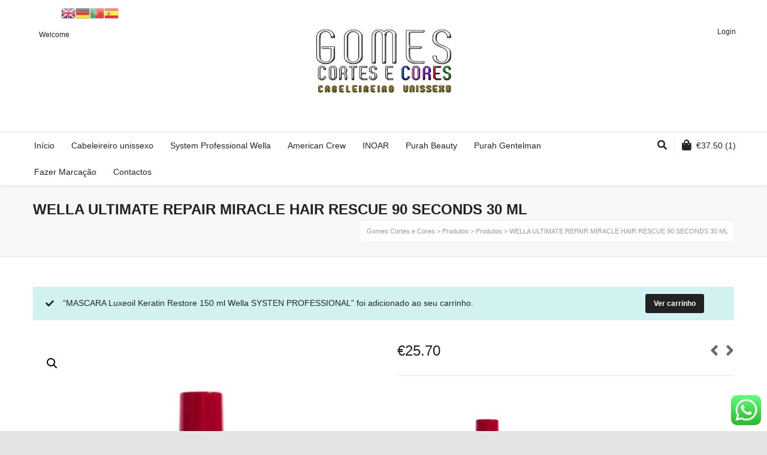

--- FILE ---
content_type: text/html; charset=UTF-8
request_url: https://gomescortesecores.pt/produto/wella-ultimate-repair-miracle-hair-rescue-90-seconds-95-ml/?add-to-cart=1235
body_size: 26173
content:

<!DOCTYPE html>

<!--// OPEN HTML //-->
<html lang="pt-PT">

	<!--// OPEN HEAD //-->
	<head>
				
				
		<!--// SITE META //-->
		<meta charset="UTF-8" />	
		<meta name="viewport" content="width=device-width, user-scalable=no, initial-scale=1, maximum-scale=1">		
		<!--// PINGBACK //-->
		<link rel="pingback" href="https://gomescortesecores.pt/xmlrpc.php" />
		
		<!--// WORDPRESS HEAD HOOK //-->
		<title>WELLA ULTIMATE REPAIR MIRACLE HAIR RESCUE 90 SECONDS 30 ML - Gomes Cortes e Cores</title>
    <script>
        writeCookie();
        function writeCookie()
        {
            the_cookie = document.cookie;
            if( the_cookie ){
                if( window.devicePixelRatio >= 2 ){
                    the_cookie = "pixel_ratio="+window.devicePixelRatio+";"+the_cookie;
                    document.cookie = the_cookie;
                }
            }
        }
    </script>
<meta name='robots' content='max-image-preview:large' />

<!-- This site is optimized with the Yoast SEO plugin v13.4.1 - https://yoast.com/wordpress/plugins/seo/ -->
<meta name="description" content="WELLA ULTIMATE REPAIR MIRACLE HAIR RESCUE 90 SECONDS 95 MLTratamento de luxo sem passar por água para reparar o cabelo danificado"/>
<meta name="robots" content="max-snippet:-1, max-image-preview:large, max-video-preview:-1"/>
<link rel="canonical" href="https://gomescortesecores.pt/produto/wella-ultimate-repair-miracle-hair-rescue-90-seconds-95-ml/" />
<meta property="og:locale" content="pt_PT" />
<meta property="og:type" content="article" />
<meta property="og:title" content="WELLA ULTIMATE REPAIR MIRACLE HAIR RESCUE 90 SECONDS 30 ML - Gomes Cortes e Cores" />
<meta property="og:description" content="WELLA ULTIMATE REPAIR MIRACLE HAIR RESCUE 90 SECONDS 95 MLTratamento de luxo sem passar por água para reparar o cabelo danificado" />
<meta property="og:url" content="https://gomescortesecores.pt/produto/wella-ultimate-repair-miracle-hair-rescue-90-seconds-95-ml/" />
<meta property="og:site_name" content="Gomes Cortes e Cores" />
<meta property="article:publisher" content="https://www.facebook.com/Gomes-cortesecores-109070745921695/" />
<meta property="og:image" content="https://gomescortesecores.pt/wp-content/uploads/2023/10/Ultimate-Re-30.jpg" />
<meta property="og:image:secure_url" content="https://gomescortesecores.pt/wp-content/uploads/2023/10/Ultimate-Re-30.jpg" />
<meta property="og:image:width" content="700" />
<meta property="og:image:height" content="700" />
<meta name="twitter:card" content="summary" />
<meta name="twitter:description" content="WELLA ULTIMATE REPAIR MIRACLE HAIR RESCUE 90 SECONDS 95 MLTratamento de luxo sem passar por água para reparar o cabelo danificado" />
<meta name="twitter:title" content="WELLA ULTIMATE REPAIR MIRACLE HAIR RESCUE 90 SECONDS 30 ML - Gomes Cortes e Cores" />
<meta name="twitter:image" content="https://gomescortesecores.pt/wp-content/uploads/2023/10/Ultimate-Re-30.jpg" />
<script type='application/ld+json' class='yoast-schema-graph yoast-schema-graph--main'>{"@context":"https://schema.org","@graph":[{"@type":"WebSite","@id":"https://gomescortesecores.pt/#website","url":"https://gomescortesecores.pt/","name":"Gomes Cortes e Cores","inLanguage":"pt-PT","description":"Cabeleireiro Porto","potentialAction":[{"@type":"SearchAction","target":"https://gomescortesecores.pt/?s={search_term_string}","query-input":"required name=search_term_string"}]},{"@type":"ImageObject","@id":"https://gomescortesecores.pt/produto/wella-ultimate-repair-miracle-hair-rescue-90-seconds-95-ml/#primaryimage","inLanguage":"pt-PT","url":"https://gomescortesecores.pt/wp-content/uploads/2023/10/Ultimate-Re-30.jpg","width":700,"height":700},{"@type":"WebPage","@id":"https://gomescortesecores.pt/produto/wella-ultimate-repair-miracle-hair-rescue-90-seconds-95-ml/#webpage","url":"https://gomescortesecores.pt/produto/wella-ultimate-repair-miracle-hair-rescue-90-seconds-95-ml/","name":"WELLA ULTIMATE REPAIR MIRACLE HAIR RESCUE 90 SECONDS 30 ML - Gomes Cortes e Cores","isPartOf":{"@id":"https://gomescortesecores.pt/#website"},"inLanguage":"pt-PT","primaryImageOfPage":{"@id":"https://gomescortesecores.pt/produto/wella-ultimate-repair-miracle-hair-rescue-90-seconds-95-ml/#primaryimage"},"datePublished":"2023-10-15T18:11:23+00:00","dateModified":"2025-06-25T16:59:28+00:00","description":"WELLA ULTIMATE REPAIR MIRACLE HAIR RESCUE 90 SECONDS 95 MLTratamento de luxo sem passar por \u00e1gua para reparar o cabelo danificado","potentialAction":[{"@type":"ReadAction","target":["https://gomescortesecores.pt/produto/wella-ultimate-repair-miracle-hair-rescue-90-seconds-95-ml/"]}]}]}</script>
<!-- / Yoast SEO plugin. -->

<link rel='dns-prefetch' href='//fonts.googleapis.com' />
<link rel='dns-prefetch' href='//s.w.org' />
<link rel="alternate" type="application/rss+xml" title="Gomes Cortes e Cores &raquo; Feed" href="https://gomescortesecores.pt/feed/" />
<link rel="alternate" type="application/rss+xml" title="Gomes Cortes e Cores &raquo; Feed de comentários" href="https://gomescortesecores.pt/comments/feed/" />
<link rel="alternate" type="application/rss+xml" title="Feed de comentários de Gomes Cortes e Cores &raquo; WELLA ULTIMATE REPAIR MIRACLE HAIR RESCUE 90 SECONDS 30 ML" href="https://gomescortesecores.pt/produto/wella-ultimate-repair-miracle-hair-rescue-90-seconds-95-ml/feed/" />
<script type="text/javascript">
window._wpemojiSettings = {"baseUrl":"https:\/\/s.w.org\/images\/core\/emoji\/14.0.0\/72x72\/","ext":".png","svgUrl":"https:\/\/s.w.org\/images\/core\/emoji\/14.0.0\/svg\/","svgExt":".svg","source":{"concatemoji":"https:\/\/gomescortesecores.pt\/wp-includes\/js\/wp-emoji-release.min.js?ver=6.0.11"}};
/*! This file is auto-generated */
!function(e,a,t){var n,r,o,i=a.createElement("canvas"),p=i.getContext&&i.getContext("2d");function s(e,t){var a=String.fromCharCode,e=(p.clearRect(0,0,i.width,i.height),p.fillText(a.apply(this,e),0,0),i.toDataURL());return p.clearRect(0,0,i.width,i.height),p.fillText(a.apply(this,t),0,0),e===i.toDataURL()}function c(e){var t=a.createElement("script");t.src=e,t.defer=t.type="text/javascript",a.getElementsByTagName("head")[0].appendChild(t)}for(o=Array("flag","emoji"),t.supports={everything:!0,everythingExceptFlag:!0},r=0;r<o.length;r++)t.supports[o[r]]=function(e){if(!p||!p.fillText)return!1;switch(p.textBaseline="top",p.font="600 32px Arial",e){case"flag":return s([127987,65039,8205,9895,65039],[127987,65039,8203,9895,65039])?!1:!s([55356,56826,55356,56819],[55356,56826,8203,55356,56819])&&!s([55356,57332,56128,56423,56128,56418,56128,56421,56128,56430,56128,56423,56128,56447],[55356,57332,8203,56128,56423,8203,56128,56418,8203,56128,56421,8203,56128,56430,8203,56128,56423,8203,56128,56447]);case"emoji":return!s([129777,127995,8205,129778,127999],[129777,127995,8203,129778,127999])}return!1}(o[r]),t.supports.everything=t.supports.everything&&t.supports[o[r]],"flag"!==o[r]&&(t.supports.everythingExceptFlag=t.supports.everythingExceptFlag&&t.supports[o[r]]);t.supports.everythingExceptFlag=t.supports.everythingExceptFlag&&!t.supports.flag,t.DOMReady=!1,t.readyCallback=function(){t.DOMReady=!0},t.supports.everything||(n=function(){t.readyCallback()},a.addEventListener?(a.addEventListener("DOMContentLoaded",n,!1),e.addEventListener("load",n,!1)):(e.attachEvent("onload",n),a.attachEvent("onreadystatechange",function(){"complete"===a.readyState&&t.readyCallback()})),(e=t.source||{}).concatemoji?c(e.concatemoji):e.wpemoji&&e.twemoji&&(c(e.twemoji),c(e.wpemoji)))}(window,document,window._wpemojiSettings);
</script>
<style type="text/css">
img.wp-smiley,
img.emoji {
	display: inline !important;
	border: none !important;
	box-shadow: none !important;
	height: 1em !important;
	width: 1em !important;
	margin: 0 0.07em !important;
	vertical-align: -0.1em !important;
	background: none !important;
	padding: 0 !important;
}
</style>
	<link rel='stylesheet' id='gtranslate-style-css'  href='https://gomescortesecores.pt/wp-content/plugins/gtranslate/gtranslate-style24.css?ver=6.0.11' type='text/css' media='all' />
<link rel='stylesheet' id='wp-block-library-css'  href='https://gomescortesecores.pt/wp-includes/css/dist/block-library/style.min.css?ver=6.0.11' type='text/css' media='all' />
<link rel='stylesheet' id='wc-block-style-css'  href='https://gomescortesecores.pt/wp-content/plugins/woo-gutenberg-products-block/build/style.css?ver=2.5.16' type='text/css' media='all' />
<style id='global-styles-inline-css' type='text/css'>
body{--wp--preset--color--black: #000000;--wp--preset--color--cyan-bluish-gray: #abb8c3;--wp--preset--color--white: #ffffff;--wp--preset--color--pale-pink: #f78da7;--wp--preset--color--vivid-red: #cf2e2e;--wp--preset--color--luminous-vivid-orange: #ff6900;--wp--preset--color--luminous-vivid-amber: #fcb900;--wp--preset--color--light-green-cyan: #7bdcb5;--wp--preset--color--vivid-green-cyan: #00d084;--wp--preset--color--pale-cyan-blue: #8ed1fc;--wp--preset--color--vivid-cyan-blue: #0693e3;--wp--preset--color--vivid-purple: #9b51e0;--wp--preset--gradient--vivid-cyan-blue-to-vivid-purple: linear-gradient(135deg,rgba(6,147,227,1) 0%,rgb(155,81,224) 100%);--wp--preset--gradient--light-green-cyan-to-vivid-green-cyan: linear-gradient(135deg,rgb(122,220,180) 0%,rgb(0,208,130) 100%);--wp--preset--gradient--luminous-vivid-amber-to-luminous-vivid-orange: linear-gradient(135deg,rgba(252,185,0,1) 0%,rgba(255,105,0,1) 100%);--wp--preset--gradient--luminous-vivid-orange-to-vivid-red: linear-gradient(135deg,rgba(255,105,0,1) 0%,rgb(207,46,46) 100%);--wp--preset--gradient--very-light-gray-to-cyan-bluish-gray: linear-gradient(135deg,rgb(238,238,238) 0%,rgb(169,184,195) 100%);--wp--preset--gradient--cool-to-warm-spectrum: linear-gradient(135deg,rgb(74,234,220) 0%,rgb(151,120,209) 20%,rgb(207,42,186) 40%,rgb(238,44,130) 60%,rgb(251,105,98) 80%,rgb(254,248,76) 100%);--wp--preset--gradient--blush-light-purple: linear-gradient(135deg,rgb(255,206,236) 0%,rgb(152,150,240) 100%);--wp--preset--gradient--blush-bordeaux: linear-gradient(135deg,rgb(254,205,165) 0%,rgb(254,45,45) 50%,rgb(107,0,62) 100%);--wp--preset--gradient--luminous-dusk: linear-gradient(135deg,rgb(255,203,112) 0%,rgb(199,81,192) 50%,rgb(65,88,208) 100%);--wp--preset--gradient--pale-ocean: linear-gradient(135deg,rgb(255,245,203) 0%,rgb(182,227,212) 50%,rgb(51,167,181) 100%);--wp--preset--gradient--electric-grass: linear-gradient(135deg,rgb(202,248,128) 0%,rgb(113,206,126) 100%);--wp--preset--gradient--midnight: linear-gradient(135deg,rgb(2,3,129) 0%,rgb(40,116,252) 100%);--wp--preset--duotone--dark-grayscale: url('#wp-duotone-dark-grayscale');--wp--preset--duotone--grayscale: url('#wp-duotone-grayscale');--wp--preset--duotone--purple-yellow: url('#wp-duotone-purple-yellow');--wp--preset--duotone--blue-red: url('#wp-duotone-blue-red');--wp--preset--duotone--midnight: url('#wp-duotone-midnight');--wp--preset--duotone--magenta-yellow: url('#wp-duotone-magenta-yellow');--wp--preset--duotone--purple-green: url('#wp-duotone-purple-green');--wp--preset--duotone--blue-orange: url('#wp-duotone-blue-orange');--wp--preset--font-size--small: 13px;--wp--preset--font-size--medium: 20px;--wp--preset--font-size--large: 36px;--wp--preset--font-size--x-large: 42px;}.has-black-color{color: var(--wp--preset--color--black) !important;}.has-cyan-bluish-gray-color{color: var(--wp--preset--color--cyan-bluish-gray) !important;}.has-white-color{color: var(--wp--preset--color--white) !important;}.has-pale-pink-color{color: var(--wp--preset--color--pale-pink) !important;}.has-vivid-red-color{color: var(--wp--preset--color--vivid-red) !important;}.has-luminous-vivid-orange-color{color: var(--wp--preset--color--luminous-vivid-orange) !important;}.has-luminous-vivid-amber-color{color: var(--wp--preset--color--luminous-vivid-amber) !important;}.has-light-green-cyan-color{color: var(--wp--preset--color--light-green-cyan) !important;}.has-vivid-green-cyan-color{color: var(--wp--preset--color--vivid-green-cyan) !important;}.has-pale-cyan-blue-color{color: var(--wp--preset--color--pale-cyan-blue) !important;}.has-vivid-cyan-blue-color{color: var(--wp--preset--color--vivid-cyan-blue) !important;}.has-vivid-purple-color{color: var(--wp--preset--color--vivid-purple) !important;}.has-black-background-color{background-color: var(--wp--preset--color--black) !important;}.has-cyan-bluish-gray-background-color{background-color: var(--wp--preset--color--cyan-bluish-gray) !important;}.has-white-background-color{background-color: var(--wp--preset--color--white) !important;}.has-pale-pink-background-color{background-color: var(--wp--preset--color--pale-pink) !important;}.has-vivid-red-background-color{background-color: var(--wp--preset--color--vivid-red) !important;}.has-luminous-vivid-orange-background-color{background-color: var(--wp--preset--color--luminous-vivid-orange) !important;}.has-luminous-vivid-amber-background-color{background-color: var(--wp--preset--color--luminous-vivid-amber) !important;}.has-light-green-cyan-background-color{background-color: var(--wp--preset--color--light-green-cyan) !important;}.has-vivid-green-cyan-background-color{background-color: var(--wp--preset--color--vivid-green-cyan) !important;}.has-pale-cyan-blue-background-color{background-color: var(--wp--preset--color--pale-cyan-blue) !important;}.has-vivid-cyan-blue-background-color{background-color: var(--wp--preset--color--vivid-cyan-blue) !important;}.has-vivid-purple-background-color{background-color: var(--wp--preset--color--vivid-purple) !important;}.has-black-border-color{border-color: var(--wp--preset--color--black) !important;}.has-cyan-bluish-gray-border-color{border-color: var(--wp--preset--color--cyan-bluish-gray) !important;}.has-white-border-color{border-color: var(--wp--preset--color--white) !important;}.has-pale-pink-border-color{border-color: var(--wp--preset--color--pale-pink) !important;}.has-vivid-red-border-color{border-color: var(--wp--preset--color--vivid-red) !important;}.has-luminous-vivid-orange-border-color{border-color: var(--wp--preset--color--luminous-vivid-orange) !important;}.has-luminous-vivid-amber-border-color{border-color: var(--wp--preset--color--luminous-vivid-amber) !important;}.has-light-green-cyan-border-color{border-color: var(--wp--preset--color--light-green-cyan) !important;}.has-vivid-green-cyan-border-color{border-color: var(--wp--preset--color--vivid-green-cyan) !important;}.has-pale-cyan-blue-border-color{border-color: var(--wp--preset--color--pale-cyan-blue) !important;}.has-vivid-cyan-blue-border-color{border-color: var(--wp--preset--color--vivid-cyan-blue) !important;}.has-vivid-purple-border-color{border-color: var(--wp--preset--color--vivid-purple) !important;}.has-vivid-cyan-blue-to-vivid-purple-gradient-background{background: var(--wp--preset--gradient--vivid-cyan-blue-to-vivid-purple) !important;}.has-light-green-cyan-to-vivid-green-cyan-gradient-background{background: var(--wp--preset--gradient--light-green-cyan-to-vivid-green-cyan) !important;}.has-luminous-vivid-amber-to-luminous-vivid-orange-gradient-background{background: var(--wp--preset--gradient--luminous-vivid-amber-to-luminous-vivid-orange) !important;}.has-luminous-vivid-orange-to-vivid-red-gradient-background{background: var(--wp--preset--gradient--luminous-vivid-orange-to-vivid-red) !important;}.has-very-light-gray-to-cyan-bluish-gray-gradient-background{background: var(--wp--preset--gradient--very-light-gray-to-cyan-bluish-gray) !important;}.has-cool-to-warm-spectrum-gradient-background{background: var(--wp--preset--gradient--cool-to-warm-spectrum) !important;}.has-blush-light-purple-gradient-background{background: var(--wp--preset--gradient--blush-light-purple) !important;}.has-blush-bordeaux-gradient-background{background: var(--wp--preset--gradient--blush-bordeaux) !important;}.has-luminous-dusk-gradient-background{background: var(--wp--preset--gradient--luminous-dusk) !important;}.has-pale-ocean-gradient-background{background: var(--wp--preset--gradient--pale-ocean) !important;}.has-electric-grass-gradient-background{background: var(--wp--preset--gradient--electric-grass) !important;}.has-midnight-gradient-background{background: var(--wp--preset--gradient--midnight) !important;}.has-small-font-size{font-size: var(--wp--preset--font-size--small) !important;}.has-medium-font-size{font-size: var(--wp--preset--font-size--medium) !important;}.has-large-font-size{font-size: var(--wp--preset--font-size--large) !important;}.has-x-large-font-size{font-size: var(--wp--preset--font-size--x-large) !important;}
</style>
<link rel='stylesheet' id='contact-form-7-css'  href='https://gomescortesecores.pt/wp-content/plugins/contact-form-7/includes/css/styles.css?ver=5.1.7' type='text/css' media='all' />
<link rel='stylesheet' id='DOPBSP-css-dopselect-css'  href='https://gomescortesecores.pt/wp-content/plugins/dopbsp/libraries/css/jquery.dop.Select.css?ver=6.0.11' type='text/css' media='all' />
<link rel='stylesheet' id='easingslider-css'  href='https://gomescortesecores.pt/wp-content/plugins/easing-slider/assets/css/public.min.css?ver=3.0.8' type='text/css' media='all' />
<link rel='stylesheet' id='page-visit-counter-pro-css'  href='https://gomescortesecores.pt/wp-content/plugins/page-visit-counter/public/css/page-visit-counter-public.css?ver=6.0.3' type='text/css' media='all' />
<link rel='stylesheet' id='rs-plugin-settings-css'  href='https://gomescortesecores.pt/wp-content/plugins/revslider/public/assets/css/settings.css?ver=5.4.8.3' type='text/css' media='all' />
<style id='rs-plugin-settings-inline-css' type='text/css'>
#rs-demo-id {}
</style>
<link rel='stylesheet' id='social-icons-general-css'  href='//gomescortesecores.pt/wp-content/plugins/social-icons/assets/css/social-icons.css?ver=1.7.4' type='text/css' media='all' />
<link rel='stylesheet' id='photoswipe-css'  href='https://gomescortesecores.pt/wp-content/plugins/woocommerce/assets/css/photoswipe/photoswipe.css?ver=3.6.7' type='text/css' media='all' />
<link rel='stylesheet' id='photoswipe-default-skin-css'  href='https://gomescortesecores.pt/wp-content/plugins/woocommerce/assets/css/photoswipe/default-skin/default-skin.css?ver=3.6.7' type='text/css' media='all' />
<link rel='stylesheet' id='woocommerce-layout-css'  href='https://gomescortesecores.pt/wp-content/plugins/woocommerce/assets/css/woocommerce-layout.css?ver=3.6.7' type='text/css' media='all' />
<link rel='stylesheet' id='woocommerce-smallscreen-css'  href='https://gomescortesecores.pt/wp-content/plugins/woocommerce/assets/css/woocommerce-smallscreen.css?ver=3.6.7' type='text/css' media='only screen and (max-width: 768px)' />
<link rel='stylesheet' id='woocommerce-general-css'  href='https://gomescortesecores.pt/wp-content/plugins/woocommerce/assets/css/woocommerce.css?ver=3.6.7' type='text/css' media='all' />
<style id='woocommerce-inline-inline-css' type='text/css'>
.woocommerce form .form-row .required { visibility: visible; }
</style>
<link rel='stylesheet' id='font-awesome-css'  href='https://gomescortesecores.pt/wp-content/plugins/elementor/assets/lib/font-awesome/css/font-awesome.min.css?ver=4.7.0' type='text/css' media='all' />
<style id='font-awesome-inline-css' type='text/css'>
[data-font="FontAwesome"]:before {font-family: 'FontAwesome' !important;content: attr(data-icon) !important;speak: none !important;font-weight: normal !important;font-variant: normal !important;text-transform: none !important;line-height: 1 !important;font-style: normal !important;-webkit-font-smoothing: antialiased !important;-moz-osx-font-smoothing: grayscale !important;}
</style>
<link rel='stylesheet' id='simple-line-icons-wl-css'  href='https://gomescortesecores.pt/wp-content/plugins/woolentor-addons/assets/css/simple-line-icons.css?ver=1.5.7' type='text/css' media='all' />
<link rel='stylesheet' id='htflexboxgrid-css'  href='https://gomescortesecores.pt/wp-content/plugins/woolentor-addons/assets/css/htflexboxgrid.css?ver=1.5.7' type='text/css' media='all' />
<link rel='stylesheet' id='slick-css'  href='https://gomescortesecores.pt/wp-content/plugins/woolentor-addons/assets/css/slick.css?ver=1.5.7' type='text/css' media='all' />
<link rel='stylesheet' id='woolentor-widgets-css'  href='https://gomescortesecores.pt/wp-content/plugins/woolentor-addons/assets/css/woolentor-widgets.css?ver=1.5.7' type='text/css' media='all' />
<link rel='stylesheet' id='yith_wcbm_badge_style-css'  href='https://gomescortesecores.pt/wp-content/plugins/yith-woocommerce-badges-management/assets/css/frontend.css?ver=1.4.0' type='text/css' media='all' />
<style id='yith_wcbm_badge_style-inline-css' type='text/css'>
		.yith-wcbm-badge-2393		{
		color: #000000;
		background-color: #2470FF;
		width: 100px;
		height: 50px;
		line-height: 50px;
		top: 0; right: 0;		}
				.yith-wcbm-badge-2260		{
		color: #000000;
		background-color: #2470FF;
		width: 100px;
		height: 50px;
		line-height: 50px;
		top: 0; right: 0;		}
		
</style>
<link rel='stylesheet' id='googleFontsOpenSans-css'  href='//fonts.googleapis.com/css?family=Open+Sans%3A400%2C600%2C700%2C800%2C300&#038;ver=1.0.0' type='text/css' media='all' />
<link rel='stylesheet' id='bootstrap-css'  href='https://gomescortesecores.pt/wp-content/themes/neighborhood/css/bootstrap.min.css' type='text/css' media='all' />
<link rel='stylesheet' id='font-awesome-v5-css'  href='https://gomescortesecores.pt/wp-content/themes/neighborhood/css/font-awesome.min.css?ver=5.2.0' type='text/css' media='all' />
<link rel='stylesheet' id='font-awesome-v4shims-css'  href='https://gomescortesecores.pt/wp-content/themes/neighborhood/css/v4-shims.min.css' type='text/css' media='all' />
<link rel='stylesheet' id='neighborhood-css'  href='https://gomescortesecores.pt/wp-content/themes/neighborhood/style.css' type='text/css' media='all' />
<link rel='stylesheet' id='bootstrap-responsive-css'  href='https://gomescortesecores.pt/wp-content/themes/neighborhood/css/bootstrap-responsive.min.css' type='text/css' media='all' />
<link rel='stylesheet' id='neighborhood-responsive-css'  href='https://gomescortesecores.pt/wp-content/themes/neighborhood/css/responsive.css' type='text/css' media='screen' />
<script>if (document.location.protocol != "https:") {document.location = document.URL.replace(/^http:/i, "https:");}</script><script type='text/javascript' src='https://gomescortesecores.pt/wp-includes/js/jquery/jquery.min.js?ver=3.6.0' id='jquery-core-js'></script>
<script type='text/javascript' src='https://gomescortesecores.pt/wp-includes/js/jquery/jquery-migrate.min.js?ver=3.3.2' id='jquery-migrate-js'></script>
<script type='text/javascript' src='https://gomescortesecores.pt/wp-content/plugins/dopbsp/libraries/js/dop-prototypes.js?ver=6.0.11' id='DOP-js-prototypes-js'></script>
<script type='text/javascript' src='https://gomescortesecores.pt/wp-content/plugins/easing-slider/assets/js/public.min.js?ver=3.0.8' id='easingslider-js'></script>
<script type='text/javascript' src='https://gomescortesecores.pt/wp-content/plugins/page-visit-counter/public/js/page-visit-counter-public.js?ver=6.0.3' id='page-visit-counter-pro-js'></script>
<script type='text/javascript' src='https://gomescortesecores.pt/wp-content/plugins/revslider/public/assets/js/jquery.themepunch.tools.min.js?ver=5.4.8.3' id='tp-tools-js'></script>
<script type='text/javascript' src='https://gomescortesecores.pt/wp-content/plugins/revslider/public/assets/js/jquery.themepunch.revolution.min.js?ver=5.4.8.3' id='revmin-js'></script>
<link rel="https://api.w.org/" href="https://gomescortesecores.pt/wp-json/" /><link rel="alternate" type="application/json" href="https://gomescortesecores.pt/wp-json/wp/v2/product/4021" /><meta name="generator" content="WordPress 6.0.11" />
<meta name="generator" content="WooCommerce 3.6.7" />
<link rel='shortlink' href='https://gomescortesecores.pt/?p=4021' />
<link rel="alternate" type="application/json+oembed" href="https://gomescortesecores.pt/wp-json/oembed/1.0/embed?url=https%3A%2F%2Fgomescortesecores.pt%2Fproduto%2Fwella-ultimate-repair-miracle-hair-rescue-90-seconds-95-ml%2F" />
<link rel="alternate" type="text/xml+oembed" href="https://gomescortesecores.pt/wp-json/oembed/1.0/embed?url=https%3A%2F%2Fgomescortesecores.pt%2Fproduto%2Fwella-ultimate-repair-miracle-hair-rescue-90-seconds-95-ml%2F&#038;format=xml" />
<meta name="generator" content="Site Kit by Google 1.79.1" />	<noscript><style>.woocommerce-product-gallery{ opacity: 1 !important; }</style></noscript>
	<style type="text/css">.recentcomments a{display:inline !important;padding:0 !important;margin:0 !important;}</style>			<script type="text/javascript">
			var ajaxurl = 'https://gomescortesecores.pt/wp-admin/admin-ajax.php';
			</script>
		<style type="text/css">
/*========== Web Font Styles ==========*/
body, h6, #sidebar .widget-heading h3, #header-search input, .header-items h3.phone-number, .related-wrap h4, #comments-list > h3, .item-heading h1, .sf-button, button, input[type="submit"], input[type="email"], input[type="reset"], input[type="button"], .spb_accordion_section h3, #header-login input, #mobile-navigation > div, .search-form input, input, button, select, textarea {font-family: "Helvetica", Palatino, Arial, Helvetica, Tahoma, sans-serif;}
h1, h2, h3, h4, h5, .custom-caption p, span.dropcap1, span.dropcap2, span.dropcap3, span.dropcap4, .spb_call_text, .impact-text, .testimonial-text, .header-advert {font-family: "Helvetica", Palatino, Arial, Helvetica, Tahoma, sans-serif;}
nav .menu li {font-family: "Helvetica", Palatino, Arial Helvetica, Tahoma, sans-serif;}
body, p, .masonry-items .blog-item .quote-excerpt, #commentform label, .contact-form label {font-size: 14px;line-height: 22px;}
h1, .spb_impact_text .spb_call_text, .impact-text {font-size: 24px;line-height: 34px;}
h2 {font-size: 20px;line-height: 30px;}
h3 {font-size: 18px;line-height: 24px;}
h4, .body-content.quote, #respond-wrap h3 {font-size: 16px;line-height: 20px;}
h5 {font-size: 14px;line-height: 18px;}
h6 {font-size: 12px;line-height: 16px;}
nav .menu li {font-size: 14px;}

/*========== Accent Styles ==========*/
::selection, ::-moz-selection {background-color: #07c1b6; color: #fff;}
span.highlighted, span.dropcap4, .loved-item:hover .loved-count, .flickr-widget li, .portfolio-grid li, .wpcf7 input.wpcf7-submit[type="submit"], .woocommerce-page nav.woocommerce-pagination ul li span.current, .woocommerce nav.woocommerce-pagination ul li span.current, figcaption .product-added, .woocommerce .wc-new-badge, .yith-wcwl-wishlistexistsbrowse a, .yith-wcwl-wishlistaddedbrowse a, .woocommerce .widget_layered_nav ul li.chosen > *, .woocommerce .widget_layered_nav_filters ul li a {background-color: #07c1b6!important; color: #ffffff;}
.sf-button.accent {background-color: #07c1b6!important;}
a:hover, #sidebar a:hover, .pagination-wrap a:hover, .carousel-nav a:hover, .portfolio-pagination div:hover > i, #footer a:hover, #copyright a, .beam-me-up a:hover span, .portfolio-item .portfolio-item-permalink, .read-more-link, .blog-item .read-more, .blog-item-details a, .author-link, .comment-meta .edit-link a, .comment-meta .comment-reply a, #reply-title small a, ul.member-contact, ul.member-contact li a, #respond .form-submit input:hover, span.dropcap2, .spb_divider.go_to_top a, love-it-wrapper:hover .love-it, .love-it-wrapper:hover span, .love-it-wrapper .loved, .comments-likes a:hover i, .comments-likes .love-it-wrapper:hover a i, .comments-likes a:hover span, .love-it-wrapper:hover a i, .item-link:hover, #header-translation p a, #swift-slider .flex-caption-large h1 a:hover, .wooslider .slide-title a:hover, .caption-details-inner .details span > a, .caption-details-inner .chart span, .caption-details-inner .chart i, #swift-slider .flex-caption-large .chart i, #breadcrumbs a:hover, .ui-widget-content a:hover, .woocommerce form.cart button.single_add_to_cart_button:hover, .yith-wcwl-add-button a:hover, #product-img-slider li a.zoom:hover, .woocommerce .star-rating span, .mobile-search-link.active, .woocommerce div.product form.cart .button.add_to_cart_button {color: #07c1b6;}
.carousel-wrap > a:hover, .ajax-search-results .all-results:hover, .search-result h5 a:hover {color: #07c1b6!important;}
.comments-likes a:hover span, .comments-likes a:hover i {color: #07c1b6!important;}
.read-more i:before, .read-more em:before {color: #07c1b6;}
.bypostauthor .comment-wrap .comment-avatar,.search-form input:focus,.wpcf7 input[type="text"]:focus,.wpcf7 textarea:focus {border-color: #07c1b6!important;}
nav .menu ul li:first-child:after,.navigation a:hover > .nav-text {border-bottom-color: #07c1b6;}
nav .menu ul ul li:first-child:after {border-right-color: #07c1b6;}
.spb_impact_text .spb_button span {color: #fff;}
article.type-post #respond .form-submit input#submit {background-color: #222222;}
.woocommerce .free-badge {background-color: #222222; color: #ffffff;}

/*========== Main Styles ==========*/
body {color: #222222;}
.pagination-wrap a, .search-pagination a {color: #222222;}
body {background: #e4e4e4 url(https://gomescortesecores.pt/wp-content/themes/neighborhood/images/preset-backgrounds/grid_noise.png) repeat center top fixed;}
body {background-size: auto;}
#main-container, .tm-toggle-button-wrap a {background-color: #FFFFFF;}
a, .ui-widget-content a {color: #666666;}
.pagination-wrap li span.current, .pagination-wrap li a:hover {color: #ffffff;background: #07c1b6;border-color: #07c1b6;}
.pagination-wrap li a, .pagination-wrap li span.expand {color: #222222;border-color: #e4e4e4;}
.pagination-wrap li a, .pagination-wrap li span {background-color: #FFFFFF;}
input[type="text"], input[type="password"], input[type="email"], textarea, select {border-color: #e4e4e4;background: #f7f7f7;}
textarea:focus, input:focus {border-color: #999!important;}
.modal-header {background: #f7f7f7;}

/*========== Header Styles ==========*/
#logo > a.logo-link {height: 150px;width: auto;}#header-section.header-1 #header {padding: 35px 0;}#header-section.header-4 #header nav#main-navigation ul.menu > li, #header-section.header-5 #header nav#main-navigation ul.menu > li, #header-section.header-4 .header-right nav ul.menu > li, #header-section.header-5 .header-left nav ul.menu > li {line-height: 220px;}#header-section.header-4 #logo > a.logo-link, #header-section.header-5 #logo > a.logo-link {height: 220px;}.sf-super-search {background-color: #222222;}.sf-super-search .search-options .ss-dropdown > span, .sf-super-search .search-options input {color: #07c1b6; border-bottom-color: #07c1b6;}.sf-super-search .search-options .ss-dropdown ul li .fa-check {color: #07c1b6;}.sf-super-search-go:hover, .sf-super-search-close:hover { background-color: #07c1b6; border-color: #07c1b6; color: #ffffff;}#top-bar {background: #252525; color: #999999;}
#top-bar .tb-welcome {border-color: #444444;}
#top-bar a {color: #ffffff;}
#top-bar .menu li {border-left-color: #444444; border-right-color: #444444;}
#top-bar .menu > li > a, #top-bar .menu > li.parent:after {color: #ffffff;}
#top-bar .menu > li > a:hover, #top-bar a:hover {color: #07c1b6;}
#top-bar .show-menu {background-color: #444444;color: #222222;}
.header-languages .current-language {background: #1bbeb4; color: #ffffff;}
#header-section:before, #mini-header {background-color: #ffffff;background: -webkit-gradient(linear, 0% 0%, 0% 100%, from(#ffffff), to(#ffffff));background: -webkit-linear-gradient(top, #ffffff, #ffffff);background: -moz-linear-gradient(top, #ffffff, #ffffff);background: -ms-linear-gradient(top, #ffffff, #ffffff);background: -o-linear-gradient(top, #ffffff, #ffffff);}
#logo img {height: 150px;}
#header-section .header-menu .menu li, #mini-header .header-right nav .menu li {border-left-color: #e4e4e4;}
#header-section > #main-nav {border-top-color: #e4e4e4;}
.page-content {border-bottom-color: #e4e4e4;}

/*========== Navigation Styles ==========*/
#nav-pointer {background-color: #07c1b6;}
.show-menu {background-color: #222222;color: #ffffff;}
nav .menu > li:before {background: #07c1b6;}
nav .menu .sub-menu .parent > a:after {border-left-color: #07c1b6;}
nav .menu ul.sub-menu {background-color: #FFFFFF;}
nav .menu ul.sub-menu li {border-bottom-color: #f0f0f0;border-bottom-style: solid;}
li.menu-item.sf-mega-menu > ul.sub-menu > li {border-color: #f0f0f0;border-style: solid;}
nav .menu > li a, #menubar-controls a {color: #252525;}
nav .menu > li:hover > a {color: #07c1b6;}
nav .menu ul.sub-menu li > a, #top-bar nav .menu ul li > a {color: #252525;}
nav .menu ul.sub-menu li:hover > a {color: #ffffff!important; background: #1bbeb4;}
nav .menu li.parent > a:after, nav .menu li.parent > a:after:hover {color: #aaa;}
nav .menu li.current-menu-ancestor > a, nav .menu li.current-menu-item > a {color: #1bbeb4;}
nav .menu ul li.current-menu-ancestor > a, nav .menu ul li.current-menu-item > a {color: #ffffff; background: #1bbeb4;}
#main-nav .header-right ul.menu > li, .wishlist-item, .header-right .menu-search, .header-left .menu-search {border-left-color: #f0f0f0;}
#nav-search, #mini-search {background: #252525;}
#nav-search a, #mini-search a {color: #999999;}
.bag-header, .bag-product, .bag-empty, .wishlist-empty {border-color: #f0f0f0;}
.bag-buttons a {background-color: #f0f0f0; color: #252525;}
.bag-buttons a.checkout-button, .bag-buttons a.create-account-button, .woocommerce input.button.alt, .woocommerce .alt-button, .woocommerce button.button.alt, .woocommerce .button.checkout-button {background: #222222; color: #ffffff;}
.bag-buttons a:hover, .woocommerce .button.update-cart-button:hover {background: #07c1b6; color: #ffffff;}
.bag-buttons a.checkout-button:hover, .woocommerce input.button.alt:hover, .woocommerce .alt-button:hover, .woocommerce button.button.alt:hover, .woocommerce .button.checkout-button:hover {background: #07c1b6; color: #ffffff;}
nav.std-menu ul.menu > li.parent > a:after {border-bottom-color: #07c1b6;}

/*========== Page Heading Styles ==========*/
#promo-bar {background-color: #ef3f32;}
#promo-bar * {color: #ffffff;}

/*========== Page Heading Styles ==========*/
.page-heading {background-color: #f7f7f7;border-bottom-color: #e4e4e4;}
.page-heading h1, .page-heading h3 {color: #222222;}
#breadcrumbs {background: #FFFFFF;}
#breadcrumbs {color: #999999;}
#breadcrumbs a, #breadcrumb i {color: #999999;}

/*========== Body Styles ==========*/
body, input[type="text"], input[type="password"], input[type="email"], textarea, select {color: #222222;}
h1, h1 a {color: #222222;}
h2, h2 a {color: #222222;}
h3, h3 a {color: #222222;}
h4, h4 a, .carousel-wrap > a {color: #222222;}
h5, h5 a {color: #222222;}
h6, h6 a {color: #222222;}
.spb_impact_text .spb_call_text, .impact-text {color: #222222;}
.read-more i, .read-more em {color: transparent;}

/*========== Content Styles ==========*/
.pb-border-bottom, .pb-border-top {border-color: #e4e4e4;}
#swift-slider ul.slides {background: #222222;}
#swift-slider .flex-caption .flex-caption-headline {background: #FFFFFF;}
#swift-slider .flex-caption .flex-caption-details .caption-details-inner {background: #FFFFFF; border-bottom: #e4e4e4}
#swift-slider .flex-caption-large, #swift-slider .flex-caption-large h1 a {color: #ffffff;}
#swift-slider .flex-caption h4 i {line-height: 20px;}
#swift-slider .flex-caption-large .comment-chart i {color: #ffffff;}
#swift-slider .flex-caption-large .loveit-chart span {color: #07c1b6;}
#swift-slider .flex-caption-large a {color: #07c1b6;}
#swift-slider .flex-caption .comment-chart i, #swift-slider .flex-caption .comment-chart span {color: #222222;}
figure .overlay {background-color: #07c1b6;color: #fff;}
.overlay .thumb-info h4 {color: #fff;}
figure:hover .overlay {box-shadow: inset 0 0 0 500px #07c1b6;}
h4.spb_heading span, h4.lined-heading span {background: #FFFFFF}
.spb_parallax_asset h4.spb_heading {border-bottom-color: #222222}
.carousel-wrap a.carousel-prev, .carousel-wrap a.carousel-next {background: #222222; color: #ffffff!important;}
.carousel-wrap a.carousel-prev:hover, .carousel-wrap a.carousel-next:hover {color: #07c1b6!important;}

/*========== Sidebar Styles ==========*/
.sidebar .widget-heading h4 {color: #222222;}
.sidebar .widget-heading h4 span {background: #FFFFFF;}
.widget ul li {border-color: #e4e4e4;}
.widget_search form input {background: #f7f7f7;}
.widget .wp-tag-cloud li a {border-color: #e4e4e4;}
.widget .tagcloud a:hover, .widget ul.wp-tag-cloud li:hover > a {background: #07c1b6; color: #ffffff;}
.loved-item .loved-count {color: #ffffff;background: #222222;}
.subscribers-list li > a.social-circle {color: #ffffff;background: #222222;}
.subscribers-list li:hover > a.social-circle {color: #fbfbfb;background: #07c1b6;}
.sidebar .widget_categories ul > li a, .sidebar .widget_archive ul > li a, .sidebar .widget_nav_menu ul > li a, .sidebar .widget_meta ul > li a, .sidebar .widget_recent_entries ul > li, .widget_product_categories ul > li a, .widget_layered_nav ul > li a {color: #666666;}
.sidebar .widget_categories ul > li a:hover, .sidebar .widget_archive ul > li a:hover, .sidebar .widget_nav_menu ul > li a:hover, .widget_nav_menu ul > li.current-menu-item a, .sidebar .widget_meta ul > li a:hover, .sidebar .widget_recent_entries ul > li a:hover, .widget_product_categories ul > li a:hover, .widget_layered_nav ul > li a:hover {color: #07c1b6;}
#calendar_wrap caption {border-bottom-color: #222222;}
.sidebar .widget_calendar tbody tr > td a {color: #ffffff;background-color: #222222;}
.sidebar .widget_calendar tbody tr > td a:hover {background-color: #07c1b6;}
.sidebar .widget_calendar tfoot a {color: #222222;}
.sidebar .widget_calendar tfoot a:hover {color: #07c1b6;}
.widget_calendar #calendar_wrap, .widget_calendar th, .widget_calendar tbody tr > td, .widget_calendar tbody tr > td.pad {border-color: #e4e4e4;}
.widget_neighborhood_infocus_widget .infocus-item h5 a {color: #222222;}
.widget_neighborhood_infocus_widget .infocus-item h5 a:hover {color: #07c1b6;}
.sidebar .widget hr {border-color: #e4e4e4;}

/*========== Portfolio Styles ==========*/
.filter-wrap .select:after {background: #FFFFFF;}
.filter-wrap ul li a {color: #222222; background: #f7f7f7;}
.filter-wrap ul li a:hover {color: #07c1b6;}
.filter-wrap ul li.selected a {color: #ffffff;background: #07c1b6;}
.portfolio-item {border-bottom-color: #e4e4e4;}
.masonry-items .portfolio-item-details {border-color: #e4e4e4;background: #f7f7f7;}
.spb_portfolio_carousel_widget .portfolio-item {background: #FFFFFF;}
.spb_portfolio_carousel_widget .portfolio-item h4.portfolio-item-title a > i {line-height: 20px;}
.masonry-items .blog-item .blog-details-wrap:before {background-color: #f7f7f7;}
.masonry-items .portfolio-item figure {border-color: #e4e4e4;}
.portfolio-details-wrap span span {color: #666;}
.share-links > a:hover {color: #07c1b6;}

/*========== Blog Styles ==========*/
.blog-aux-options li a, .blog-aux-options li form input {background: #f7f7f7;}
.blog-aux-options li.selected a {background: #07c1b6;color: #ffffff;}
.blog-filter-wrap .aux-list li:hover {border-bottom-color: transparent;}
.blog-filter-wrap .aux-list li:hover a {color: #ffffff;background: #07c1b6;}
.blog-item {border-color: #e4e4e4;}
.standard-post-details .standard-post-author {border-color: #e4e4e4;}
.masonry-items .blog-item {background: #f7f7f7;}
.mini-items .blog-item-details, .author-info-wrap, .related-wrap, .tags-link-wrap, .comment .comment-wrap, .share-links, .single-portfolio .share-links, .single .pagination-wrap {border-color: #e4e4e4;}
.related-wrap h4, #comments-list h4, #respond-wrap h3 {border-bottom-color: #222222;}
.related-item figure {background-color: #222222;}
.search-item-img .img-holder {background: #f7f7f7;border-color:#e4e4e4;}.required {color: #ee3c59;}
article.type-post #respond .form-submit input#submit {color: #fff;}
.comments-likes a i, .comments-likes a span, .comments-likes .love-it-wrapper a i {color: #222222;}
#respond .form-submit input:hover {color: #fff!important;}
.recent-post {background: #FFFFFF;}
.recent-post .post-item-details {border-top-color: #e4e4e4;color: #e4e4e4;}
.post-item-details span, .post-item-details a, .post-item-details .comments-likes a i, .post-item-details .comments-likes a span {color: #999;}

/*========== Shortcode Styles ==========*/
.sf-button.accent {color: #fff;}
a.sf-button:hover, #footer a.sf-button:hover {background-image: none;color: #fff!important;}
a.sf-button.green:hover, a.sf-button.lightgrey:hover, a.sf-button.limegreen:hover {color: #111!important;}
a.sf-button.white:hover {color: #07c1b6!important;}
.wpcf7 input.wpcf7-submit[type="submit"] {color: #fff;}
.sf-icon {color: #07c1b6;}
.sf-icon-cont {background-color: #222222;}
span.dropcap3 {background: #000;color: #fff;}
span.dropcap4 {color: #fff;}
.spb_divider, .spb_divider.go_to_top_icon1, .spb_divider.go_to_top_icon2, .testimonials > li, .jobs > li, .spb_impact_text, .tm-toggle-button-wrap, .tm-toggle-button-wrap a, .portfolio-details-wrap, .spb_divider.go_to_top a {border-color: #e4e4e4;}
.spb_divider.go_to_top_icon1 a, .spb_divider.go_to_top_icon2 a {background: #FFFFFF;}
.spb_tabs .ui-tabs .ui-tabs-panel, .spb_content_element .ui-tabs .ui-tabs-nav, .ui-tabs .ui-tabs-nav li {border-color: #e4e4e4;}
.spb_accordion_section, .spb_tabs .ui-tabs .ui-tabs-panel, .spb_accordion .spb_accordion_section, .spb_accordion_section .ui-accordion-content, .spb_accordion .spb_accordion_section > h3.ui-state-active a, .ui-tabs .ui-tabs-nav li.ui-tabs-active a {background: #FFFFFF!important;}
.spb_tabs .nav-tabs li a {border-color: #e4e4e4;}
.spb_tabs .nav-tabs li.active a {border-bottom-color: transparent;}
.spb_tour .ui-tabs .ui-tabs-nav li a {border-color: #e4e4e4;}
.spb_tour.span3 .ui-tabs .ui-tabs-nav li {border-color: #e4e4e4!important;}
.ui-accordion h3.ui-accordion-header .ui-icon {color: #222222;}
.ui-accordion h3.ui-accordion-header.ui-state-active .ui-icon, .ui-accordion h3.ui-accordion-header.ui-state-active:hover .ui-icon {color: #07c1b6;}
blockquote.pullquote {border-color: #e4e4e4;}
.borderframe img {border-color: #eeeeee;}
.labelled-pricing-table .column-highlight {background-color: #fff;}
.labelled-pricing-table .pricing-table-label-row, .labelled-pricing-table .pricing-table-row {background: #f5f5f5;}
.labelled-pricing-table .alt-row {background: #fbfbfb;}
.labelled-pricing-table .pricing-table-price {background: #cccccc;}
.labelled-pricing-table .pricing-table-package {background: #bbbbbb;}
.labelled-pricing-table .lpt-button-wrap {background: #e4e4e4;}
.labelled-pricing-table .lpt-button-wrap a.accent {background: #222!important;}
.labelled-pricing-table .column-highlight .lpt-button-wrap {background: transparent!important;}
.labelled-pricing-table .column-highlight .lpt-button-wrap a.accent {background: #07c1b6!important;}
.column-highlight .pricing-table-price {color: #fff;background: #07c1b6;border-bottom-color: #07c1b6;}
.column-highlight .pricing-table-package {background: #fd9d96;}
.column-highlight .pricing-table-details {background: #fed8d5;}
.spb_box_text.coloured .box-content-wrap {background: #07c1b6;color: #fff;}
.spb_box_text.whitestroke .box-content-wrap {background-color: #fff;border-color: #e4e4e4;}
.client-item figure {border-color: #e4e4e4;}
.client-item figure:hover {border-color: #333;}
ul.member-contact li a:hover {color: #333;}
.testimonials.carousel-items li {border-color: #e4e4e4;}
.testimonials.carousel-items li:after {border-left-color: #e4e4e4;border-top-color: #e4e4e4;}
.team-member .team-member-bio {border-bottom-color: #e4e4e4;}
.horizontal-break {background-color: #e4e4e4;}
.progress .bar {background-color: #07c1b6;}
.progress.standard .bar {background: #07c1b6;}

/*========== Footer Styles ==========*/
#footer {background: #252525;}
#footer, #footer p {color: #cccccc;}
#footer h4 {color: #cccccc;}
#footer h4:before {border-color: #333333;}
#footer h4 span {background: #252525;}
#footer a {color: #cccccc;}
#footer .widget ul li, #footer .widget_categories ul, #footer .widget_archive ul, #footer .widget_nav_menu ul, #footer .widget_recent_comments ul, #footer .widget_meta ul, #footer .widget_recent_entries ul, #footer .widget_product_categories ul {border-color: #333333;}
#copyright {background-color: #000000;border-top-color: #333333;}
#copyright p {color: #666666;}
#copyright a {color: #999999;}
#copyright a:hover {color: #07c1b6;}
#footer .widget_calendar #calendar_wrap, #footer .widget_calendar th, #footer .widget_calendar tbody tr > td, #footer .widget_calendar tbody tr > td.pad {border-color: #333333;}
.widget input[type="email"] {background: #f7f7f7; color: #999}
#footer .widget hr {border-color: #333333;}

/*========== WooCommerce Styles ==========*/
.woocommerce nav.woocommerce-pagination, .woocommerce #content nav.woocommerce-pagination, .woocommerce-page nav.woocommerce-pagination, .woocommerce-page #content nav.woocommerce-pagination, .modal-body .comment-form-rating, .woocommerce form .form-row input.input-text, ul.checkout-process, #billing .proceed, ul.my-account-nav > li, .woocommerce #payment, .woocommerce-checkout p.thank-you, .woocommerce .order_details, .woocommerce-page .order_details, .review-order-wrap { border-color: #e4e4e4 ;}
.woocommerce-account p.myaccount_address, .woocommerce-account .page-content h2, p.no-items, #payment_heading {border-bottom-color: #e4e4e4;}
.woocommerce-MyAccount-navigation li {border-color: #e4e4e4;}.woocommerce-MyAccount-navigation li.is-active a, .woocommerce-MyAccount-navigation li a:hover {color: #222222;}.woocommerce .products ul, .woocommerce ul.products, .woocommerce-page .products ul, .woocommerce-page ul.products, p.no-items {border-top-color: #e4e4e4;}
.woocommerce-ordering .woo-select, .variations_form .woo-select, .add_review a, .woocommerce .quantity, .woocommerce-page .quantity, .woocommerce .coupon input.apply-coupon, .woocommerce table.shop_table tr td.product-remove .remove, .woocommerce .button.update-cart-button, .shipping-calculator-form .woo-select, .woocommerce .shipping-calc-wrap button[name="calc_shipping"], .woocommerce #billing_country_field .woo-select, .woocommerce #shipping_country_field .woo-select, .woocommerce #review_form #respond .form-submit input, .woocommerce form .form-row input.input-text, .woocommerce table.my_account_orders .order-actions .button, .woocommerce #payment div.payment_box, .woocommerce .widget_price_filter .price_slider_amount .button, .woocommerce.widget .buttons a, .woocommerce input[name="apply_coupon"], .woocommerce .cart input[name="update_cart"], .woocommerce-cart .wc-proceed-to-checkout a.checkout-button {background: #f7f7f7; color: #222222}
.woocommerce-page nav.woocommerce-pagination ul li span.current, .woocommerce nav.woocommerce-pagination ul li span.current { color: #ffffff;}
li.product figcaption a.product-added {color: #ffffff;}
.woocommerce ul.products li.product figure figcaption .shop-actions > a, .woocommerce ul.products li.product figure figcaption .shop-actions > a.product-added:hover {color: #ffffff;}
.woocommerce ul.products li.product figure figcaption .shop-actions > a:hover, ul.social-icons li a:hover {color: #07c1b6;}
.woocommerce ul.products li.product figure figcaption, .yith-wcwl-add-to-wishlist, .yith-wcwl-add-button a, .woocommerce #account_details .login form p.form-row input[type="submit"], .my-account-login-wrap .login-wrap form.login p.form-row input[type="submit"], .woocommerce .my-account-login-wrap form input[type="submit"], .lost_reset_password p.form-row input[type="submit"], .track_order p.form-row input[type="submit"], .change_password_form p input[type="submit"], .woocommerce .wishlist_table tr td.product-add-to-cart a, .woocommerce input.button[name="save_address"], .woocommerce .woocommerce-message a.button, ul.products li.product a.quick-view-button, #login-form .modal-body form.login p.form-row input[type="submit"], .woocommerce input[name="save_account_details"], .login p.form-row input[type="submit"], #jckqv .cart .single_add_to_cart_button, #jckqv .cart .add_to_cart_button { background: #222222; color: #ffffff ;}
.woocommerce form.cart button.single_add_to_cart_button, .woocommerce p.cart a.single_add_to_cart_button, ul.products li.product a.quick-view-button, .woocommerce div.product form.cart .button.add_to_cart_button { background: #222222!important; color: #ffffff ;}
.woocommerce p.cart a.single_add_to_cart_button:hover {background: #222222; color: #07c1b6 ;}
.woocommerce table.shop_table tr td.product-remove .remove:hover, .woocommerce .coupon input.apply-coupon:hover, .woocommerce .shipping-calc-wrap button[name="calc_shipping"]:hover, .woocommerce .quantity .plus:hover, .woocommerce .quantity .minus:hover, .add_review a:hover, .woocommerce #review_form #respond .form-submit input:hover, .lost_reset_password p.form-row input[type="submit"]:hover, .track_order p.form-row input[type="submit"]:hover, .change_password_form p input[type="submit"]:hover, .woocommerce table.my_account_orders .order-actions .button:hover, .woocommerce .widget_price_filter .price_slider_amount .button:hover, .woocommerce.widget .buttons a:hover, .woocommerce .wishlist_table tr td.product-add-to-cart a:hover, .woocommerce input.button[name="save_address"]:hover, #login-form .modal-body form.login p.form-row input[type="submit"]:hover, .woocommerce input[name="save_account_details"]:hover, .woocommerce input[name="apply_coupon"]:hover, .woocommerce .cart input[name="update_cart"]:hover, .login p.form-row input[type="submit"]:hover, #jckqv .cart .single_add_to_cart_button:hover, #jckqv .cart .add_to_cart_button:hover, .woocommerce-cart .wc-proceed-to-checkout a.checkout-button:hover {background: #07c1b6; color: #ffffff;}
.woocommerce #account_details .login, .woocommerce #account_details .login h4.lined-heading span, .my-account-login-wrap .login-wrap, .my-account-login-wrap .login-wrap h4.lined-heading span, .woocommerce div.product form.cart table div.quantity {background: #f7f7f7;}
.woocommerce .help-bar ul li a:hover, .woocommerce .continue-shopping:hover, .woocommerce .address .edit-address:hover, .my_account_orders td.order-number a:hover, .product_meta a.inline:hover { border-bottom-color: #07c1b6;}
.woocommerce .order-info, .woocommerce .order-info mark {background: #07c1b6; color: #ffffff;}
.woocommerce #payment div.payment_box:after {border-bottom-color: #f7f7f7;}
.woocommerce .widget_price_filter .price_slider_wrapper .ui-widget-content {background: #e4e4e4;}
.woocommerce .widget_price_filter .ui-slider-horizontal .ui-slider-range {background: #f7f7f7;}
.yith-wcwl-wishlistexistsbrowse a:hover, .yith-wcwl-wishlistaddedbrowse a:hover {color: #ffffff;}
.woocommerce ul.products li.product .price, .woocommerce div.product p.price {color: #222222;}

/*========== Asset Background Styles ==========*/
.asset-bg {border-color: #e4e4e4;}
.asset-bg.alt-one {background-color: #FFFFFF;}
.asset-bg.alt-one, .asset-bg.alt-one h1, .asset-bg.alt-one h2, .asset-bg.alt-one h3, .asset-bg.alt-one h3, .asset-bg.alt-one h4, .asset-bg.alt-one h5, .asset-bg.alt-one h6, .alt-one .carousel-wrap > a {color: #222222;}
.alt-one.full-width-text:after {border-top-color:#FFFFFF;}
.alt-one h4.spb_text_heading {border-bottom-color:#222222;}
.alt-one h4.spb_heading:before {border-top-color:#222222;}
.asset-bg.alt-two {background-color: #FFFFFF;}
.asset-bg.alt-two, .asset-bg.alt-two h1, .asset-bg.alt-two h2, .asset-bg.alt-two h3, .asset-bg.alt-two h3, .asset-bg.alt-two h4, .asset-bg.alt-two h5, .asset-bg.alt-two h6, .alt-two .carousel-wrap > a {color: #222222;}
.alt-two.full-width-text:after {border-top-color:#FFFFFF;}
.alt-two h4.spb_text_heading {border-bottom-color:#222222;}
.alt-two h4.spb_heading:before {border-top-color:#222222;}
.asset-bg.alt-three {background-color: #FFFFFF;}
.asset-bg.alt-three, .asset-bg.alt-three h1, .asset-bg.alt-three h2, .asset-bg.alt-three h3, .asset-bg.alt-three h3, .asset-bg.alt-three h4, .asset-bg.alt-three h5, .asset-bg.alt-three h6, .alt-three .carousel-wrap > a {color: #222222;}
.alt-three.full-width-text:after {border-top-color:#FFFFFF;}
.alt-three h4.spb_text_heading {border-bottom-color:#222222;}
.alt-three h4.spb_heading:before {border-top-color:#222222;}
.asset-bg.alt-four {background-color: #FFFFFF;}
.asset-bg.alt-four, .asset-bg.alt-four h1, .asset-bg.alt-four h2, .asset-bg.alt-four h3, .asset-bg.alt-four h3, .asset-bg.alt-four h4, .asset-bg.alt-four h5, .asset-bg.alt-four h6, .alt-four .carousel-wrap > a {color: #222222;}
.alt-four.full-width-text:after {border-top-color:#FFFFFF;}
.alt-four h4.spb_text_heading {border-bottom-color:#222222;}
.alt-four h4.spb_heading:before {border-top-color:#222222;}
.asset-bg.alt-five {background-color: #FFFFFF;}
.asset-bg.alt-five, .asset-bg.alt-five h1, .asset-bg.alt-five h2, .asset-bg.alt-five h3, .asset-bg.alt-five h3, .asset-bg.alt-five h4, .asset-bg.alt-five h5, .asset-bg.alt-five h6, .alt-five .carousel-wrap > a {color: #222222;}
.alt-five.full-width-text:after {border-top-color:#FFFFFF;}
.alt-five h4.spb_text_heading {border-bottom-color:#222222;}
.alt-five h4.spb_heading:before {border-top-color:#222222;}
.asset-bg.alt-six {background-color: #FFFFFF;}
.asset-bg.alt-six, .asset-bg.alt-six h1, .asset-bg.alt-six h2, .asset-bg.alt-six h3, .asset-bg.alt-six h3, .asset-bg.alt-six h4, .asset-bg.alt-six h5, .asset-bg.alt-six h6, .alt-six .carousel-wrap > a {color: #222222;}
.alt-six.full-width-text:after {border-top-color:#FFFFFF;}
.alt-six h4.spb_text_heading {border-bottom-color:#222222;}
.alt-six h4.spb_heading:before {border-top-color:#222222;}
.asset-bg.alt-seven {background-color: #FFFFFF;}
.asset-bg.alt-seven, .asset-bg.alt-seven h1, .asset-bg.alt-seven h2, .asset-bg.alt-seven h3, .asset-bg.alt-seven h3, .asset-bg.alt-seven h4, .asset-bg.alt-seven h5, .asset-bg.alt-seven h6, .alt-seven .carousel-wrap > a {color: #222222;}
.alt-seven.full-width-text:after {border-top-color:#FFFFFF;}
.alt-seven h4.spb_text_heading {border-bottom-color:#222222;}
.alt-seven h4.spb_heading:before {border-top-color:#222222;}
.asset-bg.alt-eight {background-color: #FFFFFF;}
.asset-bg.alt-eight, .asset-bg.alt-eight h1, .asset-bg.alt-eight h2, .asset-bg.alt-eight h3, .asset-bg.alt-eight h3, .asset-bg.alt-eight h4, .asset-bg.alt-eight h5, .asset-bg.alt-eight h6, .alt-eight .carousel-wrap > a {color: #222222;}
.alt-eight.full-width-text:after {border-top-color:#FFFFFF;}
.alt-eight h4.spb_text_heading {border-bottom-color:#222222;}
.alt-eight h4.spb_heading:before {border-top-color:#222222;}
.asset-bg.alt-nine {background-color: #FFFFFF;}
.asset-bg.alt-nine, .asset-bg.alt-nine h1, .asset-bg.alt-nine h2, .asset-bg.alt-nine h3, .asset-bg.alt-nine h3, .asset-bg.alt-nine h4, .asset-bg.alt-nine h5, .asset-bg.alt-nine h6, .alt-nine .carousel-wrap > a {color: #222222;}
.alt-nine.full-width-text:after {border-top-color:#FFFFFF;}
.alt-nine h4.spb_text_heading {border-bottom-color:#222222;}
.alt-nine h4.spb_heading:before {border-top-color:#222222;}
.asset-bg.alt-ten {background-color: #FFFFFF;}
.asset-bg.alt-ten, .asset-bg.alt-ten h1, .asset-bg.alt-ten h2, .asset-bg.alt-ten h3, .asset-bg.alt-ten h3, .asset-bg.alt-ten h4, .asset-bg.alt-ten h5, .asset-bg.alt-ten h6, .alt-ten .carousel-wrap > a {color: #222222;}
.alt-ten.full-width-text:after {border-top-color:#FFFFFF;}
.alt-ten h4.spb_text_heading {border-bottom-color:#222222;}
.alt-ten h4.spb_heading:before {border-top-color:#222222;}

/*========== Custom Font Styles ==========*/

/*========== Responsive Coloured Styles ==========*/
@media only screen and (max-width: 767px) {#top-bar nav .menu > li {border-top-color: #444444;}
nav .menu > li {border-top-color: #e4e4e4;}
}
</style>
<meta name="generator" content="Powered by Slider Revolution 5.4.8.3 - responsive, Mobile-Friendly Slider Plugin for WordPress with comfortable drag and drop interface." />
<script type="text/javascript">function setREVStartSize(e){									
						try{ e.c=jQuery(e.c);var i=jQuery(window).width(),t=9999,r=0,n=0,l=0,f=0,s=0,h=0;
							if(e.responsiveLevels&&(jQuery.each(e.responsiveLevels,function(e,f){f>i&&(t=r=f,l=e),i>f&&f>r&&(r=f,n=e)}),t>r&&(l=n)),f=e.gridheight[l]||e.gridheight[0]||e.gridheight,s=e.gridwidth[l]||e.gridwidth[0]||e.gridwidth,h=i/s,h=h>1?1:h,f=Math.round(h*f),"fullscreen"==e.sliderLayout){var u=(e.c.width(),jQuery(window).height());if(void 0!=e.fullScreenOffsetContainer){var c=e.fullScreenOffsetContainer.split(",");if (c) jQuery.each(c,function(e,i){u=jQuery(i).length>0?u-jQuery(i).outerHeight(!0):u}),e.fullScreenOffset.split("%").length>1&&void 0!=e.fullScreenOffset&&e.fullScreenOffset.length>0?u-=jQuery(window).height()*parseInt(e.fullScreenOffset,0)/100:void 0!=e.fullScreenOffset&&e.fullScreenOffset.length>0&&(u-=parseInt(e.fullScreenOffset,0))}f=u}else void 0!=e.minHeight&&f<e.minHeight&&(f=e.minHeight);e.c.closest(".rev_slider_wrapper").css({height:f})					
						}catch(d){console.log("Failure at Presize of Slider:"+d)}						
					};</script>
	
	<!--// CLOSE HEAD //-->
	</head>
	
	<!--// OPEN BODY //-->
	<body data-rsssl=1 class="product-template-default single single-product postid-4021 wp-custom-logo mh-tabletland page-shadow header-shadow responsive-fluid  theme-neighborhood woocommerce woocommerce-page woocommerce-no-js yith-wcbm-theme-neighborhood elementor-default">

				
		<!--// OPEN #container //-->
				<div id="container">
					
						
			<!--// HEADER //-->
			<div class="header-wrap">
				
					
					
				<div id="header-section" class="header-1 ">
					<header id="header" class="clearfix">
<div class="container">
<div class="header-row row">
<div class="header-left span4"><nav class="std-menu header-menu">
<ul class="menu">
<li class="tb-welcome">Welcome</li>
</ul>
</nav>
</div>
<div id="logo" class="span4 logo-center clearfix">
<a class="logo-link" href="https://gomescortesecores.pt">
<img class="standard" src="https://gomescortesecores.pt/wp-content/uploads/2019/11/cropped-logo_gomes-copiar-1.png" alt="Gomes Cortes e Cores" width="250" height="175" />
</a>
<a href="#" class="hidden-desktop show-main-nav"><i class="fas fa-align-justify"></i></a>
<a href="https://gomescortesecores.pt/cart/" class="hidden-desktop mobile-cart-link"><i class="fas fa-shopping-bag"></i></a>
<a href="#" class="hidden-desktop mobile-search-link"><i class="fas fa-search"></i></a>
</div>
<div class="header-right span4"><nav class="std-menu header-menu">
<ul class="menu">
<li><a href="https://gomescortesecores.pt/my-account/">Login</a>
</ul>
</nav>
</div>
</div> <!-- CLOSE .row -->
</div> <!-- CLOSE .container -->
</header>
<form method="get" class="mobile-search-form container" action="https://gomescortesecores.pt/"><input type="text" placeholder="Search" name="s" autocomplete="off" /></form><div id="main-nav">
<div class="container">
<div class="row">
<div class="span9">
<nav id="main-navigation" class="std-menu clearfix">
<div class="menu-menu-principal-container"><ul id="menu-menu-principal" class="menu"><li  class="menu-item-2164 menu-item menu-item-type-post_type menu-item-object-page menu-item-home default sf-std-menu        " ><a href="https://gomescortesecores.pt/"><span class="menu-item-text">Início</span></a></li>
<li  class="menu-item-2195 menu-item menu-item-type-post_type menu-item-object-page default sf-std-menu        " ><a href="https://gomescortesecores.pt/cabeleireiro-porto-especialista-em-cortes-cores-madeixas-e-alisamentos/"><span class="menu-item-text">Cabeleireiro unissexo</span></a></li>
<li  class="menu-item-2217 menu-item menu-item-type-custom menu-item-object-custom sf-std-menu        " ><a href="https://gomescortesecores.pt/categoria-produto/wella-profissional/"><span class="menu-item-text">System Professional Wella</span></a></li>
<li  class="menu-item-2218 menu-item menu-item-type-custom menu-item-object-custom sf-std-menu        " ><a href="https://gomescortesecores.pt/categoria-produto/american-crew-produtos-para-homen/"><span class="menu-item-text">American Crew</span></a></li>
<li  class="menu-item-3447 menu-item menu-item-type-taxonomy menu-item-object-product_cat sf-std-menu        " ><a href="https://gomescortesecores.pt/categoria-produto/inoar-absolut-speed-blond/"><span class="menu-item-text">INOAR</span></a></li>
<li  class="menu-item-2220 menu-item menu-item-type-custom menu-item-object-custom sf-std-menu        " ><a href="https://gomescortesecores.pt/categoria-produto/produtos-purah-beauty/"><span class="menu-item-text">Purah Beauty</span></a></li>
<li  class="menu-item-2221 menu-item menu-item-type-custom menu-item-object-custom sf-std-menu        " ><a href="https://gomescortesecores.pt/categoria-produto/purah-gentelman/"><span class="menu-item-text">Purah Gentelman</span></a></li>
<li  class="menu-item-2859 menu-item menu-item-type-custom menu-item-object-custom sf-std-menu        " ><a href="https://api.whatsapp.com/send/?phone=351225106847&amp;text&amp;app_absent=0"><span class="menu-item-text">Fazer Marcação</span></a></li>
<li  class="menu-item-2233 menu-item menu-item-type-post_type menu-item-object-page default sf-std-menu        " ><a href="https://gomescortesecores.pt/contactos/"><span class="menu-item-text">Contactos</span></a></li>
</ul></div><ul id="mobile-account-options" class="sub-menu">
<li><a href="https://gomescortesecores.pt/my-account/">Login</a></li>
<li><a href="https://gomescortesecores.pt/my-account/">Sign Up</a></li>
</ul>
</nav>

</div>
<div class="span3 header-right">
<nav class="std-menu">
<ul class="menu">
<li class="menu-search no-hover"><a href="#"><i class="fas fa-search"></i></a>
<ul class="sub-menu">
<li><div class="ajax-search-wrap"><div class="ajax-loading"></div><form method="get" class="ajax-search-form" action="https://gomescortesecores.pt/"><input type="text" placeholder="Search" name="s" autocomplete="off" /></form><div class="ajax-search-results"></div></div></li>
</ul>
</li>
<li class="parent shopping-bag-item"><a class="cart-contents" href="https://gomescortesecores.pt/cart/" title="View your shopping bag"><i class="fas fa-shopping-bag"></i><span class="woocommerce-Price-amount amount"><span class="woocommerce-Price-currencySymbol">&euro;</span>37.50</span> (1)</a><ul class="sub-menu"><li><div class="shopping-bag"><div class="bag-header">0 items in the shopping bag</div><div class="bag-empty">Unfortunately, your shopping bag is empty.</div><div class="bag-buttons"><a class="sf-roll-button shop-button" href="https://gomescortesecores.pt/shop-comprar-online-purah-beauty-american-crew-wella/"><span>Go to the shop</span><span>Go to the shop</span></a></div></div></li></ul></li></ul>
</nav>
</div>
</div>
</div>
</div>
				</div>
				
							</div>
			
						
				<div id="mini-header"><div class="container">
<div class="row">
<div class="span9">
<nav id="mini-navigation" class="mini-menu clearfix">
<div class="menu-menu-principal-container"><ul id="menu-menu-principal-1" class="menu"><li  class="menu-item-2164 menu-item menu-item-type-post_type menu-item-object-page menu-item-home default sf-std-menu        " ><a href="https://gomescortesecores.pt/"><span class="menu-item-text">Início</span></a></li>
<li  class="menu-item-2195 menu-item menu-item-type-post_type menu-item-object-page default sf-std-menu        " ><a href="https://gomescortesecores.pt/cabeleireiro-porto-especialista-em-cortes-cores-madeixas-e-alisamentos/"><span class="menu-item-text">Cabeleireiro unissexo</span></a></li>
<li  class="menu-item-2217 menu-item menu-item-type-custom menu-item-object-custom sf-std-menu        " ><a href="https://gomescortesecores.pt/categoria-produto/wella-profissional/"><span class="menu-item-text">System Professional Wella</span></a></li>
<li  class="menu-item-2218 menu-item menu-item-type-custom menu-item-object-custom sf-std-menu        " ><a href="https://gomescortesecores.pt/categoria-produto/american-crew-produtos-para-homen/"><span class="menu-item-text">American Crew</span></a></li>
<li  class="menu-item-3447 menu-item menu-item-type-taxonomy menu-item-object-product_cat sf-std-menu        " ><a href="https://gomescortesecores.pt/categoria-produto/inoar-absolut-speed-blond/"><span class="menu-item-text">INOAR</span></a></li>
<li  class="menu-item-2220 menu-item menu-item-type-custom menu-item-object-custom sf-std-menu        " ><a href="https://gomescortesecores.pt/categoria-produto/produtos-purah-beauty/"><span class="menu-item-text">Purah Beauty</span></a></li>
<li  class="menu-item-2221 menu-item menu-item-type-custom menu-item-object-custom sf-std-menu        " ><a href="https://gomescortesecores.pt/categoria-produto/purah-gentelman/"><span class="menu-item-text">Purah Gentelman</span></a></li>
<li  class="menu-item-2859 menu-item menu-item-type-custom menu-item-object-custom sf-std-menu        " ><a href="https://api.whatsapp.com/send/?phone=351225106847&amp;text&amp;app_absent=0"><span class="menu-item-text">Fazer Marcação</span></a></li>
<li  class="menu-item-2233 menu-item menu-item-type-post_type menu-item-object-page default sf-std-menu        " ><a href="https://gomescortesecores.pt/contactos/"><span class="menu-item-text">Contactos</span></a></li>
</ul></div><ul id="mobile-account-options" class="sub-menu">
<li><a href="https://gomescortesecores.pt/my-account/">Login</a></li>
<li><a href="https://gomescortesecores.pt/my-account/">Sign Up</a></li>
</ul>
</nav>

</div>
<div class="span3 header-right">
<nav class="mini-menu">
<ul class="menu">
<li class="menu-search no-hover"><a href="#"><i class="fas fa-search"></i></a>
<ul class="sub-menu">
<li><div class="ajax-search-wrap"><div class="ajax-loading"></div><form method="get" class="ajax-search-form" action="https://gomescortesecores.pt/"><input type="text" placeholder="Search" name="s" autocomplete="off" /></form><div class="ajax-search-results"></div></div></li>
</ul>
</li>
<li class="parent shopping-bag-item"><a class="cart-contents" href="https://gomescortesecores.pt/cart/" title="View your shopping bag"><i class="fas fa-shopping-bag"></i><span class="woocommerce-Price-amount amount"><span class="woocommerce-Price-currencySymbol">&euro;</span>37.50</span> (1)</a><ul class="sub-menu"><li><div class="shopping-bag"><div class="bag-header">0 items in the shopping bag</div><div class="bag-empty">Unfortunately, your shopping bag is empty.</div><div class="bag-buttons"><a class="sf-roll-button shop-button" href="https://gomescortesecores.pt/shop-comprar-online-purah-beauty-american-crew-wella/"><span>Go to the shop</span><span>Go to the shop</span></a></div></div></li></ul></li></ul>
</nav>
</div>
</div>
</div>
</div>			
							
			<!--// OPEN #main-container //-->
			<div id="main-container" class="clearfix">
				
								
										
			<div class="page-heading  clearfix asset-bg none">
                <div class="container">
                    <div class="heading-text">

                        
                            
                                <h1 class="entry-title">WELLA ULTIMATE REPAIR MIRACLE HAIR RESCUE 90 SECONDS 30 ML</h1>

                            
                        
                    </div>

					<div id="breadcrumbs">
<span property="itemListElement" typeof="ListItem"><a property="item" typeof="WebPage" title="Go to Gomes Cortes e Cores." href="https://gomescortesecores.pt" class="home" ><span property="name">Gomes Cortes e Cores</span></a><meta property="position" content="1"></span> &gt; <span property="itemListElement" typeof="ListItem"><a property="item" typeof="WebPage" title="Go to Produtos." href="https://gomescortesecores.pt/shop-comprar-online-purah-beauty-american-crew-wella/" class="post post-product-archive" ><span property="name">Produtos</span></a><meta property="position" content="2"></span> &gt; <span property="itemListElement" typeof="ListItem"><a property="item" typeof="WebPage" title="Go to the Produtos Categoria archives." href="https://gomescortesecores.pt/categoria-produto/produtos-american-crew-purah-beauty-wella-comprar-online/" class="taxonomy product_cat" ><span property="name">Produtos</span></a><meta property="position" content="3"></span> &gt; <span class="post post-product current-item">WELLA ULTIMATE REPAIR MIRACLE HAIR RESCUE 90 SECONDS 30 ML</span></div>

                </div>
            </div>
        				
									<!--// OPEN .container //-->
					<div class="container">
								
					<!--// OPEN #page-wrap //-->
					<div id="page-wrap">

<div class="page-content clearfix">
<div class="inner-page-wrap has-no-sidebar clearfix">

	<!-- OPEN article -->
		<article class="clearfix post-4021 product type-product status-publish has-post-thumbnail product_cat-produtos-american-crew-purah-beauty-wella-comprar-online product_cat-wella-profissional product_shipping_class-entrega-local first instock shipping-taxable purchasable product-type-simple" id="4021">
	
			<div class="page-content clearfix">
	
			<section class="article-body-wrap">

				
<div class="container">
<div class="woocommerce-notices-wrapper">
	<div class="woocommerce-message" role="alert">
		<a href="https://gomescortesecores.pt/cart/" tabindex="1" class="button wc-forward">Ver carrinho</a> &ldquo;MASCARA Luxeoil Keratin Restore 150 ml Wella SYSTEN PROFESSIONAL&rdquo; foi adicionado ao seu carrinho.	</div>
</div></div>

<div id="product-4021" class="product type-product post-4021 status-publish instock product_cat-produtos-american-crew-purah-beauty-wella-comprar-online product_cat-wella-profissional has-post-thumbnail shipping-taxable purchasable product-type-simple">

	<div class="entry-title" itemprop="name">WELLA ULTIMATE REPAIR MIRACLE HAIR RESCUE 90 SECONDS 30 ML</div>

	<div class="container">
		
			<div class="woocommerce-product-gallery woocommerce-product-gallery--with-images woocommerce-product-gallery--columns-4 woocommerce-thumb-nav--bottom images" data-columns="4" style="opacity: 0; transition: opacity .25s ease-in-out;">

		
		<figure class="woocommerce-product-gallery__wrapper">
			<div data-thumb="https://gomescortesecores.pt/wp-content/uploads/2023/10/Ultimate-Re-30-100x100.jpg" data-thumb-alt="" class="woocommerce-product-gallery__image"><a href="https://gomescortesecores.pt/wp-content/uploads/2023/10/Ultimate-Re-30.jpg"><img width="600" height="600" src="https://gomescortesecores.pt/wp-content/uploads/2023/10/Ultimate-Re-30-600x600.jpg" class="wp-post-image" alt="" loading="lazy" title="Ultimate-Re 30" data-caption="" data-src="https://gomescortesecores.pt/wp-content/uploads/2023/10/Ultimate-Re-30.jpg" data-large_image="https://gomescortesecores.pt/wp-content/uploads/2023/10/Ultimate-Re-30.jpg" data-large_image_width="700" data-large_image_height="700" srcset="https://gomescortesecores.pt/wp-content/uploads/2023/10/Ultimate-Re-30-600x600.jpg 600w, https://gomescortesecores.pt/wp-content/uploads/2023/10/Ultimate-Re-30-300x300.jpg 300w, https://gomescortesecores.pt/wp-content/uploads/2023/10/Ultimate-Re-30-150x150.jpg 150w, https://gomescortesecores.pt/wp-content/uploads/2023/10/Ultimate-Re-30-100x100.jpg 100w, https://gomescortesecores.pt/wp-content/uploads/2023/10/Ultimate-Re-30.jpg 700w" sizes="(max-width: 600px) 100vw, 600px" /></a></div>		</figure>
	</div>


		<div class="summary entry-summary">
	
			<div class="summary-top clearfix">
	
				<p class="price"><span class="woocommerce-Price-amount amount"><span class="woocommerce-Price-currencySymbol">&euro;</span>25.70</span></p>
	
																<div class="product-navigation">
					<div class="nav-previous"><a href="https://gomescortesecores.pt/produto/wella-ultimate-repair-condicionador-200-ml-um-condicionador-de-nutricao-profunda-com-uma-textura-rica-e-cremosa-que-nao-adiciona-peso-ao-cabelo-desembaraca-fortalece-e-repara-visivelmente-o-cabelo/" rel="prev"><i class="fas fa-angle-right"></i></a></div>
					<div class="nav-next"><a href="https://gomescortesecores.pt/produto/wella-ultimate-repair-protective-leave-in-140ml-um-serum-delicado-em-creme-que-protege-instantaneamente-o-cabelo-danificado-de-5-preocupacoes-principais-quebra-raios-uv-calor-danos-mecanicos-e-ex/" rel="next"><i class="fas fa-angle-left"></i></a></div>
				</div>
					
			</div>
	
							<div class="product-short">
					<p><a href="https://gomescortesecores.pt/wp-content/uploads/2023/10/Ultimate-Re-30.jpg"><img class="alignnone size-medium wp-image-4030" src="https://gomescortesecores.pt/wp-content/uploads/2023/10/Ultimate-Re-30-300x300.jpg" alt="" width="300" height="300" /></a></p>
<p>Um tratamento reparador do cabelo que ajuda a reverter os danos capilares em 90 segundos. Este spray luxuoso sem passar por água, enriquecido com ácido alfa-hidroxiácido (AHA) e ómega-9, desembaraça o cabelo húmido e fortalece, suaviza e reconstrói o cabelo desde o interior e no exterior. Resultados transformadores após uma só utilização.</p>
<p><strong>Benefícios dos cuidados do cabelo:</strong></p>
<ul>
<li>Cabelo 12 vezes mais suave em apenas 90 segundos*</li>
<li>99% menos quebra*</li>
<li>Brilho extraordinário que dura até quatro lavagens**</li>
<li>Forte poder para desembaraçar o cabelo***</li>
</ul>
<p><small>*Teste instrumental em comparação com um champô sem efeito condicionador</small></p>
<p><small>**Ao utilizar os Passos 1, 2 e 3 de Ultimate Repair </small></p>
<p><small>***No cabelo molhado</small></p>
<p>&nbsp;</p>
<p><strong>Destaques da fórmula:</strong></p>
<ul>
<li>Tecnologia patenteada enriquecida com AHA e Ómega-9 para fortalecer e reconstruir o cabelo por dentro e por fora</li>
<li>Dermatologicamente testado</li>
<li>Fórmula vegan / sem ingredientes de origem animal</li>
<li>Protege a cor</li>
<li>Compromisso de não efetuar testes em animais*</li>
</ul>
<p><small>*A Wella Company é membro da International Collaboration on Cosmetics Safety</small></p>
				</div>
				
			<p class="stock in-stock">6 em stock</p>

	
	<form class="cart" action="https://gomescortesecores.pt/produto/wella-ultimate-repair-miracle-hair-rescue-90-seconds-95-ml/" method="post" enctype='multipart/form-data'>
		
			<div class="quantity">
		
					<label class="screen-reader-text" for="quantity_696bedf08e17a">WELLA ULTIMATE REPAIR MIRACLE HAIR RESCUE 90 SECONDS 30 ML quantity</label>
			<input
			type="number"
			id="quantity_696bedf08e17a"
			class="input-text qty text"
			step="1"
			min="1"
			max="6"
			name="quantity"
			value="1"
			title="Qty"
			size="4"
			inputmode="numeric" />
		
		<div class="qty-adjust"><a class="qty-plus" href="#"><i class="fas fa-chevron-up"></i></a><a class="qty-minus" href="#"><i class="fas fa-chevron-down"></i></a></div>
	</div>
	
		<button type="submit" name="add-to-cart" value="4021" class="single_add_to_cart_button button alt">Adicionar</button>

			</form>

	

	
	<div class="accordion" id="product-accordion">

				
		
		<div class="accordion-group">
			<div class="accordion-heading">
				<a class="accordion-toggle" data-toggle="collapse" data-parent="#product-accordion" href="#product-description">
					Descrição				</a>
	    	</div>
	    	<div id="product-description" class="accordion-body collapse in">
	      		<div class="accordion-inner">
	      			
<p><a href="https://gomescortesecores.pt/wp-content/uploads/2023/10/Ultimate-Re-30.jpg"><img class="alignnone size-medium wp-image-4030" src="https://gomescortesecores.pt/wp-content/uploads/2023/10/Ultimate-Re-30-300x300.jpg" alt="" width="300" height="300" srcset="https://gomescortesecores.pt/wp-content/uploads/2023/10/Ultimate-Re-30-300x300.jpg 300w, https://gomescortesecores.pt/wp-content/uploads/2023/10/Ultimate-Re-30-150x150.jpg 150w, https://gomescortesecores.pt/wp-content/uploads/2023/10/Ultimate-Re-30-600x600.jpg 600w, https://gomescortesecores.pt/wp-content/uploads/2023/10/Ultimate-Re-30-100x100.jpg 100w, https://gomescortesecores.pt/wp-content/uploads/2023/10/Ultimate-Re-30.jpg 700w" sizes="(max-width: 300px) 100vw, 300px" /></a></p>
<h2 class="header header-with-spanned-content__sub-header">Tratamento de luxo sem passar por água para reparar o cabelo danificado</h2>
 	      		</div>
	  		</div>
		</div>
				
		
		<div class="accordion-group">
			<div class="accordion-heading">
				<a class="accordion-toggle" data-toggle="collapse" data-parent="#product-accordion" href="#product-reviews">
					Avaliações (0)				</a>
	    	</div>
	    	<div id="product-reviews" class="accordion-body collapse ">
	      		<div class="accordion-inner">
	      			<div id="reviews" class="woocommerce-Reviews">
	<div id="comments">
		<h2 class="woocommerce-Reviews-title">
			Avaliações		</h2>

					<p class="woocommerce-noreviews">Não existem opiniões ainda.</p>
			</div>

			<div id="review_form_wrapper">
			<div id="review_form">
					<div id="respond" class="comment-respond">
		<span id="reply-title" class="comment-reply-title">Seja o primeiro a avaliar &ldquo;WELLA ULTIMATE REPAIR MIRACLE HAIR RESCUE 90 SECONDS 30 ML&rdquo; <small><a rel="nofollow" id="cancel-comment-reply-link" href="/produto/wella-ultimate-repair-miracle-hair-rescue-90-seconds-95-ml/?add-to-cart=1235#respond" style="display:none;">Cancelar resposta</a></small></span><form action="https://gomescortesecores.pt/wp-comments-post.php" method="post" id="commentform" class="comment-form"><p class="comment-notes"><span id="email-notes">O seu endereço de email não será publicado.</span> <span class="required-field-message" aria-hidden="true">Campos obrigatórios marcados com <span class="required" aria-hidden="true">*</span></span></p><div class="comment-form-rating"><label for="rating">A sua avaliação</label><select name="rating" id="rating" required>
						<option value="">Taxa&hellip;</option>
						<option value="5">Perfeito</option>
						<option value="4">Bom</option>
						<option value="3">Razoável</option>
						<option value="2">Nada mal</option>
						<option value="1">Muito fraca</option>
					</select></div><p class="comment-form-comment"><label for="comment">A sua avaliação sobre o produto&nbsp;<span class="required">*</span></label><textarea id="comment" name="comment" cols="45" rows="8" required></textarea></p><p class="comment-form-author"><label for="author">Nome&nbsp;<span class="required">*</span></label> <input id="author" name="author" type="text" value="" size="30" required /></p>
<p class="comment-form-email"><label for="email">Email&nbsp;<span class="required">*</span></label> <input id="email" name="email" type="email" value="" size="30" required /></p>
<p class="comment-form-cookies-consent"><input id="wp-comment-cookies-consent" name="wp-comment-cookies-consent" type="checkbox" value="yes" /> <label for="wp-comment-cookies-consent">Guardar o meu nome, email e site neste navegador para a próxima vez que eu comentar.</label></p>
<p class="form-submit"><input name="submit" type="submit" id="submit" class="submit" value="Enviar" /> <input type='hidden' name='comment_post_ID' value='4021' id='comment_post_ID' />
<input type='hidden' name='comment_parent' id='comment_parent' value='0' />
</p></form>	</div><!-- #respond -->
				</div>
		</div>
	
	<div class="clear"></div>
</div>
	      		</div>
	  		</div>
		</div>
		
	</div>

	
<div class="product_meta">

	
	<p>
		<span class="need-help">Need Help? <a href="#email-form" class="inline" data-toggle="modal">Contact Us</a></span>
	<span class="leave-feedback"><a href="#feedback-form" class="inline" data-toggle="modal">Leave Feedback</a></span>
	</p>
	<p>
	<span class="posted_in">Categories: <a href="https://gomescortesecores.pt/categoria-produto/produtos-american-crew-purah-beauty-wella-comprar-online/" rel="tag">Produtos</a>, <a href="https://gomescortesecores.pt/categoria-produto/wella-profissional/" rel="tag">Wella Profissional</a></span>	</p>
	<p>
		</p>
	
	<div id="email-form" class="modal hide fade" tabindex="-1" role="dialog" aria-labelledby="email-form-modal" aria-hidden="true">
		<div class="modal-dialog">
		    <div class="modal-content">
				<div class="modal-header">
					<button type="button" class="close" data-dismiss="modal" aria-hidden="true"><i class="fas fa-close"></i></button>
					<h3 id="email-form-modal">Contact Us</h3>
				</div>
				<div class="modal-body">
					Enter your contact details or email form shortcode here. (Text/HTML/Shortcodes accepted).				</div>
			</div>
		</div>
	</div>

	<div id="feedback-form" class="modal hide fade" tabindex="-1" role="dialog" aria-labelledby="feedback-form-modal" aria-hidden="true">
		<div class="modal-dialog">
		    <div class="modal-content">
				<div class="modal-header">
					<button type="button" class="close" data-dismiss="modal" aria-hidden="true"><i class="fas fa-close"></i></button>
					<h3 id="feedback-form-modal">Leave Feedback</h3>
				</div>
				<div class="modal-body">
					Enter your feedback modal content here. (Text/HTML/Shortcodes accepted).				</div>
			</div>
		</div>
	</div>

</div>			<div class="product-share share-links clearfix">
				<span>Share</span>
				<ul>
				    <li><a href="mailto:?subject=WELLA ULTIMATE REPAIR MIRACLE HAIR RESCUE 90 SECONDS 30 ML&body=
Um tratamento reparador do cabelo que ajuda a reverter os danos capilares em 90 segundos. Este spray luxuoso sem passar por água, enriquecido com ácido alfa-hidroxiácido (AHA) e ómega-9, desembaraça o cabelo húmido e fortalece, suaviza e reconstrói o cabelo desde o interior e no exterior. Resultados transformadores após uma só utilização.
Benefícios dos cuidados do cabelo:

Cabelo 12 vezes mais suave em apenas 90 segundos*
99% menos quebra*
Brilho extraordinário que dura até quatro lavagens**
Forte poder para desembaraçar o cabelo***

*Teste instrumental em comparação com um champô sem efeito condicionador
**Ao utilizar os Passos 1, 2 e 3 de Ultimate Repair 
***No cabelo molhado
&nbsp;
Destaques da fórmula:

Tecnologia patenteada enriquecida com AHA e Ómega-9 para fortalecer e reconstruir o cabelo por dentro e por fora
Dermatologicamente testado
Fórmula vegan / sem ingredientes de origem animal
Protege a cor
Compromisso de não efetuar testes em animais*

*A Wella Company é membro da International Collaboration on Cosmetics Safety
 https://gomescortesecores.pt/produto/wella-ultimate-repair-miracle-hair-rescue-90-seconds-95-ml/" class="product_share_email"><i class="fas fa-envelope"></i></a></li>
				    <li><a href="http://www.facebook.com/sharer.php?u=https://gomescortesecores.pt/produto/wella-ultimate-repair-miracle-hair-rescue-90-seconds-95-ml/" onclick="javascript:window.open(this.href,
				      '', 'menubar=no,toolbar=no,resizable=yes,scrollbars=yes,height=600,width=600');return false;" class="product_share_facebook"><i class="fab fa-facebook"></i></a></li>
				    <li><a href="https://twitter.com/share?url=https://gomescortesecores.pt/produto/wella-ultimate-repair-miracle-hair-rescue-90-seconds-95-ml/&text=WELLA ULTIMATE REPAIR MIRACLE HAIR RESCUE 90 SECONDS 30 ML" onclick="javascript:window.open(this.href,
				      '', 'menubar=no,toolbar=no,resizable=yes,scrollbars=yes,height=600,width=600');return false;" class="product_share_twitter"><i class="fab fa-twitter"></i></a></li>
				    <li><a href="//pinterest.com/pin/create/button/?url=https://gomescortesecores.pt/produto/wella-ultimate-repair-miracle-hair-rescue-90-seconds-95-ml/&media=https://gomescortesecores.pt/wp-content/uploads/2023/10/Ultimate-Re-30.jpg&description=WELLA ULTIMATE REPAIR MIRACLE HAIR RESCUE 90 SECONDS 30 ML" onclick="javascript:window.open(this.href,
				      '', 'menubar=no,toolbar=no,resizable=yes,scrollbars=yes,height=600,width=600');return false;" class="product_share_pinterest"><i class="fab fa-pinterest"></i></a></li>
				</ul>
			</div>
			
		</div><!-- .summary -->
	
	</div><!-- .container -->
	
		
	<div class="container product-after-wrap">
	
			
		<div class="product-carousel spb_content_element">
	
			<h4 class="lined-heading"><span>You may also like&hellip;</span></h4>
			
			<div class="carousel-wrap">
			
				<ul class="upsells up-sells products carousel-items" id="carousel-1" data-columns="4>">
					
							            
						
<li class="product type-product post-4017 status-publish instock product_cat-produtos-american-crew-purah-beauty-wella-comprar-online product_cat-wella-profissional has-post-thumbnail shipping-taxable purchasable product-type-simple">

	
			<figure class="product-transition">
				
		<div class="product-img-wrap">
			<div class="product-image"><img width="300" height="300" src="https://gomescortesecores.pt/wp-content/uploads/2023/10/ultimate-repair-shampoo_-300x300.jpg" class="attachment-woocommerce_thumbnail size-woocommerce_thumbnail" alt="" loading="lazy" srcset="https://gomescortesecores.pt/wp-content/uploads/2023/10/ultimate-repair-shampoo_-300x300.jpg 300w, https://gomescortesecores.pt/wp-content/uploads/2023/10/ultimate-repair-shampoo_-150x150.jpg 150w, https://gomescortesecores.pt/wp-content/uploads/2023/10/ultimate-repair-shampoo_-600x600.jpg 600w, https://gomescortesecores.pt/wp-content/uploads/2023/10/ultimate-repair-shampoo_-100x100.jpg 100w, https://gomescortesecores.pt/wp-content/uploads/2023/10/ultimate-repair-shampoo_.jpg 720w" sizes="(max-width: 300px) 100vw, 300px" /></div><div class="product-image second-image"><img width="300" height="300" src="https://gomescortesecores.pt/wp-content/uploads/2023/10/ultimate-repair-shampoo_-300x300.jpg" class="attachment-woocommerce_thumbnail size-woocommerce_thumbnail" alt="" loading="lazy" srcset="https://gomescortesecores.pt/wp-content/uploads/2023/10/ultimate-repair-shampoo_-300x300.jpg 300w, https://gomescortesecores.pt/wp-content/uploads/2023/10/ultimate-repair-shampoo_-150x150.jpg 150w, https://gomescortesecores.pt/wp-content/uploads/2023/10/ultimate-repair-shampoo_-600x600.jpg 600w, https://gomescortesecores.pt/wp-content/uploads/2023/10/ultimate-repair-shampoo_-100x100.jpg 100w, https://gomescortesecores.pt/wp-content/uploads/2023/10/ultimate-repair-shampoo_.jpg 720w" sizes="(max-width: 300px) 100vw, 300px" /></div>		</div>
		
				<figcaption>
			<div class="shop-actions clearfix">
			<a href="/produto/wella-ultimate-repair-miracle-hair-rescue-90-seconds-95-ml/?add-to-cart=4017" data-quantity="1" data-product_id="4017" data-product_sku="" data-added_text="Added to cart" class="button product_type_simple add_to_cart_button ajax_add_to_cart">Adicionar</a>			</div>
		</figcaption>
				
		<a class="product-hover-link" href="https://gomescortesecores.pt/produto/wella-ultimate-repair-champo-250-ml-um-champo-rico-e-cremoso-com-uma-formula-leve-que-limpa-suave-e-eficazmente-com-uma-luxuosa-espuma-delicada-formulado-com-a-nossa-tecnologia-metal-purifier-este/"></a>
		
	</figure>

	<div class="product-details">
				<h3><a href="https://gomescortesecores.pt/produto/wella-ultimate-repair-champo-250-ml-um-champo-rico-e-cremoso-com-uma-formula-leve-que-limpa-suave-e-eficazmente-com-uma-luxuosa-espuma-delicada-formulado-com-a-nossa-tecnologia-metal-purifier-este/">WELLA ULTIMATE REPAIR CHAMPÔ 250 ML</a></h3>
		<span class="posted_in"><a href="https://gomescortesecores.pt/categoria-produto/produtos-american-crew-purah-beauty-wella-comprar-online/" rel="tag">Produtos</a>, <a href="https://gomescortesecores.pt/categoria-produto/wella-profissional/" rel="tag">Wella Profissional</a></span>
		
	</div>

	
	<span class="price"><span class="woocommerce-Price-amount amount"><span class="woocommerce-Price-currencySymbol">&euro;</span>21.70</span></span>

</li>		
							
				</ul>
		
				<a href="#" class="carousel-prev"><i class="fas fa-chevron-left"></i></a><a href="#" class="carousel-next"><i class="fas fa-chevron-right"></i></a>
			
			</div>
	
		</div>

		
		<div class="product-carousel spb_content_element related">
		
			<h4 class="lined-heading"><span>Related Products</span></h4>
	
			<div class="carousel-wrap">
			
				<ul class="related products carousel-items" id="carousel-2" data-columns="4>">
	
							
						
<li class="product type-product post-1285 status-publish last instock product_cat-produtos-american-crew-purah-beauty-wella-comprar-online product_cat-wella-profissional has-post-thumbnail shipping-taxable purchasable product-type-simple">

	
			<figure class="product-transition">
				
		<div class="product-img-wrap">
			<div class="product-image"><img width="300" height="300" src="https://gomescortesecores.pt/wp-content/uploads/2016/06/solar-ac-300x300.jpg" class="attachment-woocommerce_thumbnail size-woocommerce_thumbnail" alt="" loading="lazy" srcset="https://gomescortesecores.pt/wp-content/uploads/2016/06/solar-ac-300x300.jpg 300w, https://gomescortesecores.pt/wp-content/uploads/2016/06/solar-ac-150x150.jpg 150w, https://gomescortesecores.pt/wp-content/uploads/2016/06/solar-ac-768x768.jpg 768w, https://gomescortesecores.pt/wp-content/uploads/2016/06/solar-ac-600x600.jpg 600w, https://gomescortesecores.pt/wp-content/uploads/2016/06/solar-ac-100x100.jpg 100w, https://gomescortesecores.pt/wp-content/uploads/2016/06/solar-ac.jpg 844w" sizes="(max-width: 300px) 100vw, 300px" /></div><div class="product-image second-image"><img width="300" height="300" src="https://gomescortesecores.pt/wp-content/uploads/2016/06/solar-ac-300x300.jpg" class="attachment-woocommerce_thumbnail size-woocommerce_thumbnail" alt="" loading="lazy" srcset="https://gomescortesecores.pt/wp-content/uploads/2016/06/solar-ac-300x300.jpg 300w, https://gomescortesecores.pt/wp-content/uploads/2016/06/solar-ac-150x150.jpg 150w, https://gomescortesecores.pt/wp-content/uploads/2016/06/solar-ac-768x768.jpg 768w, https://gomescortesecores.pt/wp-content/uploads/2016/06/solar-ac-600x600.jpg 600w, https://gomescortesecores.pt/wp-content/uploads/2016/06/solar-ac-100x100.jpg 100w, https://gomescortesecores.pt/wp-content/uploads/2016/06/solar-ac.jpg 844w" sizes="(max-width: 300px) 100vw, 300px" /></div>		</div>
		
				<figcaption>
			<div class="shop-actions clearfix">
			<a href="/produto/wella-ultimate-repair-miracle-hair-rescue-90-seconds-95-ml/?add-to-cart=1285" data-quantity="1" data-product_id="1285" data-product_sku="4015600096069" data-added_text="Added to cart" class="button product_type_simple add_to_cart_button ajax_add_to_cart">Adicionar</a>			</div>
		</figcaption>
				
		<a class="product-hover-link" href="https://gomescortesecores.pt/produto/system-professional-wella-condicionador-hydro-repair-protecao-solar-250-ml-esta-combinacao-patenteada-reconstitui-e-regenera-o-equilibrio-hidrico-do-cabelo-eliminando-os-residuos-do-protetor-solar/"></a>
		
	</figure>

	<div class="product-details">
				<h3><a href="https://gomescortesecores.pt/produto/system-professional-wella-condicionador-hydro-repair-protecao-solar-250-ml-esta-combinacao-patenteada-reconstitui-e-regenera-o-equilibrio-hidrico-do-cabelo-eliminando-os-residuos-do-protetor-solar/">System Professional. Wella Condicionador Hydro-Repair proteção solar 200 ML</a></h3>
		<span class="posted_in"><a href="https://gomescortesecores.pt/categoria-produto/produtos-american-crew-purah-beauty-wella-comprar-online/" rel="tag">Produtos</a>, <a href="https://gomescortesecores.pt/categoria-produto/wella-profissional/" rel="tag">Wella Profissional</a></span>
		
	</div>

	
	<span class="price"><span class="woocommerce-Price-amount amount"><span class="woocommerce-Price-currencySymbol">&euro;</span>25.00</span></span>

</li>		
							
						
<li class="product type-product post-1237 status-publish first instock product_cat-produtos-american-crew-purah-beauty-wella-comprar-online product_cat-wella-profissional has-post-thumbnail shipping-taxable purchasable product-type-simple">

	
			<figure class="product-transition">
				
		<div class="product-img-wrap">
			<div class="product-image"><img width="225" height="225" src="https://gomescortesecores.pt/wp-content/uploads/2016/04/LUXE-OIL.jpg" class="attachment-woocommerce_thumbnail size-woocommerce_thumbnail" alt="" loading="lazy" srcset="https://gomescortesecores.pt/wp-content/uploads/2016/04/LUXE-OIL.jpg 225w, https://gomescortesecores.pt/wp-content/uploads/2016/04/LUXE-OIL-150x150.jpg 150w, https://gomescortesecores.pt/wp-content/uploads/2016/04/LUXE-OIL-100x100.jpg 100w" sizes="(max-width: 225px) 100vw, 225px" /></div><div class="product-image second-image"><img width="225" height="225" src="https://gomescortesecores.pt/wp-content/uploads/2016/04/LUXE-OIL.jpg" class="attachment-woocommerce_thumbnail size-woocommerce_thumbnail" alt="" loading="lazy" srcset="https://gomescortesecores.pt/wp-content/uploads/2016/04/LUXE-OIL.jpg 225w, https://gomescortesecores.pt/wp-content/uploads/2016/04/LUXE-OIL-150x150.jpg 150w, https://gomescortesecores.pt/wp-content/uploads/2016/04/LUXE-OIL-100x100.jpg 100w" sizes="(max-width: 225px) 100vw, 225px" /></div>		</div>
		
				<figcaption>
			<div class="shop-actions clearfix">
			<a href="/produto/wella-ultimate-repair-miracle-hair-rescue-90-seconds-95-ml/?add-to-cart=1237" data-quantity="1" data-product_id="1237" data-product_sku="4015600260361" data-added_text="Added to cart" class="button product_type_simple add_to_cart_button ajax_add_to_cart">Adicionar</a>			</div>
		</figcaption>
				
		<a class="product-hover-link" href="https://gomescortesecores.pt/produto/luxeoil-elixir-reconstrutor-100-ml-wella-sp/"></a>
		
	</figure>

	<div class="product-details">
				<h3><a href="https://gomescortesecores.pt/produto/luxeoil-elixir-reconstrutor-100-ml-wella-sp/">Luxeoil Elixir Reconstrutor 100 ml Wella SYSTEM PROFESSIONAL</a></h3>
		<span class="posted_in"><a href="https://gomescortesecores.pt/categoria-produto/produtos-american-crew-purah-beauty-wella-comprar-online/" rel="tag">Produtos</a>, <a href="https://gomescortesecores.pt/categoria-produto/wella-profissional/" rel="tag">Wella Profissional</a></span>
		
	</div>

	
	<span class="price"><span class="woocommerce-Price-amount amount"><span class="woocommerce-Price-currencySymbol">&euro;</span>37.50</span></span>

</li>		
							
						
<li class="product type-product post-1247 status-publish instock product_cat-produtos-american-crew-purah-beauty-wella-comprar-online product_cat-wella-profissional has-post-thumbnail shipping-taxable purchasable product-type-simple">

	
			<figure class="product-transition">
				
		<div class="product-img-wrap">
			<div class="product-image"><img width="300" height="300" src="https://gomescortesecores.pt/wp-content/uploads/2016/04/Balance-Mask-300x300.jpg" class="attachment-woocommerce_thumbnail size-woocommerce_thumbnail" alt="" loading="lazy" srcset="https://gomescortesecores.pt/wp-content/uploads/2016/04/Balance-Mask-300x300.jpg 300w, https://gomescortesecores.pt/wp-content/uploads/2016/04/Balance-Mask-150x150.jpg 150w, https://gomescortesecores.pt/wp-content/uploads/2016/04/Balance-Mask-768x768.jpg 768w, https://gomescortesecores.pt/wp-content/uploads/2016/04/Balance-Mask-600x600.jpg 600w, https://gomescortesecores.pt/wp-content/uploads/2016/04/Balance-Mask-100x100.jpg 100w, https://gomescortesecores.pt/wp-content/uploads/2016/04/Balance-Mask.jpg 844w" sizes="(max-width: 300px) 100vw, 300px" /></div><div class="product-image second-image"><img width="300" height="300" src="https://gomescortesecores.pt/wp-content/uploads/2016/04/Balance-Mask-300x300.jpg" class="attachment-woocommerce_thumbnail size-woocommerce_thumbnail" alt="" loading="lazy" srcset="https://gomescortesecores.pt/wp-content/uploads/2016/04/Balance-Mask-300x300.jpg 300w, https://gomescortesecores.pt/wp-content/uploads/2016/04/Balance-Mask-150x150.jpg 150w, https://gomescortesecores.pt/wp-content/uploads/2016/04/Balance-Mask-768x768.jpg 768w, https://gomescortesecores.pt/wp-content/uploads/2016/04/Balance-Mask-600x600.jpg 600w, https://gomescortesecores.pt/wp-content/uploads/2016/04/Balance-Mask-100x100.jpg 100w, https://gomescortesecores.pt/wp-content/uploads/2016/04/Balance-Mask.jpg 844w" sizes="(max-width: 300px) 100vw, 300px" /></div>		</div>
		
				<figcaption>
			<div class="shop-actions clearfix">
			<a href="/produto/wella-ultimate-repair-miracle-hair-rescue-90-seconds-95-ml/?add-to-cart=1247" data-quantity="1" data-product_id="1247" data-product_sku="4015600085568" data-added_text="Added to cart" class="button product_type_simple add_to_cart_button ajax_add_to_cart">Adicionar</a>			</div>
		</figcaption>
				
		<a class="product-hover-link" href="https://gomescortesecores.pt/produto/balance-scalp-mask-200-ml-wella-sp/"></a>
		
	</figure>

	<div class="product-details">
				<h3><a href="https://gomescortesecores.pt/produto/balance-scalp-mask-200-ml-wella-sp/">Balance Scalp Mask 200 ml SYSTEM PROFISSIONAL wella</a></h3>
		<span class="posted_in"><a href="https://gomescortesecores.pt/categoria-produto/produtos-american-crew-purah-beauty-wella-comprar-online/" rel="tag">Produtos</a>, <a href="https://gomescortesecores.pt/categoria-produto/wella-profissional/" rel="tag">Wella Profissional</a></span>
		
	</div>

	
	<span class="price"><span class="woocommerce-Price-amount amount"><span class="woocommerce-Price-currencySymbol">&euro;</span>37.50</span></span>

</li>		
							
						
<li class="product type-product post-2039 status-publish instock product_cat-produtos-american-crew-purah-beauty-wella-comprar-online product_cat-wella-profissional has-post-thumbnail shipping-taxable purchasable product-type-simple">

	
			<figure class="product-transition">
				
		<div class="product-img-wrap">
			<div class="product-image"><img width="300" height="300" src="https://gomescortesecores.pt/wp-content/uploads/2019/04/received_1218593545203366-300x300.jpeg" class="attachment-woocommerce_thumbnail size-woocommerce_thumbnail" alt="" loading="lazy" srcset="https://gomescortesecores.pt/wp-content/uploads/2019/04/received_1218593545203366-300x300.jpeg 300w, https://gomescortesecores.pt/wp-content/uploads/2019/04/received_1218593545203366-150x150.jpeg 150w, https://gomescortesecores.pt/wp-content/uploads/2019/04/received_1218593545203366-720x720.jpeg 720w, https://gomescortesecores.pt/wp-content/uploads/2019/04/received_1218593545203366-100x100.jpeg 100w" sizes="(max-width: 300px) 100vw, 300px" /></div><div class="product-image second-image"><img width="300" height="300" src="https://gomescortesecores.pt/wp-content/uploads/2019/04/received_1218593545203366-300x300.jpeg" class="attachment-woocommerce_thumbnail size-woocommerce_thumbnail" alt="" loading="lazy" srcset="https://gomescortesecores.pt/wp-content/uploads/2019/04/received_1218593545203366-300x300.jpeg 300w, https://gomescortesecores.pt/wp-content/uploads/2019/04/received_1218593545203366-150x150.jpeg 150w, https://gomescortesecores.pt/wp-content/uploads/2019/04/received_1218593545203366-720x720.jpeg 720w, https://gomescortesecores.pt/wp-content/uploads/2019/04/received_1218593545203366-100x100.jpeg 100w" sizes="(max-width: 300px) 100vw, 300px" /></div>		</div>
		
				<figcaption>
			<div class="shop-actions clearfix">
			<a href="/produto/wella-ultimate-repair-miracle-hair-rescue-90-seconds-95-ml/?add-to-cart=2039" data-quantity="1" data-product_id="2039" data-product_sku="" data-added_text="Added to cart" class="button product_type_simple add_to_cart_button ajax_add_to_cart">Adicionar</a>			</div>
		</figcaption>
				
		<a class="product-hover-link" href="https://gomescortesecores.pt/produto/system-professionl-250-ml-balance-shampoo/"></a>
		
	</figure>

	<div class="product-details">
				<h3><a href="https://gomescortesecores.pt/produto/system-professionl-250-ml-balance-shampoo/">BALANCE SHAMPOO  System Professional 250 ML</a></h3>
		<span class="posted_in"><a href="https://gomescortesecores.pt/categoria-produto/produtos-american-crew-purah-beauty-wella-comprar-online/" rel="tag">Produtos</a>, <a href="https://gomescortesecores.pt/categoria-produto/wella-profissional/" rel="tag">Wella Profissional</a></span>
		
	</div>

	
	<span class="price"><span class="woocommerce-Price-amount amount"><span class="woocommerce-Price-currencySymbol">&euro;</span>27.00</span></span>

</li>		
							
				</ul>
				
				<a href="#" class="carousel-prev"><i class="fas fa-chevron-left"></i></a><a href="#" class="carousel-next"><i class="fas fa-chevron-right"></i></a>
					
			</div>
		
		</div>
	
		
	</div>

</div><!-- #product-2039 -->

<div class="container">
	</div>
			</section>

		</div>

		
	<!-- CLOSE article -->
	</article>

	
</div>

</div>

					
					<!--// CLOSE #page-wrap //-->			
					</div>
				
									<!--// CLOSE .container //-->
					</div>
				
			<!--// CLOSE #main-container //-->
			</div>
			
						
			<!--// OPEN #footer //-->
			<section id="footer" class="footer-divider">
				<div class="container">
					<div id="footer-widgets" class="row clearfix">
												<div class="span3">
													<section id="media_image-13" class="widget widget_media_image clearfix"><img width="250" height="175" src="https://gomescortesecores.pt/wp-content/uploads/2019/11/logo_gomes-copiar-1.png" class="image wp-image-2496  attachment-full size-full" alt="" loading="lazy" style="max-width: 100%; height: auto;" /></section><section id="text-8" class="widget widget_text clearfix"><div class="widget-heading clearfix"><h4><span>Contactos:</span></h4></div>			<div class="textwidget"><p>Telefone : +351 225 106 847</p>
<p>Telemóvel: +351 966 818 157</p>
<p>&nbsp;</p>
</div>
		</section>												</div>
						<div class="span3">
													<section id="media_image-14" class="widget widget_media_image clearfix"><div class="widget-heading clearfix"><h4><span>Siga-nos:</span></h4></div><a href="https://www.facebook.com/Gomes-cortesecores-109070745921695/?fref=ts"><img width="48" height="48" src="https://gomescortesecores.pt/wp-content/uploads/2019/05/facebooklogo.png" class="image wp-image-2160  attachment-full size-full" alt="" loading="lazy" style="max-width: 100%; height: auto;" /></a></section><section id="media_image-15" class="widget widget_media_image clearfix"><div class="widget-heading clearfix"><h4><span>Siga-nos:</span></h4></div><a href="https://www.instagram.com/gomescortesecores/"><img width="48" height="48" src="https://gomescortesecores.pt/wp-content/uploads/2019/05/instagram-Logo-PNG-Transparent-Background-download.png" class="image wp-image-2161  attachment-full size-full" alt="" loading="lazy" style="max-width: 100%; height: auto;" /></a></section>												</div>
						<div class="span3">
													<section id="media_image-16" class="widget widget_media_image clearfix"><div class="widget-heading clearfix"><h4><span>Siga-nos:</span></h4></div><a href="https://www.pinterest.pt/gomescortesecores/"><img width="48" height="48" src="https://gomescortesecores.pt/wp-content/uploads/2019/05/social-pinterest-square2.png" class="image wp-image-2162  attachment-full size-full" alt="" loading="lazy" style="max-width: 100%; height: auto;" /></a></section><section id="media_image-17" class="widget widget_media_image clearfix"><div class="widget-heading clearfix"><h4><span>Visite-nos:</span></h4></div><a href="https://www.google.pt/search?source=hp&#038;ei=4QsBXfDeNcLUsAee64aYCA&#038;q=gomes+cortes+cores&#038;oq=GOMES+COR&#038;gs_l=psy-ab.3.0.0l3j0i22i30l3j0i22i10i30j0i22i30l3.1168.3468..5069...0.0..0.121.1049.3j7......0....1..gws-wiz.....0..35i39j0i131j0i67j0i131i67.j4Uv_66oGFY"><img width="70" height="64" src="https://gomescortesecores.pt/wp-content/uploads/2025/11/Google_Maps_Logo_2020.svg-2.png" class="image wp-image-6318  attachment-full size-full" alt="" loading="lazy" style="max-width: 100%; height: auto;" title="Visite-nos:" /></a></section>												</div>
						<div class="span3">
													<section id="text-7" class="widget widget_text clearfix"><div class="widget-heading clearfix"><h4><span>Termos e condições</span></h4></div>			<div class="textwidget"><p><a href="https://gomescortesecores.pt/termos-e-condicoes/">Termos e condições</a></p>
<p><a href="https://gomescortesecores.pt/politica-da-privacidade/">Política de privacidade</a></p>
</div>
		</section><section id="media_image-18" class="widget widget_media_image clearfix"><a href="https://www.livroreclamacoes.pt/inicio"><img width="120" height="50" src="https://gomescortesecores.pt/wp-content/uploads/2020/02/livro-reclamacoes-120x50.png" class="image wp-image-2565  attachment-full size-full" alt="" loading="lazy" style="max-width: 100%; height: auto;" /></a></section>												</div>
						
												
					</div>
				</div>	
			
			<!--// CLOSE #footer //-->
			</section>	
						
						
			<!--// OPEN #copyright //-->
			<footer id="copyright" class="copyright-divider">
				<div class="container">
					<p class="twelve columns">
						©[the-year] Gomescortesecores. Todos os direitos reservados.   |   By <a href="http://www.newsolutions.pt">NS-Newsolutions</a>.								
					</p>
					<div class="beam-me-up three columns offset-by-one"><a href="#">Topo<i class="fas fa-arrow-up"></i></a></div>
				</div>
			<!--// CLOSE #copyright //-->
			</footer>
			
					
		<!--// CLOSE #container //-->
		</div>
		
						
		<!--// FRAMEWORK INCLUDES //-->
		<div id="sf-included" class="has-products has-carousel "></div>
		
					
		<!--// WORDPRESS FOOTER HOOK //-->
		<div style="position:absolute;top:10px;left:8%;z-index:999999;" id="gtranslate_wrapper"><!-- GTranslate: https://gtranslate.io/ -->
<a href="#" onclick="doGTranslate('pt|en');return false;" title="English" class="glink nturl notranslate"><img src="//gomescortesecores.pt/wp-content/plugins/gtranslate/flags/24/en.png" height="24" width="24" alt="English" /></a><a href="#" onclick="doGTranslate('pt|de');return false;" title="German" class="glink nturl notranslate"><img src="//gomescortesecores.pt/wp-content/plugins/gtranslate/flags/24/de.png" height="24" width="24" alt="German" /></a><a href="#" onclick="doGTranslate('pt|pt');return false;" title="Portuguese" class="glink nturl notranslate"><img src="//gomescortesecores.pt/wp-content/plugins/gtranslate/flags/24/pt.png" height="24" width="24" alt="Portuguese" /></a><a href="#" onclick="doGTranslate('pt|es');return false;" title="Spanish" class="glink nturl notranslate"><img src="//gomescortesecores.pt/wp-content/plugins/gtranslate/flags/24/es.png" height="24" width="24" alt="Spanish" /></a><style type="text/css">
#goog-gt-tt {display:none !important;}
.goog-te-banner-frame {display:none !important;}
.goog-te-menu-value:hover {text-decoration:none !important;}
.goog-text-highlight {background-color:transparent !important;box-shadow:none !important;}
body {top:0 !important;}
#google_translate_element2 {display:none!important;}
</style>

<div id="google_translate_element2"></div>
<script type="text/javascript">
function googleTranslateElementInit2() {new google.translate.TranslateElement({pageLanguage: 'pt',autoDisplay: false}, 'google_translate_element2');}
</script><script type="text/javascript" src="//translate.google.com/translate_a/element.js?cb=googleTranslateElementInit2"></script>


<script type="text/javascript">
function GTranslateGetCurrentLang() {var keyValue = document['cookie'].match('(^|;) ?googtrans=([^;]*)(;|$)');return keyValue ? keyValue[2].split('/')[2] : null;}
function GTranslateFireEvent(element,event){try{if(document.createEventObject){var evt=document.createEventObject();element.fireEvent('on'+event,evt)}else{var evt=document.createEvent('HTMLEvents');evt.initEvent(event,true,true);element.dispatchEvent(evt)}}catch(e){}}
function doGTranslate(lang_pair){if(lang_pair.value)lang_pair=lang_pair.value;if(lang_pair=='')return;var lang=lang_pair.split('|')[1];if(GTranslateGetCurrentLang() == null && lang == lang_pair.split('|')[0])return;var teCombo;var sel=document.getElementsByTagName('select');for(var i=0;i<sel.length;i++)if(/goog-te-combo/.test(sel[i].className)){teCombo=sel[i];break;}if(document.getElementById('google_translate_element2')==null||document.getElementById('google_translate_element2').innerHTML.length==0||teCombo.length==0||teCombo.innerHTML.length==0){setTimeout(function(){doGTranslate(lang_pair)},500)}else{teCombo.value=lang;GTranslateFireEvent(teCombo,'change');GTranslateFireEvent(teCombo,'change')}}
</script>
</div><div class="woocommerce" id="htwlquick-viewmodal"><div class="htwl-modal-dialog product"><div class="htwl-modal-content"><button type="button" class="htcloseqv"><span class="sli sli-close"></span></button><div class="htwl-modal-body"></div></div></div></div>            <div id="sf-option-params"
                 data-lightbox-nav="default"
                 data-lightbox-thumbs="1"
                 data-lightbox-skin="light"
                 data-lightbox-sharing="1"></div>

        <!-- Click to Chat - https://holithemes.com/plugins/click-to-chat/  v3.7.1 -->  
            <div class="ht-ctc ht-ctc-chat ctc-analytics ctc_wp_desktop style-2  " id="ht-ctc-chat"  
                style="display: none;  position: fixed; bottom: 10px; right: 10px;"   >
                                <div class="ht_ctc_style ht_ctc_chat_style">
                <div title = 'WhatsApp us' style="display: flex; justify-content: center; align-items: center;  " class="ctc-analytics">
    <p class="ctc-analytics ctc_cta ht-ctc-cta " style="padding: 0px 16px; line-height: 1.6; ; background-color: #25D366; color: #ffffff; border-radius:10px; margin:0 10px;  display: none; ">WhatsApp us</p>
    <svg style="pointer-events:none; display:block; height:50px; width:50px;" width="50px" height="50px" viewBox="0 0 1024 1024">
    <defs>
    <path id="htwasqicona-chat" d="M1023.941 765.153c0 5.606-.171 17.766-.508 27.159-.824 22.982-2.646 52.639-5.401 66.151-4.141 20.306-10.392 39.472-18.542 55.425-9.643 18.871-21.943 35.775-36.559 50.364-14.584 14.56-31.472 26.812-50.315 36.416-16.036 8.172-35.322 14.426-55.744 18.549-13.378 2.701-42.812 4.488-65.648 5.3-9.402.336-21.564.505-27.15.505l-504.226-.081c-5.607 0-17.765-.172-27.158-.509-22.983-.824-52.639-2.646-66.152-5.4-20.306-4.142-39.473-10.392-55.425-18.542-18.872-9.644-35.775-21.944-50.364-36.56-14.56-14.584-26.812-31.471-36.415-50.314-8.174-16.037-14.428-35.323-18.551-55.744-2.7-13.378-4.487-42.812-5.3-65.649-.334-9.401-.503-21.563-.503-27.148l.08-504.228c0-5.607.171-17.766.508-27.159.825-22.983 2.646-52.639 5.401-66.151 4.141-20.306 10.391-39.473 18.542-55.426C34.154 93.24 46.455 76.336 61.07 61.747c14.584-14.559 31.472-26.812 50.315-36.416 16.037-8.172 35.324-14.426 55.745-18.549 13.377-2.701 42.812-4.488 65.648-5.3 9.402-.335 21.565-.504 27.149-.504l504.227.081c5.608 0 17.766.171 27.159.508 22.983.825 52.638 2.646 66.152 5.401 20.305 4.141 39.472 10.391 55.425 18.542 18.871 9.643 35.774 21.944 50.363 36.559 14.559 14.584 26.812 31.471 36.415 50.315 8.174 16.037 14.428 35.323 18.551 55.744 2.7 13.378 4.486 42.812 5.3 65.649.335 9.402.504 21.564.504 27.15l-.082 504.226z"/>
    </defs>
    <linearGradient id="htwasqiconb-chat" gradientUnits="userSpaceOnUse" x1="512.001" y1=".978" x2="512.001" y2="1025.023">
        <stop offset="0" stop-color="#61fd7d"/>
        <stop offset="1" stop-color="#2bb826"/>
    </linearGradient>
    <use xlink:href="#htwasqicona-chat" overflow="visible" fill="url(#htwasqiconb-chat)"/>
    <g>
        <path fill="#FFF" d="M783.302 243.246c-69.329-69.387-161.529-107.619-259.763-107.658-202.402 0-367.133 164.668-367.214 367.072-.026 64.699 16.883 127.854 49.017 183.522l-52.096 190.229 194.665-51.047c53.636 29.244 114.022 44.656 175.482 44.682h.151c202.382 0 367.128-164.688 367.21-367.094.039-98.087-38.121-190.319-107.452-259.706zM523.544 808.047h-.125c-54.767-.021-108.483-14.729-155.344-42.529l-11.146-6.612-115.517 30.293 30.834-112.592-7.259-11.544c-30.552-48.579-46.688-104.729-46.664-162.379.066-168.229 136.985-305.096 305.339-305.096 81.521.031 158.154 31.811 215.779 89.482s89.342 134.332 89.312 215.859c-.066 168.243-136.984 305.118-305.209 305.118zm167.415-228.515c-9.177-4.591-54.286-26.782-62.697-29.843-8.41-3.062-14.526-4.592-20.645 4.592-6.115 9.182-23.699 29.843-29.053 35.964-5.352 6.122-10.704 6.888-19.879 2.296-9.176-4.591-38.74-14.277-73.786-45.526-27.275-24.319-45.691-54.359-51.043-63.543-5.352-9.183-.569-14.146 4.024-18.72 4.127-4.109 9.175-10.713 13.763-16.069 4.587-5.355 6.117-9.183 9.175-15.304 3.059-6.122 1.529-11.479-.765-16.07-2.293-4.591-20.644-49.739-28.29-68.104-7.447-17.886-15.013-15.466-20.645-15.747-5.346-.266-11.469-.322-17.585-.322s-16.057 2.295-24.467 11.478-32.113 31.374-32.113 76.521c0 45.147 32.877 88.764 37.465 94.885 4.588 6.122 64.699 98.771 156.741 138.502 21.892 9.45 38.982 15.094 52.308 19.322 21.98 6.979 41.982 5.995 57.793 3.634 17.628-2.633 54.284-22.189 61.932-43.615 7.646-21.427 7.646-39.791 5.352-43.617-2.294-3.826-8.41-6.122-17.585-10.714z"/>
    </g>
    </svg></div>                </div>
            </div>
                        <span class="ht_ctc_chat_data" 
                data-no_number=""
                data-settings="{&quot;number&quot;:&quot;351225106847&quot;,&quot;pre_filled&quot;:&quot;&quot;,&quot;dis_m&quot;:&quot;show&quot;,&quot;dis_d&quot;:&quot;show&quot;,&quot;css&quot;:&quot;display: none; cursor: pointer; z-index: 99999999;&quot;,&quot;pos_d&quot;:&quot;position: fixed; bottom: 10px; right: 10px;&quot;,&quot;pos_m&quot;:&quot;position: fixed; bottom: 10px; right: 10px;&quot;,&quot;schedule&quot;:&quot;no&quot;,&quot;se&quot;:&quot;no-show-effects&quot;,&quot;ani&quot;:&quot;no-animations&quot;}" 
            ></span>
            <script type="application/ld+json">{"@context":"https:\/\/schema.org\/","@type":"Product","@id":"https:\/\/gomescortesecores.pt\/produto\/wella-ultimate-repair-miracle-hair-rescue-90-seconds-95-ml\/#product","name":"WELLA ULTIMATE REPAIR MIRACLE HAIR RESCUE 90 SECONDS 30 ML","url":"https:\/\/gomescortesecores.pt\/produto\/wella-ultimate-repair-miracle-hair-rescue-90-seconds-95-ml\/","image":"https:\/\/gomescortesecores.pt\/wp-content\/uploads\/2023\/10\/Ultimate-Re-30.jpg","description":"Um tratamento reparador do cabelo que ajuda a reverter os danos capilares em 90 segundos. Este spray luxuoso sem passar por \u00e1gua, enriquecido com \u00e1cido alfa-hidroxi\u00e1cido (AHA) e \u00f3mega-9, desembara\u00e7a o cabelo h\u00famido e fortalece, suaviza e reconstr\u00f3i o cabelo desde o interior e no exterior. Resultados transformadores ap\u00f3s uma s\u00f3 utiliza\u00e7\u00e3o.\r\n\r\nBenef\u00edcios dos cuidados do cabelo:\r\n\r\n \tCabelo 12 vezes mais suave em apenas 90 segundos*\r\n \t99% menos quebra*\r\n \tBrilho extraordin\u00e1rio que dura at\u00e9 quatro lavagens**\r\n \tForte poder para desembara\u00e7ar o cabelo***\r\n\r\n*Teste instrumental em compara\u00e7\u00e3o com um champ\u00f4 sem efeito condicionador\r\n\r\n**Ao utilizar os Passos 1, 2 e 3 de Ultimate Repair\u00a0\r\n\r\n***No cabelo molhado\r\n\r\n&amp;nbsp;\r\n\r\nDestaques da f\u00f3rmula:\r\n\r\n \tTecnologia patenteada enriquecida com AHA e \u00d3mega-9 para fortalecer e reconstruir o cabelo por dentro e por fora\r\n \tDermatologicamente testado\r\n \tF\u00f3rmula vegan \/ sem ingredientes de origem animal\r\n \tProtege a cor\r\n \tCompromisso de n\u00e3o efetuar testes em animais*\r\n\r\n*A Wella Company \u00e9 membro da International Collaboration on Cosmetics Safety","sku":4021,"offers":[{"@type":"Offer","price":"25.70","priceValidUntil":"2027-12-31","priceSpecification":{"price":"25.70","priceCurrency":"EUR","valueAddedTaxIncluded":"false"},"priceCurrency":"EUR","availability":"http:\/\/schema.org\/InStock","url":"https:\/\/gomescortesecores.pt\/produto\/wella-ultimate-repair-miracle-hair-rescue-90-seconds-95-ml\/","seller":{"@type":"Organization","name":"Gomes Cortes e Cores","url":"https:\/\/gomescortesecores.pt"}}]}</script>
<div class="pswp" tabindex="-1" role="dialog" aria-hidden="true">
	<div class="pswp__bg"></div>
	<div class="pswp__scroll-wrap">
		<div class="pswp__container">
			<div class="pswp__item"></div>
			<div class="pswp__item"></div>
			<div class="pswp__item"></div>
		</div>
		<div class="pswp__ui pswp__ui--hidden">
			<div class="pswp__top-bar">
				<div class="pswp__counter"></div>
				<button class="pswp__button pswp__button--close" aria-label="Fechar (Esc)"></button>
				<button class="pswp__button pswp__button--share" aria-label="Partilhar"></button>
				<button class="pswp__button pswp__button--fs" aria-label="Alternar ecrã inteiro"></button>
				<button class="pswp__button pswp__button--zoom" aria-label="Aumentar/Diminuir"></button>
				<div class="pswp__preloader">
					<div class="pswp__preloader__icn">
						<div class="pswp__preloader__cut">
							<div class="pswp__preloader__donut"></div>
						</div>
					</div>
				</div>
			</div>
			<div class="pswp__share-modal pswp__share-modal--hidden pswp__single-tap">
				<div class="pswp__share-tooltip"></div>
			</div>
			<button class="pswp__button pswp__button--arrow--left" aria-label="Anterior (seta para a esquerda)"></button>
			<button class="pswp__button pswp__button--arrow--right" aria-label="Seguinte (seta para a direita)"></button>
			<div class="pswp__caption">
				<div class="pswp__caption__center"></div>
			</div>
		</div>
	</div>
</div>
	<script type="text/javascript">
		var c = document.body.className;
		c = c.replace(/woocommerce-no-js/, 'woocommerce-js');
		document.body.className = c;
	</script>
	<script type='text/javascript' id='ht_ctc_app_js-js-extra'>
/* <![CDATA[ */
var ht_ctc_chat_var = {"number":"351225106847","pre_filled":"","dis_m":"show","dis_d":"show","css":"display: none; cursor: pointer; z-index: 99999999;","pos_d":"position: fixed; bottom: 10px; right: 10px;","pos_m":"position: fixed; bottom: 10px; right: 10px;","schedule":"no","se":"no-show-effects","ani":"no-animations"};
/* ]]> */
</script>
<script type='text/javascript' src='https://gomescortesecores.pt/wp-content/plugins/click-to-chat-for-whatsapp/new/inc/assets/js/332.app.js?ver=3.7.1' id='ht_ctc_app_js-js'></script>
<script type='text/javascript' id='contact-form-7-js-extra'>
/* <![CDATA[ */
var wpcf7 = {"apiSettings":{"root":"https:\/\/gomescortesecores.pt\/wp-json\/contact-form-7\/v1","namespace":"contact-form-7\/v1"}};
/* ]]> */
</script>
<script type='text/javascript' src='https://gomescortesecores.pt/wp-content/plugins/contact-form-7/includes/js/scripts.js?ver=5.1.7' id='contact-form-7-js'></script>
<script type='text/javascript' src='https://gomescortesecores.pt/wp-includes/js/jquery/ui/core.min.js?ver=1.13.1' id='jquery-ui-core-js'></script>
<script type='text/javascript' src='https://gomescortesecores.pt/wp-includes/js/jquery/ui/datepicker.min.js?ver=1.13.1' id='jquery-ui-datepicker-js'></script>
<script type='text/javascript' id='jquery-ui-datepicker-js-after'>
jQuery(function(jQuery){jQuery.datepicker.setDefaults({"closeText":"Fechar","currentText":"Hoje","monthNames":["Janeiro","Fevereiro","Mar\u00e7o","Abril","Maio","Junho","Julho","Agosto","Setembro","Outubro","Novembro","Dezembro"],"monthNamesShort":["Jan","Fev","Mar","Abr","Mai","Jun","Jul","Ago","Set","Out","Nov","Dez"],"nextText":"Seguinte","prevText":"Anterior","dayNames":["Domingo","Segunda-feira","Ter\u00e7a-feira","Quarta-feira","Quinta-feira","Sexta-feira","S\u00e1bado"],"dayNamesShort":["Dom","Seg","Ter","Qua","Qui","Sex","S\u00e1b"],"dayNamesMin":["D","S","T","Q","Q","S","S"],"dateFormat":"MM d, yy","firstDay":1,"isRTL":false});});
</script>
<script type='text/javascript' src='https://gomescortesecores.pt/wp-includes/js/jquery/ui/mouse.min.js?ver=1.13.1' id='jquery-ui-mouse-js'></script>
<script type='text/javascript' src='https://gomescortesecores.pt/wp-includes/js/jquery/ui/slider.min.js?ver=1.13.1' id='jquery-ui-slider-js'></script>
<script type='text/javascript' src='https://gomescortesecores.pt/wp-content/plugins/dopbsp/libraries/js/jquery.dop.Select.js?ver=6.0.11' id='DOP-js-jquery-dopselect-js'></script>
<script type='text/javascript' src='https://gomescortesecores.pt/wp-content/plugins/dopbsp/assets/js/jquery.dop.frontend.BSPCalendar.js?ver=6.0.11' id='DOPBSP-js-frontend-calendar-js'></script>
<script type='text/javascript' src='https://gomescortesecores.pt/wp-content/plugins/dopbsp/assets/js/jquery.dop.frontend.BSPSearch.js?ver=6.0.11' id='DOPBSP-js-frontend-search-js'></script>
<script type='text/javascript' src='https://gomescortesecores.pt/wp-content/plugins/dopbsp/assets/js/frontend.js?ver=6.0.11' id='DOPBSP-js-frontend-js'></script>
<script type='text/javascript' src='https://gomescortesecores.pt/wp-content/plugins/dopbsp/assets/js/deposit/frontend-deposit.js?ver=6.0.11' id='DOPBSP-js-frontend-deposit-js'></script>
<script type='text/javascript' src='https://gomescortesecores.pt/wp-content/plugins/dopbsp/assets/js/discounts/frontend-discounts.js?ver=6.0.11' id='DOPBSP-js-frontend-discounts-js'></script>
<script type='text/javascript' src='https://gomescortesecores.pt/wp-content/plugins/dopbsp/assets/js/fees/frontend-fees.js?ver=6.0.11' id='DOPBSP-js-frontend-fees-js'></script>
<script type='text/javascript' src='https://gomescortesecores.pt/wp-content/plugins/dopbsp/assets/js/rules/frontend-rules.js?ver=6.0.11' id='DOPBSP-js-frontend-rules-js'></script>
<script type='text/javascript' src='https://gomescortesecores.pt/wp-content/plugins/woocommerce/assets/js/jquery-blockui/jquery.blockUI.min.js?ver=2.70' id='jquery-blockui-js'></script>
<script type='text/javascript' id='wc-add-to-cart-js-extra'>
/* <![CDATA[ */
var wc_add_to_cart_params = {"ajax_url":"\/wp-admin\/admin-ajax.php","wc_ajax_url":"\/?wc-ajax=%%endpoint%%","i18n_view_cart":"Ver carrinho","cart_url":"https:\/\/gomescortesecores.pt\/cart\/","is_cart":"","cart_redirect_after_add":"no"};
/* ]]> */
</script>
<script type='text/javascript' src='https://gomescortesecores.pt/wp-content/plugins/woocommerce/assets/js/frontend/add-to-cart.min.js?ver=3.6.7' id='wc-add-to-cart-js'></script>
<script type='text/javascript' src='https://gomescortesecores.pt/wp-content/plugins/woocommerce/assets/js/zoom/jquery.zoom.min.js?ver=1.7.21' id='zoom-js'></script>
<script type='text/javascript' src='https://gomescortesecores.pt/wp-content/plugins/woocommerce/assets/js/flexslider/jquery.flexslider.min.js?ver=2.7.2' id='flexslider-js'></script>
<script type='text/javascript' src='https://gomescortesecores.pt/wp-content/plugins/woocommerce/assets/js/photoswipe/photoswipe.min.js?ver=4.1.1' id='photoswipe-js'></script>
<script type='text/javascript' src='https://gomescortesecores.pt/wp-content/plugins/woocommerce/assets/js/photoswipe/photoswipe-ui-default.min.js?ver=4.1.1' id='photoswipe-ui-default-js'></script>
<script type='text/javascript' id='wc-single-product-js-extra'>
/* <![CDATA[ */
var wc_single_product_params = {"i18n_required_rating_text":"Seleccione uma classifica\u00e7\u00e3o","review_rating_required":"yes","flexslider":{"rtl":false,"animation":"slide","smoothHeight":true,"directionNav":false,"controlNav":"thumbnails","slideshow":false,"animationSpeed":500,"animationLoop":false,"allowOneSlide":false},"zoom_enabled":"1","zoom_options":[],"photoswipe_enabled":"1","photoswipe_options":{"shareEl":false,"closeOnScroll":false,"history":false,"hideAnimationDuration":0,"showAnimationDuration":0},"flexslider_enabled":"1"};
/* ]]> */
</script>
<script type='text/javascript' src='https://gomescortesecores.pt/wp-content/plugins/woocommerce/assets/js/frontend/single-product.min.js?ver=3.6.7' id='wc-single-product-js'></script>
<script type='text/javascript' src='https://gomescortesecores.pt/wp-content/plugins/woocommerce/assets/js/js-cookie/js.cookie.min.js?ver=2.1.4' id='js-cookie-js'></script>
<script type='text/javascript' id='woocommerce-js-extra'>
/* <![CDATA[ */
var woocommerce_params = {"ajax_url":"\/wp-admin\/admin-ajax.php","wc_ajax_url":"\/?wc-ajax=%%endpoint%%"};
/* ]]> */
</script>
<script type='text/javascript' src='https://gomescortesecores.pt/wp-content/plugins/woocommerce/assets/js/frontend/woocommerce.min.js?ver=3.6.7' id='woocommerce-js'></script>
<script type='text/javascript' id='wc-cart-fragments-js-extra'>
/* <![CDATA[ */
var wc_cart_fragments_params = {"ajax_url":"\/wp-admin\/admin-ajax.php","wc_ajax_url":"\/?wc-ajax=%%endpoint%%","cart_hash_key":"wc_cart_hash_84581bc9900d4c8a7ce82f3d4ecc3986","fragment_name":"wc_fragments_84581bc9900d4c8a7ce82f3d4ecc3986","request_timeout":"5000"};
/* ]]> */
</script>
<script type='text/javascript' src='https://gomescortesecores.pt/wp-content/plugins/woocommerce/assets/js/frontend/cart-fragments.min.js?ver=3.6.7' id='wc-cart-fragments-js'></script>
<script type='text/javascript' id='love-it-js-extra'>
/* <![CDATA[ */
var love_it_vars = {"ajaxurl":"https:\/\/gomescortesecores.pt\/wp-admin\/admin-ajax.php","nonce":"37df13e2e4","already_loved_message":"You have already loved this item.","error_message":"Sorry, there was a problem processing your request.","logged_in":"false"};
/* ]]> */
</script>
<script type='text/javascript' src='https://gomescortesecores.pt/wp-content/themes/neighborhood/includes/plugins/love-it-pro/includes/js/love-it.js' id='love-it-js'></script>
<script type='text/javascript' src='https://gomescortesecores.pt/wp-content/themes/neighborhood/includes/plugins/love-it-pro/includes/js/jquery.cookie.js' id='jquery-coookies-js'></script>
<script type='text/javascript' src='https://gomescortesecores.pt/wp-content/themes/neighborhood/js/lib/bootstrap.min.js' id='bootstrap-js'></script>
<script type='text/javascript' src='https://gomescortesecores.pt/wp-content/themes/neighborhood/js/lib/jquery.transit.min.js' id='jquery-transit-js'></script>
<script type='text/javascript' src='https://gomescortesecores.pt/wp-content/themes/neighborhood/js/lib/jquery.hoverIntent.min.js' id='jquery-hoverIntent-js'></script>
<script type='text/javascript' src='https://gomescortesecores.pt/wp-content/themes/neighborhood/js/lib/jquery.easing.js' id='jquery-easing-js'></script>
<script type='text/javascript' src='https://gomescortesecores.pt/wp-content/themes/neighborhood/js/lib/jquery-ui-1.10.2.custom.min.js' id='jquery-ui-js'></script>
<script type='text/javascript' src='https://gomescortesecores.pt/wp-content/themes/neighborhood/js/lib/lightslider.min.js' id='lightslider-js'></script>
<script type='text/javascript' src='https://gomescortesecores.pt/wp-content/themes/neighborhood/js/lib/jquery.stellar.min.js' id='stellar-js'></script>
<script type='text/javascript' src='https://gomescortesecores.pt/wp-content/themes/neighborhood/js/lib/ilightbox.min.js' id='ilightbox-js'></script>
<script type='text/javascript' src='https://gomescortesecores.pt/wp-content/themes/neighborhood/js/lib/jquery.fitvids.js' id='fitvids-js'></script>
<script type='text/javascript' src='https://gomescortesecores.pt/wp-includes/js/imagesloaded.min.js?ver=4.1.4' id='imagesloaded-js'></script>
<script type='text/javascript' src='https://gomescortesecores.pt/wp-content/themes/neighborhood/js/lib/jquery.isotope.min.js' id='isotope-js'></script>
<script type='text/javascript' src='https://gomescortesecores.pt/wp-content/themes/neighborhood/js/lib/owl.carousel.min.js' id='owlcarousel-js'></script>
<script type='text/javascript' src='https://gomescortesecores.pt/wp-content/themes/neighborhood/js/functions.js' id='neighborhood-js'></script>
<script type='text/javascript' src='https://gomescortesecores.pt/wp-includes/js/comment-reply.min.js?ver=6.0.11' id='comment-reply-js'></script>

	
	<!--// CLOSE BODY //-->
	</body>


<!--// CLOSE HTML //-->
</html>

--- FILE ---
content_type: application/javascript
request_url: https://gomescortesecores.pt/wp-content/themes/neighborhood/js/functions.js
body_size: 18175
content:
/*global jQuery,google,ajaxurl,map,G_vmlCanvasManager:false */

/* ==================================================

Custom jQuery functions.

================================================== */

// Use SF namespace for all swift framework functions
var SF = {};

(function(){
	
	// USE STRICT
	"use strict";
	
	/////////////////////////////////////////////
	// PAGE FUNCTIONS
	/////////////////////////////////////////////
	
	SF.page = {
		init: function () {
			
			if (SF.opts.agentID) {
				body.addClass("mobile-browser");
			} else {
				body.addClass("standard-browser");
			}
			
			if (body.hasClass("woocommerce-page") && !body.hasClass("woocommerce")) {
				body.addClass("woocommerce");
			}
			
			// MOVE MODALS TO BOTTOM OF PAGE
			SF.page.moveModals();
			
			// REFRESH MODAL IFRAME ON CLOSE (FOR VIDEOS)
			SF.page.modalClose();
									
			// FITVIDS
			jQuery('.portfolio-items:not(.carousel-items),.blog-items:not(.carousel-items),article.type-portfolio,article.type-post,article.type-team,.spb_video_widget,.infocus-item,.recent-posts,.full-width-detail').fitVids();
										
			// FOOTER BEAM ME UP LINK
			jQuery('.beam-me-up').on('click', 'a', function(e) {
				e.preventDefault();
				jQuery('body,html').animate({scrollTop: 0}, 800);
			});
		},
		moveModals: function() {
			jQuery(".modal").each(function(){
				jQuery(this).appendTo("body");
			});
		},
		modalClose: function() {
			jQuery(".modal-backdrop, .modal .close, .modal .btn").on("click", function() {
				jQuery(".modal iframe").each(function() {
					var thisModal = jQuery(this);
					thisModal.attr("src", thisModal.attr("src"));
				});
			});
		},
	};
	
	/////////////////////////////////////////////
	// SUPER SEARCH
	/////////////////////////////////////////////
		
	SF.superSearch = {
		init: function() {
			
			jQuery('.search-options .ss-dropdown').on('click', function(e) {
				e.preventDefault();
				
				var option = jQuery(this),
					dropdown = option.find( 'ul' );
				
				jQuery('.ss-dropdown ul').removeClass('show-dropdown');
					
				if (SF.opts.isMobileAlt) {
					if (dropdown.hasClass('show-dropdown')) {
						dropdown.removeClass('show-dropdown');
					} else {
						dropdown.addClass('show-dropdown');							
					}
				} else {
					if (dropdown.hasClass('show-dropdown')) {
						dropdown.css('top', 30).removeClass('show-dropdown');
					} else {
						dropdown.css('top', -10).addClass('show-dropdown');							
					}
				}
			});
						
			jQuery('.ss-option').on('click', function(e) {
				e.preventDefault();
				
				var thisOption = jQuery(this),
					selectedOption = thisOption.attr('data-attr_value'),
					parentOption = thisOption.parent().parent().parent();
								
				parentOption.find('li').removeClass('selected');
				thisOption.parent().addClass('selected');
				
				parentOption.attr('data-attr_value', selectedOption);
				parentOption.find('span').text(thisOption.text());
				
				setTimeout(function() {
					thisOption.parents('ul').first().css('top', 30).removeClass('show-dropdown');
				}, 100);
			});
			
			jQuery('.swift-search-link').on('click', function(e) {
				e.preventDefault();
				var superSearch = jQuery('#super-search');
				
				if (!superSearch.is(":visible")) {
					superSearch.slideDown(400);
				}
			});
			
			jQuery('.swift-search-link-alt').on('click', function(e) {
				e.preventDefault();
				var superSearch = jQuery('#super-search');
				
				if (!superSearch.is(":visible")) {
					jQuery('body,html').animate({scrollTop: 0}, 200);
					superSearch.slideDown(400);
				}
			});
			
			
			jQuery('.super-search-go').on('click', function(e) {
				e.preventDefault();
				var parentSearch = jQuery(this).parents('.sf-super-search').first(),
					filterURL = SF.superSearch.urlBuilder(parentSearch),
					homeURL = jQuery(this).attr('data-home_url'),
					shopURL = jQuery(this).attr('data-shop_url');
				
				if (filterURL.indexOf("product_cat") >= 0) {
					if (homeURL.indexOf('/?') >= 0) {
						filterURL = filterURL.replace('?','&');
					}
					location.href = homeURL + filterURL;
				} else {
					if (shopURL.indexOf('/?') >= 0) {
						filterURL = filterURL.replace('?','&');
					}
					location.href = shopURL + filterURL;
				}
			});
			
			jQuery('.super-search-close').on('click', function(e) {
				e.preventDefault();
				jQuery('#super-search').slideUp(300);
			});
		
		},
		urlBuilder: function(searchInstance) {
			
			var queryString = "";
			
			jQuery(searchInstance).find('.search-options .ss-dropdown').each(function() {
				
				var attr = jQuery(this).attr('id');
				var attrValue = jQuery(this).attr('data-attr_value');
				if (attrValue !== "") {
					if (attr === "product_cat") {
						if (queryString === "") {
							queryString += "?product_cat=" + attrValue;
						} else {
							queryString += "&product_cat=" + attrValue;
						}
					} else {
						if (queryString === "") {
						queryString += "?filter_" + attr + "=" + attrValue;				
						} else {
						queryString += "&filter_" + attr + "=" + attrValue;									
						}
					}
				}
			});
			
			jQuery('.search-options input').each(function() {
				var attr = jQuery(this).attr('name');
				var attrValue = jQuery(this).attr('value');
				if (queryString === "") {
					queryString += "?"+ attr + "=" + attrValue;				
				} else {
					queryString += "&" + attr + "=" + attrValue;									
				}
			});
			
			return queryString;
		}
	};
	
	
	/////////////////////////////////////////////
	// HEADER
	/////////////////////////////////////////////
	
	var navSearch = jQuery('#nav-search').find('input'),
		navSearchLink = jQuery('.nav-search-link'),		
		miniHeader = jQuery('#mini-header'),
		miniHeaderSearch = jQuery('#mini-search').find('input'),
		miniHeaderSearchLink = jQuery('.mini-search-link');
		
	SF.header = {
		init: function() {
			
			if (body.hasClass('header-overlay')) {
				SF.header.headerOverlaySet();
				$window.smartresize(function(){  
					SF.header.headerOverlaySet();
				});
			}
			
			
			SF.header.miniHeaderInit();
			
			navSearchLink.on('click', function(e) {
				if (jQuery('#container').width() > 979 || body.hasClass('responsive-fixed')) {
					e.preventDefault();
					navSearch.animate({
						opacity: 1,
						width: 140
					}, 200);
					navSearch.focus();
				}
			});
			
			navSearch.focus(function() {
				if (jQuery('#container').width() > 979 || body.hasClass('responsive-fixed')) {
					navSearch.css('display', 'inline-block').animate({
						opacity: 1,
						width: 140
					}, 200);
				}
			});
					
			navSearch.blur(function() {
				if (jQuery('#container').width() > 979 || body.hasClass('responsive-fixed')) {
					jQuery(this).animate({
						opacity: 0,
						width: 1
					}, 200);
					setTimeout(function() {
						navSearch.css('display', 'none');
					}, 300);
				}
			});
						
			miniHeaderSearchLink.on('click', function(e) {
				e.preventDefault();
				miniHeaderSearch.animate({
					opacity: 1,
					width: 140
				}, 200);
				miniHeaderSearch.focus();
			});
			
			miniHeaderSearch.focus(function() {
				jQuery(this).animate({
					opacity: 1,
					width: 140
				}, 200);
			});
					
			miniHeaderSearch.blur(function() {
				jQuery(this).animate({
					opacity: 0,
					width: 1
				}, 200);
			});
			
			jQuery(window).scroll(function() { 
				if ((jQuery(this).scrollTop() > 300) && !body.hasClass('has-mini-header')) {
					SF.header.miniHeaderShow();
				} else if ((jQuery(this).scrollTop() < 250) && body.hasClass('has-mini-header')) {
					SF.header.miniHeaderHide();
				}
			});
			
			jQuery('.mobile-search-link').on('click', function() {
				
				var isVisible = jQuery('.mobile-search-form').is(":visible");
				
				jQuery('.mobile-search-form').slideToggle();
				
				if (isVisible) {
					jQuery('.mobile-search-link').removeClass('active');
				} else {
					jQuery('.mobile-search-form input').focus();
					jQuery('.mobile-search-link').addClass('active');
				}
			});
							
		},
		miniHeaderInit: function() {
			miniHeader.find('a[title="home"]').html('<i class="fas fa-home"></i>');
		},
		miniHeaderShow: function() {
			body.addClass('has-mini-header');
			miniHeader.css('display', 'block');
			miniHeader.animate({
				"top": "0"
			}, 400);
		},
		miniHeaderHide: function() {
			body.removeClass('has-mini-header');
			miniHeader.animate({
				"top": "-80"
			}, 400);
			setTimeout(function() {
				miniHeader.css('display', 'none');
			}, 600);
		},
		headerOverlaySet: function() {
			var headerWrapHeight = jQuery('.header-wrap').height();
							
			if (jQuery('#main-container').find('#swift-slider').length === 0 && jQuery('#main-container').find('.home-slider-wrap').length === 0 && jQuery('#page-wrap').find('.page-heading').length === 0) {
				jQuery('.inner-page-wrap').animate({
					'padding-top': headerWrapHeight + 20
				}, 300);
			} else {
				jQuery('.page-heading').animate({
					'padding-top': headerWrapHeight + 25
				}, 300);
			}
		}
	};
	
	
	/////////////////////////////////////////////
	// NAVIGATION
	/////////////////////////////////////////////
	
	SF.nav = {
		init: function() {
			
			var lastAjaxSearchValue = "",
				searchTimer = false;
		
			// Add parent class to items with sub-menus
			jQuery("ul.sub-menu").parent().addClass('parent');
			
			// Menu parent click function
			jQuery('.menu li.parent > a').on('click', function(e) {
				
				if ((jQuery('#container').width() < 1024 && body.hasClass('mh-tabletland')) || (jQuery('#container').width() < 979 && !body.hasClass('mh-tabletland')) || body.hasClass('standard-browser')) {
					return e;
				}
				
				var directDropdown = jQuery(this).parent().find('ul.sub-menu').first();
				if (directDropdown.css('opacity') == 1) {
					return e;
				} else {
					e.preventDefault();
				}
			});
			
			// Enable hover dropdowns for window size above tablet width
			jQuery("nav").find(".menu li.parent").not(".no-hover").hoverIntent({
				over: function() {
					if ((jQuery('#container').width() > 1024 && body.hasClass('mh-tabletland')) || (jQuery('#container').width() > 979 && !body.hasClass('mh-tabletland')) || body.hasClass('responsive-fixed')) {
						jQuery(this).find('ul.sub-menu,.mega-menu-sub').first().fadeIn(200);
					}
				},
				out:function() {
					if ((jQuery('#container').width() > 1024 && body.hasClass('mh-tabletland')) || (jQuery('#container').width() > 979 && !body.hasClass('mh-tabletland')) || body.hasClass('responsive-fixed')) {
						jQuery(this).find('ul.sub-menu,.mega-menu-sub').first().fadeOut(150);
					}
				},
				timeout: 0
			});
			
			jQuery(document).on("mouseenter", ".shopping-bag-item", function() {
				if ((jQuery('#container').width() > 1024 && body.hasClass('mh-tabletland')) || (jQuery('#container').width() > 979 && !body.hasClass('mh-tabletland')) || body.hasClass('responsive-fixed')) {
					jQuery(this).find('ul.sub-menu').first().fadeIn(200);
				}
			}).on("mouseleave", ".shopping-bag-item", function() {
				if ((jQuery('#container').width() > 1024 && body.hasClass('mh-tabletland')) || (jQuery('#container').width() > 979 && !body.hasClass('mh-tabletland')) || body.hasClass('responsive-fixed')) {
					jQuery(this).find('ul.sub-menu').first().fadeOut(150);
				}
			});
		
			// Toggle Mobile Nav show/hide			
			jQuery('a.show-main-nav').on('click', function(e) {
				e.preventDefault();
				if (jQuery('#main-navigation').is(':visible')) {
				jQuery('.header-overlay .header-wrap').css('position', '');
				} else {
				jQuery('.header-overlay .header-wrap').css('position', 'relative');
				}
				jQuery('#main-navigation').toggle();
			});
			
//			$window.smartresize(function(){  
//				if ((jQuery('#container').width() > 1024 && body.hasClass('mh-tabletland')) || (jQuery('#container').width() > 767 && !body.hasClass('mh-tabletland')) || body.hasClass('responsive-fixed')) {
//					jQuery('#main-navigation').css('display', '');
//					var menus = jQuery('nav').find('ul.menu');
//					menus.each(function() {
//						jQuery(this).css("display", "");
//					});
//				}
//			});
			
			// Set current language to top bar item
			var currentLanguage = jQuery('li.aux-languages').find('.current-language').html();
			if (currentLanguage !== "") {
				jQuery('li.aux-languages > a').html(currentLanguage);
			}
			
			
			// AJAX SEARCH
			jQuery('li.menu-search a').on('click', function(e) {
				e.preventDefault();
				
				var subSearchMenu = jQuery(this).parent().find('.sub-menu');

				if (!subSearchMenu.hasClass('show-dropdown')) {
					subSearchMenu.addClass('show-dropdown');
					subSearchMenu.fadeIn(200);
					subSearchMenu.find('input').focus();
				} else {
					if ((jQuery('#container').width() > 1024 && body.hasClass('mh-tabletland')) || (jQuery('#container').width() > 979 && !body.hasClass('mh-tabletland')) || body.hasClass('responsive-fixed')) {
						subSearchMenu.removeClass('show-dropdown').fadeOut(150);
					}
				}
				
			});
			
			jQuery('.ajax-search-form input[name=s]').on('keyup', function(e) {
				var searchvalue = e.currentTarget.value;

				clearTimeout(searchTimer);								
	            if (lastAjaxSearchValue != jQuery.trim(searchvalue) && searchvalue.length >= 3) {
	                searchTimer = setTimeout( function() {
	                	SF.nav.ajaxSearch(e);
	                }, 400);
	            }
			});
			
			
			// Mobile Menu click handling
			jQuery('.menu-item').on('click', 'a', function(e) {
				
				if ((jQuery('#container').width() < 1024 && body.hasClass('mh-tabletland')) || (jQuery('#container').width() < 979 && !body.hasClass('mh-tabletland'))) {			
					var parentMenuItem = jQuery(this).parent(),
						linkHref = jQuery(this).attr('href'),
						subMenu = parentMenuItem.find('ul.sub-menu').first();
	
					if (!parentMenuItem.hasClass('parent')) {
						return e;
					}
	
					if (linkHref === "#" && parentMenuItem.hasClass('sub-menu-open')) {
						parentMenuItem.removeClass('sub-menu-open');
						subMenu.slideUp();
						e.preventDefault();
					} else if (parentMenuItem.hasClass('sub-menu-open')) {
						e.stopPropagation();
						return e;
					} else {
						parentMenuItem.addClass('sub-menu-open');
						subMenu.slideDown();
						e.stopPropagation();
						e.preventDefault();
					}
				} else {
					return e;
				}
				
			});
		},
		hideNav: function(subnav) {
			setTimeout(function() {
				if (subnav.css("opacity") === "0") {
					subnav.css("display", "none");
				}
			}, 300);
		},
		ajaxSearch: function(e) {			
			var searchInput = jQuery(e.currentTarget),
				searchValues = searchInput.parents('form').serialize() + '&action=neighborhood_ajaxsearch',
				results = jQuery('.ajax-search-results'),
				loadingIndicator = jQuery('.ajax-search-wrap .ajax-loading');

			jQuery.ajax({
				url: ajaxurl,
				type: "POST",
				data: searchValues,
				beforeSend: function() {
					loadingIndicator.fadeIn(50);
				},
				success: function(response) {
				    if (response === 0) {
				    	response = "";
			        } else {
			        	results.html(response);
					}
				},
				complete: function() {
				    loadingIndicator.fadeOut(200);
				    results.slideDown(400);
				}
			});
		}
	};
	
	
	/////////////////////////////////////////////
	// WOOCOMMERCE FUNCTIONS
	/////////////////////////////////////////////
	
	SF.woocommerce = {
		init: function() {
			
			// QUANTITY FUNCTIONS
			SF.woocommerce.productQuantityAdjust();
			
			//Wishlist Reload
			jQuery(document).on('click', '.add_to_wishlist', function(){
				 
				var data = {action: 'neighborhood_add_to_wishlist', product_id: jQuery(this).attr('data-product-id')};
							 	   			      
				jQuery(this).parent().parent().find('.yith-wcwl-wishlistaddedbrowse').show().removeClass("hide").addClass("show");
				jQuery(this).hide().addClass("hide").removeClass("show");
				
				jQuery.post(ajaxurl, data, function(response) {  
					var json = jQuery.parseJSON(response);
					jQuery('.wishlist-empty').remove();
					jQuery('.wishlist-item .bag-contents').prepend(json.whishlist_output);
				    jQuery('.wishlist-link span').first().text(parseInt(jQuery('.wishlist-link span').first().text())+1);
										
				});
											
			});
			
			//Wishlist Remove a Product
			jQuery(document).on('click', '.remove_from_wishlist', function(e){  
				e.preventDefault();
			});
			
			//Wishlist Remove a Product
			jQuery(document).on('click', '.wishlist_table .remove', function(){  
					alert("teste");
			       jQuery(".prod-"+jQuery(this).attr('data-product-id')).remove();
			       var wishcounter = parseInt(jQuery('.wishlist-link span').first().text())-1;
			       jQuery('.wishlist-link span').first().text(wishcounter);
			       if ( wishcounter === 0 ) {
				   		jQuery('.wishlist-item .bag-contents').prepend('<div class="wishlist-empty">Your wishlist is currently empty.</div>');
				   }		      	
			
			});
			
			jQuery('figcaption .ajax_add_to_cart').on('click', function() {
				var button = jQuery(this);
				var added_text = button.attr("data-added_text");
				button.addClass("product-added");
				button.text(added_text);
			});
			
			jQuery('.show-products-link').on('click', function(e) {
				e.preventDefault();
				var linkHref = jQuery(this).attr('href').replace('?', ''),
					currentURL = document.location.href.replace(/\/page\/\d+/, ''),
					currentQuery = document.location.search;
				
				if (currentQuery.indexOf('?show') >= 0) {				
					window.location = jQuery(this).attr('href');
				} else if (currentQuery.indexOf('?') >= 0) {
					window.location = currentURL + '&' + linkHref;
				} else {
					window.location = currentURL + '?' + linkHref;
				}
			});
						
			jQuery('ul.products li').hover(function() {
				var imageOverlay = jQuery(this).find('.image-overlay');
				imageOverlay.animate({
					top: jQuery(this).height()*-1
				}, 400);
			}, function() {
				var imageOverlay = jQuery(this).find('.image-overlay');
				imageOverlay.animate({
					top: 0
				}, 400);
			});
			
			if (jQuery.fn.imagesLoaded) {
				SF.woocommerce.productSetup();
				$window.smartresize(function(){  
					SF.woocommerce.productSetup();
				});
			}
			
	        jQuery('.shipping-calculator-form input').keypress(function(e) {
	            if(e.which == 10 || e.which == 13) {
	            	jQuery(".update-totals-button button").click();
	            }
	        });
	        
		},
		productSetup: function() {
			jQuery('ul.products').each(function() {
				
				var products = jQuery(this);
				
				products.imagesLoaded(function() {
					setTimeout(function() {
						var product = products.find('li.type-product').first();
						var productImageHeight = product.find('.product-image > img').height();
						if (jQuery('#container').width() <= 1024 && product.find('figure > figcaption').is(":visible")) {
							productImageHeight = productImageHeight + 20;
						}
						if (!productImageHeight || productImageHeight === 0) {
						productImageHeight = 270;
						}
						products.find('li.type-product').each(function() {
							jQuery(this).find('figure').css('padding-bottom', productImageHeight  + 'px');
						});
					}, 300);
				});
			});
		},
		variations: function() {
			jQuery('.single_variation_wrap').on("show_variation", function() {
				if (SF.opts.hasProductZoom) {
					setTimeout(function() {
						if (SF.productSlider) {
							jQuery('.product-slider-image').each(function() {
								jQuery(this).data('zoom-image', jQuery(this).parent().find('a.zoom').attr('href'));
							});
							var firstImage = jQuery('#product-img-slider li:first').find('.product-slider-image');
							SF.woocommerce.productZoom(firstImage);
							SF.productSlider.goToSlide(0);
						}
					}, 500);
				} else {
					setTimeout(function() {
						if (SF.productSlider) {
							SF.productSlider.goToSlide(0);
						}
					}, 500);
				}
				setTimeout(function() {
					// Update lightbox image
					jQuery('.product-slider-image').each(function() {
						var zoomImage = jQuery(this).attr('src');
						jQuery(this).parent().find('a.zoom').attr('href', zoomImage).attr('data-o_href', '').attr('data-o_href', zoomImage);
						jQuery('[data-rel="ilightbox[product]"]').removeClass('ilightbox-enabled').iLightBox().destroy();
						SF.lightbox.init();
					});
				}, 600);
			});
			
			// Support for additional variations images plugin
			jQuery( 'form.variations_form' ).on( 'wc_additional_variation_images_frontend_image_swap_callback wc_additional_variation_images_frontend_ajax_default_image_swap_callback wc_additional_variation_images_frontend_on_reset', function( e, response, gallery_images_class, main_images_class, o_gallery_images, o_main_images ) {
			
				switch( e.type ) {
					case 'wc_additional_variation_images_frontend_image_swap_callback':
						jQuery('#product-img-slider .slides').html( response.gallery_images );
									
						jQuery( '#product-img-nav ul.slides a.zoom.lightbox' ).each( function() {
							var link = jQuery( this ).parent().find( 'img' ).attr('data-zoom-image');
							jQuery( this ).attr('href', link);
						});
			
						break;						
					case 'wc_additional_variation_images_frontend_ajax_default_image_swap_callback':
						jQuery('#product-img-slider .slides').html( o_gallery_images );
									
						break;	
					case 'wc_additional_variation_images_frontend_on_reset':
						jQuery('#product-img-slider .slides').html( o_gallery_images );
						break;	
				}
				
				if (SF.productSlider) {
				SF.productSlider.destroy();
				}
				SF.sliders.productSlider();
				
				setTimeout(function() {
					jQuery('[data-rel="ilightbox[product]"]').removeClass('ilightbox-enabled').iLightBox().destroy();
					SF.lightbox.init();
				}, 500);
								
			});
			jQuery( 'form.variations_form' ).on( 'wc_additional_variation_images_frontend_lightbox_done', function() {
				setTimeout(function() {
					jQuery('[data-rel="ilightbox[product]"]').removeClass('ilightbox-enabled').iLightBox().destroy();
					SF.lightbox.init();
				}, 500);
			});
			
			
			// Reset on variation reset
			jQuery(document).on( 'reset_image', function() {
								
				setTimeout(function() {
					if (SF.opts.hasProductZoom) {
						jQuery('.zoomContainer').remove();
						if (SF.productSlider) {
							SF.productSlider.goToSlide(0);			
							var firstImage = jQuery('#product-img-slider li:first').find('.product-slider-image');
							firstImage.attr('data-zoom-image', firstImage.parent().attr('data-thumb'));
							firstImage.data('zoom-image', firstImage.parent().attr('data-thumb'));
							setTimeout(function() {
								SF.woocommerce.productZoom(firstImage);
							}, 200);
						}
					} else {
						if (SF.productSlider) {
							SF.productSlider.goToSlide(0);
						}
					}
				}, 500);
								
			});
		},
		productZoom: function(zoomObject) {
			if ( SF.opts.isMobileAlt ) {
				return;
			}
			zoomObject.parent().zoom({
				duration: 400
			});
		},
		productQuantityAdjust: function() {

			// Increase
			jQuery(document).on('click', '.qty-plus', function(e) {
				e.preventDefault();
				var quantityInput = jQuery(this).parents('.quantity').find('input.qty'),
					step = parseInt(quantityInput.attr('step'), 10),
					newValue = parseInt(quantityInput.val(), 10) + step,
					maxValue = parseInt(quantityInput.attr('max'), 10);
					
				if (!maxValue) {
					maxValue = 9999999999;
				}	
		
				if ( newValue <= maxValue ) {
					quantityInput.val(newValue);
					quantityInput.change();
				}
			});

			// Decrease
			jQuery(document).on('click', '.qty-minus', function(e) {
				e.preventDefault();
				var quantityInput = jQuery(this).parents('.quantity').find('input.qty'),
					step = parseInt(quantityInput.attr('step'), 10),
					newValue = parseInt(quantityInput.val(), 10) - step,
					minValue = parseInt(quantityInput.attr('min'), 10);

				if (!minValue) {
					minValue = 1;
				}

				if ( newValue >= minValue ) {
					quantityInput.val(newValue);
					quantityInput.change();
				}
			});

		}
	};
	
	/////////////////////////////////////////////
	// FLEXSLIDER FUNCTION
	/////////////////////////////////////////////
	
	SF.flexSlider = {		
		init: function() {

			if (!jQuery().flexslider) {
				return;
			}

			if(jQuery('.recent-posts').length > 0) {
				SF.flexSlider.thumb();
			}
			
			jQuery('.item-slider').flexslider({
				animation: "slide",              //String: Select your animation type, "fade" or "slide"
				slideDirection: "horizontal",   //String: Select the sliding direction, "horizontal" or "vertical"
				slideshow: true,	//Boolean: Animate slider automatically
				slideshowSpeed: 6000,           //Integer: Set the speed of the slideshow cycling, in milliseconds
				animationDuration: 500,			//Integer: Set the speed of animations, in milliseconds
				smoothHeight: true,         
				directionNav: true,             //Boolean: Create navigation for previous/next navigation? (true/false)
				controlNav: true,               //Boolean: Create navigation for paging control of each clide? Note: Leave true for manualControls usage
				keyboardNav: false,              //Boolean: Allow slider navigating via keyboard left/right keys
				mousewheel: false,              //Boolean: Allow slider navigating via mousewheel
				prevText: "Prev",           //String: Set the text for the "previous" directionNav item
				nextText: "Next",               //String: Set the text for the "next" directionNav item
				pausePlay: true,               //Boolean: Create pause/play dynamic element
				pauseText: '',             //String: Set the text for the "pause" pausePlay item
				playText: '',               //String: Set the text for the "play" pausePlay item
				randomize: false,               //Boolean: Randomize slide order
				slideToStart: 0,                //Integer: The slide that the slider should start on. Array notation (0 = first slide)
				animationLoop: true,            //Boolean: Should the animation loop? If false, directionNav will received "disable" classes at either end
				pauseOnAction: true,            //Boolean: Pause the slideshow when interacting with control elements, highly recommended.
				pauseOnHover: false,            //Boolean: Pause the slideshow when hovering over slider, then resume when no longer hovering
				controlsContainer: "",          //Selector: Declare which container the navigation elements should be appended too. Default container is the flexSlider element. Example use would be ".flexslider-container", "#container", etc. If the given element is not found, the default action will be taken.
				manualControls: "",             //Selector: Declare custom control navigation. Example would be ".flex-control-nav li" or "#tabs-nav li img", etc. The number of elements in your controlNav should match the number of slides/tabs.
				start: function(){},            //Callback: function(slider) - Fires when the slider loads the first slide
				before: function(){},           //Callback: function(slider) - Fires asynchronously with each slider animation
				after: function(){},            //Callback: function(slider) - Fires after each slider animation completes
				end: function(){}               //Callback: function(slider) - Fires when the slider reaches the last slide (asynchronous)
			});
			jQuery('#swift-slider').flexslider({
				animation: "slide",              //String: Select your animation type, "fade" or "slide"
				slideDirection: "horizontal",   //String: Select the sliding direction, "horizontal" or "vertical"
				slideshow: false,	//Boolean: Animate slider automatically
				slideshowSpeed: 8000,           //Integer: Set the speed of the slideshow cycling, in milliseconds
				animationDuration: 600,         //Integer: Set the speed of animations, in milliseconds
				directionNav: true,             //Boolean: Create navigation for previous/next navigation? (true/false)
				controlNav: false,               //Boolean: Create navigation for paging control of each clide? Note: Leave true for manualControls usage
				keyboardNav: false,              //Boolean: Allow slider navigating via keyboard left/right keys
				mousewheel: false,              //Boolean: Allow slider navigating via mousewheel
				prevText: "Prev",           //String: Set the text for the "previous" directionNav item
				nextText: "Next",               //String: Set the text for the "next" directionNav item
				pausePlay: false,               //Boolean: Create pause/play dynamic element
				animationLoop: true,            //Boolean: Should the animation loop? If false, directionNav will received "disable" classes at either end
				pauseOnAction: true,            //Boolean: Pause the slideshow when interacting with control elements, highly recommended.
				pauseOnHover: true,
				start: function(postsSlider) {
					jQuery('.swift-slider-loading').fadeOut(200);
					if (postsSlider.slides) {
						postsSlider.slides.eq(postsSlider.currentSlide).addClass('flex-active-slide'); 
						if (postsSlider.slides.eq(postsSlider.currentSlide).has('.flex-caption-large')) {
							var chart = postsSlider.slides.eq(postsSlider.currentSlide).find('.fw-chart');
							if (body.hasClass("browser-ie")) {
							chart = postsSlider.slides.eq(postsSlider.currentSlide).find('.chart');
							}
							chart.each( function() {
								var countValue = parseInt(jQuery(this).attr('data-count'), 10);
								jQuery(this).data('easyPieChart').update(80);
								jQuery(this).find('span').replaceWith("<span>0</span>");
								jQuery(this).find('span').animateNumber(countValue);
							});
						}
						postsSlider.slides.eq(postsSlider.currentSlide).find('.comment-chart:not(.fw-chart) span').replaceWith("<span>0</span>");
					}
				},
				before: function(postsSlider) {
					if (postsSlider.slides) {
						if (postsSlider.slides.eq(postsSlider.currentSlide).has('.flex-caption-large')) {
							var chart = postsSlider.slides.eq(postsSlider.currentSlide).find('.fw-chart');
							if (body.hasClass("browser-ie")) {
							chart = postsSlider.slides.eq(postsSlider.currentSlide).find('.chart');
							}
							chart.each( function() {
								jQuery(this).data('easyPieChart').update(0);
								jQuery(this).find('span').replaceWith("<span>0</span>");
							});
						}
						setTimeout( function() {
							postsSlider.slides.eq(postsSlider.currentSlide).addClass('flex-active-slide');
							if (postsSlider.slides.eq(postsSlider.currentSlide).has('.flex-caption-large')) {
								var chart = postsSlider.slides.eq(postsSlider.currentSlide).find('.fw-chart');
								if (body.hasClass("browser-ie")) {
								chart = postsSlider.slides.eq(postsSlider.currentSlide).find('.chart');
								}
								chart.each( function() {
									var countValue = parseInt(jQuery(this).attr('data-count'), 10);
									jQuery(this).data('easyPieChart').update(80);
									jQuery(this).find('span').animateNumber(countValue);
								});
							}
						}, 1000);
					}
				}
			});
			jQuery('.content-slider').each(function() {
				var sliderAnimation = jQuery(this).attr('data-animation');
				var autoplay = jQuery(this).attr('data-autoplay');
				autoplay = ((autoplay === "yes") ? true : false);
				
				jQuery(this).flexslider({
					animation: sliderAnimation,              //String: Select your animation type, "fade" or "slide"
					slideshow: autoplay,	//Boolean: Animate slider automatically
					slideshowSpeed: 6000,           //Integer: Set the speed of the slideshow cycling, in milliseconds
					animationDuration: 1000,			//Integer: Set the speed of animations, in milliseconds
					smoothHeight: true,         
					directionNav: true,             //Boolean: Create navigation for previous/next navigation? (true/false)
					controlNav: false               //Boolean: Create navigation for paging control of each clide? Note: Leave true for manualControls usage
				});
			});
						
			// LOAD THE LOVE-IT CHARTS
			jQuery('#swift-slider li').each( function() {
				jQuery(this).find('.chart').each( function() {
					jQuery(this).easyPieChart({
						animate: 1000,
						size: 70,
						barColor: jQuery(this).attr('data-barcolor'),
						trackColor: 'transparent',
						scaleColor: false
					});
					jQuery(this).find('span').replaceWith("<span>0</span>");
				});
			});
			
			// CAPTION HOVER ADD/REMOVE CLASSES
			jQuery('#swift-slider li').hover(function() {
				jQuery(this).find('.flex-caption-details').removeClass('closing');
				jQuery(this).find('.flex-caption-details').addClass('open');
			}, function() {
				jQuery(this).find('.flex-caption-details').addClass('closing');
				jQuery(this).find('.flex-caption-details').removeClass('open');
			});
						
			// CAPTION TRANSITION LISTENERS
			jQuery('.caption-details-inner').on('transitionend webkitTransitionEnd oTransitionEnd otransitionend MSTransitionEnd', function() {
				var chart = jQuery(this).find('.chart');
				if (jQuery(this).parent().hasClass('closing')) {
					chart.each( function() {
						jQuery(this).data('easyPieChart').update(0);
						jQuery(this).find('span').replaceWith("<span>0</span>");
					});
					jQuery(this).parent().removeClass('closing');
				} else if (jQuery(this).parent().hasClass('open')) {
					chart.each( function() {
						var countValue = parseInt(jQuery(this).attr('data-count'), 10);
						jQuery(this).data('easyPieChart').update(80);
						jQuery(this).find('span').animateNumber(countValue);
					});
				}
			});
			
		},
		thumb: function() {
			if (!jQuery().flexslider) {
				return;
			}
			jQuery('.thumb-slider').flexslider({
				animation: "fade",              //String: Select your animation type, "fade" or "slide"
				slideDirection: "horizontal",   //String: Select the sliding direction, "horizontal" or "vertical"
				slideshow: true,	//Boolean: Animate slider automatically
				slideshowSpeed: 6000,           //Integer: Set the speed of the slideshow cycling, in milliseconds
				animationDuration: 600,         //Integer: Set the speed of animations, in milliseconds
				directionNav: true,             //Boolean: Create navigation for previous/next navigation? (true/false)
				controlNav: false,               //Boolean: Create navigation for paging control of each clide? Note: Leave true for manualControls usage
				keyboardNav: false              //Boolean: Allow slider navigating via keyboard left/right keys
			});
		}
	};
	
	/////////////////////////////////////////////
	// LIGHTSLIDER FUNCTION
	/////////////////////////////////////////////
	
	SF.sliders = {		
		init: function() {
			
			if ( jQuery('#product-img-slider').length > 0 ) {
				SF.sliders.productSlider();
			}
			
		},
		productSlider: function() {
			var galleryMode = jQuery('#product-img-slider > ul > li').length > 1 ? true : false,
				galleryVertical = false,
				sliderVertHeight = parseInt(SF.opts.productSliderVertHeight, 10),
				thumbItems = 6;
			
			if ( SF.opts.productSliderThumbsPos === "left" ) {
				galleryVertical = true;
				thumbItems = 8;
			}

			SF.productSlider = jQuery('#product-img-slider > ul').lightSlider({
	            item: 1,
	            gallery: galleryMode,
	            autoWidth: false,
	            slideMargin: 0,
	            speed: 400, //ms'
	            auto: false,
	            loop: false,
	            vThumbWidth: 70,
	            vertical: galleryVertical,
	            verticalHeight: sliderVertHeight,
	            slideEndAnimation: true,
	            pause: 2000,
	            keyPress: true,
	            controls: true,
	            rtl: SF.opts.isRTL,
	            adaptiveHeight: true,
	            thumbItem: thumbItems,
	            thumbMargin: 30,
	            freeMove: false,
	            currentPagerPosition: 'middle',
	            swipeThreshold: 40,
	            responsive : [
		            {
		                breakpoint: 1024,
		                settings: {
		                    thumbItem: 3,
		                }
		            }
		        ],
	            onSliderLoad: function (el) {
		            el.addClass('slider-loaded');
		            if (SF.opts.hasProductZoom) {
						var currentImage = jQuery('#product-img-slider').find('.lslide.active > .product-slider-image');
						SF.woocommerce.productZoom(currentImage);
					}
					$window.trigger('resize');
	            },
	            onAfterSlide: function (el) {
		            if (SF.opts.hasProductZoom) {
						var currentImage = jQuery('#product-img-slider').find('.lslide.active > .product-slider-image');
						SF.woocommerce.productZoom(currentImage);
					}
	            }
	        });
		},	
	};
	
	/////////////////////////////////////////////
	// PORTFOLIO
	/////////////////////////////////////////////
	
	var portfolioContainer = jQuery('.portfolio-wrap').find('.filterable-items');
	
	SF.portfolio = {
		init: function() {
			SF.portfolio.standardSetup();
			
			
			// SET ITEM HEIGHTS
			SF.portfolio.setItemHeight();
			
			// PORTFOLIO WINDOW RESIZE
			$window.smartresize(function(){  
					SF.portfolio.windowResized();
			});
			
			// Enable filter options on when there are items from that skill
			jQuery('.filtering li').each( function() {
				var itemCount = 0;
				var filter = jQuery(this),
					filterName = jQuery(this).find('a').attr('class'),
					portfolioItems = jQuery(this).parent().parent().parent().next('.filterable-items');
				
				portfolioItems.find('li').each( function() {
					if ( jQuery(this).hasClass(filterName) ) {
						filter.addClass('has-items');
						itemCount++;
					}
				});
				
				if (jQuery(this).hasClass('all')) {
					itemCount = portfolioItems.children('li').length;
					jQuery(this).find('.item-count').text(itemCount);
				} else {
					jQuery(this).find('.item-count').text(itemCount);
				}
			});
	
			// filter items when filter link is clicked
			jQuery('.filtering li').on('click', 'a', function(e) {
				e.preventDefault();
				jQuery(this).parent().parent().find('li').removeClass('selected');
				jQuery(this).parent().addClass('selected');
				var selector = jQuery(this).attr('data-filter');
				var portfolioItems = jQuery(this).parent().parent().parent().parent().next('.filterable-items');
				portfolioItems.isotope({ filter: selector });
			});  
			
			jQuery('.filter-wrap > a').on('click', function(e) {
				e.preventDefault();
				jQuery(this).parent().find('.filter-slide-wrap').slideToggle();
			});
		},
		standardSetup: function() {
			portfolioContainer.isotope({
				animationEngine: 'best-available',
				animationOptions: {
					duration: 300,
					easing: 'easeInOutQuad',
					queue: false
				},
				resizable: true,
				layoutMode: 'fitRows'
			});
			SF.flexSlider.thumb();
			portfolioContainer.isotope("layout");
		},
		setItemHeight: function() {
			if (!portfolioContainer.hasClass('single-column')) {
				portfolioContainer.children().css('min-height','0');
				portfolioContainer.equalHeights();
				portfolioContainer.isotope("layout");
			}
		},
		windowResized: function() {
			if (!portfolioContainer.hasClass('single-column')) {
				SF.portfolio.setItemHeight();
			}
		}
	};
	
	
	/////////////////////////////////////////////
	// BLOG
	/////////////////////////////////////////////
	
	var blogItems = jQuery('.blog-wrap').find('.blog-items'),
		masonryPagination = jQuery('.blog-wrap').find('.masonry-pagination');
	
	SF.blog = {
		init: function() {
		
			// BLOG ITEM SETUP
			if (blogItems.hasClass('masonry-items')) {
				jQuery('.masonry-items').fitVids();
				SF.blog.masonrySetup();
				blogItems.imagesLoaded(function () {
					blogItems.animate({opacity: 1}, 800);
					masonryPagination.fadeIn(1000);
					SF.blog.masonrySetup();
				});
				SF.flexSlider.thumb();
				blogItems.isotope("layout");
				
				// BLOG WINDOW RESIZE
				$window.smartresize(function(){  
					SF.blog.windowResized();
				});
			} else {
				SF.flexSlider.thumb();
			}
			
			
			// BLOG AUX SLIDEOUT
			jQuery('.blog-slideout-trigger').on('click', function(e) {
				e.preventDefault();
				
				// VARIABLES
				var blogWrap = jQuery(this).parent().parent().parent().parent();
				var filterPanel = blogWrap.find('.filter-wrap .filter-slide-wrap');
				var auxType = jQuery(this).attr('data-aux');
								
				// ADD COLUMN SIZE AND REMOVE BRACKETS FROM COUNT
				blogWrap.find('.aux-list li').addClass('span2');
				blogWrap.find('.aux-list li a span').each(function() {
					jQuery(this).html(jQuery(this).html().replace("(","").replace(")",""));
				});
				
				// IF SELECTING AN OPTION THAT IS OPEN, CLOSE THE PANEL
				if (jQuery(this).parent().hasClass('selected') && !filterPanel.is(':animated')) {
					blogWrap.find('.blog-aux-options li').removeClass('selected');
					filterPanel.slideUp(400);
					return;
				}
				
				// AUX BUTTON SELECTED STATE
				blogWrap.find('.blog-aux-options li').removeClass('selected');	
				jQuery(this).parent().addClass('selected');
				
				// IF SLIDEOUT IS OPEN
				if (filterPanel.is(':visible')) {
					
					filterPanel.slideUp(400);
					setTimeout(function() {
						blogWrap.find('.aux-list').css('display', 'none');
						blogWrap.find('.aux-'+auxType).css('display', 'block');
						filterPanel.slideDown();
					}, 600);
					
				// IF SLIDEOUT IS CLOSED
				} else {
					
					blogWrap.find('.aux-list').css('display', 'none');
					blogWrap.find('.aux-'+auxType).css('display', 'block');
					filterPanel.slideDown();
					
				}
			});
			
		},
		masonrySetup: function() {
			blogItems.isotope({
				itemSelector : '.blog-item',
				masonry : {
					columnWidth : 0
				},
				animationEngine: 'best-available',
				animationOptions: {
					duration: 300,
					easing: 'easeInOutQuad',
					queue: false
				},
				transformsEnabled: false,
				resizable: true
			});
		},
		windowResized: function() {
			blogItems.isotope("layout");
		}	
	};
	
	/////////////////////////////////////////////
	// CAROUSEL FUNCTIONS
	/////////////////////////////////////////////

	SF.carouselWidgets = {
		init: function() {

			// CAROUSELS
			var carousel = jQuery('.carousel-items'),
				carouselAuto = false,
				carouselPSpeed = 800,
				carouselSSpeed = 200,
				carouselPagination = false,
				carouselPDirection = 'ltr',
				desktopWidth = 1169;

			if (SF.opts.isRTL) {
				carouselPDirection = 'rtl';
			}

			carousel.each(function() {
				var carouselInstance = jQuery('#'+jQuery(this).attr('id')),
					carouselColumns = parseInt(carouselInstance.attr("data-columns"), 10),
					desktopCarouselItems = 4 > carouselColumns ? carouselColumns : 4,
					desktopSmallCarouselItems = 3 > carouselColumns ? carouselColumns : 3,
					mobileCarouselItems = 1;

				if (carouselInstance.hasClass('clients-items')) {
					mobileCarouselItems = 2;
				}
				if (carouselInstance.hasClass('testimonials')) {
					desktopCarouselItems = 1;
					desktopSmallCarouselItems = 1;
					mobileCarouselItems = 1;
				}

				carouselInstance.imagesLoaded(function () {
					
					var leftMargin = 30;
					
					if ( $window.width() >= 1200 ) {
						leftMargin = 30;
					}

					if (!carouselInstance.hasClass('no-gutters')) {
						var carouselWidth = carouselInstance.width();
						carouselInstance.css('margin-left', '-15px').css('width', carouselWidth + leftMargin);
					}

					carouselInstance.owlCarousel({
						items : carouselColumns,
						itemsDesktop: [desktopWidth,desktopCarouselItems],
						itemsDesktopSmall: [desktopWidth-220,desktopSmallCarouselItems],
						itemsMobile: [479,mobileCarouselItems],
						paginationSpeed: carouselPSpeed,
						slideSpeed: carouselSSpeed,
						autoPlay: carouselAuto,
						autoPlayDirection : carouselPDirection,
						pagination: carouselPagination,
						autoHeight : false,
						beforeUpdate: function() {
							var leftMargin = 30;
							
							if ( $window.width() >= 1200 ) {
								leftMargin = 30;
							}
							if (!carouselInstance.hasClass('no-gutters')) {
								var carouselWidth = carouselInstance.parent().width();
								carouselInstance.css('width', carouselWidth + leftMargin);
							}
						},
						afterUpdate: function () {
							setTimeout(function() {
								carouselInstance.fitVids();
								SF.flexSlider.thumb();
							}, 200);
						},
						afterInit: function() {
							SF.flexSlider.thumb();
							$window.trigger('resize');
						},
						afterAction: function(){
							var carouselNext = carouselInstance.parents('.carousel-wrap').find('.carousel-next'),
								carouselPrev = carouselInstance.parents('.carousel-wrap').find('.carousel-prev');
								
						    if ( this.itemsAmount > this.visibleItems.length ) {
						        carouselNext.show();
						        carouselPrev.show();
						
						        carouselNext.removeClass('disabled');
						        carouselPrev.removeClass('disabled');
						        if ( this.currentItem === 0 ) {
						            carouselPrev.addClass('disabled');
						        }
						        if ( this.currentItem == this.maximumItem ) {
						            carouselNext.addClass('disabled');
						        }
						
						    } else {
						        carouselNext.hide();
						        carouselPrev.hide();
						    }
						}
					}).animate({
						'opacity': 1
					},800);
				});
			});

			// Previous
			jQuery('.carousel-next').click( function(e) {
				e.preventDefault();
				var carousel = jQuery(this).closest('.spb_content_element').find('.owl-carousel');
				if (SF.opts.isRTL) {
				carousel.data( 'owlCarousel' ).prev();
				} else {
				carousel.data( 'owlCarousel' ).next();
				}
			});

			// Next
			jQuery('.carousel-prev').click( function(e) {
				e.preventDefault();
				var carousel = jQuery(this).closest('.spb_content_element').find('.owl-carousel');
				if (SF.opts.isRTL) {
				carousel.data( 'owlCarousel' ).next();
				} else {
				carousel.data( 'owlCarousel' ).prev();
				}
			});
		},
		carouselMinHeight: function(carousel) {
			var minHeight = parseInt(carousel.find('.carousel-item:not(.no-thumb)').eq(0).css('height'));
			carousel.find('.owl-item').each(function () {
				jQuery(this).css('min-height',minHeight+'px');
			});
		}
	};
	
	
	/////////////////////////////////////////////
	// WIDGET FUNCTIONS
	/////////////////////////////////////////////
	
	SF.widgets = {
		init: function() {
			
			// CHARTS
			if (SF.opts.included.hasClass('has-chart')) {
				jQuery('.chart-shortcode').each(function(){
					jQuery(this).easyPieChart({
						animate: 1000,
						lineCap: 'square',
						lineWidth: (jQuery(this).attr('data-linewidth') ? jQuery(this).attr('data-linewidth'): 4),
						size: jQuery(this).attr('data-size'),
						barColor: jQuery(this).attr('data-barcolor'),
						trackColor: jQuery(this).attr('data-trackcolor'),
						scaleColor: false
					});
				});
			}
			
			// LOAD WIDGETS
			SF.widgets.accordion();
			SF.widgets.tabs();
			SF.widgets.toggle();	
			SF.widgets.introAnimations();
			
			if (SF.opts.included.hasClass('has-imagebanner')) {
			SF.widgets.imageBanners();
			}
			
			// RESIZE ASSETS
			SF.widgets.resizeAssets();
			$window.smartresize(function() {  
				SF.widgets.resizeAssets();
			});
			
			// SF TOOLTIPS
			jQuery('[rel=tooltip]').tooltip();
			
		},
		resizeAssets: function() {	
			var carousels = jQuery('.carousel-active .carousel-items,.carousel-active .products');
			var assets = jQuery('.alt-bg');
			var assetWidth = 0;
			
			if (jQuery('#container').width() < 460 && body.hasClass('responsive-fluid')) {
				assetWidth = jQuery('#container').width() - 40;			
				carousels.find('.carousel-item,.product').each(function() {
					jQuery(this).css("width", assetWidth + "px");
					
				});
			} else if (jQuery('#container').width() < 768 && body.hasClass('responsive-fluid')) {
				if (carousels.hasClass('testimonials')) {
				assetWidth = jQuery('#container').width() - 40;	
				} else {
				assetWidth = Math.floor(jQuery('#container').width() / 2) - 35;	
				}
				carousels.find('.carousel-item,.product').each(function() {
					jQuery(this).css("width", assetWidth + "px");
				});
			} else if (body.hasClass('responsive-fluid')) {
				carousels.find('.carousel-item,.product').each(function() {
					jQuery(this).css("width", "");
				});
			}
			
			if (jQuery('#container').width() < 768 && body.hasClass('responsive-fluid')) {
				assetWidth = jQuery('#container').width();
				assets.each(function() {
					jQuery(this).css("width", assetWidth + "px");
				});	
			} else {
				assets.each(function() {
					jQuery(this).css("width", "");
				});	
			}
		},
		accordion: function() {
			jQuery('.spb_accordion').each(function() {
				var spb_tabs,				
					active_tab = false,
					active_attr = parseInt(jQuery(this).attr('data-active'), 10);
							
				if (jQuery.type( active_attr ) === "number") { active_tab = active_attr; }
							
				spb_tabs = jQuery(this).find('.spb_accordion_wrapper').accordion({
					header: "> div > h3",
					autoHeight: true,
					collapsible: true,
					active: active_tab,
					heightStyle: "content"
				});
			});
		},
		tabs: function() {
			// SET ACTIVE TABS PANE
			jQuery('.spb_tabs').each(function() {
				jQuery(this).find('.tab-pane').first().addClass('active');
			});
			
			// SET ACTIVE TOUR PANE
			jQuery('.spb_tour').each(function() {
				jQuery(this).find('.tab-pane').first().addClass('active');
			});
		},
		toggle: function() {
			jQuery(".spb_toggle").click(function() {
				if ( jQuery(this).hasClass('spb_toggle_title_active') ) {
					jQuery(this).removeClass('spb_toggle_title_active').next().slideUp(500);
				} else {
					jQuery(this).addClass('spb_toggle_title_active').next().slideDown(500);
				}
			});
			jQuery('.spb_toggle_content').each(function() {
				if ( jQuery(this).next().is('h4.spb_toggle') === false ) {
					jQuery('<div class="last_toggle_el_margin"></div>').insertAfter(this);
				}
			});
		},
		initSkillBars: function() {		
			// SKILL BARS
			SF.widgets.animateSkillBars();			
			jQuery(window).scroll(function() { 
				SF.widgets.animateSkillBars();
			});
		},
		animateSkillBars: function() {
			jQuery('.progress:in-viewport').each(function(){
				var progressBar = jQuery(this),
				progressValue = progressBar.find('.bar').attr('data-value');
				if (!progressBar.hasClass('animated')) {
					progressBar.addClass('animated');
					progressBar.find('.bar').animate({
						width: progressValue + "%"
					}, 600, function() {
						progressBar.find('.bar-text').fadeIn(400);
					});
				}
			});
		},
		charts: function() {
			SF.widgets.animateCharts();
			jQuery(window).scroll(function() { 
				SF.widgets.animateCharts();
			});	
		},
		animateCharts: function() {
			jQuery('.chart-shortcode:in-viewport').each(function(){
				if (!jQuery(this).hasClass('animated')) {
					jQuery(this).addClass('animated');
					var animatePercentage = parseInt(jQuery(this).attr('data-animatepercent'), 10);
					jQuery(this).data('easyPieChart').update(animatePercentage);
				}
			});
		},
		introAnimations: function() {
			if (!SF.opts.isMobileAlt) {
				jQuery('.sf-animation').each(function() {
	
					var animatedItem = jQuery(this),
						itemAnimation = animatedItem.data('animation'),
						itemDelay = animatedItem.data('delay');
										
					animatedItem.appear(function() {			
						if (itemAnimation == 'fade-from-left') {
							animatedItem.delay(itemDelay).animate({
								'opacity' : 1,
								'left' : '0px'
							}, 600, 'easeOutCubic');
						} else if (itemAnimation == 'fade-from-right') {
							animatedItem.delay(itemDelay).animate({
								'opacity' : 1,
								'right' : '0px'
							}, 600, 'easeOutCubic');
						} else if(itemAnimation == 'fade-from-bottom') {
							if (animatedItem.hasClass('image-banner-content')) {
								animatedItem.delay(itemDelay).animate({
									'opacity' : 1,
									'bottom' : '50%'
								}, 1000, 'easeOutCubic');
							} else {
								animatedItem.delay(itemDelay).animate({
									'opacity' : 1,
									'bottom' : '0px'
								}, 600, 'easeOutCubic');
							}
						} else if (itemAnimation == 'fade-in') {
							animatedItem.delay(itemDelay).animate({
								'opacity' : 1
							}, 600, 'easeOutCubic');
						} else if (itemAnimation == 'grow') {
							setTimeout(function(){ 
								animatedItem.addClass('sf-animate');
							}, itemDelay);
						} else {
							setTimeout(function() {
								animatedItem.addClass('sf-animate');						
							}, itemDelay);
						}
					}, {accX: 0, accY: -150}, 'easeInCubic');
				
				});
			}
		},
		imageBanners: function() {
			jQuery('.sf-image-banner').each(function() {
				jQuery(this).find('.image-banner-content').vCenter();
			});
		}
	};
	
	
	/////////////////////////////////////////////
	// TEAM MEMBERS FUNCTION
	/////////////////////////////////////////////
	
	SF.teamMembers = {
		init: function() {
			// TEAM EQUAL HEIGHTS
			var team = jQuery('.team-members:not(.carousel-items)');
			team.imagesLoaded(function () {
				if ($window.width() > 767) {
					team.equalHeights();
				}
			});

			// TEAM ASSETS
			$window.smartresize( function() {
				jQuery('.team-members:not(.carousel-items)').children().css('min-height','0');
				if ($window.width() > 767) {
					jQuery('.team-members:not(.carousel-items)').equalHeights();
				}
			});
		}
	};
	
	/////////////////////////////////////////////
	// PARALLAX FUNCTION
	/////////////////////////////////////////////

	SF.parallax = {
		init: function(reset) {

			jQuery('.spb_parallax_asset').each(function(reset) {

				var parallaxAsset = jQuery(this);

				if (parallaxAsset.hasClass('sf-parallax-video')) {

					if (!SF.opts.isMobileAlt) {
						SF.parallax.parallaxVideoInit();
					} else {
						parallaxAsset.find('video').remove();

						// Fade in
						parallaxAsset.transition({
							opacity: 1
						}, 300);
					}

					// Add resize handler
					$window.smartresize( function() {
						SF.parallax.parallaxVideoResize(parallaxAsset);
					});

				} else if (parallaxAsset.hasClass('parallax-window-height')) {

					parallaxAsset.css('height', '');
					var assetHeight = $window.height();

					if (parallaxAsset.height() > assetHeight && !reset) {
						assetHeight = parallaxAsset.height();
					}

					parallaxAsset.height(assetHeight - (parseInt(parallaxAsset.css('padding-top'), 10) * 2));
					if (parallaxAsset.data('v-center') === "true") {
						parallaxAsset.find('div:first').vCenterTop();
					}

					// Fade in
					parallaxAsset.transition({
						opacity: 1
					}, 300);

					// Add resize handler
					SF.parallax.windowImageResize(parallaxAsset);
					$window.smartresize( function() {
						SF.parallax.windowImageResize(parallaxAsset);
					});
				}
			});
		},
		load: function() {
			jQuery.stellar({
				horizontalScrolling: false,
				responsive: true,
				verticalOffset: 200,
			});
		},
		videoScroll: function(asset) {

			var offsetTop = asset.offset().top,
				windowTop = $window.scrollTop(),
				defaultHeight = parseInt(asset.data('height-default'), 10),
				diff = windowTop - offsetTop,
				currentTop = asset.find('.spb_content_wrapper').css('top'),
				heightDifference = defaultHeight - diff * 1.5;

			if (windowTop > offsetTop) {
				asset.css('height', heightDifference);
				asset.find('.spb_content_wrapper').css('opacity', 1 - (diff / 300));
				if (asset.hasClass('parallax-window-height') && asset.data('v-center') === "true") {
				asset.find('.spb_content_wrapper').css('top', currentTop + (diff / 4));
				} else if (asset.data('v-center') === "true") {
				asset.find('.spb_content_wrapper').css('top', (diff / 3));
				}
			} else {
				asset.css('height', defaultHeight);
				asset.find('.spb_content_wrapper').css('opacity', 1);
				if (asset.hasClass('parallax-video-height') && asset.data('v-center') === "true") {
				asset.find('.spb_content_wrapper').css('top', '50%');
				} else {
				asset.find('.spb_content_wrapper').css('top', 0);
				}
			}

		},
		windowImageResize: function(asset) {

			if (asset.hasClass('spb-row-container')) {

				var rowContentHeight = asset.find('> .spb_content_element').height();

				if (asset.hasClass('parallax-window-height')) {

					if (rowContentHeight < $window.height()) {
						rowContentHeight = $window.height();
					}
				}

				asset.height(rowContentHeight);

				if (asset.data('v-center')) {
				asset.find('> .spb_content_element').vCenterTop();
				}

			} else {

				var assetHeight = asset.height();

				if (asset.hasClass('parallax-window-height')) {

					if (assetHeight < $window.height()) {
						assetHeight = $window.height();
					}
				}

				asset.height(assetHeight - asset.css('padding-top') / 2);
				asset.find('.spb_content_wrapper').vCenterTop();
			}

		},
		parallaxVideoInit: function() {
			jQuery('.spb_parallax_asset.sf-parallax-video').each(function() {
				var parallaxAsset = jQuery(this),
					parallaxVideo = parallaxAsset.find('video'),
					parallaxVideoWidth = parallaxVideo.width(),
					parallaxContent = parallaxAsset.find('div:first'),
					parallaxAssetHeight = 0;

				if (parallaxAsset.hasClass('parallax-window-height')) {

					if (parallaxContent.height() > $window.height()) {
						parallaxAssetHeight = parallaxContent.height();
					} else {
						parallaxAssetHeight = $window.height();
					}

					parallaxAsset.animate({
						'height': parallaxAssetHeight
					}, 400);

					setTimeout(function() {

						// Scale video
						SF.parallax.parallaxVideoResize(parallaxAsset);

						// Fade in
						parallaxAsset.transition({
							opacity: 1
						}, 300);

					}, 500);

					setTimeout(function() {
						parallaxAsset.find('.video-overlay').animate({
							'opacity': 0.8
						}, 200);
					}, 100);

					if (parallaxAsset.data('v-center') === "true") {
					parallaxContent.vCenterTop();
					}

					setTimeout(function() {
						parallaxContent.animate({
							'opacity': 1,
							'top': '50%'
						}, 600, 'easeOutExpo');
					}, 600);

					parallaxAsset.attr('data-height-default', parallaxVideo.height());

				} else {
					SF.parallax.scaleVideo(parallaxAsset);
				}

				if ($window.width() < parallaxVideoWidth) {
					parallaxVideo.css('left', - (parallaxVideoWidth - $window.width()) /2);
				}

			});
		},
		parallaxVideoResize: function(parallaxAsset) {
			var parallaxContent = parallaxAsset.find('div:first'),
				parallaxAssetHeight = 0;

			if (parallaxAsset.hasClass('parallax-window-height')) {
				if (parallaxContent.height() > $window.height()) {
					parallaxAssetHeight = parallaxContent.height();
				} else {
					parallaxAssetHeight = $window.height();
				}

				parallaxAsset.animate({
					'height': parallaxAssetHeight
				}, 400);

				if (parallaxAsset.data('v-center') === "true") {
				parallaxContent.vCenterTop();
				}
			}

			SF.parallax.scaleVideo(parallaxAsset);
		},
		scaleVideo: function(parallaxAsset) {

			var video = parallaxAsset.find('video'),
				assetHeight = parallaxAsset.outerHeight(),
				assetWidth = parallaxAsset.width(),
				videoWidth = video[0].videoWidth,
				videoHeight = video[0].videoHeight;

			// Use the largest scale factor of horizontal/vertical
			var scale_h = assetWidth / videoWidth;
			var scale_v = assetHeight / videoHeight;
			var scale = scale_h > scale_v ? scale_h : scale_v;

			// Update minium width to never allow excess space
			var min_w = videoWidth/videoHeight * (assetHeight+20);

			// Don't allow scaled width < minimum video width
			if (scale * videoWidth < min_w) {scale = min_w / videoWidth;}

			// Scale the video
			video.width(Math.ceil(scale * videoWidth +2));
			video.height(Math.ceil(scale * videoHeight +50));
			video.css('margin-top', - (video.height() - assetHeight) /2);
			video.css('margin-left', - (video.width() - assetWidth) /2);
		},

	};

	
	/////////////////////////////////////////////
	// LIGHTBOX FUNCTION
	/////////////////////////////////////////////
	
	SF.lightbox = {
		init: function() {
			// Lightbox Social
			var lightboxSocial = {};
			if (SF.opts.lightboxSharing) {
				lightboxSocial = {
					facebook: {
						source: 'https://www.facebook.com/sharer/sharer.php?u={URL}',
						text: 'Share on Facebook'
					},
					twitter: true,
					googleplus: true,
					pinterest: {
						source: "https://pinterest.com/pin/create/button/?url={URL}&media={URL}",
						text: "Share on Pinterest"
					}
				};
			}
					
			// Lightbox Galleries
			var galleryArr = [];
			jQuery('[data-rel^="ilightbox["]').each(function () {
				var attr = this.getAttribute("data-rel");
				if ( jQuery(this).hasClass( 'ilightbox-enabled' ) ) {
					return;
				}
				if (jQuery.inArray(attr, galleryArr) == -1 ) {
					galleryArr.push(attr);
				}
			});
			jQuery.each(galleryArr, function (b, c) {
				jQuery('[data-rel="' + c + '"]').iLightBox({
					skin: SF.opts.lightboxSkin,
					social: {
						buttons: lightboxSocial
					},
					path: 'horizontal',
					thumbnails: {
						maxWidth: 120,
						maxHeight: 120
					},
					controls: {
						arrows: SF.opts.lightboxControlArrows,
						thumbnail: SF.opts.lightboxThumbs
					}
				});
				jQuery('[data-rel="' + c + '"]').addClass( 'ilightbox-enabled' );
			});
		}
	};
	
	
	/////////////////////////////////////////////
	// MAP FUNCTIONS
	/////////////////////////////////////////////
	
	SF.map = {
		init:function() {
			
			var maps = jQuery('.map-canvas');
			maps.each(function(index, element) {
				var mapContainer = element,
					mapAddress = mapContainer.getAttribute('data-address'),
					mapZoom = mapContainer.getAttribute('data-zoom'),
					mapType = mapContainer.getAttribute('data-maptype'),
					pinLogoURL = mapContainer.getAttribute('data-pinimage');
				
				SF.map.getCoordinates(mapAddress, mapContainer, mapZoom, mapType, pinLogoURL);
								
			});
			
			SF.map.fullscreenMap();
			$window.smartresize(function(){
				SF.map.fullscreenMap();
			});
			
			jQuery('ul.nav-tabs li a').click(function(){
				var thisTabHref = jQuery(this).attr('href');
				if (jQuery(thisTabHref).find('.spb_gmaps_widget').length > 0) {
					map.init();
				}
			});
			
		},
		getCoordinates: function(address, mapContainer, mapZoom, mapType, pinLogoURL) {
			var geocoder;
			geocoder = new google.maps.Geocoder();			
			geocoder.geocode({
				'address': address
			}, function(results, status) {
				if (status == google.maps.GeocoderStatus.OK) {
					
					var mapTypeIdentifier = "",
						companyPos = "",
						mapCoordinates = results[0].geometry.location,
						latitude = results[0].geometry.location.lat(),
						longitude = results[0].geometry.location.lng();				
					
					if (mapType === "SATELLITE") {
					mapTypeIdentifier = google.maps.MapTypeId.SATELLITE;
					} else if (mapType === "TERRAIN") {
					mapTypeIdentifier = google.maps.MapTypeId.TERRAIN;
					} else if (mapType === "HYBRID") {
					mapTypeIdentifier = google.maps.MapTypeId.HYBRID;
					} else {
					mapTypeIdentifier = google.maps.MapTypeId.ROADMAP;
					}
							
					var latlng = new google.maps.LatLng(latitude, longitude);
					var settings = {
						zoom: parseInt(mapZoom, 10),
						scrollwheel: false,
						center: latlng,
						mapTypeControl: true,
						mapTypeControlOptions: {style: google.maps.MapTypeControlStyle.DROPDOWN_MENU},
						navigationControl: true,
						navigationControlOptions: {style: google.maps.NavigationControlStyle.SMALL},
						mapTypeId: mapTypeIdentifier
					};
					var mapInstance = new google.maps.Map(mapContainer, settings);
					var companyMarker = "";
					if (pinLogoURL) {
						var companyLogo = new google.maps.MarkerImage(pinLogoURL,
							new google.maps.Size(150,75),
							new google.maps.Point(0,0),
							new google.maps.Point(75,75)
						);
						companyPos = new google.maps.LatLng(latitude, longitude);
						companyMarker = new google.maps.Marker({
							position: mapCoordinates,
							map: mapInstance,
							icon: companyLogo
						});
					} else { 
						companyPos = new google.maps.LatLng(latitude, longitude);
						companyMarker = new google.maps.Marker({
							position: mapCoordinates,
							map: mapInstance
						});
					}
					google.maps.event.addListener(companyMarker, 'click', function() {
						window.open('http://maps.google.com/maps?q='+companyPos);
					});
					
					google.maps.event.addDomListener(window, 'resize', function() {
						mapInstance.setCenter(companyPos);
					});
				}
			});			
		},
		fullscreenMap: function() {
			var fullscreenMap = jQuery('.fullscreen-map'),
				container = jQuery('#page-wrap'),
				mapOffset = container.offset().left,
				windowWidth = jQuery(window).width();

			if (windowWidth > 768) {
				mapOffset = mapOffset;
			} else {
				mapOffset = 20;
			}
						
			fullscreenMap.find('.map-canvas').css('width', windowWidth);
			fullscreenMap.css('margin-left', '-' + mapOffset + 'px');
			
		}
	};
		
	
	/////////////////////////////////////////////
	// RELOAD FUNCTIONS
	/////////////////////////////////////////////
	
	SF.reloadFunctions = {
		init:function() {	
	
			// Remove title attributes from images to avoid showing on hover 
			jQuery('img[title]').each(function() {
				jQuery(this).removeAttr('title');
			});
			
			if (!SF.opts.appleAgentID) {
				jQuery('embed').show();
			}
						
			// Animate Top Links
			jQuery('.animate-top').on('click', function(e) {
				e.preventDefault();
				jQuery('body,html').animate({scrollTop: 0}, 800);           
			});
		},
		load:function() {
				
			if (!SF.opts.agentID) {
			
				// Button hover tooltips
				jQuery('.tooltip').each( function() {
					jQuery(this).css( 'marginLeft', '-' + Math.round( (jQuery(this).outerWidth(true) / 2) ) + 'px' );
				});
				
				jQuery('.comment-avatar').hover( function() {
					jQuery(this).find('.tooltip' ).stop().animate({
						bottom: '44px',
						opacity: 1
					}, 500, 'easeInOutExpo');
				}, function() {
						jQuery(this).find('.tooltip').stop().animate({
							bottom: '25px',
							opacity: 0
						}, 400, 'easeInOutExpo');
				});
				
				jQuery('.grid-image').hover( function() {
					jQuery(this).find('.tooltip' ).stop().animate({
						bottom: '85px',
						opacity: 1
					}, 500, 'easeInOutExpo');
				}, function() {
						jQuery(this).find('.tooltip').stop().animate({
							bottom: '65px',
							opacity: 0
						}, 400, 'easeInOutExpo');
				});
			
			}	
		}
	};
	
	
	/////////////////////////////////////////////
	// GLOBAL VARIABLES
	/////////////////////////////////////////////
		
	var $window = jQuery(window),
		body = jQuery('body');
	
	/////////////////////////////////////////////
	// SF VARIABLES
	/////////////////////////////////////////////
	
	var sfOptParams = jQuery('#sf-option-params');
	var sfOpts = {
		isRTL: body.hasClass('rtl'),
		included: jQuery('#sf-included'),
		deviceAgent: navigator.userAgent.toLowerCase(),
		productSliderVertHeight: 600,
		productSliderThumbsPos: "bottom",
		lightboxSkin: sfOptParams.data('lightbox-skin'),
		lightboxControlArrows: sfOptParams.data('lightbox-nav'),
		lightboxThumbs: sfOptParams.data('lightbox-thumbs'),
		lightboxSharing: sfOptParams.data('lightbox-sharing'),
	};

	if ( typeof sfOptParams.data() !== "undefined" ) {
		SF.opts = jQuery.merge( sfOpts, sfOptParams.data() );
	} else {
		var opsData = {
			"lightbox-nav" : jQuery('#sf-option-params').attr('data-lightbox-nav'),
			"lightbox-thumbs" : jQuery('#sf-option-params').attr('data-lightbox-thumbs'),
			"lightbox-skin" : jQuery('#sf-option-params').attr('data-lightbox-skin'),
			"lightbox-sharing" : jQuery('#sf-option-params').attr('data-lightbox-sharing'),
		};
		SF.opts = jQuery.merge(sfOpts, opsData);
	}
	SF.opts.lightboxControlArrows = (SF.opts.lightboxControlArrows === "arrows") ? true : false;
	SF.opts.lightboxSkin = (SF.opts.lightboxSkin === "dark") ? "metro-black" : "metro-white";

	SF.opts.isMobile = SF.opts.deviceAgent.match(/(iphone|ipod|android|iemobile)/);
	SF.opts.agentID = SF.opts.isMobileAlt = SF.opts.deviceAgent.match(/(iphone|ipod|ipad|android|iemobile)/);
	SF.opts.appleAgentID = SF.opts.deviceAgent.match(/(iphone|ipod|ipad)/);
	
	SF.opts.hasProductZoom = SF.opts.included.hasClass('has-productzoom') && !body.hasClass('mobile-browser');
	SF.productSlider = false;
	
	/////////////////////////////////////////////
	// LOAD + READY FUNCTION
	/////////////////////////////////////////////
	
	SF.onReady = {
		init: function(){
			SF.page.init();
			SF.sliders.init();
			SF.superSearch.init();
			SF.header.init();
			SF.nav.init();
			if (SF.opts.included.hasClass('has-products') || body.hasClass('woocommerce-cart') || body.hasClass('woocommerce-account') || body.hasClass('single-tribe_events') ) {
			SF.woocommerce.init();
			}
			if (SF.opts.included.hasClass('has-team')) {
			SF.teamMembers.init();
			}
			SF.lightbox.init();
			if (SF.opts.included.hasClass('has-carousel')) {
			SF.carouselWidgets.init();
			}
			SF.widgets.init();
			if (SF.opts.included.hasClass('has-parallax')) {
			SF.parallax.init();
			}
			SF.reloadFunctions.init();       
		}
	};
	SF.onLoad = {
		init: function(){
			SF.flexSlider.init();
			if (SF.opts.included.hasClass('has-portfolio')) {
			SF.portfolio.init();
			}
			if (SF.opts.included.hasClass('has-parallax')) {
			SF.parallax.load();
			}
			if (SF.opts.included.hasClass('has-blog')) {
			SF.blog.init();
			}
			if (SF.opts.included.hasClass('has-chart')) {
				SF.widgets.charts();
			}
			if (SF.opts.included.hasClass('has-progress-bar')) {
				SF.widgets.initSkillBars();
			}
			if (SF.opts.included.hasClass('has-map')) {
			SF.map.init();
			}
			SF.reloadFunctions.load();
			SF.woocommerce.variations();
		}
	};
	
	jQuery(document).ready(SF.onReady.init);
	jQuery(window).load(SF.onLoad.init);
	
})(jQuery);

/////////////////////////////////////////////
// SMARTRESIZE PLUGIN
/////////////////////////////////////////////

(function($,sr){

	// USE STRICT
	"use strict";
	
	// debouncing function from John Hann
	// http://unscriptable.com/index.php/2009/03/20/debouncing-javascript-methods/
	var debounce = function (func, threshold, execAsap) {
		var timeout;
		
		return function debounced () {
			var obj = this, args = arguments;
			function delayed () {
				if (!execAsap) {
					func.apply(obj, args);
					timeout = null;
				}
			}
			
			if (timeout) {
				clearTimeout(timeout);
			} else if (execAsap) {
				func.apply(obj, args);
			}
			
			timeout = setTimeout(delayed, threshold || 100); 
		};
	};
	
	// smartresize 
	jQuery.fn[sr] = function(fn){  return fn ? this.on('resize', debounce(fn)) : this.trigger(sr); };
 
})(jQuery,'smartresize');


/////////////////////////////////////////////
// EQUALHEIGHTS PLUGIN
/////////////////////////////////////////////

(function($) {

	// USE STRICT
	"use strict";
	
	$.fn.equalHeights = function(px) {
		$(this).each(function(){
			var currentTallest = 0;
			$(this).children().each(function(){
				if ($(this).height() > currentTallest) { currentTallest = $(this).height(); }
			});
			if (!px && Number.prototype.pxToEm) {
				currentTallest = currentTallest.pxToEm(); //use ems unless px is specified
			}
			$(this).children().css({'min-height': currentTallest}); 
		});
		return this;
	};
})(jQuery);


/////////////////////////////////////////////
// EASYPIECHART PLUGIN
/////////////////////////////////////////////

(function($) {
	// USE STRICT
	"use strict";
	$.easyPieChart = function(el, options) {
		var addScaleLine, animateLine, drawLine, easeInOutQuad, renderBackground, renderScale, renderTrack,
		_this = this;
		this.el = el;
		this.$el = $(el);
		this.$el.data("easyPieChart", this);
		this.init = function() {
			var percent;
			_this.options = $.extend({}, $.easyPieChart.defaultOptions, options);
			percent = parseInt(_this.$el.data('percent'), 10);
			_this.percentage = 0;
			_this.canvas = $("<canvas width='" + _this.options.size + "' height='" + _this.options.size + "'></canvas>").get(0);
			_this.$el.append(_this.canvas);
			if (typeof G_vmlCanvasManager !== "undefined" && G_vmlCanvasManager !== null) {
				G_vmlCanvasManager.initElement(_this.canvas);
			}
			_this.ctx = _this.canvas.getContext('2d');
			if (window.devicePixelRatio > 1.5) {
				$(_this.canvas).css({
					width: _this.options.size,
					height: _this.options.size
				});
				_this.canvas.width *= 2;
				_this.canvas.height *= 2;
				_this.ctx.scale(2, 2);
			}
			_this.ctx.translate(_this.options.size / 2, _this.options.size / 2);
			_this.$el.addClass('easyPieChart');
			_this.$el.css({
				width: _this.options.size,
				height: _this.options.size,
				lineHeight: "" + _this.options.size + "px"
			});			
			_this.update(percent);
			return _this;
		};
		this.update = function(percent) {
			if (_this.options.animate === false) {
				return drawLine(percent);
			} else {
				if (percent === 0) {
					return animateLine(0, 0);	
				} else {
					return animateLine(_this.percentage, percent);	
				}
			}
		};
		renderScale = function() {
			var i, _i, _results;
			_this.ctx.fillStyle = _this.options.scaleColor;
			_this.ctx.lineWidth = 1;
			_results = [];
			for (i = _i = 0; _i <= 24; i = ++_i) {
				_results.push(addScaleLine(i));
			}
			return _results;
		};
		addScaleLine = function(i) {
			var offset;
			offset = i % 6 === 0 ? 0 : _this.options.size * 0.017;
			_this.ctx.save();
			_this.ctx.rotate(i * Math.PI / 12);
			_this.ctx.fillRect(_this.options.size / 2 - offset, 0, -_this.options.size * 0.05 + offset, 1);
			return _this.ctx.restore();
		};
		renderTrack = function() {
			var offset;
			offset = _this.options.size / 2 - _this.options.lineWidth / 2;
			if (_this.options.scaleColor !== false) {
				offset -= _this.options.size * 0.08;
			}
			_this.ctx.beginPath();
			_this.ctx.arc(0, 0, offset, 0, Math.PI * 2, true);
			_this.ctx.closePath();
			_this.ctx.strokeStyle = _this.options.trackColor;
			_this.ctx.lineWidth = _this.options.lineWidth;
			return _this.ctx.stroke();
		};
		renderBackground = function() {
//			if (_this.options.scaleColor !== false) {
//				renderScale();
//			}
			if (_this.options.trackColor !== false) {
				return renderTrack();
			}
		};
		drawLine = function(percent) {
			var offset;
			renderBackground();
			_this.ctx.strokeStyle = $.isFunction(_this.options.barColor) ? _this.options.barColor(percent) : _this.options.barColor;
			_this.ctx.lineCap = _this.options.lineCap;
			_this.ctx.lineWidth = _this.options.lineWidth;
			offset = _this.options.size / 2 - _this.options.lineWidth / 2;
			if (_this.options.scaleColor !== false) {
				offset -= _this.options.size * 0.08;
			}
			_this.ctx.save();
			_this.ctx.rotate(-Math.PI / 2);
			_this.ctx.beginPath();
			_this.ctx.arc(0, 0, offset, 0, Math.PI * 2 * percent / 100, false);
			_this.ctx.stroke();
			return _this.ctx.restore();
		};
		animateLine = function(from, to) {
			var currentStep, fps, steps;
			fps = 30;
			steps = fps * _this.options.animate / 1000;
			currentStep = 0;
			_this.options.onStart.call(_this);
			_this.percentage = to;
			if (_this.animation) {
				clearInterval(_this.animation);
				_this.animation = false;
			}
			_this.animation = setInterval(function() {
				_this.ctx.clearRect(-_this.options.size / 2, -_this.options.size / 2, _this.options.size, _this.options.size);
				renderBackground.call(_this);
				drawLine.call(_this, [easeInOutQuad(currentStep, from, to - from, steps)]);
				currentStep++;
				if ((currentStep / steps) > 1) {
					clearInterval(_this.animation);
					_this.animation = false;
					return _this.options.onStop.call(_this);
				}
			}, 1000 / fps);
			return _this.animation;
		};
		easeInOutQuad = function(t, b, c, d) {
			var easeIn, easing;
			easeIn = function(t) {
				return Math.pow(t, 2);
			};
			easing = function(t) {
				if (t < 1) {
					return easeIn(t);
				} else {
					return 2 - easeIn((t / 2) * -2 + 2);
				}
			};
			t /= d / 2;
			return c / 2 * easing(t) + b;
		};
		return this.init();
	};
	$.easyPieChart.defaultOptions = {
		barColor: '#ef1e25',
		trackColor: '#f2f2f2',
		scaleColor: false,
		lineCap: 'round',
		size: 110,
		lineWidth: 3,
		animate: false,
		onStart: $.noop,
		onStop: $.noop
	};
	$.fn.easyPieChart = function(options) {
		return $.each(this, function(i, el) {
		var $el;
		$el = $(el);
		if (!$el.data('easyPieChart')) {
			return $el.data('easyPieChart', new $.easyPieChart(el, options));
		}
		});
	};
	return void 0;
})(jQuery);


/////////////////////////////////////////////
// ANIMATE NUMBER PLUGIN
/////////////////////////////////////////////

(function($) {
	
	// USE STRICT
	"use strict";
	
    $.fn.animateNumber = function(to) {
        var $ele = $(this),
            num = parseInt($ele.html(), 10),
            up = to > num,
            num_interval = Math.abs(num - to) / 90;

        var loop = function() {
            num = up ? Math.ceil(num+num_interval) : Math.floor(num-num_interval);
            if ( (up && num > to) || (!up && num < to) ) {
                num = to;
                clearInterval(animation);
            }
            $ele.html(num);
        };
        
        var intervalTime = to <= 5 ? intervalTime = 100 : to <= 25 ? intervalTime = 50 : to <= 50 ? intervalTime = 25 : 10;

        var animation = setInterval(loop, intervalTime);
    };
})(jQuery);


/////////////////////////////////////////////
// VIEWPORT PLUGIN
/////////////////////////////////////////////

(function($) {

	// USE STRICT
	"use strict";
    
    $.belowthefold = function(element, settings) {
        var fold = $(window).height() + $(window).scrollTop();
        return fold <= $(element).offset().top - settings.threshold;
    };

    $.abovethetop = function(element, settings) {
        var top = $(window).scrollTop();
        return top >= $(element).offset().top + $(element).height() - settings.threshold;
    };
    
    $.rightofscreen = function(element, settings) {
        var fold = $(window).width() + $(window).scrollLeft();
        return fold <= $(element).offset().left - settings.threshold;
    };
    
    $.leftofscreen = function(element, settings) {
        var left = $(window).scrollLeft();
        return left >= $(element).offset().left + $(element).width() - settings.threshold;
    };
    
    $.inviewport = function(element, settings) {
        return !$.rightofscreen(element, settings) && !$.leftofscreen(element, settings) && !$.belowthefold(element, settings) && !$.abovethetop(element, settings);
    };
    
    $.extend($.expr[':'], {
        "below-the-fold": function(a) {
            return $.belowthefold(a, {threshold : 0});
        },
        "above-the-top": function(a) {
            return $.abovethetop(a, {threshold : 0});
        },
        "left-of-screen": function(a) {
            return $.leftofscreen(a, {threshold : 0});
        },
        "right-of-screen": function(a) {
            return $.rightofscreen(a, {threshold : 0});
        },
        "in-viewport": function(a) {
            return $.inviewport(a, {threshold : 0});
        }
    });

    
})(jQuery);

/////////////////////////////////////////////
// APPEAR PLUGIN
/////////////////////////////////////////////
(function($) {
    $.fn.appear = function(fn, options) {

        var settings = $.extend({

            //arbitrary data to pass to fn
            data: undefined,

            //call fn only on the first appear?
            one: true,

            // X & Y accuracy
            accX: 0,
            accY: 0

        }, options);

        return this.each(function() {

            var t = $(this);

            //whether the element is currently visible
            t.appeared = false;

            if (!fn) {

                //trigger the custom event
                t.trigger('appear', settings.data);
                return;
            }

            var w = $(window);

            //fires the appear event when appropriate
            var check = function() {

                //is the element hidden?
                if (!t.is(':visible')) {

                    //it became hidden
                    t.appeared = false;
                    return;
                }

                //is the element inside the visible window?
                var a = w.scrollLeft();
                var b = w.scrollTop();
                var o = t.offset();
                var x = o.left;
                var y = o.top;

                var ax = settings.accX;
                var ay = settings.accY;
                var th = t.height();
                var wh = w.height();
                var tw = t.width();
                var ww = w.width();

                if (y + th + ay >= b &&
                    y <= b + wh + ay &&
                    x + tw + ax >= a &&
                    x <= a + ww + ax) {

                    //trigger the custom event
                    if (!t.appeared) t.trigger('appear', settings.data);

                } else {

                    //it scrolled out of view
                    t.appeared = false;
                }
            };

            //create a modified fn with some additional logic
            var modifiedFn = function() {

                //mark the element as visible
                t.appeared = true;

                //is this supposed to happen only once?
                if (settings.one) {

                    //remove the check
                    w.off('scroll', check);
                    var i = $.inArray(check, $.fn.appear.checks);
                    if (i >= 0) $.fn.appear.checks.splice(i, 1);
                }

                //trigger the original fn
                fn.apply(this, arguments);
            };

            //attach the modified fn to the element
            if (settings.one) t.one('appear', settings.data, modifiedFn);
            else t.on('appear', settings.data, modifiedFn);

            //check whenever the window scrolls
            w.scroll(check);

            //check whenever the dom changes
            $.fn.appear.checks.push(check);

            //check now
            (check)();
        });
    };

    //keep a queue of appearance checks
    $.extend($.fn.appear, {

        checks: [],
        timeout: null,

        //process the queue
        checkAll: function() {
            var length = $.fn.appear.checks.length;
            if (length > 0) while (length--) ($.fn.appear.checks[length])();
        },

        //check the queue asynchronously
        run: function() {
            if ($.fn.appear.timeout) clearTimeout($.fn.appear.timeout);
            $.fn.appear.timeout = setTimeout($.fn.appear.checkAll, 20);
        }
    });

    //run checks when these methods are called
    $.each(['append', 'prepend', 'after', 'before', 'attr',
        'removeAttr', 'addClass', 'removeClass', 'toggleClass',
        'remove', 'css', 'show', 'hide'], function(i, n) {
        var old = $.fn[n];
        if (old) {
            $.fn[n] = function() {
                var r = old.apply(this, arguments);
                $.fn.appear.run();
                return r;
            };
        }
    });

})(jQuery);


/////////////////////////////////////////////
// vCenter PLUGIN
/////////////////////////////////////////////

(function($) {$.fn.vCenter = function() {return this.each(function(){var height = $(this).outerHeight();$(this).css('margin-bottom',-height/2);});};})(jQuery);
(function($) {$.fn.vCenterTop = function() {return this.each(function(){var height = $(this).outerHeight();$(this).css('margin-top',-height/2);});};})(jQuery);


--- FILE ---
content_type: application/javascript
request_url: https://gomescortesecores.pt/wp-content/plugins/dopbsp/assets/js/jquery.dop.frontend.BSPCalendar.js?ver=6.0.11
body_size: 37986
content:

/*
* Title                   : Pinpoint Booking System WordPress Plugin (PRO)
* Version                 : 2.1.3
* File                    : assets/js/jquery.dop.frontend.BSPCalendar.js
* File Version            : 1.3.9
* Created / Last Modified : 14 December 2015
* Author                  : Dot on Paper
* Copyright               : © 2012 Dot on Paper
* Website                 : http://www.dotonpaper.net
* Description             : Front end calendar jQuery plugin.
*/

(function($){
    'use strict';
  
    $.fn.DOPBSPCalendar = function(options){
        /*
         * Private variables.
         */
        var Data = {"calendar": {"data": {"bookingStop": 0,
                                          "dateType": 1,
                                          "language": "en",
                                          "languages": [],
                                          "pluginURL": "",
                                          "maxYear": new Date().getFullYear(),
                                          "reinitialize": false,
                                          "view": false},
                                 "text": {"addMonth": "Add month view",
                                          "available": "available",
                                          "availableMultiple": "available",
                                          "booked": "booked",
                                          "nextMonth": "Next month",
                                          "previousMonth": "Previous month",
                                          "removeMonth": "Remove month view",
                                          "unavailable": "unavailable"}}, 
                    "cart": {"data": {"enabled": false},
                             "text": {"isEmpty": "Cart is empty.",
                                      "title": "Cart"}},
                    "coupons": {"data": {"coupon": {},
                                         "id": 0},
                                "text": {"byDay": "day",
                                         "byHour": "hour",
                                         "code": "Enter code",
                                         "title": "Coupon",
                                         "use": "Use coupon",
                                         "verify": "Verify code",
                                         "verifyError": "The coupon code is invalid. Please enter another one.",
                                         "verifySuccess": "The coupon code is valid."}}, 
                    "currency": {"data": {"code": "USD",
                                          "position": "before",
                                          "sign": "$"},
                                 "text": {}}, 
                    "days": {"data": {"available": [true, true, true, true, true, true, true],
                                      "first": 1,
                                      "firstDisplayed": "",
                                      "morningCheckOut": false,
                                      "multipleSelect": true},
                             "text": {"names": ["Sunday", "Monday", "Tuesday", "Wednesday", "Thursday", "Friday", "Saturday"],
                                      "shortNames": ["Su", "Mo", "Tu", "We", "Th", "Fr", "Sa"]}},
                    "deposit": {"data": {"deposit": 0,
                                         "type": "percent"},
                                "text": {"left": "Left to pay",
                                         "title": "Deposit"}}, 
                    "discounts": {"data": {"discount": [],
                                           "extras": false, 
                                           "id": 0},
                                  "text": {"byDay": "day",
                                           "byHour": "hour",
                                           "title": "Discount"}},
                    "extras": {"data": {"extra": [],
                                        "id": 0},
                               "text": {"byDay": "day",
                                        "byHour": "hour",
                                        "invalid": "Select an option from",
                                        "title": "Extras"}},
                    "fees": {"data": {"fees": []},
                             "text": {"byDay": "day",
                                      "byHour": "hour",
                                      "included": "Included in price",
                                      "title": "Taxes & fees"}},
                    "form": {"data": {"form": [],
                                      "id": 0},
                             "text": {"checked": "Checked",
                                      "invalidEmail": "is invalid. Please enter a valid email.",
                                      "required": "is required.",
                                      "title": "Contact information",
                                      "unchecked": "Unchecked"}},
                    "hours": {"data": {"addLastHourToTotalPrice": true,
                                       "ampm": false,
                                       "definitions": [{"value": "00:00"}],
                                       "enabled": false,
                                       "info": true,
                                       "interval": true,
                                       "multipleSelect": true},
                              "text": {}},
                    "ID": 0,
                    "months": {"data": {"no": 1},
                               "text": {"names": ["January", "February", "March", "April", "May", "June", "July", "August", "September", "October", "November", "December"],
                                        "shortNames": ["Jan", "Feb", "Mar", "Apr", "May", "Jun", "Jul", "Aug", "Sep", "Oct", "Nov", "Dec"]}},
                    "order": {"data": {"address_billing": {"address_first": {"enabled": true,
                                                                             "required": true},
                                                           "address_second": {"enabled": true,
                                                                              "required": false},
                                                           "city": {"enabled": true,
                                                                    "required": true},
                                                           "company": {"enabled": true,
                                                                       "required": false},
                                                           "country": {"enabled": true,
                                                                       "required": true},
                                                           "email": {"enabled": true,
                                                                     "required": true},
                                                           "enabled": false,
                                                           "first_name": {"enabled": true,
                                                                          "required": true},
                                                           "last_name": {"enabled": true,
                                                                         "required": true},
                                                           "phone": {"enabled": true,
                                                                     "required": true},
                                                           "state": {"enabled": true,
                                                                     "required": true},
                                                           "zip_code": {"enabled": true,
                                                                        "required": true}},
                                       "address_shipping": {"address_first": {"enabled": true,
                                                                              "required": true},
                                                            "address_second": {"enabled": true,
                                                                               "required": false},
                                                            "city": {"enabled": true,
                                                                     "required": true},
                                                            "company": {"enabled": true,
                                                                        "required": false},
                                                            "country": {"enabled": true,
                                                                        "required": true},
                                                            "email": {"enabled": true,
                                                                     "required": true},
                                                            "enabled": false,
                                                            "first_name": {"enabled": true,
                                                                           "required": true},
                                                            "last_name": {"enabled": true,
                                                                          "required": true},
                                                            "phone": {"enabled": true,
                                                                      "required": true},
                                                            "state": {"enabled": true,
                                                                      "required": true},
                                                            "zip_code": {"enabled": true,
                                                                         "required": true}},
                                       "countries": [],
                                       "paymentArrival": true,
                                       "paymentArrivalWithApproval": false,
                                       "paymentGateways": [],
                                       "redirect": "",
                                       "terms": false,
                                       "termsLink": ""},
                              "text": {"addressAddressFirst": "Address line 1",
                                       "addressAddressSecond": "Address line 2",
                                       "addressBilling": "Billing address",
                                       "addressBillingDisabled": "Billing address is not enabled.",
                                       "addressCity": "City",
                                       "addressCompany": "Company",
                                       "addressCountry": "Country",
                                       "addressEmail": "Email",
                                       "addressFirstName": "First name",
                                       "addressLastName": "Last name",
                                       "addressPhone": "Phone number",
                                       "addressSelectPaymentMethod": "Select payment method.",
                                       "addressShipping": "Shipping address",
                                       "addressShippingDisabled": "Shipping address is not enabled.",
                                       "addressShippingCopy": "Use billing address",
                                       "addressState": "State/Province",
                                       "addressZipCode": "Zip code",
                                       "book": "Book now",
                                       "paymentArrival": "Pay on arrival (instant booking)",
                                       "paymentArrivalWithApproval": "Pay on arrival (need to be approved)",
                                       "paymentArrivalSuccess": "Your request has been successfully received. We are waiting you!",
                                       "paymentArrivalWithApprovalSuccess": "Your request has been successfully sent. Please wait for approval.",
                                       "paymentMethod": "Payment method",
                                       "paymentMethodNone": "None",
                                       "paymentMethodArrival": "On arrival",
                                       "paymentMethodTransactionID": "Transaction ID",
                                       "paymentMethodWooCommerce": "WooCommerce",
                                       "paymentMethodWooCommerceOrderID": "Order ID",
                                       "success": "Reservation has been added!",
                                       "terms": "I accept to agree to the Terms & Conditions.",
                                       "termsInvalid": "You must agree with our Terms & Conditions to continue.",
                                       "title": "Order",
                                       "unavailable": "The period you selected is not available anymore. The calendar will refresh to update the schedule.",
                                       "unavailableCoupon": "The coupon you entered is not available anymore."}},
                    "reservation": {"data": {},
                                    "text": {"addressShippingCopy": "Same as billing address.",
                                             "buttonApprove": "Approve",
                                             "buttonCancel": "Cancel",
                                             "buttonClose": "Close",
                                             "buttonDelete": "Delete",
                                             "buttonReject": "Reject",
                                             "dateCreated": "Date created",
                                             "id": "ID",
                                             "instructions": "Click to edit the reservation.",
                                             "language": "Selected language",
                                             "noAddressBilling": "No billing address.",
                                             "noAddressShipping": "No shipping address.",
                                             "noExtras": "No extras.",
                                             "noDiscount": "No discount.",
                                             "noCoupon": "No coupon.",
                                             "noFees": "No taxes or fees.",
                                             "noForm": "Form was not completed.",
                                             "noFormField": "Form field was not completed.",
                                             "price": "Price",
                                             "priceChange": "Price change",
                                             "priceTotal": "Total",
                                             "selectDays": "Please select the days from calendar.",
                                             "selectHours": "Please select the days and hours from calendar.",
                                             "title": "Reservation",
                                             "titleDetails": "Details"}},
                    "rules": {"data": {"rule": {},
                                       "id": 0},
                              "text": {"maxTimeLapseDaysWarning": "You can book only a maximum number of %d days.",
                                       "maxTimeLapseHoursWarning": "You can book only a maximum number of %d hours.",
                                       "minTimeLapseDaysWarning": "You need to book a minimum number of %d days.",
                                       "minTimeLapseHoursWarning": "You need to book a minimum number of %d hours."}},
                    "search": {"data": {},
                               "text": {"checkIn": "Check in",
                                        "checkOut": "Check out",
                                        "hourEnd": "Finish at",
                                        "hourStart": "Start at",
                                        "noItems": "No. book items",
                                        "noServices": "There are no services available for the period you selected.",
                                        "noServicesSplitGroup": "You cannot add divided groups to a reservation.",
                                        "title": "Search"}},           
                    "sidebar": {"data": {"noItems": true,
                                         "positions": {"search": {"column": 1,
                                                                  "row": 1},
                                                       "extras": {"column": 1,
                                                                  "row": 2},   
                                                       "coupons": {"column": 1,
                                                                   "row": 3},       
                                                       "reservation": {"column": 1,
                                                                       "row": 4},
                                                       "cart": {"column": 1,
                                                                "row": 5},
                                                       "form": {"column": 1,
                                                                "row": 6},
                                                       "order": {"column": 1,
                                                                 "row": 7}},
                                         "style": 5},
                                "text": {}}, 
                    "woocommerce": {"data": {"addToCart": false,
                                             "cartURL": "",
                                             "enabled": false,
                                             "productID": 0,
                                             "redirect": false},
                                    "text": {"addToCart": "Add to cart"}}},
        ajaxURL = '',
        Container = this,
        ID = 0,

// ***************************************************************************** Main methods.

// 1. Main methods.
        
        methods = {
            init:function(){
            /*
             * Initialize jQuery plugin.
             */
                return this.each(function(){
                    if (options){
                        $.extend(Data, options);
                    }
                    
                    if (!$(Container).hasClass('dopbsp-initialized')
                            || Data['calendar']['data']['reinitialize']){
                        $(Container).addClass('dopbsp-initialized');
                        methods.parse();
                        $(window).bind('resize.DOPBSPCalendar', methods.rp);                          
                    }
                });
            },
            parse:function(){
            /*
             * Parse calendar options.
             */    
                ajaxURL = DOPPrototypes.acaoBuster($('a', Container).attr('href'));
                
                DOPBSPFrontEnd.calendar[Data['ID']] = Data;
                
                methods_calendar.data = Data['calendar']['data'];
                methods_calendar.text = Data['calendar']['text'];
                
                methods_cart.data = Data['cart']['data'];
                methods_cart.text = Data['cart']['text'];
                
                methods_coupons.data = Data['coupons']['data'];
                methods_coupons.text = Data['coupons']['text'];
                
                methods_currency.data = Data['currency']['data'];
                methods_currency.text = Data['currency']['text'];
                
                methods_days.data = Data['days']['data'];
                methods_days.text = Data['days']['text'];
                
                methods_extras.data = Data['extras']['data'];
                methods_extras.text = Data['extras']['text'];
                
                methods_form.data = Data['form']['data'];
                methods_form.text = Data['form']['text'];
                
                methods_hours.data = Data['hours']['data'];
                methods_hours.text = Data['hours']['text'];
                
                ID = Data['ID'];
                
                methods_months.data = Data['months']["data"];
                methods_months.text = Data['months']["text"];
                
                methods_order.data = Data['order']["data"];
                methods_order.text = Data['order']["text"];
                
                methods_reservation.data = Data['reservation']["data"];
                methods_reservation.text = Data['reservation']["text"];
                
                methods_search.data = Data['search']["data"];
                methods_search.text = Data['search']["text"];
                
                methods_sidebar.data = Data['sidebar']["data"];
                methods_sidebar.text = Data['sidebar']["text"];
                
                methods_woocommerce.data = Data['woocommerce']["data"];
                methods_woocommerce.text = Data['woocommerce']["text"];
                
                Container.html('<div class="dopbsp-loader"></div>');

                /*
                 * Verify if a payment has been made.
                 */
                methods_order.payment.verify();
                
                /*
                 * Init months data.
                 */
                methods_months.init();
                
                /*
                 * Load schedule.
                 */
                methods_schedule.parse(new Date().getFullYear());
            },
            rp:function(){
            /*
             * Initialize calendar resize & position. Used for responsive feature.
             */
                /*
                 * Resize & position the sidebar first.
                 */
                methods_sidebar.rp();
                methods_calendar.container.rp();
                methods_calendar.navigation.rp();
                methods_day.rp();
            }
        },           
        
// 2. Schedule

        methods_schedule = {
            vars: {schedule: {}},
            
            parse:function(year){
            /*
             * Parse calendar schedule.
             * 
             * @param year (Number): the year for which the calendar should get the schedule
             */
                var scheduleBuffer = {};
                
                $.post(ajaxURL, {action: 'dopbsp_calendar_schedule_get',
                                 dopbsp_frontend_ajax_request: true,
                                 id: ID,
                                 year:year}, function(data){
                    if ($.trim(data) !== ''){
                        scheduleBuffer = JSON.parse($.trim(data));

                        for (var day in scheduleBuffer){
                            scheduleBuffer[day] = JSON.parse(scheduleBuffer[day]);
                        }
                        $.extend(methods_schedule.vars.schedule, scheduleBuffer);
                    }
                    
                    if (methods_calendar.vars.display 
                            && (methods_calendar.vars.startMonth < 12-methods_months.vars.no+1 
                                    || methods_calendar.vars.firstYearLoaded 
                                    || year >= methods_calendar.data['maxYear'])){
                        methods_calendar.vars.display = false;
                        methods_calendar.display();
                        methods_components.init();
                    }

                    if (!methods_calendar.vars.firstYearLoaded){
                        methods_calendar.vars.firstYearLoaded = true;
                    }

                    if (year < methods_calendar.data['maxYear']){
                        methods_schedule.parse(year+1);
                    }
                });
            },
            reset:function(){
            /*
             * Reset calendar schedule.
             */
                Container.html('<div class="dopbsp-loader"></div>');
                methods_schedule.vars.schedule = {};
                methods_calendar.vars.display = true;
                methods_calendar.vars.firstYearLoaded = false;
                
                methods_schedule.parse(new Date().getFullYear());
            }
        },
                
// 3. Components

        methods_components = {
            init:function(){
            /*
             * Initialize calendar components.
             */ 
                var startDate;
                
                /*
                 * Initialize today date.
                 */
                methods_calendar.vars.todayDate = new Date();
                methods_calendar.vars.todayDay = methods_calendar.vars.todayDate.getDate();
                methods_calendar.vars.todayMonth = methods_calendar.vars.todayDate.getMonth()+1;
                methods_calendar.vars.todayYear = methods_calendar.vars.todayDate.getFullYear(); 
                
                /*
                 * Initialize start date.
                 */
                methods_calendar.vars.startDate = new Date(new Date().getTime()+methods_calendar.data['bookingStop']*60*1000);
                methods_calendar.vars.currMonth = methods_calendar.vars.startDate.getMonth()+1;
                methods_calendar.vars.currYear = methods_calendar.vars.startDate.getFullYear();
                methods_calendar.vars.startDay = methods_calendar.vars.startDate.getDate();
                methods_calendar.vars.startMonth = methods_calendar.vars.startDate.getMonth()+1;
                methods_calendar.vars.startYear = methods_calendar.vars.startDate.getFullYear(); 
                
                /*
                 * Tooltip
                 */
                methods_tooltip.display();
                
                startDate  = DOPPrototypes.getLeadingZero(methods_calendar.vars.startYear)
                             +'-'+DOPPrototypes.getLeadingZero(methods_calendar.vars.startMonth)
                             +'-'+DOPPrototypes.getLeadingZero(methods_calendar.vars.startDay);
                
                /*
                 * Calendar
                 */
                methods_calendar.container.init();
                methods_calendar.navigation.init();
                methods_calendar.init(methods_calendar.vars.startYear, 
                                      methods_calendar.vars.startMonth+(startDate < methods_days.data['firstDisplayed'] ? DOPPrototypes.getNoMonths(startDate, methods_days.data['firstDisplayed'])-1:0));
                
                /*
                 * Sidebar
                 */                      
                if (!methods_calendar.data['view']){
                    /*
                     * Search
                     */
                    methods_search.display();
                    
                    

                    /*
                     * Extras
                     */
                    if (methods_extras.data['id'] !== '0'){
                        methods_extras.display();
                    }

                    /*
                     * Reservation
                     */
                    methods_reservation.display();
  
                    /*
                     * Check if WooCommerce is enabled.
                     */
                    if (!methods_woocommerce.data['enabled']){
                        /*
                         * Coupons
                         */
                        if (methods_coupons.data['id'] !== '0'){
                            methods_coupons.display();
                        }
                    
                        /*
                         * Cart 
                         */
                        methods_cart.display();

                        /*
                         * methods_form.data['form']
                         */
                        methods_form.display();

                        /*
                         * Order
                         */
                        methods_order.display();
                    }
                    else{
                        methods_woocommerce.init();
                    }
                    
                    /*
                     * Initialize sidebar.
                     */
                    methods_sidebar.init();
                }
                
                methods.rp();
            }
        },  
                
// 4. Currency
        
        methods_currency = {
            data: {},
            text: {}
        },   

// 6. Tooltip

        methods_tooltip = {
            display:function(){
            /*
             * Display information tooltip.
             */
                if ($('#DOPBSPCalendar-tooltip'+ID).length !== undefined){
                    $('#DOPBSPCalendar-tooltip'+ID).remove();
                }
                $('body').append('<div class="DOPBSPCalendar-tooltip" id="DOPBSPCalendar-tooltip'+ID+'"></div>');
                methods_tooltip.init();
            },
            init:function(){
            /*
             * Initialize information tooltip.
             */
                var $tooltip = $('#DOPBSPCalendar-tooltip'+ID),
                h,
                xPos = 0, 
                yPos = 0;
                            
                if (!DOPPrototypes.isTouchDevice()){
                    /*
                     * Position the tooltip depending on mouse position.
                     */
                    $(document).mousemove(function(e){
                        xPos = e.pageX+15;
                        yPos = e.pageY-10;

                        /*
                         * Tooltip height.
                         */
                        h = $tooltip.height()
                            +parseFloat($tooltip.css('padding-top'))
                            +parseFloat($tooltip.css('padding-bottom'))
                            +parseFloat($tooltip.css('border-top-width'))
                            +parseFloat($tooltip.css('border-bottom-width'));

                        if ($(document).scrollTop()+$(window).height() < yPos+h+10){
                            yPos = $(document).scrollTop()+$(window).height()-h-10;
                        }

                        $tooltip.css({'left': xPos, 
                                      'top': yPos});
                    });
                }
                else{
                    /*
                     * Hide tooltip when you touch it.
                     */
                    $tooltip.unbind('touchstart');
                    $tooltip.bind('touchstart', function(e){
                        e.preventDefault();
                        methods_tooltip.clear();
                    });
                }
            },
            set:function(day,
                         hour,
                         type,
                         infoData){
            /*
             * Set tooltip.
             * 
             * @param day (String): the day for which the information will be displayed (YYYY-MM-DD)
             * @param hour (String): the hour for which the information will be displayed (HH:MM)
             * @param type (String): type of information to be displayed
             *                       "hours" display hours information
             *                       "info" display information
             *                       "info-body" display information
             *                       "notes" display notes
             * @param infoData (String): information to be displayed
             */     
                var data = (hour === '' ? methods_schedule.vars.schedule[day]:
                                          methods_schedule.vars.schedule[day]['hours'][hour]),
                info = infoData !== undefined ? infoData:
                                                data[type]+(data['info_info'] !== undefined ? (data[type] !== '' && data['info_info'].length > 0 ? '<br /><br />':'')+methods_form.getInfo(data['info_info']):'');
                
                /*
                 * Display body info.
                 */
                if (type === 'info-body'){
                    info = methods_form.getInfo(data['info_body']);
                }
                                        
                // info = decodeURIComponent(escape(info));
                info = decodeURIComponent(unescape(unescape(info)));

                if (type === 'hours'
                        || type === 'info-body'){
                    $('#DOPBSPCalendar-tooltip'+ID).removeClass('dopbsp-text');
                }
                else{
                    $('#DOPBSPCalendar-tooltip'+ID).addClass('dopbsp-text');
                }
                $('#DOPBSPCalendar-tooltip'+ID).html(info)
                                               .css('display', 'block');                         
            },
            clear:function(){
            /*
             * Clear information display.
             */
                $('#DOPBSPCalendar-tooltip'+ID).css('display', 'none');                        
            }
        },
                
// 7. Info
        
        methods_info = {
            vars: {time: 0},
            
            toggleMessages:function(message,
                                    type){
            /*
             * Toggle info messages.
             * 
             * @param message (String): the message to be displayed
             * @param type (String): message type
             *                       "dopbsp-error" error message
             *                       "dopbsp-success" success message
             */         
                type = type === undefined ? 'dopbsp-error':type;
                
                $('#DOPBSPCalendar-info-message'+ID+' .dopbsp-text').html(message);
                $('#DOPBSPCalendar-info-message'+ID).removeClass('dopbsp-success')
                                                    .removeClass('dopbsp-error')
                                                    .addClass(type)
                                                    .css('display', 'block');
                DOPPrototypes.scrollToY($('#DOPBSPCalendar-info-message'+ID).offset().top-100);
                
                if (methods_info.vars.time !== 0){
                    methods_info.vars.time = 15;
                    
                }
                else{
                    methods_info.vars.time = 15;
                    methods_info.timer();
                }
            },
            timer:function(){
            /*
             * Count the number of seconds before the info message is hidden.
             */    
                $('#DOPBSPCalendar-info-message'+ID+' .dopbsp-timer').html('['+DOPPrototypes.getLeadingZero(methods_info.vars.time)+']');
                
                if (methods_info.vars.time === 0){
                    $('#DOPBSPCalendar-info-message'+ID).stop(true, true).fadeOut(300);
                }
                else{
                    setTimeout(function(){
                        methods_info.vars.time--;
                        methods_info.timer();
                    }, 1000);
                }
            }
        },
                
// ***************************************************************************** Calendar

// 8. Calendar
        
        methods_calendar = {
            data: {},
            text: {},
            vars: {currMonth: new Date(),
                   currYear: new Date(),
                   display: true,
                   firstYearLoaded: false,
                   startDate: new Date(),
                   startDay: new Date(),
                   startMonth: new Date(),
                   startYear: new Date(),
                   todayDate: new Date(),
                   todayDay: new Date(),
                   todayMonth: new Date(),
                   todayYear: new Date()},
            
            display:function(){
            /*
             * Display calendar.
             */
                var HTML = new Array();

                /*
                 *  Calendar HTML.
                 */
                HTML.push('<div class="DOPBSPCalendar-container">');                        
                HTML.push('    <div class="DOPBSPCalendar-navigation">');
                HTML.push('        <div class="dopbsp-month-year"></div>');
                HTML.push('        <a href="javascript:void(0)" class="dopbsp-add-btn"><span class="dopbsp-info">'+DOPBSPFrontEnd.text(ID, 'calendar', 'addMonth')+'</span></a>');                        
                HTML.push('        <a href="javascript:void(0)" class="dopbsp-remove-btn"><span class="dopbsp-info">'+DOPBSPFrontEnd.text(ID, 'calendar', 'removeMonth')+'</span></a>');
                HTML.push('        <a href="javascript:void(0)" class="dopbsp-next-btn"><span class="dopbsp-info">'+DOPBSPFrontEnd.text(ID, 'calendar', 'nextMonth')+'</span></a>');
                HTML.push('        <a href="javascript:void(0)" class="dopbsp-previous-btn"><span class="dopbsp-info">'+DOPBSPFrontEnd.text(ID, 'calendar', 'previousMonth')+'</span></a>');
                HTML.push('        <div class="dopbsp-week">');
                HTML.push('            <div class="dopbsp-day"></div>');
                HTML.push('            <div class="dopbsp-day"></div>');
                HTML.push('            <div class="dopbsp-day"></div>');
                HTML.push('            <div class="dopbsp-day"></div>');
                HTML.push('            <div class="dopbsp-day"></div>');
                HTML.push('            <div class="dopbsp-day"></div>');
                HTML.push('            <div class="dopbsp-day"></div>');
                HTML.push('        </div>');
                HTML.push('    </div>');
                HTML.push('    <div class="DOPBSPCalendar-calendar"></div>');
                HTML.push('</div>');

                /*
                 * Sidebar/form HTML.
                 */ 
                if (!methods_calendar.data['view']){
                    if ($('#DOPBSPCalendar-outer-sidebar'+ID).length === 0){
                        HTML.push('<div class="DOPBSPCalendar-sidebar dopbsp-style'+methods_sidebar.data['style']+'">'+methods_sidebar.display()+'</div>');
                    }
                    else{
                        HTML.push('<div class="DOPBSPCalendar-sidebar dopbsp-hidden"></div>');
                        $('#DOPBSPCalendar-outer-sidebar'+ID).html(methods_sidebar.display());
                    }
                }
                HTML.push('    <div class="DOPBSPCalendar-clear"></div>');
                
                Container.html(HTML.join(''));
            },
            init:function(year,
                          month){
            /*
             * Initialize calendar.
             * 
             * @param year (Number): year to be displayed
             * @param month (Number): month to be displayed
             */
                var i;

                methods_calendar.vars.currYear = new Date(year, month, 0).getFullYear();
                methods_calendar.vars.currMonth = month;    

                /*
                 * Initialize add/remove buttons.
                 */
                if (methods_months.vars.no > 1){
                    $('.DOPBSPCalendar-navigation .dopbsp-remove-btn', Container).css('display', 'block');
                } 
                else{
                    $('.DOPBSPCalendar-navigation .dopbsp-remove-btn', Container).css('display', 'none');
                }
                
                if (methods_months.vars.no === methods_months.vars.maxAllowed){
                    $('.DOPBSPCalendar-navigation .dopbsp-add-btn', Container).css('display', 'none');
                    $('.DOPBSPCalendar-navigation .dopbsp-remove-btn', Container).addClass('dopbsp-no-add');
                } 
                else{
                    $('.DOPBSPCalendar-navigation .dopbsp-add-btn', Container).css('display', 'block');
                    $('.DOPBSPCalendar-navigation .dopbsp-remove-btn', Container).removeClass('dopbsp-no-add');
                }

                /*
                 * Initialize previous button.
                 */
                if (year !== methods_calendar.vars.startYear 
                        || month !== methods_calendar.vars.startMonth){
                    $('.DOPBSPCalendar-navigation .dopbsp-previous-btn', Container).css('display', 'block');
                }   

                if (year === methods_calendar.vars.startYear 
                        && month === methods_calendar.vars.startMonth){
                    $('.DOPBSPCalendar-navigation .dopbsp-previous-btn', Container).css('display', 'none');
                }
                methods_day.vars.previousStatus = '';
                methods_day.vars.previousBind = 0;

                if (Container.width() <= 400){
                    $('.DOPBSPCalendar-navigation .dopbsp-month-year', Container).html(DOPBSPFrontEnd.text(ID, 'months', 'names')[(methods_calendar.vars.currMonth%12 !== 0 ? methods_calendar.vars.currMonth%12:12)-1]+' '+methods_calendar.vars.currYear); 
                }
                else{
                    $('.DOPBSPCalendar-navigation .dopbsp-month-year', Container).html(DOPBSPFrontEnd.text(ID, 'months', 'names')[(methods_calendar.vars.currMonth%12 !== 0 ? methods_calendar.vars.currMonth%12:12)-1]+' '+methods_calendar.vars.currYear); 
                }                        
                $('.DOPBSPCalendar-calendar', Container).html('');

                for (i=1; i<=methods_months.vars.no; i++){
                    methods_month.display(methods_calendar.vars.currYear, 
                                          month = month%12 !== 0 ? month%12:12, 
                                          i);
                    month++;

                    if (month % 12 === 1){
                        methods_calendar.vars.currYear++;
                        month = 1;
                    }                            
                }
               
                methods_days.displaySelection();
                methods_day.events.init();
                
                if (methods_calendar.vars.firstYearLoaded){
                    methods_day.rp();                        
                }
                
                if (methods_hours.data['enabled']
                        && methods_days.vars.selectionStart !== ''){
                    methods_hours.display(methods_days.vars.selectionStart);
                }
            },
            
            container: {
                init:function(){
                /*
                 * Initialize calendar container. 
                 */
                    methods_calendar.container.rp();
                },
                rp:function(){
                /*
                 *  Resize & position calendar container. Used for responsive feature.
                 */  
                    var hiddenBustedItems = DOPPrototypes.doHiddenBuster($(Container));
                
                    if (Container.width() < 500
                            || (methods_sidebar.data['style'] === 1
                                    && Container.width() < 900)
                            || methods_sidebar.data['style'] === 2
                            || methods_sidebar.data['style'] === 3
                            || (methods_sidebar.data['style'] === 4
                                    && Container.width() < 660)
                            || (methods_sidebar.data['style'] === 5
                                    && Container.width() < 800)){
                        $('.DOPBSPCalendar-container', Container).width(Container.width());
                        
                        if (methods_sidebar.data['style'] === 5){                  
                            $('.DOPBSPCalendar-sidebar', Container).removeAttr('style');            
                        }
                    }
                    else{
                        if (methods_sidebar.data['style'] === 5){
                            $('.DOPBSPCalendar-container', Container).width((Container.width()-21)/2);                            
                            $('.DOPBSPCalendar-sidebar', Container).width((Container.width()-21)/2);                            
                        }
                        else{
                            $('.DOPBSPCalendar-container', Container).width(Container.width()-$('.DOPBSPCalendar-sidebar', Container).width()-parseFloat($('.DOPBSPCalendar-sidebar', Container).css('margin-left'))-1);
                        }
                    }

                    DOPPrototypes.undoHiddenBuster(hiddenBustedItems);
                }
            },
            navigation: {
                init:function(){
                /*
                 * Initialize calendar navigation.
                 */
                    methods_calendar.navigation.events();
                    methods_calendar.navigation.rp();
                },
                rp:function(){
                /*
                 *  Resize & position calendar navigation. Used for responsive feature.
                 */  
                    var no = 0,
                    hiddenBustedItems = DOPPrototypes.doHiddenBuster($(Container));

                    if ($('.DOPBSPCalendar-navigation', Container).width() <= 400){
                        $('.DOPBSPCalendar-navigation', Container).addClass('dopbsp-style-small');
                        $('.DOPBSPCalendar-navigation .dopbsp-month-year', Container).html(DOPBSPFrontEnd.text(ID, 'months', 'names')[(methods_calendar.vars.currMonth%12 !== 0 ? methods_calendar.vars.currMonth%12:12)-1]+' '+(new Date(methods_calendar.vars.startYear, methods_calendar.vars.currMonth, 0).getFullYear())); 
                    }
                    else{
                        $('.DOPBSPCalendar-navigation', Container).removeClass('dopbsp-style-small');
                        $('.DOPBSPCalendar-navigation .dopbsp-month-year', Container).html(DOPBSPFrontEnd.text(ID, 'months', 'names')[(methods_calendar.vars.currMonth%12 !== 0 ? methods_calendar.vars.currMonth%12:12)-1]+' '+(new Date(methods_calendar.vars.startYear, methods_calendar.vars.currMonth, 0).getFullYear()));
                    }

                    $('.DOPBSPCalendar-navigation .dopbsp-week .dopbsp-day', Container).width(parseInt(($('.DOPBSPCalendar-navigation .dopbsp-week', Container).width()-parseInt($('.DOPBSPCalendar-navigation .dopbsp-week', Container).css('padding-left'))+parseInt($('.DOPBSPCalendar-navigation .dopbsp-week', Container).css('padding-right')))/7));
                    no = methods_days.data['first']-1;

                    $('.DOPBSPCalendar-navigation .dopbsp-week .dopbsp-day', Container).each(function(){
                        no++;

                        if (no === 7){
                            no = 0;
                        }

                        if ($(this).width() <= 70){
                            $(this).html(DOPBSPFrontEnd.text(ID, 'days', 'shortNames')[no]);
                        }
                        else{
                            $(this).html(DOPBSPFrontEnd.text(ID, 'days', 'names')[no]);
                        }
                    });

                    DOPPrototypes.undoHiddenBuster(hiddenBustedItems);
                },
                events:function(){
                /*
                 * Initialize calendar navigation events.
                 */
                    /*
                     * Previous button event.
                     */
                    $('.DOPBSPCalendar-navigation .dopbsp-previous-btn', Container).unbind('click');
                    $('.DOPBSPCalendar-navigation .dopbsp-previous-btn', Container).bind('click', function(){
                        methods_calendar.init(methods_calendar.vars.startYear, 
                                              methods_calendar.vars.currMonth-1);

                        if (methods_calendar.vars.currMonth === methods_calendar.vars.startMonth){
                            $('.DOPBSPCalendar-navigation .dopbsp-previous-btn', Container).css('display', 'none');
                        }
                    });

                    /*
                     * Next button event.
                     */
                    $('.DOPBSPCalendar-navigation .dopbsp-next-btn', Container).unbind('click');
                    $('.DOPBSPCalendar-navigation .dopbsp-next-btn', Container).bind('click', function(){
                        methods_calendar.init(methods_calendar.vars.startYear, 
                                              methods_calendar.vars.currMonth+1);
                        $('.DOPBSPCalendar-navigation .dopbsp-previous-btn', Container).css('display', 'block');
                    });

                    /*
                     * Add button event.
                     */
                    $('.DOPBSPCalendar-navigation .dopbsp-add-btn', Container).unbind('click');
                    $('.DOPBSPCalendar-navigation .dopbsp-add-btn', Container).bind('click', function(){
                        methods_months.vars.no++;
                        methods_calendar.init(methods_calendar.vars.startYear, 
                                              methods_calendar.vars.currMonth);
                         
                        if (methods_months.vars.no >= methods_months.vars.maxAllowed){
                            $('.DOPBSPCalendar-navigation .dopbsp-add-btn', Container).css('display', 'none');
                            $('.DOPBSPCalendar-navigation .dopbsp-remove-btn', Container).addClass('dopbsp-no-add');
                        }
                        $('.DOPBSPCalendar-navigation .dopbsp-remove-btn', Container).css('display', 'block');
                        
                        DOPPrototypes.scrollToY($('.DOPBSPCalendar-calendar', Container).offset().top+$('.DOPBSPCalendar-calendar', Container).height()-$(window).height()+10);
                    });

                    /*
                     * Remove button event.
                     */
                    $('.DOPBSPCalendar-navigation .dopbsp-remove-btn', Container).unbind('click');
                    $('.DOPBSPCalendar-navigation .dopbsp-remove-btn', Container).bind('click', function(){
                        methods_months.vars.no--;
                        methods_calendar.init(methods_calendar.vars.startYear, 
                                              methods_calendar.vars.currMonth);

                        if (methods_months.vars.no < methods_months.vars.maxAllowed){
                            $('.DOPBSPCalendar-navigation .dopbsp-add-btn', Container).css('display', 'block');
                            $('.DOPBSPCalendar-navigation .dopbsp-remove-btn', Container).removeClass('dopbsp-no-add');
                        }
                        
                        if(methods_months.vars.no === 1){
                            $('.DOPBSPCalendar-navigation .dopbsp-remove-btn', Container).css('display', 'none');
                        }
                        
                        DOPPrototypes.scrollToY($('.DOPBSPCalendar-calendar', Container).offset().top+$('.DOPBSPCalendar-calendar', Container).height()-$(window).height()+10);
                    });
                }
            }
        },
                  
// 9. Months
        
        methods_months = {
            data: {},
            text: {},
            vars: {maxAllowed: 6,
                   no: 1},
            
            init:function(){
            /*
             * Initialize months data.
             */
                methods_months.vars.no = methods_months.data['no'];
            }
        },
                
        methods_month = {
            display:function(year,
                             month,
                             position){
            /*
             * Display month.
             * 
             * @param year (Number): the year that has the month to be initialized
             * @param month (Number): month to be initialized
             * @param position (Number): month's position in display order
             * 
             * @return months HTML
             */    
                var cmonth, 
                cday, 
                cyear,
                d, 
                day = methods_day.default(),
                HTML = new Array(), 
                i, 
                prevDay,
                noDays = new Date(year, month, 0).getDate(),
                noDaysPrevMonth = new Date(year, month-1, 0).getDate(),
                firstDay = new Date(year, month-1, 2-methods_days.data['first']).getDay(),
                lastDay = new Date(year, month-1, noDays-methods_days.data['first']+1).getDay(),
                schedule = methods_schedule.vars.schedule,
                totalDays = 0;
       
                if (position > 1){
                    HTML.push('<div class="DOPBSPCalendar-month-year">'+DOPBSPFrontEnd.text(ID, 'months', 'names')[(month%12 !== 0 ? month%12:12)-1]+' '+year+'</div>');
                }
                HTML.push('<div class="DOPBSPCalendar-month" id="DOPBSPCalendar-month-'+ID+'-'+position+'">');

                /*
                 * Display previous month days.
                 */
                for (i=(firstDay === 0 ? 7:firstDay)-1; i>=1; i--){
                    totalDays++;

                    d = new Date(year, month-2, noDaysPrevMonth-i+1);
                    cyear = d.getFullYear();
                    cmonth = DOPPrototypes.getLeadingZero(d.getMonth()+1);
                    cday = DOPPrototypes.getLeadingZero(d.getDate());
                    day = schedule[cyear+'-'+cmonth+'-'+cday] !== undefined ? schedule[cyear+'-'+cmonth+'-'+cday]:methods_day.default(DOPPrototypes.getWeekDay(cyear+'-'+cmonth+'-'+cday));

                    prevDay = DOPPrototypes.getPrevDay(cyear+'-'+cmonth+'-'+cday);
                    methods_day.vars.previousStatus = methods_day.vars.previousStatus === '' ? (schedule[prevDay] !== undefined ? schedule[prevDay]['status']:'none'):methods_day.vars.previousStatus;
                    methods_day.vars.previousBind = methods_day.vars.previousBind === 0 ? (schedule[prevDay] !== undefined ? schedule[prevDay]['group']:0):methods_day.vars.previousBind;

                    if (methods_calendar.vars.startMonth === month 
                            && methods_calendar.vars.startYear === year){
                        HTML.push(methods_day.display('dopbsp-past-day', 
                                                      ID+'_'+cyear+'-'+cmonth+'-'+cday, 
                                                      d.getDate(), 
                                                      '', 
                                                      '', 
                                                      '', 
                                                      '', 
                                                      '', 
                                                      '', 
                                                      '', 
                                                      'none'));            
                    }
                    else{
                        HTML.push(methods_day.display('dopbsp-last-month'+(position > 1 ?  ' dopbsp-mask':''), 
                                                      position > 1 ? ID+'_'+cyear+'-'+cmonth+'-'+cday+'_last':ID+'_'+cyear+'-'+cmonth+'-'+cday, 
                                                      d.getDate(), 
                                                      day['available'], 
                                                      day['bind'], 
                                                      day['info'], 
                                                      day['info_body'],
                                                      day['info_info'],
                                                      day['price'], 
                                                      day['promo'], 
                                                      day['status']));
                    }
                }

                /*
                 * Display current month days.
                 */
                for (i=1; i<=noDays; i++){
                    totalDays++;

                    d = new Date(year, month-1, i);
                    cyear = d.getFullYear();
                    cmonth = DOPPrototypes.getLeadingZero(d.getMonth()+1);
                    cday = DOPPrototypes.getLeadingZero(d.getDate());
                    day = schedule[cyear+'-'+cmonth+'-'+cday] !== undefined ? schedule[cyear+'-'+cmonth+'-'+cday]:methods_day.default(DOPPrototypes.getWeekDay(cyear+'-'+cmonth+'-'+cday));

                    if (methods_calendar.vars.startMonth === month 
                            && methods_calendar.vars.startYear === year
                            && methods_calendar.vars.startDay > d.getDate()){
                        HTML.push(methods_day.display('dopbsp-past-day', 
                                                      ID+'_'+cyear+'-'+cmonth+'-'+cday, 
                                                      d.getDate(), 
                                                      '',
                                                      '', 
                                                      '',
                                                      '',
                                                      '', 
                                                      '', 
                                                      '', 
                                                      'none'));    
                    }
                    else{
                        HTML.push(methods_day.display('dopbsp-curr-month', 
                                                      ID+'_'+cyear+'-'+cmonth+'-'+cday, 
                                                      d.getDate(), 
                                                      day['available'], 
                                                      day['bind'], 
                                                      day['info'],
                                                      day['info_body'],
                                                      day['info_info'], 
                                                      day['price'], 
                                                      day['promo'], 
                                                      day['status']));
                    }
                }

                /*
                 * Display next month days.
                 */
                for (i=1; i<=(totalDays+7 < 42 ? 14:7)-lastDay; i++){
                    d = new Date(year, month, i);
                    cyear = d.getFullYear();
                    cmonth = DOPPrototypes.getLeadingZero(d.getMonth()+1);
                    cday = DOPPrototypes.getLeadingZero(d.getDate());
                    day = schedule[cyear+'-'+cmonth+'-'+cday] !== undefined ? schedule[cyear+'-'+cmonth+'-'+cday]:methods_day.default(DOPPrototypes.getWeekDay(cyear+'-'+cmonth+'-'+cday));

                    HTML.push(methods_day.display('dopbsp-next-month'+(position < methods_months.vars.no ?  ' dopbsp-hide':''), 
                                                  position < methods_months.vars.no ? ID+'_'+cyear+'-'+cmonth+'-'+cday+'_next':ID+'_'+cyear+'-'+cmonth+'-'+cday, 
                                                  d.getDate(), 
                                                  day['available'], 
                                                  day['bind'], 
                                                  day['info'], 
                                                  day['info_body'],
                                                  day['info_info'], 
                                                  day['price'], 
                                                  day['promo'], 
                                                  day['status']));
                }
                HTML.push('</div>');
                HTML.push('<div class="DOPBSPCalendar-hours" id="'+ID+'_'+year+'-'+DOPPrototypes.getLeadingZero(month)+'_hours"></div>');

                $('.DOPBSPCalendar-calendar', Container).append(HTML.join(''));
            }
        },
 
// 10. Days
        
        methods_days = {
            data: {},
            text: {},
            vars: {selectionEnd: '',
                   selectionInit: false,
                   selectionStart: '',
                   no: 0},
            
            displaySelection:function(id){
            /*
             * Display selected days "selection".
             * 
             * @param id (String): current day ID (ID_YYYY-MM-DD) 
             */
                var $day,
                day,
                $nextDay = undefined, 
                $prevDay = undefined;
        
                id = id === undefined ? methods_days.vars.selectionEnd:id;

                methods_days.clearSelection();
                
                if (methods_days.vars.selectionStart !== ''){
                    if (id < methods_days.vars.selectionStart){
                        $($('.DOPBSPCalendar-day', Container).get().reverse()).each(function(){
                            if ($(this).attr('id').split('_').length === 2){
                                $day = $(this);
                                day = this;

                                /*
                                 * Add selection if day is available.
                                 */
                                if ($day.attr('id') <= methods_days.vars.selectionStart
                                        && $day.attr('id') >= id
                                        && !$day.hasClass('dopbsp-mask') 
                                        && !$day.hasClass('dopbsp-past-day')){
                                    $day.addClass('dopbsp-selected');

                                    /*
                                     * Add selection if morning checkout option is enabled.
                                     */
                                    if (methods_days.data['morningCheckOut']){
                                        if ($day.attr('id') === methods_days.vars.selectionStart){
                                            $day.addClass('dopbsp-last');
                                        }

                                        if ($day.attr('id') !== methods_days.vars.selectionStart){
                                            $day.addClass('dopbsp-first');

                                            if ($nextDay !== undefined){
                                                $nextDay.removeClass('dopbsp-first');
                                            }
                                            $nextDay = $day;
                                        }
                                    }
                                }
                            }
                        });
                    }
                    else{
                        $('.DOPBSPCalendar-day', Container).each(function(){
                            if ($(this).attr('id').split('_').length === 2){
                                $day = $(this);  
                                day = this;

                                /*
                                 * Add selection if day is available.
                                 */
                                if ($day.attr('id') >= methods_days.vars.selectionStart
                                        && $day.attr('id') <= id
                                        && !$day.hasClass('dopbsp-mask') 
                                        && !$day.hasClass('dopbsp-past-day')){
                                    $day.addClass('dopbsp-selected');

                                    /*
                                     * Add selection if morning checkout option is enabled.
                                     */
                                    if (methods_days.data['morningCheckOut']){
                                        if ($day.attr('id') === methods_days.vars.selectionStart){
                                            $day.addClass('dopbsp-first');
                                        }
                                                
                                        if ($day.attr('id') !== methods_days.vars.selectionStart){
                                            $day.addClass('dopbsp-last');
                                            
                                            if (methods_days.vars.selectionEnd !== ''
                                                    && $day.attr('id') < methods_days.vars.selectionEnd){
                                                $day.removeClass('dopbsp-last');
                                            }

                                            if ($prevDay !== undefined){
                                                $prevDay.removeClass('dopbsp-last');
                                            }
                                            $prevDay = $day;
                                        }
                                    }
                                }
                            }
                        });
                    }
                }
            },
            
            clearSelection:function(){
            /*
             * Clear days "selection".
             * 
             */    
                $('.DOPBSPCalendar-day', Container).removeClass('dopbsp-selected')
                                                   .removeClass('dopbsp-first')
                                                   .removeClass('dopbsp-last'); 
            },
            
            getSelected:function(ciDay,
                                 coDay){
            /*
             * Get the list between 2 dates, included.
             * 
             * @param ciDay (String): check in day (YYYY-MM-DD)
             * @param coDay (String): check out day (YYYY-MM-DD)
             * 
             * @return array with selected days
             */
                var selectedDays = new Array(),
                y, 
                d, 
                m,
                ciy, 
                cim, 
                cid,
                coy, 
                com, 
                cod,
                firstMonth, 
                lastMonth, 
                firstDay, 
                lastDay,
                currYear, 
                currMonth, 
                currDay;

                /*
                 * Verify days.
                 */
                coDay = coDay === '' ? ciDay:coDay;

                ciy = parseInt(ciDay.split('-')[0], 10);
                cim = parseInt(ciDay.split('-')[1], 10);
                cid = parseInt(ciDay.split('-')[2], 10);
                coy = parseInt(coDay.split('-')[0], 10);
                com = parseInt(coDay.split('-')[1], 10);
                cod = parseInt(coDay.split('-')[2], 10);

                /*
                 * Generate all days between the dates.
                 */
                for (y=ciy; y<=coy; y++){
                    firstMonth = y === ciy ? cim:1;
                    lastMonth = y === coy ? com:12;

                    for (m=firstMonth; m<=lastMonth; m++){
                        firstDay = y === ciy && m === cim ? cid:1;
                        lastDay = y === coy && m === com ? cod:new Date(y,m,0).getDate();

                        for (d=firstDay; d<=lastDay; d++){
                            currYear = String(y);
                            currMonth = DOPPrototypes.getLeadingZero(m);
                            currDay = DOPPrototypes.getLeadingZero(d);

                            selectedDays.push(currYear+'-'+currMonth+'-'+currDay);
                        }
                    }
                }

                return selectedDays;
            },
            getAvailability:function(ciDay,
                                     coDay){
            /*
             * Get availability between 2 dates, included.
             * 
             * @param ciDay (String): check in day (YYYY-MM-DD)
             * @param coDay (String): check out day (YYYY-MM-DD)
             * 
             * @return true/false
             */
                var currDay,
                dayFound,
                i,
                maxNoDays,
                minNoDays,
                noDays,
                schedule = methods_schedule.vars.schedule,
                selectedDays = new Array();

                /*
                 * Verify days.
                 */
                coDay = coDay === '' && !methods_days.data['multipleSelect'] ? ciDay:coDay;
                
                if (methods_search.days.validate(ciDay) 
                        && methods_search.days.validate(coDay) 
                        && schedule !== {}){
                    /*
                     * Check if minimum/maximum number of days has been selected.
                     */
                    maxNoDays = DOPBSPFrontEndRules.getMaxTimeLapse(ID);
                    minNoDays = DOPBSPFrontEndRules.getMinTimeLapse(ID);
                    noDays = DOPPrototypes.getNoDays(ciDay, coDay)-(methods_days.data['morningCheckOut'] ? 1:0);
                    
                    if (noDays < minNoDays){
                        methods_info.toggleMessages(DOPBSPFrontEnd.text(ID, 'rules', 'minTimeLapseDaysWarning').replace(/%d/gi, minNoDays));
                        return false;
                    }
                    
                    if (maxNoDays !== 0
                            && noDays > maxNoDays){
                        methods_info.toggleMessages(DOPBSPFrontEnd.text(ID, 'rules', 'maxTimeLapseDaysWarning').replace(/%d/gi, maxNoDays));
                        return false;
                    }
                    
                    /*
                     * Get selected days.
                     */
                    selectedDays = methods_days.getSelected(ciDay,
                                                            coDay);
                    /*
                     * Check if selected days are available.
                     */
                    if (schedule[selectedDays[0]] === undefined 
                            || schedule[selectedDays[noDays-1]] === undefined){
                        methods_info.toggleMessages(DOPBSPFrontEnd.text(ID, 'search', 'noServices'));
                        return false;
                    }
                    
                    if (schedule[selectedDays[0]]['bind'] === 2 
                            || schedule[selectedDays[0]]['bind'] === 3
                            || schedule[selectedDays[noDays-1]]['bind'] === 1 
                            || schedule[selectedDays[noDays-1]]['bind'] === 2){
                        methods_info.toggleMessages(DOPBSPFrontEnd.text(ID, 'search', 'noServicesSplitGroup'));
                        return false;
                    }
                    
                    /*
                     * Check if selected days are available.
                     */
                    for (i=0; i<selectedDays.length-(methods_days.data['morningCheckOut'] ? 1:0); i++){
                        dayFound = false;
                        currDay = selectedDays[i];

                        if (schedule[currDay] !== undefined 
                                && (schedule[currDay]['status'] === 'available' 
                                        || schedule[currDay]['status'] === 'special')){
                            dayFound = true;
                        }

                        if (!dayFound){
                            methods_info.toggleMessages(DOPBSPFrontEnd.text(ID, 'search', 'noServices'));
                            return false;
                        }
                    }
                    return true;
                }
                else{
                    if (!methods_search.days.validate(ciDay) 
                            || !methods_search.days.validate(coDay)){
                        return false;
                    }
                    else{
                        methods_info.toggleMessages(DOPBSPFrontEnd.text(ID, 'search', 'noServices'));
                        return false;
                    }
                }
            },
            getNoAvailable:function(){
            /*
             * Get maximum number of available items for currently selected days.
             * 
             * @return number of available items
             */
                var ciDay,
                coDay,
                currDay,
                i,
                noAvailable = 1000000,
                schedule = methods_schedule.vars.schedule,
                selectedDays = new Array();

                /*
                 * Get days.
                 */
                if (methods_days.data['multipleSelect']){
                    ciDay = $('#DOPBSPCalendar-check-in'+ID).val();
                    coDay = $('#DOPBSPCalendar-check-out'+ID).val();
                }
                else{                            
                    ciDay = $('#DOPBSPCalendar-check-in'+ID).val();
                    coDay = $('#DOPBSPCalendar-check-in'+ID).val();
                }

                if (methods_search.days.validate(ciDay) 
                        && methods_search.days.validate(coDay) 
                        && schedule !== {}){
                    /*
                     * Get selected days.
                     */
                    selectedDays = methods_days.getSelected(ciDay,
                                                            coDay);
                    
                    for (i=0; i<selectedDays.length-(methods_days.data['morningCheckOut'] ? 1:0); i++){
                        currDay = selectedDays[i];

                        if (schedule[currDay] === undefined || 
                                schedule[currDay]['available'] === ''){
                            noAvailable = 1;
                        }
                        else if (noAvailable > schedule[currDay]['available']){
                            noAvailable = schedule[currDay]['available'];
                        }
                    }
                }
                
                return noAvailable === 0 || noAvailable === 1000000 ? 1:noAvailable;
            },
            getPrice:function(ciDay,
                              coDay){
            /*
             * Get the price between 2 dates, included.
             * 
             * @param ciDay (String): check in day (YYYY-MM-DD)
             * @param coDay (String): check out day (YYYY-MM-DD)
             * 
             * @return price value
             */
                var currDay,
                i,
                price,
                promo,
                schedule = methods_schedule.vars.schedule,
                selectedDays = new Array(),
                totalPrice = 0;
        
                /*
                 * Verify days.
                 */
                coDay = coDay === '' ? ciDay:coDay;

                /*
                 * Get selected days.
                 */
                selectedDays = methods_days.getSelected(ciDay,
                                                        coDay);

                for (i=0; i<selectedDays.length-(methods_days.data['morningCheckOut'] ? 1:0); i++){
                    currDay = selectedDays[i];

                    if (schedule[currDay] !== undefined 
                            && (schedule[currDay]['status'] === 'available' 
                                    || schedule[currDay]['status'] === 'special') 
                            && (schedule[currDay]['bind'] === 0
                                    || schedule[currDay]['bind'] === 1)){
                        price = parseFloat(schedule[currDay]['price']);
                        promo = parseFloat(schedule[currDay]['promo']);

                        if (price !== 0){
                            totalPrice += promo === 0 || isNaN(promo) ? price:promo;
                        }
                    }
                }
                
                return totalPrice;
            },
            getHistory:function(ciDay,
                                coDay){
            /*
             * Get the history (current schedule) between 2 dates, included.
             * 
             * @param ciDay (String): check in day (YYYY-MM-DD)
             * @param coDay (String): check out day (YYYY-MM-DD)
             * 
             * @return curent schedule
             */
                var currDay,
                history = {},
                i, 
                selectedDays = new Array(),
                schedule = methods_schedule.vars.schedule;

                /*
                 * Verify days.
                 */
                coDay = coDay === '' ? ciDay:coDay;

                /*
                 * Get selected days.
                 */
                selectedDays = methods_days.getSelected(ciDay,
                                                        coDay);

                for (i=0; i<selectedDays.length-(methods_days.data['morningCheckOut'] ? 1:0); i++){
                    currDay = selectedDays[i];

                    history[currDay] = {"available": "",
                                        "bind": 0,
                                        "price": 0,
                                        "promo": 0,
                                        "status": ""};
                    history[currDay]['available'] = schedule[currDay]['available'];
                    history[currDay]['bind'] = schedule[currDay]['bind'];
                    history[currDay]['price'] = schedule[currDay]['price'];
                    history[currDay]['promo'] = schedule[currDay]['promo'];
                    history[currDay]['status'] = schedule[currDay]['status'];
                }
                
                return history;
            }
        },
                
        methods_day = {
            vars: {displayedHours: false,
                   previousBind: 0,
                   previousStatus: ''},
    
            display:function(type,
                             id,
                             day,
                             available,
                             bind,
                             info,
                             infoBody,
                             infoInfo,
                             price,
                             promo,
                             status){
            /*
             * Display day.
             * 
             * @param type (String): day type (past-day, last-month, curr-month, next-month)
             * @param id (String): day ID (ID_YYYY-MM-DD)
             * @param day (String): current day
             * @param available (Number): number of available items for current day
             * @param bind (Number): day bind status
             *                       "0" none
             *                       "1" binded at the start of a group
             *                       "2" binded in a group group
             *                       "3" binded at the end of a group
             * @param info (String): day info
             * @param infoBody (String): day body info
             * @param infoInfo (String): day tooltip info
             * @param price (Number): day price
             * @param promo (Number): day promotional price
             * @param status (String): day status (available, booked, special, unavailable)
             * 
             * @retun day HTML
             */
                var dayHTML = Array(),
                contentLine1 = '&nbsp;', 
                contentLine2 = '&nbsp;';

                price = parseFloat(price);
                promo = parseFloat(promo);
                methods_days.vars.no++;

                if (price > 0 
                        && (bind === 0 
                                || bind === 1)){
                    contentLine1 = DOPBSPFrontEnd.setPrice(ID, price);
                }

                if (promo > 0 
                        && (bind === 0 
                                || bind === 1)){
                    contentLine1 = DOPBSPFrontEnd.setPrice(ID, promo);;
                }

                if (type !== 'dopbsp-past-day'){
                    switch (status){
                        case 'available':
                            type += ' dopbsp-available';

                            if (bind === 0 
                                    || bind === 1 
                                    || methods_hours.data['enabled']){
                                if (available > 1){
                                    contentLine2 = available+' '+'<span class="dopbsp-no-available-text">'+DOPBSPFrontEnd.text(ID, 'calendar', 'availableMultiple')+'</span>';
                                }
                                else if (available === 1){
                                    contentLine2 = available+' '+'<span class="dopbsp-no-available-text">'+DOPBSPFrontEnd.text(ID, 'calendar', 'available')+'</span>';
                                }
                                else{
                                    contentLine2 = '<span class="dopbsp-text">'+DOPBSPFrontEnd.text(ID, 'calendar', 'available')+'</span>';
                                }
                            }
                            break;
                        case 'booked':
                            type += ' dopbsp-booked';
                            contentLine2 = '<span class="dopbsp-no-available-text">'+DOPBSPFrontEnd.text(ID, 'calendar', 'booked')+'</span>';                                    
                            break;
                        case 'special':
                            type += ' dopbsp-special';

                            if (bind === 0 
                                    || bind === 1 
                                    || methods_hours.data['enabled']){
                                if (available > 1){
                                    contentLine2 = available+' '+'<span class="dopbsp-no-available-text">'+DOPBSPFrontEnd.text(ID, 'calendar', 'availableMultiple')+'</span>';
                                }
                                else if (available === 1){
                                    contentLine2 = available+' '+'<span class="dopbsp-no-available-text">'+DOPBSPFrontEnd.text(ID, 'calendar', 'available')+'</span>';
                                }
                                else{
                                    contentLine2 = '<span class="dopbsp-text">'+DOPBSPFrontEnd.text(ID, 'calendar', 'available')+'</span>';
                                }
                            }
                            break;
                        case 'unavailable':
                            type += ' dopbsp-unavailable';
                            contentLine2 = '<span class="dopbsp-no-available-text">'+DOPBSPFrontEnd.text(ID, 'calendar', 'unavailable')+'</span>';
                            break;
                    }
                    
                    /*
                     * Add pointer cursor.
                     */
                    if (type.indexOf('mask') !== -1){
                    /*
                     * No pointer cursor.
                     */
                        type += ' dopbsp-no-cursor-pointer';
                    }
                    else{
                        if (methods_hours.data['enabled']
                                || (!methods_days.data['morningCheckOut']
                                        && (status === 'available'
                                                || status === 'special'))){
                            type += ' dopbsp-cursor-pointer';
                        }
                    }
                }

                if (methods_days.vars.no % 7 === 1){
                    type += ' dopbsp-first-column';
                }

                if (methods_days.vars.no % 7 === 0){
                    type += ' dopbsp-last-column';
                }

                dayHTML.push('<div class="DOPBSPCalendar-day '+type+'" id="'+id+'">');
                dayHTML.push('  <div class="dopbsp-bind-left'+((bind === 2 || bind === 3) && (status === 'available' || status === 'special') && !methods_hours.data['enabled'] ? ' dopbsp-enabled':'')+(methods_day.vars.previousBind === 3 && methods_days.data['morningCheckOut'] && (methods_day.vars.previousStatus === 'available' || methods_day.vars.previousStatus === 'special') && !methods_hours.data['enabled'] ? ' dopbsp-extended dopbsp-'+methods_day.vars.previousStatus:'')+'">');
                dayHTML.push('      <div class="dopbsp-head">&nbsp;</div>');
                dayHTML.push('      <div class="dopbsp-body">&nbsp;</div>');
                dayHTML.push('  </div>');                        
                dayHTML.push('  <div class="dopbsp-bind-middle dopbsp-group'+((status === 'available' || status === 'special') && !methods_hours.data['enabled'] ? bind:'0')+(bind === 3 && methods_days.data['morningCheckOut'] && (status === 'available' || status === 'special') && !methods_hours.data['enabled'] ? ' dopbsp-extended':'')+(methods_day.vars.previousBind === 3 && methods_days.data['morningCheckOut'] && (methods_day.vars.previousStatus === 'available' || methods_day.vars.previousStatus === 'special') && !methods_hours.data['enabled'] ? ' dopbsp-extended':'')+'">');
                dayHTML.push('      <div class="dopbsp-head">');
                dayHTML.push('          <div class="dopbsp-co dopbsp-'+(methods_days.data['morningCheckOut'] ? methods_day.vars.previousStatus:status)+'"></div>');
                dayHTML.push('          <div class="dopbsp-ci dopbsp-'+status+'"></div>');
                dayHTML.push('          <div class="dopbsp-day">'+day+'</div>');

                if ((info !== ''
                                || (infoInfo !== undefined
                                            && infoInfo.length > 0))
                        && type.indexOf('past-day') === -1){
                    switch (status){
                        case 'available':
                            if (bind === 0 
                                    || bind === 3 
                                    || methods_hours.data['enabled']){
                                dayHTML.push('          <div class="dopbsp-info" id="'+id+'_info"></div>');
                            }
                            break;
                        case 'booked':
                            dayHTML.push('          <div class="dopbsp-info" id="'+id+'_info"></div>');                                   
                            break;
                        case 'special':
                            if (bind === 0 
                                    || bind === 3 
                                    || methods_hours.data['enabled']){
                                dayHTML.push('          <div class="dopbsp-info" id="'+id+'_info"></div>');
                            }
                            break;
                        case 'unavailable':
                            dayHTML.push('          <div class="dopbsp-info" id="'+id+'_info"></div>');
                            break;
                        default:
                            dayHTML.push('          <div class="dopbsp-info" id="'+id+'_info"></div>');
                    }
                }
                dayHTML.push('      </div>');
                dayHTML.push('      <div class="dopbsp-body">');
                dayHTML.push('          <div class="dopbsp-co dopbsp-'+(methods_days.data['morningCheckOut'] ? methods_day.vars.previousStatus:status)+'"></div>');
                dayHTML.push('          <div class="dopbsp-ci dopbsp-'+status+'"></div>');
                dayHTML.push('          <div class="dopbsp-price">'+contentLine1+'</div>');

                if (promo > 0 
                        && (bind === 0 
                                || bind === 1)){
                    dayHTML.push('          <div class="dopbsp-old-price">'+DOPBSPFrontEnd.setPrice(ID, price)+'</div>');
                }
                dayHTML.push('          <br class="DOPBSPCalendar-clear" />');
                dayHTML.push('          <div class="dopbsp-available">'+contentLine2+'</div>');
                
                if ((infoBody !== undefined
                                && infoBody.length > 0)
                        && type.indexOf('past-day') === -1){
                    dayHTML.push('          <div class="dopbsp-info-body" id="'+id+'_info-body">');
                    dayHTML.push('              <div class="dopbsp-info-body-mask">&#8594;</div>');
                    dayHTML.push(methods_form.getInfo(infoBody));
                    dayHTML.push('          </div>');
                }
                
                dayHTML.push('      </div>');  
                dayHTML.push('  </div>');
                dayHTML.push('  <div class="dopbsp-bind-right'+((bind === 1 || bind === 2) && (status === 'available' || status === 'special') && !methods_hours.data['enabled'] ? ' dopbsp-enabled':'')+(bind === 3 && methods_days.data['morningCheckOut'] && (status === 'available' || status === 'special') && !methods_hours.data['enabled'] ? ' dopbsp-extended':'')+'">');
                dayHTML.push('      <div class="dopbsp-head">&nbsp;</div>');
                dayHTML.push('      <div class="dopbsp-body">&nbsp;</div>');
                dayHTML.push('  </div>');
                dayHTML.push('</div>');

                if (type !== 'dopbsp-past-day'){
                    methods_day.vars.previousStatus = status;
                    methods_day.vars.previousBind = bind;
                }
                else{
                    methods_day.vars.previousStatus = 'none';
                    methods_day.vars.previousBind = 0;
                }

                return dayHTML.join('');
            },                    
            default:function(day){
            /*
             * Day default data.
             * 
             * @param day (Date): this day
             * 
             * @return JSON with default data
             */    
                return {"available": "",
                        "bind": 0,
                        "hours_definitions": methods_hours.data['definitions'],
                        "hours": {},
                        "info": "",
                        "info_body": "",
                        "info_info": "",
                        "notes": "",
                        "price": 0, 
                        "promo": 0,
                        "status": methods_days.data['available'][day] ? "none":"unavailable"};
            },
            rp:function(){
            /*
             *  Resize & position calendar day. Used for responsive feature.
             */  
                var $day = $('.DOPBSPCalendar-day', Container),
                $dayBody = $('.DOPBSPCalendar-day .dopbsp-body', Container),
                $month = $('#DOPBSPCalendar-month-'+ID+'-1'),        
                dayWidth = 0,
                maxHeight = 0,
                hiddenBustedItems = DOPPrototypes.doHiddenBuster($(Container));
        
                dayWidth = parseInt(($month.width()-parseInt($month.css('padding-left'))+parseInt($month.css('padding-right')))/7);
        
                $dayBody.removeAttr('style');
                $day.width(dayWidth);
                $day.find($('.dopbsp-bind-middle')).width(dayWidth-2);

                /*
                 * If day width smaller than 70px available, booked, unavailable text is hidden.
                 */
                if (dayWidth <= 70){
                    $day.find($('.dopbsp-no-available-text')).css('display', 'none');
                }
                else{
                    $day.find($('.dopbsp-no-available-text')).css('display', 'inline');
                }

                /*
                 * If day width smaller than 40px only day header with day number is visible.
                 */
                if (dayWidth <= 40){
                    $day.addClass('dopbsp-style-small');
                }
                else{
                    $day.removeClass('dopbsp-style-small');

                    /*
                     * Set days height to the biggest height found.
                     */
                    $('.DOPBSPCalendar-day .dopbsp-bind-middle .dopbsp-body', Container).each(function(){
                        if (maxHeight < $(this).height()){
                            maxHeight = $(this).height();
                        }
                    });

                    $dayBody.height(maxHeight);
                }

                DOPPrototypes.undoHiddenBuster(hiddenBustedItems);
            },  
            
            getInfo:function(info){
                var info = new Array(),
                i;
                
                for (i=0; i<info.length; i++){
                    info.push(info[i]);
                }
                
                return info.join('<br />');
            },
            
            events: {
                init:function(){
                /*
                 * Initialize days events.
                 */
                    if (!methods_calendar.data['view']){
                        if (methods_hours.data['enabled']){
                            methods_day.events.selectHours();
                        }
                        else{
                            if (methods_days.data['multipleSelect']){
                                methods_day.events.selectMultiple();
                            }
                            else{
                                methods_day.events.selectSingle();
                            }
                        }
                    }
                    else{
                        $('.DOPBSPCalendar-day .dopbsp-co', Container).css('cursor', 'default');
                        $('.DOPBSPCalendar-day .dopbsp-ci', Container).css('cursor', 'default');
                    }

                    if (!DOPPrototypes.isTouchDevice()){
                        if (!methods_calendar.data['view']){
                            /*
                             * Days hover events, not available for devices with touchscreen.
                             */
                            $('.DOPBSPCalendar-day', Container).hover(function(){
                                var day = $(this);

                                if (methods_days.vars.selectionInit){
                                    methods_days.displaySelection(day.attr('id'));
                                }

                                if (methods_hours.data['enabled'] 
                                        && methods_hours.data['info'] 
                                        && !day.hasClass('dopbsp-past-day')
                                        && !day.hasClass('dopbsp-selected') 
                                        && !day.hasClass('dopbsp-mask')){
                                    methods_tooltip.set($(this).attr('id').split('_')[1], 
                                                        '', 
                                                        'hours', 
                                                        methods_hours.displayInfo(day.attr('id')));
                                }
                            }, function(){
                                methods_tooltip.clear();
                            });
                        }

                        /*
                         * Info icon events.
                         */
                        $('.DOPBSPCalendar-day .dopbsp-info', Container).hover(function(){
                            methods_tooltip.set($(this).attr('id').split('_')[1], 
                                                '', 
                                                'info');
                        }, function(){
                            methods_tooltip.clear();
                        });
                        
                        /*
                         * Body info events.
                         */
                        $('.DOPBSPCalendar-day .dopbsp-info-body', Container).hover(function(){
                            methods_tooltip.set($(this).attr('id').split('_')[1], 
                                                '', 
                                                'info-body');
                        }, function(){
                            methods_tooltip.clear();
                        });
                    }
                    else{
                        var xPos = 0, 
                        yPos = 0, 
                        touch;

                        /*
                         * Info icon events on devices with touchscreen.
                         */
                        $('.DOPBSPCalendar-day .dopbsp-info', Container).unbind('touchstart');
                        $('.DOPBSPCalendar-day .dopbsp-info', Container).bind('touchstart', function(e){
                            e.preventDefault();
                            touch = e.originalEvent.touches[0];
                            xPos = touch.clientX+$(document).scrollLeft();
                            yPos = touch.clientY+$(document).scrollTop();
                            $('#DOPBSPCalendar-tooltip'+ID).css({'left': xPos,
                                                                 'top': yPos});
                            methods_tooltip.set($(this).attr('id').split('_')[1], 
                                                '', 
                                                'info');
                        });

                        /*
                         * Body info events on devices with touchscreen.
                         */
                        $('.DOPBSPCalendar-day .dopbsp-info-body', Container).unbind('touchstart');
                        $('.DOPBSPCalendar-day .dopbsp-info-body', Container).bind('touchstart', function(e){
                            e.preventDefault();
                            touch = e.originalEvent.touches[0];
                            xPos = touch.clientX+$(document).scrollLeft();
                            yPos = touch.clientY+$(document).scrollTop();
                            $('#DOPBSPCalendar-tooltip'+ID).css({'left': xPos,
                                                                 'top': yPos});
                            methods_tooltip.set($(this).attr('id').split('_')[1], 
                                                '', 
                                                'info-body');
                        });
                    }
                },
                selectHours:function(){
                /*
                 * Select hours event.
                 */    
                    /*
                     * Days click event.
                     */
                    $('.DOPBSPCalendar-day', Container).unbind('click');
                    $('.DOPBSPCalendar-day', Container).bind('click', function(){
                        var day = $(this);
                        
                        if (!day.hasClass('dopbsp-mask') 
                                && !day.hasClass('dopbsp-past-day')){
                            methods_hours.display(day.attr('id'));
                        }
                    });
                },
                selectMultiple:function(){
                /*
                 * Select multipe days events.
                 */    
                    /*
                     * Days click event.
                     */
                    $('.DOPBSPCalendar-day', Container).unbind('click');
                    $('.DOPBSPCalendar-day', Container).bind('click', function(){
                        var auxDate,
                        $day = $(this),
                        eDate, 
                        eDay,
                        eMonth, 
                        eYear, 
                        minDateValue = 0,
                        sDate, 
                        sDay,
                        sMonth, 
                        sYear;
                        
                        /*
                         * Add a small delay of 10 miliseconds for hover selection to display properly.
                         */
                        setTimeout(function(){
                            if (!$day.hasClass('dopbsp-mask') 
                                    && !$day.hasClass('dopbsp-past-day')){
                                if (!methods_days.vars.selectionInit){
                                /*
                                 * Select first day.
                                 */                                                       
                                    methods_days.vars.selectionInit = true;
                                    methods_days.vars.selectionStart = $day.attr('id');
                                    methods_days.vars.selectionEnd = '';

                                    /*
                                     * Reinitialize datepickers.
                                     */
                                    sDate = methods_days.vars.selectionStart.split('_')[1];
                                    sYear = sDate.split('-')[0];
                                    sMonth = parseInt(sDate.split('-')[1], 10)-1;
                                    sDay = sDate.split('-')[2];
                                    minDateValue = DOPPrototypes.getNoDays(DOPPrototypes.getToday(), sDate)-(methods_days.data['morningCheckOut'] ? 0:1);

                                    $('#DOPBSPCalendar-check-in'+ID).val(sDate);
                                    $('#DOPBSPCalendar-check-in-view'+ID).val(methods_calendar.data['dateType'] === 1 ? 
                                                                              DOPBSPFrontEnd.text(ID, 'months', 'names')[sMonth]+' '+sDay+', '+sYear:
                                                                              sDay+' '+DOPBSPFrontEnd.text(ID, 'months', 'names')[sMonth]+' '+sYear);
                                    $('#DOPBSPCalendar-check-out'+ID).val('');
                                    $('#DOPBSPCalendar-check-out-view'+ID).val(DOPBSPFrontEnd.text(ID, 'search', 'checkOut'))
                                                                          .removeAttr('disabled');

                                    methods_search.days.initDatepicker('#DOPBSPCalendar-check-out-view'+ID,
                                                                       '#DOPBSPCalendar-check-out'+ID,
                                                                       minDateValue);

                                    methods_days.displaySelection(methods_days.vars.selectionStart);
                                }
                                else if (!methods_days.data['morningCheckOut'] 
                                            || (methods_days.data['morningCheckOut'] 
                                                        && methods_days.vars.selectionStart !== $day.attr('id'))){
                                /*
                                 * Select second day.
                                 */
                                    methods_days.vars.selectionInit = false;
                                    methods_days.vars.selectionEnd = $day.attr('id');
                                    $('#DOPBSPCalendar-check-out-view'+ID).removeAttr('disabled');

                                    if (methods_days.vars.selectionStart > methods_days.vars.selectionEnd){
                                        auxDate = methods_days.vars.selectionStart;
                                        methods_days.vars.selectionStart = methods_days.vars.selectionEnd;
                                        methods_days.vars.selectionEnd = auxDate;
                                    }

                                    /*
                                     * Reinitialize datepickers.
                                     */
                                    sDate = methods_days.vars.selectionStart.split('_')[1];
                                    sYear = sDate.split('-')[0];
                                    sMonth = parseInt(sDate.split('-')[1], 10)-1;
                                    sDay = sDate.split('-')[2];
                                    eDate = methods_days.vars.selectionEnd.split('_')[1];
                                    eYear = eDate.split('-')[0];
                                    eMonth = parseInt(eDate.split('-')[1], 10)-1;
                                    eDay = eDate.split('-')[2];
                                    minDateValue = DOPPrototypes.getNoDays(DOPPrototypes.getToday(), sDate)-(methods_days.data['morningCheckOut'] ? 0:1);

                                    $('#DOPBSPCalendar-check-in'+ID).val(sDate);
                                    $('#DOPBSPCalendar-check-in-view'+ID).val(methods_calendar.data['dateType'] === 1 ? 
                                                                              DOPBSPFrontEnd.text(ID, 'months', 'names')[sMonth]+' '+sDay+', '+sYear:
                                                                              sDay+' '+DOPBSPFrontEnd.text(ID, 'months', 'names')[sMonth]+' '+sYear);
                                    $('#DOPBSPCalendar-check-out'+ID).val(eDate);
                                    $('#DOPBSPCalendar-check-out-view'+ID).val(methods_calendar.data['dateType'] === 1 ? 
                                                                               DOPBSPFrontEnd.text(ID, 'months', 'names')[eMonth]+' '+eDay+', '+eYear:
                                                                               eDay+' '+DOPBSPFrontEnd.text(ID, 'months', 'names')[eMonth]+' '+eYear);
                                    methods_search.days.initDatepicker('#DOPBSPCalendar-check-out-view'+ID,
                                                                       '#DOPBSPCalendar-check-out'+ID,
                                                                       minDateValue);
                                    methods_days.displaySelection(methods_days.vars.selectionEnd);
                                    methods_search.set();
                                }
                            }
                        }, 10);
                    });
                },
                selectSingle:function(){
                /*
                 * Select single day event.
                 */    
                    /*
                     * Days click event.
                     */
                    $('.DOPBSPCalendar-day', Container).unbind('click');
                    $('.DOPBSPCalendar-day', Container).bind('click', function(){
                        var day = $(this),
                        dayThis = this,
                        sDate, 
                        sDay,
                        sMonth, 
                        sYear;

                        /*
                         * Add a small delay of 10 miliseconds for hover selection to display properly.
                         */
                        setTimeout(function(){
                            /*
                             * Check if the day has availability set.
                             */
                            if ((day.hasClass('dopbsp-available') 
                                        || day.hasClass('dopbsp-special')) 
                                    && $('.dopbsp-bind-middle', dayThis).hasClass('dopbsp-group0')){
                            /*
                             * Select one day.
                             */    
                                methods_days.vars.selectionInit = false;
                                methods_days.vars.selectionStart = day.attr('id');
                                methods_days.vars.selectionEnd = day.attr('id');

                                sDate = methods_days.vars.selectionStart.split('_')[1];
                                sYear = sDate.split('-')[0];
                                sMonth = parseInt(sDate.split('-')[1], 10)-1;
                                sDay = sDate.split('-')[2];

                                $('#DOPBSPCalendar-check-in'+ID).val(sDate);
                                $('#DOPBSPCalendar-check-in-view'+ID).val(methods_calendar.data['dateType'] === 1 ? 
                                                                          DOPBSPFrontEnd.text(ID, 'months', 'names')[sMonth]+' '+sDay+', '+sYear:
                                                                          sDay+' '+DOPBSPFrontEnd.text(ID, 'months', 'names')[sMonth]+' '+sYear);

                                methods_days.displaySelection(methods_days.vars.selectionEnd);
                                methods_search.set();
                            }
                        }, 10);
                    });
                }
            }
        },

// 11. Hours
         
        methods_hours = {
            data: {},
            text: {},
            vars: {selectionEnd: '',
                   selectionInit: false,
                   selectionStart: ''},
            
            display:function(id){
            /*
             * Display hours.
             * 
             * @param id (String): day ID (ID_YYYY-MM-DD)
             */
                var currHour = methods_calendar.vars.startDate.getHours(),
                currMin = methods_calendar.vars.startDate.getMinutes(),
                hour,
                hoursContainer,
                hoursDef = methods_hours.data['definitions'], 
                HTML = new Array(), 
                i,
                date = id.split('_')[1],
                year = date.split('-')[0],
                month = date.split('-')[1],
                day = date.split('-')[2];

                methods_days.vars.selectionInit = false;
                methods_days.vars.selectionStart = id;
                methods_days.vars.selectionEnd = id;
                methods_day.vars.displayedHours = true;
                methods_hours.vars.selectionInit = false;
                methods_hours.vars.selectionStart = '';
                methods_hours.vars.selectionEnd = '';

                $('#DOPBSPCalendar-check-in'+ID).val(date);
                $('#DOPBSPCalendar-check-in-view'+ID).val(methods_calendar.data['dateType'] === 1 ? DOPBSPFrontEnd.text(ID, 'months', 'names')[parseInt(month, 10)-1]+' '+day+', '+year:
                                                                                                    day+' '+DOPBSPFrontEnd.text(ID, 'months', 'names')[parseInt(month, 10)-1]+' '+year);
                
                /*
                 * Select day even if status is not available or special.
                 */
                methods_days.displaySelection(methods_days.vars.selectionEnd);
                $('#'+methods_days.vars.selectionStart).addClass('dopbsp-selected');
                methods_search.set();
                
                /*
                 * Generate hours list.
                 */
                if (methods_schedule.vars.schedule[date] !== undefined){
                    hoursDef = methods_schedule.vars.schedule[date]['hours_definitions'];
                }                        

                for (i=0; i<hoursDef.length-(methods_hours.data['interval'] ? 1:0); i++){
                    if (methods_schedule.vars.schedule[date] !== undefined 
                            && methods_schedule.vars.schedule[date]['hours'][hoursDef[i]['value']] !== undefined){
                        hour = methods_schedule.vars.schedule[date]['hours'][hoursDef[i]['value']];
                    }
                    else{
                        hour = methods_hour.default();
                    }
                    
                    HTML.push(methods_hour.display(ID+'_'+hoursDef[i]['value'],
                                                   hoursDef[i]['value'],
                                                   hour['available'], 
                                                   hour['bind'], 
                                                   hour['info'], 
                                                   hour['info_body'],
                                                   hour['info_info'],
                                                   hour['price'], 
                                                   hour['promo'],
                                                   hoursDef[i]['value'] < DOPPrototypes.getLeadingZero(currHour)+':'+DOPPrototypes.getLeadingZero(currMin) 
                                                        && methods_calendar.vars.startYear+'-'+DOPPrototypes.getLeadingZero(methods_calendar.vars.startMonth)+'-'+DOPPrototypes.getLeadingZero(methods_calendar.vars.startDay) === year+'-'+month+'-'+day 
                                                        ? 'past-hour':hour['status'], 
                                                   hoursDef));
                }                   

                $('.DOPBSPCalendar-hours', Container).css('display', 'none')
                                                     .html('');

                /*
                 * Check for correct hours container when more months are displayed
                 */                                     
                if ($('#'+id).hasClass('dopbsp-next-month')){  
                    $('.DOPBSPCalendar-hours', Container).each(function(){
                        hoursContainer = $(this);
                    });
                    hoursContainer.css('display', 'block')
                                  .html(HTML.join(''));
                }
                else if ($('#'+id).hasClass('dopbsp-last-month')){
                    $($('.DOPBSPCalendar-hours', Container).get().reverse()).each(function(){
                        hoursContainer = $(this);
                    });
                    hoursContainer.css('display', 'block')
                                  .html(HTML.join(''));
                }
                else{
                    $('#'+ID+'_'+year+'-'+month+'_hours').css('display', 'block')
                                                         .html(HTML.join(''));
                }
                
                /*
                 * Init hours events & sidebar.
                 */
                methods_hour.events.init();
                methods_search.hours.set();
            },
            displayInfo:function(id){
            /*
             * Display hours info.
             * 
             * @param id (String): day ID (ID_YYYY-MM-DD)
             */    
                var currHour = methods_calendar.vars.startDate.getHours(),
                currMin = methods_calendar.vars.startDate.getMinutes(),
                hour, 
                hoursDef = methods_hours.data['definitions'],
                HTML = new Array(),
                i,
                date = id.split('_')[1],
                year = date.split('-')[0],
                month = date.split('-')[1],
                day = date.split('-')[2];

                /*
                 * Generate hours list.
                 */
                if (methods_schedule.vars.schedule[date] !== undefined){
                    hoursDef = methods_schedule.vars.schedule[date]['hours_definitions'];
                }   
                
                for (i=0; i<hoursDef.length-(methods_hours.data['interval'] ? 1:0); i++){
                    if (methods_schedule.vars.schedule[date] !== undefined 
                            && methods_schedule.vars.schedule[date]['hours'][hoursDef[i]['value']] !== undefined){
                        hour = methods_schedule.vars.schedule[date]['hours'][hoursDef[i]['value']];
                    }
                    else{
                        hour = methods_hour.default();
                    }
                    
                    HTML.push(methods_hour.display(ID+'_'+hoursDef[i]['value'],
                                                   hoursDef[i]['value'],
                                                   hour['available'],
                                                   hour['bind'], 
                                                   '',
                                                   hour['info_body'],
                                                   '',
                                                   hour['price'], 
                                                   hour['promo'], 
                                                   hoursDef[i]['value'] < DOPPrototypes.getLeadingZero(currHour)+':'+DOPPrototypes.getLeadingZero(currMin) 
                                                        && methods_calendar.vars.startYear+'-'+DOPPrototypes.getLeadingZero(methods_calendar.vars.startMonth)+'-'+DOPPrototypes.getLeadingZero(methods_calendar.vars.startDay) === year+'-'+month+'-'+day 
                                                        ? 'past-hour':hour['status'], 
                                                   hoursDef));
                }   

                return HTML.join('');
            },
            displaySelection:function(id){
            /*
             * Display selected hours "selection".
             * 
             * @param id (String): day ID (ID_YYYY-MM-DD)
             */    
                var hour;

                id = id === undefined ? methods_hours.vars.selectionEnd:id;
                
                $('.DOPBSPCalendar-hour', Container).removeClass('dopbsp-selected');

                if (id < methods_hours.vars.selectionStart){
                    $($('.DOPBSPCalendar-hour', Container).get().reverse()).each(function(){
                        hour = $(this);

                        if (hour.attr('id') >= id 
                                && hour.attr('id') <= methods_hours.vars.selectionStart
                                && !hour.hasClass('dopbsp-past-hour')){
                            hour.addClass('dopbsp-selected');
                        }
                    });
                }
                else{
                    $('.DOPBSPCalendar-hour', Container).each(function(){
                        hour = $(this);   

                        if (hour.attr('id') >= methods_hours.vars.selectionStart 
                                && hour.attr('id') <= id
                                && !hour.hasClass('dopbsp-past-hour')){
                            hour.addClass('dopbsp-selected');
                        }
                    });
                }       

                $('.DOPBSPCalendar-hour.selected .dopbsp-bind-middle', Container).removeAttr('style');  
                $('.DOPBSPCalendar-hour.selected .dopbsp-bind-middle .dopbsp-hour', Container).removeAttr('style');         
            },
            
            clear:function(){
            /*
             * Clear selected hours, including selected day.
             */    
                methods_days.vars.selectionInit = false;
                methods_days.vars.selectionStart = '';
                methods_days.vars.selectionEnd = '';
                methods_day.vars.displayedHours = '';
                methods_hours.vars.selectionInit = false;
                methods_hours.vars.selectionStart = '';
                methods_hours.vars.selectionEnd = '';
                
                methods_days.clearSelection();
                $('.DOPBSPCalendar-hours', Container).css('display', 'none')
                                                     .html('');
                methods_search.set();
            },
            
            getSelected:function(day,
                                 startHour,
                                 endHour){
            /*
             * Get the list between 2 hours, included.
             * 
             * @param day (String): check in day (YYYY-MM-DD)
             * @param startHour (String): start hour (HH-MM)
             * @param endHour (String): end hour (HH-MM)
             * 
             * @return array with selected hours
             */
                var schedule = methods_schedule.vars.schedule,
                selectedHours = new Array();
        
                /*
                 * Verify hours.
                 */
                endHour = endHour === '' ? startHour:endHour;

                $.each(schedule[day]['hours_definitions'], function(index){
                    if (startHour <= schedule[day]['hours_definitions'][index]['value'] 
                            && schedule[day]['hours_definitions'][index]['value'] <= endHour){
                        selectedHours.push(schedule[day]['hours_definitions'][index]['value']);
                    }
                });
                
                return selectedHours;
            },
            getAvailability:function(day,
                                     startHour,
                                     endHour){
            /*
             * Get availability between 2 hours, included.
             * 
             * @param day (String): check in day (YYYY-MM-DD)
             * @param startHour (String): start hour (HH-MM)
             * @param endHour (String): end hour (HH-MM)
             * 
             * @return true/false
             */
                var currHour,
                hourFound,
                hoursDiff = ((!methods_hours.data['addLastHourToTotalPrice'] || methods_hours.data['interval']) && methods_hours.data['multipleSelect'] ? 1:0),
                i,
                maxNoMinutes,
                minNoMinutes,
                noMinutes,
                schedule = methods_schedule.vars.schedule,
                selectedHours = new Array();
        
                /*
                 * Verify hours.
                 */
                endHour = endHour === '' && !methods_hours.data['multipleSelect'] ? startHour:endHour;
                
                if (methods_search.days.validate(day) 
                        && startHour !== '' 
                        && endHour !== '' 
                        && schedule !== {}
                        && schedule[day] !== undefined){
                    /*
                     * Check if minimum/maximum number of hours has been selected.
                     */
                    maxNoMinutes = DOPBSPFrontEndRules.getMaxTimeLapse(ID)*60;
                    minNoMinutes = DOPBSPFrontEndRules.getMinTimeLapse(ID)*60;
                    noMinutes = DOPPrototypes.getHoursDifference(startHour, endHour, 'minutes');
                    
                    if (noMinutes < minNoMinutes){
                        methods_info.toggleMessages(DOPBSPFrontEnd.text(ID, 'rules', 'minTimeLapseHoursWarning').replace(/%d/gi, minNoMinutes/60));
                        return false;
                    }
                    
                    if (maxNoMinutes !== 0
                            && noMinutes > maxNoMinutes){
                        methods_info.toggleMessages(DOPBSPFrontEnd.text(ID, 'rules', 'maxTimeLapseHoursWarning').replace(/%d/gi, maxNoMinutes/60));
                        return false;
                    }
                    
                    /*
                     * Get selected hours.
                     */
                    selectedHours = methods_hours.getSelected(day,
                                                              startHour,
                                                              endHour);

                    /*
                     * Check if selected hours are available.
                     */
                    if (schedule[day]['hours'][selectedHours[0]] === undefined 
                            || schedule[day]['hours'][selectedHours[selectedHours.length-hoursDiff-1]] === undefined){
                        methods_info.toggleMessages(DOPBSPFrontEnd.text(ID, 'search', 'noServices'));
                        return false;
                    }
                    
                    if (schedule[day]['hours'][selectedHours[0]]['bind'] === 2 
                            || schedule[day]['hours'][selectedHours[0]]['bind'] === 3 
                            || schedule[day]['hours'][selectedHours[selectedHours.length-hoursDiff-1]]['bind'] === 1
                            || schedule[day]['hours'][selectedHours[selectedHours.length-hoursDiff-1]]['bind'] === 2){
                        methods_info.toggleMessages(DOPBSPFrontEnd.text(ID, 'search', 'noServicesSplitGroup'));
                        return false;
                    }
                    
                    for (i=0; i<selectedHours.length-hoursDiff; i++){
                        hourFound = false;
                        currHour = selectedHours[i];
                        
                        if (schedule[day]['hours'][currHour] !== undefined 
                                && (schedule[day]['hours'][currHour]['status'] === 'available' 
                                        || schedule[day]['hours'][currHour]['status'] === 'special')){
                            hourFound = true;
                        }

                        if (!hourFound){
                            methods_info.toggleMessages(DOPBSPFrontEnd.text(ID, 'search', 'noServices'));
                            return false;
                        }
                    }
                    return true;
                }
                else{
                    if (!methods_search.days.validate(day)
                            || startHour === '' 
                            || endHour === ''){
                        return false;
                    }
                    else{
                        methods_info.toggleMessages(DOPBSPFrontEnd.text(ID, 'search', 'noServices'));
                        return false;
                    }
                }
            },
            getNoAvailable:function(){
            /*
             * Get maximum number of available items for currently selected hours.
             * 
             * @return number of available items
             */
                var currHour,
                day,  
                endHour,
                i,
                noAvailable = 1000000,
                schedule = methods_schedule.vars.schedule,
                selectedHours = new Array(),
                startHour;
                
                /*
                 * Verify day.
                 */
                day = $('#DOPBSPCalendar-check-in'+ID).val();
                
                /*
                 * Verify hours.
                 */
                if (methods_hours.data['multipleSelect']){
                    startHour = $('#DOPBSPCalendar-start-hour'+ID).val();
                    endHour = $('#DOPBSPCalendar-end-hour'+ID).val();
                }
                else{                            
                    startHour = $('#DOPBSPCalendar-start-hour'+ID).val();
                    endHour = $('#DOPBSPCalendar-start-hour'+ID).val();
                }

                if (methods_search.days.validate(day) 
                        && startHour !== '' 
                        && endHour !== '' 
                        && schedule !== {}
                        && schedule[day] !== undefined){
                    selectedHours = methods_hours.getSelected(day,
                                                              startHour,
                                                              endHour);
                    
                    for (i=0; i<selectedHours.length-((!methods_hours.data['addLastHourToTotalPrice'] || methods_hours.data['interval']) && methods_hours.data['multipleSelect'] ? 1:0); i++){
                        currHour = selectedHours[i];  
                                        
                        if (schedule[day]['hours'][currHour] !== undefined 
                                && (schedule[day]['hours'][currHour]['status'] === 'available' 
                                        || schedule[day]['hours'][currHour]['status'] === 'special')){
                            if (schedule[day]['hours'][currHour]['available'] === ''){
                                noAvailable = 1;
                            } 
                            else if (parseInt(schedule[day]['hours'][currHour]['available'], 10) < noAvailable){
                                noAvailable = parseInt(schedule[day]['hours'][currHour]['available'], 10);
                            }
                        }
                    }
                }
                
                return noAvailable === 0 || noAvailable === 1000000 ? 1:noAvailable;
            },
            getPrice:function(day,
                              startHour,
                              endHour){
            /*
             * Get the price between 2 hours, included.
             * 
             * @param day (String): check in day (YYYY-MM-DD)
             * @param startHour (String): start hour (HH-MM)
             * @param endHour (String): end hour (HH-MM)
             * 
             * @return price value
             */
                var currHour,
                i,
                price,
                promo,
                schedule = methods_schedule.vars.schedule,
                selectedHours = new Array(),
                totalPrice = 0;
        
                /*
                 * Verify hours.
                 */
                endHour = endHour === '' ? startHour:endHour;
                
                /*
                 * Get selected hours.
                 */
                selectedHours = methods_hours.getSelected(day,
                                                          startHour,
                                                          endHour);

                for (i=0; i<selectedHours.length-((!methods_hours.data['addLastHourToTotalPrice'] || methods_hours.data['interval']) && methods_hours.data['multipleSelect'] ? 1:0); i++){
                    currHour = selectedHours[i];  
                    
                    if (schedule[day]['hours'][currHour] !== undefined 
                            && (schedule[day]['hours'][currHour]['status'] === 'available' 
                                    || schedule[day]['hours'][currHour]['status'] === 'special')
                            && (schedule[day]['hours'][currHour]['bind'] === 0 
                                    || schedule[day]['hours'][currHour]['bind'] === 1)){
                        price = parseFloat(schedule[day]['hours'][currHour]['price']);
                        promo = parseFloat(schedule[day]['hours'][currHour]['promo']);

                        if (price !== 0){
                            totalPrice += promo === 0 ? price:promo;
                        }
                    }
                }
                
                return totalPrice;
            },
            getHistory:function(day,
                                startHour,
                                endHour){
            /*
             * Get the history (current schedule) between 2 hours, included.
             * 
             * @param day (String): check in day (YYYY-MM-DD)
             * @param startHour (String): start hour (HH-MM)
             * @param endHour (String): end hour (HH-MM)
             * 
             * @return curent schedule
             */
                var currHour,
                history = {},
                i,
                schedule = methods_schedule.vars.schedule,
                selectedHours = new Array();
        
                /*
                 * Verify hours.
                 */
                endHour = endHour === '' ? startHour:endHour;

                /*
                 * Get selected hours.
                 */
                selectedHours = methods_hours.getSelected(day,
                                                          startHour,
                                                          endHour);

                for (i=0; i<selectedHours.length-((!methods_hours.data['addLastHourToTotalPrice'] || methods_hours.data['interval']) && methods_hours.data['multipleSelect'] ? 1:0); i++){
                    currHour = selectedHours[i];

                    history[currHour] = {"available": "",
                                         "bind": 0,
                                         "price": 0,
                                         "promo": 0,
                                         "status": ""};
                    history[currHour]['available'] = schedule[day]['hours'][currHour]['available'];
                    history[currHour]['bind'] = schedule[day]['hours'][currHour]['bind'];
                    history[currHour]['price'] = schedule[day]['hours'][currHour]['price'];
                    history[currHour]['promo'] = schedule[day]['hours'][currHour]['promo'];
                    history[currHour]['status'] = schedule[day]['hours'][currHour]['status'];
                }
                
                return history;
            }
        },
                
        methods_hour = {
            display:function(id, 
                             hour, 
                             available, 
                             bind, 
                             info, 
                             infoBody,
                             infoInfo,
                             price, 
                             promo, 
                             status, 
                             hoursDef){
            /*
             * Display hour.
             * 
             * @param id (String): hour ID (ID_HH:MM for list, ID_HH:MM for info)
             * @param hour (String): current hour (HH:MM)
             * @param available (Number): number of available items for current hour
             * @param bind (Number): day bind status
             *                       "0" none
             *                       "1" binded at the start of a group
             *                       "2" binded in a group group
             *                       "3" binded at the end of a group
             * @param info (String): hour info
             * @param infoBody (String): hour body info
             * @param infoInfo (String): hour tooltip info
             * @param price (Number): hour price
             * @param promo (Number): hour promotional price
             * @param status (String): hour status (available, booked, special, unavailable)
             * @param hoursDef (Array): hours definitions
             * 
             * @retun hour HTML
             */
                var hourHTML = new Array(),
                priceContent = '&nbsp;',
                availableContent = '&nbsp;',
                type = '';

                if (status !== 'past-hour'){
                    if (price > 0 
                            && (bind === 0 
                                    || bind === 1)){
                        priceContent = DOPBSPFrontEnd.setPrice(ID, price);
                    }

                    if (promo > 0 
                            && (bind === 0 
                                    || bind === 1)){
                        priceContent = DOPBSPFrontEnd.setPrice(ID, promo);
                    }

                    switch (status){
                        case 'available':
                            type += ' dopbsp-available';

                            if (bind === 0 
                                    || bind === 1){
                                if (available > 1){
                                    availableContent = available+' '+DOPBSPFrontEnd.text(ID, 'calendar', 'availableMultiple');
                                }
                                else if (available === 1){
                                    availableContent = available+' '+DOPBSPFrontEnd.text(ID, 'calendar', 'available');
                                }
                                else{
                                    availableContent = DOPBSPFrontEnd.text(ID, 'calendar', 'available');
                                }
                            }
                            break;
                        case 'booked':
                            type += ' dopbsp-booked';

                            if (bind === 0 
                                    || bind === 1){
                                availableContent = DOPBSPFrontEnd.text(ID, 'calendar', 'booked');
                            }
                            break;
                        case 'special':
                            type += ' dopbsp-special';

                            if (bind === 0 
                                    || bind === 1){
                                if (available > 1){
                                    availableContent = available+' '+DOPBSPFrontEnd.text(ID, 'calendar', 'availableMultiple');
                                }
                                else if (available === 1){
                                    availableContent = available+' '+DOPBSPFrontEnd.text(ID, 'calendar', 'available');
                                }
                                else{
                                    availableContent = DOPBSPFrontEnd.text(ID, 'calendar', 'available');
                                }
                            }
                            break;
                        case 'unavailable':
                            type += ' dopbsp-unavailable';

                            if (bind === 0 
                                    || bind === 1){
                                availableContent = DOPBSPFrontEnd.text(ID, 'calendar', 'unavailable');  
                            }
                            break;
                    }
                }
                else{
                    type = ' dopbsp-'+status;
                }

                hourHTML.push('<div class="DOPBSPCalendar-hour'+type+'" id="'+id+'">');
                hourHTML.push('    <div class="dopbsp-bind-top'+((bind === 2 || bind === 3) && (status === 'available' || status === 'special') ? ' dopbsp-enabled':'')+'"><div class="dopbsp-hour">&nbsp;</div></div>');                        
                hourHTML.push('    <div class="dopbsp-bind-middle dopbsp-group'+(status === 'available' || status === 'special' ? bind:'0')+'">');
                hourHTML.push('        <div class="dopbsp-hour">'+(methods_hours.data['ampm'] ? DOPPrototypes.getAMPM(hour):hour)+(methods_hours.data['interval'] ? ' - '+(methods_hours.data['ampm'] ? DOPPrototypes.getAMPM(methods_hour.getNext(hour, hoursDef)):methods_hour.getNext(hour, hoursDef)):'')+'</div>');

                if (price > 0 
                        && type !== ' dopbsp-past-hour' 
                        && (bind === 0 
                                || bind === 1)){
                    hourHTML.push('        <div class="'+(promo > 0 ? 'dopbsp-price-promo':'dopbsp-price')+'">'+priceContent+'</div>');      
                }

                if (promo > 0 
                        && type !== ' dopbsp-past-hour' 
                        && (bind === 0 
                                || bind === 1)){                                      
                    hourHTML.push('        <div class="dopbsp-old-price">'+DOPBSPFrontEnd.setPrice(ID, price)+'</div>');
                }                        
                hourHTML.push('        <div class="dopbsp-available">'+availableContent+'</div>');
                
                if ((infoBody !== undefined
                                && infoBody.length > 0)
                        && type !== ' dopbsp-past-hour'){
                    hourHTML.push('          <div class="dopbsp-info-body" id="'+id+'_info-body">');
                    hourHTML.push('              <div class="dopbsp-info-body-mask">&#8594;</div>');
                    hourHTML.push(methods_form.getInfo(infoBody));
                    hourHTML.push('          </div>');
                }

                if ((info !== ''
                                || (infoInfo !== undefined
                                            && infoInfo.length > 0))
                        && type !== ' dopbsp-past-hour' 
                        && (bind === 0 
                                || bind === 1)){
                    hourHTML.push('        <div class="dopbsp-info" id="'+id+'_info"></div>');
                }
                hourHTML.push('    </div>');
                hourHTML.push('    <div class="dopbsp-bind-bottom'+((bind === 1 || bind === 2) && (status === 'available' || status === 'special') ? ' dopbsp-enabled':'')+'"><div class="dopbsp-hour">&nbsp;</div></div>');
                hourHTML.push('</div>');

                return hourHTML.join('');
            },
            default:function(){
            /*
             * Default hour data.
             * 
             * @return JSON with default data
             */
                return {"available": "",
                        "bind": 0,
                        "info": "",
                        "info_body": "",
                        "info_info": "",
                        "notes": "",
                        "price": 0, 
                        "promo": 0,
                        "status": "none"};
            },
            
            getNext:function(hour,
                             hours){
            /*
             * Returns next hour from a list of time hours definitions.
             * 
             * @param hour (String): current hour (HH:MM)
             * @param hours (Array): hours definitions
             * 
             * @return next hour
             */    
                var nextHour = '24:00', 
                i;

                for (i=hours.length-1; i>=0; i--){
                    if (hours[i]['value'] > hour){
                        nextHour = hours[i]['value'];
                    }
                }

                return nextHour;
            },
            getPrev:function(hour,
                             hours){
            /*
             * Returns previous hour from a list of time hours definitions.
             * 
             * @param hour (String): current hour (HH:MM)
             * @param hours (Array): hours definitions
             * 
             * @return previous hour
             */ 
                var previousHour = '00:00', 
                i;

                for (i=0; i<hours.length; i++){
                    if (hours[i]['value'] < hour){
                        previousHour = hours[i]['value'];
                    }
                }

                return previousHour;
            },
            
            events: {
                init:function(){
                /*
                 * Initialize hour events.
                 */    
                    /*
                     * Hours click events.
                     */                      
                    if (methods_hours.data['multipleSelect']){
                        methods_hour.events.selectMultiple();
                    }
                    else{
                        methods_hour.events.selectSingle();
                    }

                    if (!DOPPrototypes.isTouchDevice()){
                        /*
                         * Hour hover event. 
                         */
                        $('.DOPBSPCalendar-hour', Container).hover(function(){
                            var hour = $(this);

                            if (methods_hours.vars.selectionInit){
                                methods_hours.displaySelection(hour.attr('id'));
                            }
                        });

                        /*
                         * Info icon event.
                         */
                        $('.DOPBSPCalendar-hour .dopbsp-info', Container).hover(function(){
                            methods_tooltip.set(methods_days.vars.selectionStart.split('_')[1], 
                                                $(this).attr('id').split('_')[1],
                                                'info');
                        }, function(){
                            methods_tooltip.clear();
                        });

                        /*
                         * Body info event.
                         */
                        $('.DOPBSPCalendar-hour .dopbsp-info-body', Container).hover(function(){
                            methods_tooltip.set(methods_days.vars.selectionStart.split('_')[1], 
                                                $(this).attr('id').split('_')[1],
                                                'info-body');
                        }, function(){
                            methods_tooltip.clear();
                        });
                    }
                    else{
                        var xPos = 0, 
                        yPos = 0, 
                        touch;

                        /*
                         * Info icon events on devices with touchscreen.
                         */
                        $('.DOPBSPCalendar-hour .dopbsp-info', Container).unbind('touchstart');
                        $('.DOPBSPCalendar-hour .dopbsp-info', Container).bind('touchstart', function(e){
                            e.preventDefault();
                            touch = e.originalEvent.touches[0];
                            xPos = touch.clientX+$(document).scrollLeft();
                            yPos = touch.clientY+$(document).scrollTop();
                            $('#DOPBSPCalendar-tooltip'+ID).css({'left': xPos,
                                                                 'top': yPos});
                            methods_tooltip.set(methods_days.vars.selectionStart.split('_')[1], 
                                                $(this).attr('id').split('_')[1],
                                                'info');
                        });

                        /*
                         * Body info events on devices with touchscreen.
                         */
                        $('.DOPBSPCalendar-hour .dopbsp-info-body', Container).unbind('touchstart');
                        $('.DOPBSPCalendar-hour .dopbsp-info-body', Container).bind('touchstart', function(e){
                            e.preventDefault();
                            touch = e.originalEvent.touches[0];
                            xPos = touch.clientX+$(document).scrollLeft();
                            yPos = touch.clientY+$(document).scrollTop();
                            $('#DOPBSPCalendar-tooltip'+ID).css({'left': xPos,
                                                                 'top': yPos});
                            methods_tooltip.set(methods_days.vars.selectionStart.split('_')[1], 
                                                $(this).attr('id').split('_')[1],
                                                'info-body');
                        });
                        
                    }
                },
                selectMultiple:function(){
                /*
                 * Select multiple hours events.
                 */
                    /*
                     * Hours click event.
                     */
                    $('.DOPBSPCalendar-hour', Container).unbind('click');
                    $('.DOPBSPCalendar-hour', Container).bind('click', function(){
                        var hour = $(this),
                        selectionAux,
                        selectionDay = methods_days.vars.selectionStart,
                        schedule = methods_schedule.vars.schedule,
                        hoursDef = schedule[selectionDay.split('_')[1]] !== undefined ? schedule[selectionDay.split('_')[1]]['hours_definitions']:methods_hours.data['definitions'];

                        setTimeout(function(){
                            if (!methods_hours.vars.selectionInit){
                            /*
                             * Select start hour.
                             */    
                                methods_hours.vars.selectionInit = true;
                                methods_hours.vars.selectionStart = hour.attr('id');
                                methods_hours.vars.selectionEnd = '';

                                methods_search.set();
                                methods_hours.displaySelection(methods_hours.vars.selectionStart);
                            }
                            else if ((((!methods_hours.data['addLastHourToTotalPrice'] 
                                                && (methods_hours.vars.selectionStart !== hour.attr('id') 
                                                        || methods_hours.data['interval'])) 
                                                        || methods_hours.data['addLastHourToTotalPrice']))
                                        || (!methods_hours.data['interval'] 
                                                && !methods_hours.data['addLastHourToTotalPrice'] 
                                                && methods_hours.vars.selectionStart !== hour.attr('id'))){
                            /*
                             * Select end hour.
                             */    
                                methods_hours.vars.selectionInit = false;
                                methods_hours.vars.selectionEnd = hour.attr('id');

                                if (methods_hours.vars.selectionStart > methods_hours.vars.selectionEnd){
                                    selectionAux = methods_hours.vars.selectionStart;
                                    methods_hours.vars.selectionStart = methods_hours.vars.selectionEnd;
                                    methods_hours.vars.selectionEnd = selectionAux;
                                }
                                methods_hours.displaySelection(methods_hours.vars.selectionEnd);

                                if (methods_hours.data['interval']){
                                    methods_hours.vars.selectionEnd = ID+'_'+methods_hour.getNext(methods_hours.vars.selectionEnd.split('_')[1], hoursDef);
                                }

                                methods_search.set();
                            }
                        }, 10);
                    });
                },
                selectSingle:function(){
                /*
                 * Select single hours event.
                 */
                    /*
                     * Hours click event.
                     */                      
                    $('.DOPBSPCalendar-hour', Container).unbind('click');
                    $('.DOPBSPCalendar-hour', Container).bind('click', function(){
                        var $hour = $(this),
                        hour = this;
                        
                        setTimeout(function(){
                            if (($hour.hasClass('dopbsp-available') 
                                        || $hour.hasClass('dopbsp-special'))
                                    && $('.dopbsp-bind-middle', hour).hasClass('dopbsp-group0')){
                                methods_hours.vars.selectionInit = false;
                                methods_hours.vars.selectionStart = $hour.attr('id');
                                methods_hours.vars.selectionEnd = $hour.attr('id');

                                methods_hours.displaySelection(methods_hours.vars.selectionEnd);
                                methods_search.set();
                            }
                        }, 10);
                    });
                }
            }
        },
         
// ***************************************************************************** Sidebar       

// 12. Sidebar

        methods_sidebar = {
            data: {},
            text: {},
            
            display:function(){
            /*
             * Display sidebar.
             * 
             * @return sidebar HTML
             */    
                var HTML = new Array();
                
                HTML.push('<form name="DOPBSPCalendar-form'+ID+'" id="DOPBSPCalendar-form'+ID+'" action="" method="POST" onsubmit="return false;">');
                HTML.push(' <table class="dopbsp-sidebar-content">');
                HTML.push('     <colgroup>');
                HTML.push('         <col class="dopbsp-column1" />');
                HTML.push('         <col class="dopbsp-column-separator-style dopbsp-column2" />');
                HTML.push('         <col class="dopbsp-column3" />');
                HTML.push('     </colgroup>');
                HTML.push('     <tbody>');
                HTML.push('         <tr>');
                HTML.push('             <td class="dopbsp-column1">');
                
                HTML.push('                 <table class="dopbsp-sidebar-content">');
                HTML.push('                     <colgroup>');
                HTML.push('                         <col class="dopbsp-column4" />');
                HTML.push('                         <col class="dopbsp-column-separator-style dopbsp-column5" />');
                HTML.push('                         <col class="dopbsp-column6" />');
                HTML.push('                     </colgroup>');
                HTML.push('                     <tbody>');
                HTML.push('                         <tr>');
                HTML.push('                             <td id="DOPBSPCalendar-sidebar-column-wrapper-1-'+ID+'" class="dopbsp-column4">');
                HTML.push('                                 <div class="dopbsp-row1"></div>');
                HTML.push('                                 <div class="dopbsp-row2"></div>');
                HTML.push('                                 <div class="dopbsp-row3"></div>');
                HTML.push('                                 <div class="dopbsp-row4"></div>');
                HTML.push('                                 <div class="dopbsp-row5"></div>');
                HTML.push('                                 <div class="dopbsp-row6"></div>');
                HTML.push('                                 <div class="dopbsp-row7"></div>');
                HTML.push('                             </td>');
                HTML.push('                             <td class="dopbsp-column-separator dopbsp-column5"></td>');
                HTML.push('                             <td id="DOPBSPCalendar-sidebar-column-wrapper-2-'+ID+'" class="dopbsp-column6">');
                HTML.push('                                 <div class="dopbsp-row1"></div>');
                HTML.push('                                 <div class="dopbsp-row2"></div>');
                HTML.push('                                 <div class="dopbsp-row3"></div>');
                HTML.push('                                 <div class="dopbsp-row4"></div>');
                HTML.push('                                 <div class="dopbsp-row5"></div>');
                HTML.push('                                 <div class="dopbsp-row6"></div>');
                HTML.push('                                 <div class="dopbsp-row7"></div>');
                HTML.push('                             </td>');
                HTML.push('                         </tr>');
                HTML.push('                     </tbody>');
                HTML.push('                 </table>');
                
                HTML.push('             </td>');
                HTML.push('             <td class="dopbsp-column-separator dopbsp-column2"></td>');
                HTML.push('             <td class="dopbsp-column3">');
                
                HTML.push('                 <table class="dopbsp-sidebar-content level2">');
                HTML.push('                     <colgroup>');
                HTML.push('                         <col class="dopbsp-column7" />');
                HTML.push('                         <col class="dopbsp-column-separator-style dopbsp-column8" />');
                HTML.push('                         <col class="dopbsp-column9" />');
                HTML.push('                     </colgroup>');
                HTML.push('                     <tbody>');
                HTML.push('                         <tr>');
                HTML.push('                             <td id="DOPBSPCalendar-sidebar-column-wrapper-3-'+ID+'" class="dopbsp-column7">');
                HTML.push('                                 <div class="dopbsp-row1"></div>');
                HTML.push('                                 <div class="dopbsp-row2"></div>');
                HTML.push('                                 <div class="dopbsp-row3"></div>');
                HTML.push('                                 <div class="dopbsp-row4"></div>');
                HTML.push('                                 <div class="dopbsp-row5"></div>');
                HTML.push('                                 <div class="dopbsp-row6"></div>');
                HTML.push('                                 <div class="dopbsp-row7"></div>');
                HTML.push('                             </td>');
                HTML.push('                             <td class="dopbsp-column-separator dopbsp-column8"></td>');
                HTML.push('                             <td id="DOPBSPCalendar-sidebar-column-wrapper-4-'+ID+'" class="dopbsp-column9">');
                HTML.push('                                 <div class="dopbsp-row1"></div>');
                HTML.push('                                 <div class="dopbsp-row2"></div>');
                HTML.push('                                 <div class="dopbsp-row3"></div>');
                HTML.push('                                 <div class="dopbsp-row4"></div>');
                HTML.push('                                 <div class="dopbsp-row5"></div>');
                HTML.push('                                 <div class="dopbsp-row6"></div>');
                HTML.push('                                 <div class="dopbsp-row7"></div>');
                HTML.push('                             </td>');
                HTML.push('                         </tr>');
                HTML.push('                     </tbody>');
                HTML.push('                 </table>');
                
                HTML.push('             </td>');
                HTML.push('         </tr>');
                HTML.push('     <tbody>');
                HTML.push(' </table>');
                HTML.push('</form>');

                return HTML.join('');
            },
            init:function(){
            /*
             * Initialize sidebar.
             */    
                /*
                 * Hide WooCommerce "Add to cart" button.
                 */
                methods_search.init();
                methods_reservation.init();
                
                if (methods_extras.data['id'] !== '0'){
                    methods_extras.init();
                }

                if (methods_coupons.data['id'] !== '0'){
                    methods_coupons.init();
                }
            },
            
            getDateFormat:function(date){
            /*
             * Convert a date to calendar format.
             * 
             * @param date (String): date to be converted "YYYY-MM-DD"
             * 
             * @return date in set format
             */    
                var year = date.split('-')[0],
                month = date.split('-')[1],
                day = date.split('-')[2];
                
                return methods_calendar.data['dateType'] === 1 ? DOPBSPFrontEnd.text(ID, 'months', 'names')[parseInt(month, 10)-1]+' '+day+', '+year:
                                                                 day+' '+DOPBSPFrontEnd.text(ID, 'months', 'names')[parseInt(month, 10)-1]+' '+year;
            },
            
            rp:function(){
            /*
             *  Resize & position calendar sidebar. Used for responsive feature.
             */
                var hiddenBustedItems = DOPPrototypes.doHiddenBuster($(Container));

                $('.DOPBSPCalendar-sidebar', Container).removeClass('dopbsp-style1')
                                                       .removeClass('dopbsp-style2')
                                                       .removeClass('dopbsp-style3')
                                                       .removeClass('dopbsp-style4')
                                                       .removeClass('dopbsp-style5')
                                                       .removeClass('dopbsp-style1-medium')
                                                       .removeClass('dopbsp-style2-medium')
                                                       .removeClass('dopbsp-style3-medium')
                                                       .removeClass('dopbsp-style4-medium')
                                                       .removeClass('dopbsp-style5-medium')
                                                       .removeClass('dopbsp-style-small');
                
                if (Container.width() < 500){
                    $('.DOPBSPCalendar-sidebar', Container).addClass('dopbsp-style-small');
                }
                else{
                    switch (methods_sidebar.data['style']){
                        case 2:
                            if (Container.width() < 760){
                                $('.DOPBSPCalendar-sidebar', Container).addClass('dopbsp-style2-medium');
                            }
                            else{
                                $('.DOPBSPCalendar-sidebar', Container).addClass('dopbsp-style2');
                            }
                            break;
                        case 3:
                            if (Container.width() < 1020){
                                $('.DOPBSPCalendar-sidebar', Container).addClass('dopbsp-style3-medium');
                            }
                            else{
                                $('.DOPBSPCalendar-sidebar', Container).addClass('dopbsp-style3');
                            }
                            break;
                        case 4:
                            if (Container.width() < 660){
                                $('.DOPBSPCalendar-sidebar', Container).addClass('dopbsp-style4-medium');
                            }
                            else{
                                $('.DOPBSPCalendar-sidebar', Container).addClass('dopbsp-style4');
                            }
                            break;
                        case 5:
                            if (Container.width() < 800){
                                $('.DOPBSPCalendar-sidebar', Container).addClass('dopbsp-style5-medium');
                            }
                            else{
                                $('.DOPBSPCalendar-sidebar', Container).addClass('dopbsp-style5');
                            }
                            break;
                        default:                 
                            if (Container.width() < 900){
                                $('.DOPBSPCalendar-sidebar', Container).addClass('dopbsp-style1-medium');
                            }
                            else{
                                $('.DOPBSPCalendar-sidebar', Container).addClass('dopbsp-style1');
                            }
                    }
                }

                DOPPrototypes.undoHiddenBuster(hiddenBustedItems);
            }
        },
                
// 13. Search
        
        methods_search = {
            data: {},
            text: {},
            
            display:function(){
            /*
             * Display sidebar search module.
             */    
                var HTML = new Array(),
                position = methods_sidebar.data['positions']['search'];
                
                HTML.push('     <div id="DOPBSPCalendar-search'+ID+'" class="dopbsp-module">');
                
                HTML.push(methods_search.days.display());

                if (methods_hours.data['enabled']){
                    HTML.push(methods_search.hours.display());
                }
                HTML.push(methods_search.no_items.display());
                
                HTML.push('     </div>');
                
                $('#DOPBSPCalendar-sidebar-column-wrapper-'+position['column']+'-'+ID+' .dopbsp-row'+position['row']).html(HTML.join(''));
            },
            init:function(){
            /*
             * Initialize sidebar search module.
             */ 
                /*
                 * Initialize days.
                 */
                methods_search.days.init();
                
                /*
                 * Initialize hours.
                 */
                if (methods_hours.data['enabled']){
                    methods_search.hours.init();
                }
                
                /*
                 * Initialize number of booked items.
                 */
                if (methods_sidebar.data['noItems']){
                    methods_search.no_items.set();
                }
            },
            set:function(toSet){
            /*
             * Set sidebar search module.
             * 
             * @param toSet (String): what to set in search module
             *                        "hours" set hours & number of items
             *                        "noItems" number of items
             */    
                toSet = toSet === undefined ? 'hours':toSet;
                
                if (toSet === 'hours' 
                        && methods_hours.data['enabled']){ 
                    methods_search.hours.set();
                }
                
                if (methods_sidebar.data['noItems']){
                    methods_search.no_items.set();
                }
                methods_reservation.set();
            },
            
            days: {
                display:function(){
                /*
                 * Display sidebar search days.
                 * 
                 * @return days search HTML
                 */
                    var HTML = new Array();

                    /*
                     * Check in.
                     */
                    HTML.push('         <div class="dopbsp-input-wrapper DOPBSPCalendar-left">');
                    HTML.push('             <input type="text" name="DOPBSPCalendar-check-in-view'+ID+'" id="DOPBSPCalendar-check-in-view'+ID+'" class="DOPBSPCalendar-check-in-view" value="'+DOPBSPFrontEnd.text(ID, 'search', 'checkIn')+'" />');
                    HTML.push('             <input type="hidden" name="DOPBSPCalendar-check-in'+ID+'" id="DOPBSPCalendar-check-in'+ID+'" value="" />');
                    HTML.push('         </div>');

                    /*
                     * Check out.
                     */
                    if (!methods_hours.data['enabled'] 
                            && methods_days.data['multipleSelect']){
                        HTML.push('     <div class="dopbsp-input-wrapper DOPBSPCalendar-left">');
                        HTML.push('         <input type="text" name="DOPBSPCalendar-check-out-view'+ID+'" id="DOPBSPCalendar-check-out-view'+ID+'" class="DOPBSPCalendar-check-out-view" value="'+DOPBSPFrontEnd.text(ID, 'search', 'checkOut')+'" />');
                        HTML.push('         <input type="hidden" name="DOPBSPCalendar-check-out'+ID+'" id="DOPBSPCalendar-check-out'+ID+'" value="" />');
                        HTML.push('     </div>');
                    }
                    HTML.push('         <br class="DOPBSPCalendar-clear" />');

                    return HTML.join('');
                },
                init:function(){
                /*
                 * Initialize sidebar search days.
                 */ 
                    methods_search.days.events.init();
                },
                initDatepicker:function(id,
                                        altId,    
                                        minDate){
                /*
                 * Initialize sidebar search datepicker.
                 * 
                 * @param id (String): input(text) field ID
                 * @param aldId (String): alternative input(hidden) field ID
                 * @param minDate (Number): start date from today
                 */                            
                    minDate = minDate === undefined ? DOPPrototypes.getNoDays(methods_calendar.vars.startYear+'-'+DOPPrototypes.getLeadingZero(methods_calendar.vars.startMonth)+'-'+DOPPrototypes.getLeadingZero(methods_calendar.vars.startDay),
                                                                           methods_calendar.vars.todayYear+'-'+DOPPrototypes.getLeadingZero(methods_calendar.vars.todayMonth)+'-'+DOPPrototypes.getLeadingZero(methods_calendar.vars.todayDay))-1:minDate;           
                                                                           
                    $(id).datepicker('destroy');
                    $(id).datepicker({altField: altId,
                                      altFormat: 'yy-mm-dd',
                                      beforeShow: function(input, inst){
                                        $('#ui-datepicker-div').removeClass('DOPBSPCalendar-datepicker')
                                                               .addClass('DOPBSPCalendar-datepicker');
                                      },
                                      dateFormat: methods_calendar.data['dateType'] === 1 ? 'MM dd, yy':'dd MM yy',
                                      dayNames: DOPBSPFrontEnd.text(ID, 'days', 'names'),
                                      dayNamesMin: DOPBSPFrontEnd.text(ID, 'days', 'shortNames'),
                                      firstDay: methods_days.data['first'],
                                      minDate: minDate,
                                      monthNames: DOPBSPFrontEnd.text(ID, 'months', 'names'),
                                      monthNamesMin: DOPBSPFrontEnd.text(ID, 'months', 'shortNames'),
                                      nextText: DOPBSPFrontEnd.text(ID, 'calendar', 'nextMonth'),
                                      prevText: DOPBSPFrontEnd.text(ID, 'calendar', 'previousMonth')});
                    $('.ui-datepicker').removeClass('notranslate').addClass('notranslate');
                },
                validate:function(day){
                /*
                 * Validate day format.
                 * 
                 * @param day (String): day format to be verified
                 * 
                 * @return true if format is "YYYY-MM-DD"
                 */    
                    var dayPieces = day.split('-');
                    
                    if (day === ''
                            || dayPieces.length !== 3
                            || dayPieces[0].length !== 4
                            || dayPieces[1].length !== 2
                            || dayPieces[2].length !== 2){
                        return false;
                    }
                    else{
                        return true;
                    }
                },

                events: {
                    init:function(){
                    /*
                     * Initialize sidebar search days events.
                     */    
                        if (!methods_calendar.data['view']){
                            /*
                             * Initialize check in datepicker.
                             */
                            methods_search.days.initDatepicker('#DOPBSPCalendar-check-in-view'+ID,
                                                               '#DOPBSPCalendar-check-in'+ID);

                            if (methods_hours.data['enabled']){
                                /*
                                 * Initialize hours select events.
                                 */
                                methods_search.days.events.selectHours();
                            }
                            else{
                                if (methods_days.data['multipleSelect']){
                                    /*
                                     * Initialize check out datepicker.
                                     */
                                    methods_search.days.initDatepicker('#DOPBSPCalendar-check-out-view'+ID,
                                                                       '#DOPBSPCalendar-check-out'+ID);
                                    $('#DOPBSPCalendar-check-out-view'+ID).attr('disabled', 'disabled');
                                    
                                    /*
                                     * Initialize multiple days select events.
                                     */
                                    methods_search.days.events.selectMultiple();
                                }
                                else{
                                    /*
                                     * Initialize single day select events.
                                     */
                                    methods_search.days.events.selectSingle();
                                }
                            }
                        }
                    },
                    selectHours:function(){
                    /*
                     * Initialize sidebar search days events when hours need to be selected.
                     */   
                        /*
                         * Check in click event.
                         */
                        $('#DOPBSPCalendar-check-in-view'+ID).unbind('click');
                        $('#DOPBSPCalendar-check-in-view'+ID).bind('click', function(){
                            $(this).val('');
                            methods_hours.clear();
                            methods_search.set();
                        });
                        
                        /*
                         * Check in blur event.
                         */
                        $('#DOPBSPCalendar-check-in-view'+ID).unbind('blur');
                        $('#DOPBSPCalendar-check-in-view'+ID).bind('blur', function(){  
                            var $this = $(this);

                            if ($this.val() === ''){
                                $this.val(DOPBSPFrontEnd.text(ID, 'search', 'checkIn'));
                            }
                        });

                        /*
                         * Check in change event.
                         */
                        $('#DOPBSPCalendar-check-in-view'+ID).unbind('change');
                        $('#DOPBSPCalendar-check-in-view'+ID).bind('change', function(){
                            var ciDay = $('#DOPBSPCalendar-check-in'+ID).val();

                            if (methods_search.days.validate(ciDay)){
                                methods_calendar.init(parseInt(ciDay.split('-')[0], 10), 
                                                      parseInt(ciDay.split('-')[1], 10));
                                methods_hours.display(ID+'_'+ciDay);
                            }
                            else{
                                $('#DOPBSPCalendar-check-in-view'+ID).val(DOPBSPFrontEnd.text(ID, 'search', 'checkIn'));
                            }
                        });
                    },
                    selectMultiple:function(){
                    /*
                     * Initialize sidebar search days events when multiple days need to be selected.
                     */
                        /*
                         * Check in click event.
                         */
                        $('#DOPBSPCalendar-check-in-view'+ID).unbind('click');
                        $('#DOPBSPCalendar-check-in-view'+ID).bind('click', function(){
                            $('#DOPBSPCalendar-check-out-view'+ID).val(DOPBSPFrontEnd.text(ID, 'search', 'checkOut'))
                                                                  .attr('disabled', 'disabled');
                            $('#DOPBSPCalendar-check-in'+ID).val('');
                            $('#DOPBSPCalendar-check-out'+ID).val('');

                            $(this).val('');
                            methods_days.vars.selectionInit = false;
                            methods_days.clearSelection();
                            methods_search.set();
                        });

                        /*
                         * Check in blur event.
                         */
                        $('#DOPBSPCalendar-check-in-view'+ID).unbind('blur');
                        $('#DOPBSPCalendar-check-in-view'+ID).bind('blur', function(){  
                            var $this = $(this);
                            
                            if ($this.val() === ''){
                                $this.val(DOPBSPFrontEnd.text(ID, 'search', 'checkIn'));
                            }
                            methods_search.set();
                        });
                        
                        /*
                         * Check in change event.
                         */
                        $('#DOPBSPCalendar-check-in-view'+ID).unbind('change');
                        $('#DOPBSPCalendar-check-in-view'+ID).bind('change', function(){
                            var ciDay = $('#DOPBSPCalendar-check-in'+ID).val(),
                            minDateValue;
                            
                            if (methods_search.days.validate(ciDay)){
                                minDateValue = DOPPrototypes.getNoDays(DOPPrototypes.getToday(), ciDay)-(methods_days.data['morningCheckOut'] ? 0:1);
                                methods_days.vars.selectionInit = true;
                                methods_days.vars.selectionStart = ID+'_'+ciDay;
                                methods_days.vars.selectionEnd = ID+'_'+ciDay;
                                $('#DOPBSPCalendar-check-out-view'+ID).removeAttr('disabled')
                                                                      .val('');
                                $('#DOPBSPCalendar-check-out'+ID).val('');
                                methods_search.days.initDatepicker('#DOPBSPCalendar-check-out-view'+ID,
                                                                   '#DOPBSPCalendar-check-out'+ID,
                                                                   minDateValue);
                                                                   
                                methods_calendar.init(methods_calendar.vars.startYear, 
                                                      methods_calendar.vars.startMonth+DOPPrototypes.getNoMonths(methods_calendar.vars.startYear+'-'+methods_calendar.vars.startMonth+'-'+methods_calendar.vars.startDay, ciDay)-1);
                                methods_days.displaySelection(methods_days.vars.selectionEnd);

                                setTimeout(function(){
                                    $('#DOPBSPCalendar-check-out-view'+ID).val('')
                                                                          .select();  
                                    $('#DOPBSPCalendar-check-out'+ID).val('');
                                }, 100);
                            }
                            else{
                                $('#DOPBSPCalendar-check-in-view'+ID).val(DOPBSPFrontEnd.text(ID, 'search', 'checkIn'));
                            }
                        });
                        
                        /*
                         * Check out click event.
                         */
                        $('#DOPBSPCalendar-check-out-view'+ID).unbind('click');
                        $('#DOPBSPCalendar-check-out-view'+ID).bind('click', function(){  
                            var ciDay = $('#DOPBSPCalendar-check-in'+ID).val();
                            
                            $('#DOPBSPCalendar-check-out-view'+ID).val('');  
                            $('#DOPBSPCalendar-check-out'+ID).val('');      
                            
                            methods_search.set();
      
                            if (ciDay !== ''){
                                methods_days.vars.selectionStart = ID+'_'+ciDay;    
                                methods_days.displaySelection(methods_days.vars.selectionStart);        
                            }
                        });
                        
                        /*
                         * Check out blur event.
                         */
                        $('#DOPBSPCalendar-check-out-view'+ID).unbind('blur');
                        $('#DOPBSPCalendar-check-out-view'+ID).bind('blur', function(){ 
                            var $this = $(this),
                            ciDay = $('#DOPBSPCalendar-check-in'+ID).val();

                            setTimeout(function(){
                                if ($this.val() === ''){
                                    $this.val(DOPBSPFrontEnd.text(ID, 'search', 'checkOut'));
                                }      
                                methods_search.set();
                                
                                if (ciDay !== ''){
                                    methods_days.vars.selectionStart = ID+'_'+ciDay;  
                                    methods_days.displaySelection(methods_days.vars.selectionStart);                   
                                }
                            }, 100);
                        });

                        /*
                         * Check out change event.
                         */
                        $('#DOPBSPCalendar-check-out-view'+ID).unbind('change');
                        $('#DOPBSPCalendar-check-out-view'+ID).bind('change', function(){
                            var ciDay = $('#DOPBSPCalendar-check-in'+ID).val(),
                            coDay = $('#DOPBSPCalendar-check-out'+ID).val();
                            
                            setTimeout(function(){
                                if (methods_search.days.validate(coDay)){
                                    methods_days.vars.selectionInit = false;
                                    methods_days.vars.selectionStart = ID+'_'+ciDay;
                                    methods_days.vars.selectionEnd = ID+'_'+coDay;

                                    methods_calendar.init(methods_calendar.vars.startYear, 
                                                          methods_calendar.vars.startMonth+DOPPrototypes.getNoMonths(methods_calendar.vars.startYear+'-'+methods_calendar.vars.startMonth+'-'+methods_calendar.vars.startDay, ciDay)-1);
                                    methods_days.displaySelection(methods_days.vars.selectionEnd);
                                    methods_search.set();
                                }
                                else{
                                    $('#DOPBSPCalendar-check-out-view'+ID).val(DOPBSPFrontEnd.text(ID, 'search', 'checkOut'));
                                }
                            }, 100);
                        });
                    },
                    selectSingle:function(){
                    /*
                     * Initialize sidebar search days events when single day need to be selected.
                     */
                        /*
                         * Check in click event.
                         */
                        $('#DOPBSPCalendar-check-in-view'+ID).unbind('click');
                        $('#DOPBSPCalendar-check-in-view'+ID).bind('click', function(){
                            $(this).val('');
                            methods_days.vars.selectionInit = false;
                            methods_days.clearSelection();
                            methods_search.set();
                        });

                        /*
                         * Check in blur event.
                         */
                        $('#DOPBSPCalendar-check-in-view'+ID).unbind('blur');
                        $('#DOPBSPCalendar-check-in-view'+ID).bind('blur', function(){  
                            var $this = $(this);

                            if ($this.val() === ''){
                                $this.val(DOPBSPFrontEnd.text(ID, 'search', 'checkIn'));
                            }
                            methods_search.set();
                        });

                        /*
                         * Check in change event.
                         */
                        $('#DOPBSPCalendar-check-in-view'+ID).unbind('change');
                        $('#DOPBSPCalendar-check-in-view'+ID).bind('change', function(){
                            var ciDay = $('#DOPBSPCalendar-check-in'+ID).val();

                            if (methods_search.days.validate(ciDay)){
                                methods_days.vars.selectionStart = ID+'_'+ciDay;
                                methods_days.vars.selectionEnd = ID+'_'+ciDay;

                                methods_calendar.init(methods_calendar.vars.startYear, 
                                                      methods_calendar.vars.startMonth+DOPPrototypes.getNoMonths(methods_calendar.vars.startYear+'-'+methods_calendar.vars.startMonth+'-'+methods_calendar.vars.startDay, ciDay)-1);
                                methods_days.displaySelection(methods_days.vars.selectionEnd);
                                methods_search.set();
                            }
                            else{
                                $('#DOPBSPCalendar-check-in-view'+ID).val(DOPBSPFrontEnd.text(ID, 'search', 'checkIn'));
                            }
                        });
                    }
                }
            },
            hours: {
                display:function(){
                /*
                 * Display sidebar search hours.
                 * 
                 * @return hours search HTML
                 */
                    var HTML = new Array();

                    /*
                     * Start hour.
                     */
                    HTML.push('     <div id="DOPBSPCalendar-hours-select'+ID+'">');
                    HTML.push('         <div class="dopbsp-input-wrapper DOPBSPCalendar-left">');
                    HTML.push('             <label for="DOPBSPCalendar-start-hour'+ID+'">'+DOPBSPFrontEnd.text(ID, 'search', 'hourStart')+'</label>');
                    HTML.push('             <div id="DOPSelect-DOPBSPCalendar-start-hour'+ID+'" class="dopbsp-small"></div>');
                    HTML.push('         </div>');

                    /*
                     * End hour.
                     */
                    if (methods_hours.data['multipleSelect']){
                        HTML.push('         <div class="dopbsp-input-wrapper DOPBSPCalendar-left">');
                        HTML.push('             <label for="DOPBSPCalendar-end-hour'+ID+'">'+DOPBSPFrontEnd.text(ID, 'search', 'hourEnd')+'</label>');
                        HTML.push('             <div id="DOPSelect-DOPBSPCalendar-end-hour'+ID+'" class="dopbsp-small"></div>');
                        HTML.push('         </div>');
                    }
                    else{
                        HTML.push('         <input type="hidden" name="DOPBSPCalendar-end-hour'+ID+'" id="DOPBSPCalendar-end-hour'+ID+'" value="" />');
                    }
                    HTML.push('         <br class="DOPBSPCalendar-clear">');
                    HTML.push('     </div>');

                    return HTML.join('');
                },
                init:function(){
                /*
                 * Initialize sidebar search hours.
                 */ 
                    methods_search.hours.set();
                },
                set:function(toSet){
                /*
                 * Set sidebar search hours.
                 * 
                 * @param toSet (String): what to set in search hours
                 *                        "all" set all hours
                 *                        "endHour" set only end hour
                 */
                    var currHour = methods_calendar.vars.startDate.getHours(),
                    currMin = methods_calendar.vars.startDate.getMinutes(),
                    endHTML = new Array(),
                    i,
                    schedule = methods_schedule.vars.schedule,
                    selectedDay = methods_days.vars.selectionStart.split('_')[1],
                    hoursDef = schedule[selectedDay] !== undefined ? schedule[selectedDay]['hours_definitions']:methods_hours.data['definitions'],
                    selectedHourStart = methods_hours.vars.selectionStart.split('_')[1],
                    selectedHourEnd = methods_hours.vars.selectionEnd.split('_')[1],
                    startHTML = new Array();

                    toSet = toSet === undefined ? 'all':toSet;

                    /*
                     * Set start hour.
                     */
                    if (toSet === 'all'){
                        startHTML.push('<select name="DOPBSPCalendar-start-hour'+ID+'" id="DOPBSPCalendar-start-hour'+ID+'" class="dopbsp-small">');
                        startHTML.push('    <option value=""></option>');

                        for (i=0; i<hoursDef.length; i++){
                            /*
                             * Check if hour has passed then display.
                             */
                            if (hoursDef[i]['value'] >= DOPPrototypes.getLeadingZero(currHour)+':'+DOPPrototypes.getLeadingZero(currMin) 
                                    || methods_calendar.vars.startYear+'-'+DOPPrototypes.getLeadingZero(methods_calendar.vars.startMonth)+'-'+DOPPrototypes.getLeadingZero(methods_calendar.vars.startDay) !== selectedDay){
                                startHTML.push('    <option value="'+hoursDef[i]['value']+'"'+(selectedHourStart === hoursDef[i]['value'] ? ' selected="selected"':'')+'>'+(methods_hours.data['ampm'] ? DOPPrototypes.getAMPM(hoursDef[i]['value']):hoursDef[i]['value'])+'</option>');
                            }
                        }
                        startHTML.push('</select>');

                        $('#DOPSelect-DOPBSPCalendar-start-hour'+ID).replaceWith(startHTML.join(''));
                        $('#DOPBSPCalendar-start-hour'+ID).DOPSelect();
                    }

                    /*
                     * Set end hour.
                     */
                    if (methods_hours.data['multipleSelect']){
                        endHTML.push('<select name="DOPBSPCalendar-end-hour'+ID+'" id="DOPBSPCalendar-end-hour'+ID+'" class="dopbsp-small">');
                        endHTML.push('  <option value=""></option>');
                        
                        for (i=0; i<hoursDef.length; i++){
                            if (hoursDef[i]['value'] >= DOPPrototypes.getLeadingZero(currHour)+':'+DOPPrototypes.getLeadingZero(currMin) 
                                    || methods_calendar.vars.startYear+'-'+DOPPrototypes.getLeadingZero(methods_calendar.vars.startMonth)+'-'+DOPPrototypes.getLeadingZero(methods_calendar.vars.startDay) !== selectedDay){
                                if (methods_hours.data['interval'] 
                                        || !methods_hours.data['addLastHourToTotalPrice']){
                                    if (selectedHourStart === undefined
                                            || hoursDef[i]['value'] > selectedHourStart){
                                        endHTML.push('  <option value="'+hoursDef[i]['value']+'"'+(selectedHourEnd === hoursDef[i]['value'] ? ' selected="selected"':'')+'>'+(methods_hours.data['ampm'] ? DOPPrototypes.getAMPM(hoursDef[i]['value']):hoursDef[i]['value'])+'</option>');
                                    }
                                }
                                else{
                                    if (selectedHourStart === undefined
                                            || hoursDef[i]['value'] >= selectedHourStart){
                                        endHTML.push('  <option value="'+hoursDef[i]['value']+'"'+(selectedHourEnd === hoursDef[i]['value'] ? ' selected="selected"':'')+'>'+(methods_hours.data['ampm'] ? DOPPrototypes.getAMPM(hoursDef[i]['value']):hoursDef[i]['value'])+'</option>');
                                    }
                                }
                            }
                        }
                        endHTML.push('</select>');

                        $('#DOPSelect-DOPBSPCalendar-end-hour'+ID).replaceWith(endHTML.join(''));
                        $('#DOPBSPCalendar-end-hour'+ID).DOPSelect();
                    }

                    methods_search.hours.events.init();
                },

                events: {
                    init:function(){
                    /*
                     * Initialize sidebar search hours events.
                     */
                        if (methods_hours.data['multipleSelect']){
                            /*
                             * Initialize multiple hours select events.
                             */
                            methods_search.hours.events.selectMultiple();
                        }
                        else{
                            /*
                             * Initialize single hour select event.
                             */
                            methods_search.hours.events.selectSingle();
                        }
                    },
                    selectMultiple:function(){
                    /*
                     * Initialize sidebar search hours events when multiple hours need to be selected.
                     */
                        /*
                         * Start hour change event.
                         */
                        $('#DOPBSPCalendar-start-hour'+ID).unbind('change');
                        $('#DOPBSPCalendar-start-hour'+ID).bind('change', function(){
                            var startHour = $(this).val();

                            methods_hours.vars.selectionInit = true;
                            methods_hours.vars.selectionStart = ID+'_'+startHour;
                            methods_hours.vars.selectionEnd = '';

                            methods_hours.displaySelection(methods_hours.vars.selectionStart);
                            methods_search.hours.set('endHour');
                            methods_search.set('noItems');
                        });

                        /*
                         * End hours change event.
                         */
                        $('#DOPBSPCalendar-end-hour'+ID).unbind('change');
                        $('#DOPBSPCalendar-end-hour'+ID).bind('change', function(){
                            var endHour = $(this).val(),
                            selectionDay = methods_days.vars.selectionStart,
                            schedule = methods_schedule.vars.schedule,
                            hoursDef = schedule[selectionDay.split('_')[1]] !== undefined ? schedule[selectionDay.split('_')[1]]['hours_definitions']:methods_hours.data['definitions'];

                            methods_hours.vars.selectionInit = false;
                            methods_hours.vars.selectionEnd = ID+'_'+endHour;

                            if (methods_hours.data['interval']){
                                methods_hours.vars.selectionEnd = ID+'_'+methods_hour.getPrev(methods_hours.vars.selectionEnd.split('_')[1], hoursDef);
                            }
                            methods_hours.displaySelection(methods_hours.vars.selectionEnd);
                            methods_search.set('noItems');
                        });
                    },
                    selectSingle:function(){
                    /*
                     * Initialize sidebar search hours events when single hour need to be selected.
                     */
                        /*
                         * Start hour change event.
                         */
                        $('#DOPBSPCalendar-start-hour'+ID).unbind('change');
                        $('#DOPBSPCalendar-start-hour'+ID).bind('change', function(){
                            var startHour = $(this).val();

                            methods_hours.vars.selectionStart = ID+'_'+startHour;
                            methods_hours.vars.selectionEnd = ID+'_'+startHour;

                            methods_hours.displaySelection(methods_hours.vars.selectionEnd);
                            methods_search.set('noItems');
                        });
                    }
                }
            },
            no_items: {
                display:function(){
                /*
                 * Display sidebar search number of items.
                 * 
                 * @return number of items search HTML
                 */
                    var HTML = new Array();

                    if (methods_sidebar.data['noItems']){
                        HTML.push('         <div id="DOPBSPCalendar-no-items-wrapper'+ID+'" class="dopbsp-input-wrapper">');
                        HTML.push('             <label for="DOPBSPCalendar-no-items'+ID+'">'+DOPBSPFrontEnd.text(ID, 'search', 'noItems')+'</label>');
                        HTML.push('             <div id="DOPSelect-DOPBSPCalendar-no-items'+ID+'" class="dopbsp-small"></div>');
                        HTML.push('         </div>');
                    }
                    else{
                        HTML.push('         <input type="hidden" name="DOPBSPCalendar-no-items'+ID+'" id="DOPBSPCalendar-no-items'+ID+'" value="1" />');
                    }

                    return HTML.join('');
                },
                set:function(){
                /*
                 * Set sidebar search number of items.
                 */
                    var HTML = new Array(),
                    i,
                    noAvailable = methods_hours.data['enabled'] ? methods_hours.getNoAvailable():methods_days.getNoAvailable();

                    HTML.push('<select name="DOPBSPCalendar-no-items'+ID+'" id="DOPBSPCalendar-no-items'+ID+'" class="dopbsp-small">');

                    for (i=1; i<=noAvailable; i++){
                        HTML.push(' <option value="'+i+'">'+i+'</option>');
                    }
                    HTML.push('</select>');

                    $('#DOPSelect-DOPBSPCalendar-no-items'+ID).replaceWith(HTML.join(''));
                    $('#DOPBSPCalendar-no-items'+ID).DOPSelect();

                    methods_search.no_items.events();
                },
                events:function(){
                /*
                 * Initialize sidebar search number of items events.
                 */
                    /*
                     * Number of items change event.
                     */
                    $('#DOPBSPCalendar-no-items'+ID).unbind('change');
                    $('#DOPBSPCalendar-no-items'+ID).bind('change', function(){
                        methods_reservation.set();
                    });
                }
            }
        },
                
// 15. Extras
        
        methods_extras = {
            data: {},
            text: {},
            
            display:function(){
            /*
             * Display extras.
             */
                var extra = methods_extras.data['extra'],
                groupItem,
                HTML = new Array(),
                i,
                j;
                
                HTML.push('<div id="DOPBSPCalendar-extras'+ID+'" class="dopbsp-module">');
                
                /*
                 * Title
                 */
                HTML.push(' <h4>'+DOPBSPFrontEnd.text(ID, 'extras', 'title')+'</h4>');

                /*
                 * List
                 */
                for (i=0; i<extra.length; i++){
                    HTML.push('<div class="dopbsp-input-wrapper">');
                    HTML.push(' <label for="DOPBSPCalendar-extras-group'+ID+'-'+extra[i]['id']+'">'+extra[i]['translation']+(extra[i]['required'] === 'true' ? '  <span class="dopbsp-required">*</span>':'')+'</label>');
                    HTML.push(' <select name="DOPBSPCalendar-extras-group'+ID+'-'+extra[i]['id']+'" id="DOPBSPCalendar-extras-group'+ID+'-'+extra[i]['id']+'"'+(extra[i]['multiple_select'] === 'true' ? ' value="[]" multiple class="dopbsp-big"':'')+'>');

                    if (extra[i]['required'] === 'false' 
                            && extra[i]['multiple_select'] === 'false'){
                        HTML.push('<option value=""></option>');
                    }

                    for (j=0; j<extra[i]['group_items'].length; j++){
                        groupItem = extra[i]['group_items'][j];
                                
                        if (groupItem['translation'] !== ''){
                            HTML.push('<option value="'+groupItem['id']+'">');
                            HTML.push(groupItem['translation']);
                            
                            if (parseFloat(groupItem['price']) !== 0){
                                HTML.push(' <span class="dopbsp-info">(');
                                    
                                if (groupItem['price_type'] === 'fixed'){
                                    HTML.push(groupItem['operation']+DOPBSPFrontEnd.setPrice(ID, groupItem['price']));
                                }
                                else{
                                    HTML.push(groupItem['operation']+groupItem['price']+'%');
                                }
                                
                                if (groupItem['price_by'] !== 'once'){
                                    HTML.push('/'+(methods_hours.data['enabled'] ? DOPBSPFrontEnd.text(ID, 'extras', 'byHour'):DOPBSPFrontEnd.text(ID, 'extras', 'byDay')));
                                }
                                HTML.push(')</span>');
                            }
                            HTML.push('</option>');
                        }
                    }
                    HTML.push(' </select>');
                    HTML.push('</div>');
                }
                
                /*
                 * Message
                 */
                HTML.push(' <div class="dopbsp-message DOPBSPCalendar-hidden"></div>');
                HTML.push('</div>');
            
                $('#DOPBSPCalendar-sidebar-column-wrapper-'+methods_sidebar.data['positions']['extras']['column']+'-'+ID+' .dopbsp-row'+methods_sidebar.data['positions']['extras']['row']).html(HTML.join(''));
            },
            init:function(){
            /*
             * Initialize extras lists (drop downs/selects).
             */    
                var extra = methods_extras.data['extra'],
                i;
                
                /*
                 * For each extras list initialize DOP Select jQuery plugin.
                 */
                for (i=0; i<extra.length; i++){
                    $('#DOPBSPCalendar-extras-group'+ID+'-'+extra[i]['id']).DOPSelect();
                }
                methods_extras.events();
            },
            events:function(){
            /*
             * Initialize extras lists events.
             */
                var extra = methods_extras.data['extra'],
                i;
                
                /*
                 * For each extras list initialize change event.
                 */
                for (i=0; i<extra.length; i++){
                    $('#DOPBSPCalendar-extras-group'+ID+'-'+extra[i]['id']).unbind('change');
                    $('#DOPBSPCalendar-extras-group'+ID+'-'+extra[i]['id']).bind('change', function(){
                        methods_reservation.set();
                    });
                }
            },
            
            get:function(reservationPrice,
                         ciDay,
                         coDay,
                         startHour,
                         endHour,
                         noItems){
            /*
             * Get list of selected extras.
             * 
             * @param reservationPrice (Number): reservation price
             * @param ciDay (String): check in day
             * @param ciDay (String): check in day
             * @param startHour (String): start hour
             * @param endHour (String): start hour
             * @param noItems (Number): number of reserved items
             * 
             * @return array of extras
             */    
                var extra = methods_extras.data['extra'],
                extras = new Array(),
                groupItem,
                i,
                j;
        
                /*
                 * All 3 "for" statements need to be separated.
                 */
                
                /*
                 * Set verified value to false.
                 */
                for (i=0; i<extra.length; i++){
                    extra[i]['verified'] = false;
                }
                
                /*
                 * Get selected extras list.
                 */
                for (i=0; i<extra.length; i++){
                    if (extra[i]['verified'] === undefined){
                        extra[i]['verified'] = false;
                    }
                    
                    for (j=0; j<extra[i]['group_items'].length; j++){
                        groupItem = extra[i]['group_items'][j];
                        
                        if ((extra[i]['multiple_select'] === 'false'
                                        && $('#DOPBSPCalendar-extras-group'+ID+'-'+extra[i]['id']).val() === groupItem['id']
                                        && extra[i]['verified'] === false)
                                || (extra[i]['multiple_select'] !== 'false'
                                        && $('#DOPSelect-DOPBSPCalendar-extras-group'+ID+'-'+extra[i]['id']+'-'+groupItem['id']).is(':checked'))){
                            extra[i]['verified'] = true;
                            
                            extras.push({'group_id': extra[i]['id'],
                                         'group_translation': extra[i]['translation'],
                                         'id': groupItem['id'],
                                         'operation': groupItem['operation'],
                                         'price': parseFloat(groupItem['price']),
                                         'price_by': groupItem['price_by'],
                                         'price_type': groupItem['price_type'],
                                         'translation': groupItem['translation']});
                        }
                    }
                }
        
                /*
                 * Calculate price for each selected extra.
                 */
                for (i=0; i<extras.length; i++){
                    delete extras[i]['verified'];
                    extras[i]['price_total'] = methods_extras.getPrice([extras[i]],
                                                                        reservationPrice,
                                                                        ciDay,
                                                                        coDay,
                                                                        startHour,
                                                                        endHour,
                                                                        noItems);
                }
                
                return extras;
            },
            getPrice:function(extras,
                              reservationPrice,
                              ciDay,
                              coDay,
                              startHour,
                              endHour,
                              noItems){
            /*
             * Get selected extras price. If you give an array with only one extra you get the price of that selected extra.
             * 
             * @param extras (Array): list of extras
             * @param reservationPrice (Number): reservation price
             * @param ciDay (String): check in day
             * @param ciDay (String): check in day
             * @param startHour (String): start hour
             * @param endHour (String): start hour
             * @param noItems (Number): number of reserved items
             * 
             * @retun extras total price value
             */
                var groupItem,
                i,
                price = 0,
                timeLapse;
        
                /*
                 * Verify days/hours.
                 */
                coDay = coDay === '' ? ciDay:coDay;
                endHour = endHour === '' ? startHour:endHour;
                
                /*
                 * Calculate price.
                 */
                timeLapse = methods_hours.data['enabled'] ? DOPPrototypes.getHoursDifference(startHour, endHour, 'hours')+(methods_hours.data['addLastHourToTotalPrice'] ? 1:0):
                                                            DOPPrototypes.getNoDays(ciDay, coDay)-(methods_days.data['morningCheckOut'] ? 1:0);

                for (i=0; i<extras.length; i++){
                    groupItem = extras[i];
                    price += (groupItem['operation'] === '-' ? -1:1)
                             *(groupItem['price_by'] === 'once' ? 1:timeLapse)
                             *groupItem['price']
                             *(groupItem['price_type'] === 'fixed' ? noItems:reservationPrice)/
                             (groupItem['price_type'] === 'fixed' ? 1:100);
                }
                
                return price;
            },
            set:function(extras,
                         ciDay,
                         coDay,
                         startHour,
                         endHour){
            /*
             * Set selected extras details.
             * 
             * @param extras (Array): list of extras
             * @param ciDay (String): check in day
             * @param ciDay (String): check in day
             * @param startHour (String): start hour
             * @param endHour (String): start hour
             * 
             * @retun HTML
             */
                var extra,
                extraHTML = new Array(),
                extrasHTML = new Array(),
                HTML = new Array(),
                i,
                j;
        
                /*
                 * Verify days/hours.
                 */
                coDay = coDay === '' ? ciDay:coDay;
                endHour = endHour === '' ? startHour:endHour;
                
                /*
                 * If extras are selected display.
                 */
                if (extras.length > 0){
                    HTML.push('<tr class="dopbsp-separator">');
                    HTML.push(' <td class="dopbsp-label"><div class="dopbsp-line"></div></td>');
                    HTML.push(' <td class="dopbsp-value"><div class="dopbsp-line"></div></td>');
                    HTML.push('</tr>');
                }
                
                for (i=0; i<extras.length; i++){
                    extrasHTML.length = 0;
                    
                    if (extras[i]['displayed'] === undefined){
                        for (j=0; j<extras.length; j++){
                            extra = extras[j];
                            extraHTML.length = 0;
                                
                            if (extras[j]['displayed'] === undefined
                                    && extras[i]['group_id'] === extras[j]['group_id']){
                                extraHTML.push(extra['translation']);

                                if (parseFloat(extra['price']) !== 0){
                                    extraHTML.push(' <br />');
                                    
                                    if (extra['price_type'] !== 'fixed' 
                                            || extra['price_by'] !== 'once'){
                                        extraHTML.push(' <span class="dopbsp-info-rule">&#9632;&nbsp;');

                                        if (extra['price_type'] === 'fixed'){
                                            extraHTML.push(extra['operation']+DOPBSPFrontEnd.setPrice(ID, extra['price']));
                                        }
                                        else{
                                            extraHTML.push(extra['operation']+extra['price']+'%');
                                        }

                                        if (extra['price_by'] !== 'once'){
                                            extraHTML.push('/'+(methods_hours.data['enabled'] ? DOPBSPFrontEnd.text(ID, 'extras', 'byHour'):DOPBSPFrontEnd.text(ID, 'extras', 'byDay')));
                                        }
                                        extraHTML.push('</span><br />');
                                    }
                                    extraHTML.push('<span class="dopbsp-info-price">'+extra['operation']+'&nbsp;'+DOPBSPFrontEnd.setPrice(ID, extra['price_total'])+'</span>');
                                }
                            
                                if (extraHTML.length !== 0){
                                    extras[j]['displayed'] = true;
                                    extrasHTML.push(extraHTML.join(''));
                                }
                            }
                        }
                        
                        if (extrasHTML.length !== 0){
                            HTML.push('<tr>');
                            HTML.push(' <td class="dopbsp-label">'+extras[i]['group_translation']+'</td>');
                            HTML.push(' <td class="dopbsp-value dopbsp-info">'+extrasHTML.join('<br /><br />')+'</td>');
                            HTML.push('</tr>');
                        }
                    }
                }
                
                for (i=0; i<extras.length; i++){
                    delete extras[i]['displayed'];
                }
                
                return HTML.join('');
            },
            
            validate:function(extras){
            /*
             * Check if required extras are selected.
             * 
             * @param extras (Array): list of extras
             * 
             * @retun true/false
             */
                var extra = methods_extras.data['extra'],
                i,
                j,
                message = '',
                validateExtras = true,
                validateGroup;
                
                for (i=0; i<extra.length; i++){
                    if (extra[i]['required'] === 'true'
                            && extra[i]['multiple_select'] === 'true'){
                        validateGroup = false;
                        
                        for (j=0; j<extras.length; j++){
                            if (extra[i]['id'] === extras[j]['group_id']){
                                validateGroup = true;
                            }
                        }
                        
                        if (!validateGroup){
                            validateExtras = false;
                            
                            message += (message === '' ? '':'<br />')+DOPBSPFrontEnd.text(ID, 'extras', 'invalid')+' '+extra[i]['translation']+'.';
                        }
                    }
                }
                
                if (!validateExtras){
                    methods_extras.toggleMessages(message);
                    return false;
                }
                else{
                    methods_extras.toggleMessages('',
                                                  'dopbsp-success',
                                                  'none');
                    return true;
                }
            },
            toggleMessages:function(message,
                                    display,
                                    type){
            /*
             * Toggle extras messages.
             * 
             * @param message (String): the message to be displayed
             * @param display (String): CSS display value
             *                          "block" display message
             *                          "none" hide message
             * @param type (String): message type
             *                       "dopbsp-error" error message
             *                       "dopbsp-success" success message
             */         
                display = display === undefined ? 'block':display;
                type = type === undefined ? 'dopbsp-error':type;
                
                $('#DOPBSPCalendar-extras'+ID+' .dopbsp-message').html(message)
                                                                 .removeClass('dopbsp-success')
                                                                 .removeClass('dopbsp-error')
                                                                 .addClass(type)
                                                                 .css('display', display);
            }
        },
                
// 18. Coupons
        
        methods_coupons = {
            data: {},
            text: {},
            vars: {use: false},
            
            display:function(){
            /*
             * Display extras.
             */
                var HTML = new Array();
                
                HTML.push('<div id="DOPBSPCalendar-coupons'+ID+'" class="dopbsp-module">');
                
                /*
                 * Title
                 */
                HTML.push(' <h4>'+DOPBSPFrontEnd.text(ID, 'coupons', 'title')+'</h4>');
                
                /*
                 * Code
                 */     
                HTML.push(' <div class="dopbsp-input-wrapper">');
                HTML.push('     <label for="DOPBSPCalendar-coupons-code'+ID+'">'+DOPBSPFrontEnd.text(ID, 'coupons', 'code')+'</label>');
                HTML.push('     <input type="text" name="DOPBSPCalendar-coupons-code'+ID+'" id="DOPBSPCalendar-coupons-code'+ID+'" value="" />');
                HTML.push(' </div>');
                
                /*
                 * Buttons
                 */
                HTML.push(' <div class="dopbsp-input-wrapper">');
                HTML.push('     <input type="button" name="DOPBSPCalendar-coupons-verify'+ID+'" id="DOPBSPCalendar-coupons-verify'+ID+'" class="DOPBSPCalendar-hidden" value="'+DOPBSPFrontEnd.text(ID, 'coupons', 'verify')+'" />');
                HTML.push('     <input type="button" name="DOPBSPCalendar-coupons-use'+ID+'" id="DOPBSPCalendar-coupons-use'+ID+'" class="DOPBSPCalendar-hidden" value="'+DOPBSPFrontEnd.text(ID, 'coupons', 'use')+'" />');
                HTML.push('     <div id="DOPBSPCalendar-coupons-loader'+ID+'" class="dopbsp-submit-loader DOPBSPCalendar-hidden"></div>');
                HTML.push(' </div>');
                
                /*
                 * Message
                 */
                HTML.push(' <div class="dopbsp-message DOPBSPCalendar-hidden"></div>');
                HTML.push('</div>');
            
                $('#DOPBSPCalendar-sidebar-column-wrapper-'+methods_sidebar.data['positions']['coupons']['column']+'-'+ID+' .dopbsp-row'+methods_sidebar.data['positions']['coupons']['row']).html(HTML.join(''));
            },
            init:function(){
            /*
             * Initialize coupons.
             */
                methods_coupons.events();
            },
            events:function(){
            /*
             * Initialize coupons events.
             */
                /*
                 * Code input.
                 */
                $('#DOPBSPCalendar-coupons-code'+ID).unbind('input propertychange blur');
                $('#DOPBSPCalendar-coupons-code'+ID).bind('input propertychange blur', function(){
                    if ($(this).val() === ''){
                        $('#DOPBSPCalendar-coupons-verify'+ID).css('display', 'none');
                    }
                    else{
                        $('#DOPBSPCalendar-coupons-verify'+ID).css('display', 'block');
                    }
                    $('#DOPBSPCalendar-coupons-use'+ID).css('display', 'none');
                    $('#DOPBSPCalendar-coupons-loader'+ID).css('display', 'none');
                    methods_coupons.toggleMessages('', 'none');
                });
                
                /*
                 * Verify button.
                 */
                $('#DOPBSPCalendar-coupons-verify'+ID).unbind('click');
                $('#DOPBSPCalendar-coupons-verify'+ID).bind('click', function(){
                    methods_coupons.verify();
                });
                
                /*
                 * Use button.
                 */
                $('#DOPBSPCalendar-coupons-use'+ID).unbind('click');
                $('#DOPBSPCalendar-coupons-use'+ID).bind('click', function(){
                    methods_coupons.vars.use = true;
                    methods_reservation.set();
                    
                    $('#DOPBSPCalendar-coupons-code'+ID).val('');
                    $('#DOPBSPCalendar-coupons-use'+ID).css('display', 'none');
                    methods_coupons.toggleMessages('', 'none');
                });
            },
            verify:function(){
            /*
             * Verify coupon code.
             */  
                var currDate = new Date,
                today = currDate.getFullYear()+'-'+DOPPrototypes.getLeadingZero(currDate.getMonth()+1)+'-'+DOPPrototypes.getLeadingZero(currDate.getDate()),
                currTime = DOPPrototypes.getLeadingZero(currDate.getHours())+':'+DOPPrototypes.getLeadingZero(currDate.getMinutes());
                
                $('#DOPBSPCalendar-coupons-code'+ID).attr('disabled', 'disabled');
                $('#DOPBSPCalendar-coupons-verify'+ID).css('display', 'none');
                $('#DOPBSPCalendar-coupons-use'+ID).css('display', 'none');
                methods_coupons.toggleMessages('', 'none');
                $('#DOPBSPCalendar-coupons-loader'+ID).css('display', 'block');
               
                $.post(ajaxURL, {action: 'dopbsp_coupons_verify',
                                 dopbsp_frontend_ajax_request: true,
                                 id: methods_coupons.data['id'],
                                 code: $('#DOPBSPCalendar-coupons-code'+ID).val(),
                                 today: today,
                                 curr_time: currTime}, function(data){  
                    data = $.trim(data);
                    
                    $('#DOPBSPCalendar-coupons-code'+ID).removeAttr('disabled');
                    $('#DOPBSPCalendar-coupons-loader'+ID).css('display', 'none');
                    
                    if (data === 'success'){
                        methods_coupons.data['coupon']['code'] = $('#DOPBSPCalendar-coupons-code'+ID).val();
                        $('#DOPBSPCalendar-coupons-use'+ID).css('display', 'block');
                        methods_coupons.toggleMessages(DOPBSPFrontEnd.text(ID, 'coupons', 'verifySuccess'),
                                                       'block',
                                                       'dopbsp-success');
                    }
                    else{
                        $('#DOPBSPCalendar-coupons-verify'+ID).css('display', 'block');
                        methods_coupons.toggleMessages(DOPBSPFrontEnd.text(ID, 'coupons', 'verifyError'),
                                                       'block',
                                                       'dopbsp-error');
                    }
                });
            },
            
            get:function(){
            /*
             * Get coupon data.
             * 
             * @retun coupon data
             */
                var coupon = {'id': 0,
                              'code': '', 
                              'operation': '-',
                              'price': 0,
                              'price_type': 'percent',
                              'price_by': 'once',
                              'translation': ''},
                coupon_data = methods_coupons.data['coupon'];
        
                /*
                 * Coupons are not used in WooCommerce.
                 */
                if (methods_woocommerce.data['enabled']){
                    return coupon;
                }
                
                if (methods_coupons.vars.use === true){
                    coupon['id'] = coupon_data['id'];
                    coupon['code'] = coupon_data['code'];
                    coupon['operation'] = coupon_data['operation'];
                    coupon['price'] = coupon_data['price'];
                    coupon['price_type'] = coupon_data['price_type'];
                    coupon['price_by'] = coupon_data['price_by'];
                    coupon['translation'] = coupon_data['translation'];
                }
                
                return coupon;
            },
            getPrice:function(coupon,
                              reservationPrice,
                              discountPrice,
                              extrasPrice,
                              feesPrice,
                              ciDay,
                              coDay,
                              startHour,
                              endHour,
                              noItems){
            /*
             * Get coupon value.
             * 
             * @param coupon (Object): coupon data
             * @param reservationPrice (Number): reservation price
             * @param discountPrice (Number): discount price
             * @param extrasPrice (Number): extras price
             * @param feesPrice (Number): fees price
             * @param ciDay (String): check in day
             * @param ciDay (String): check in day
             * @param startHour (String): start hour
             * @param endHour (String): start hour
             * @param noItems (Number): number of reserved items
             * 
             * @retun coupon price value
             */
                var price = 0,
                timeLapse;
        
                /*
                 * Coupons are not used in WooCommerce.
                 */
                if (methods_woocommerce.data['enabled']){
                    return price;
                }
        
                /*
                 * Verify days/hours.
                 */
                coDay = coDay === '' ? ciDay:coDay;
                endHour = endHour === '' ? startHour:endHour;
                
                /*
                 * Calculate price.
                 */
                timeLapse = methods_hours.data['enabled'] ? DOPPrototypes.getHoursDifference(startHour, endHour, 'hours')+(methods_hours.data['addLastHourToTotalPrice'] ? 1:0):
                                                            DOPPrototypes.getNoDays(ciDay, coDay)-(methods_days.data['morningCheckOut'] ? 1:0);
                                                    
                price += (coupon['operation'] === '-' ? -1:1)
                         *(coupon['price_by'] === 'once' ? 1:timeLapse)
                         *parseFloat(coupon['price'])
                         *(coupon['price_type'] === 'fixed' ? noItems:(reservationPrice+discountPrice+extrasPrice+feesPrice))/
                         (coupon['price_type'] === 'fixed' ? 1:100);
                
                return price;
            },
            set:function(coupon,
                         reservationPrice,
                         discountPrice,
                         extrasPrice,
                         feesPrice,
                         ciDay,
                         coDay,
                         startHour,
                         endHour,
                         noItems) {
            /*
             * Set coupon details.
             * 
             * @param coupon (Object): coupon data
             * @param reservationPrice (Number): reservation price
             * @param discountPrice (Number): discount price
             * @param extrasPrice (Number): extras price
             * @param feesPrice (Number): fees price
             * @param ciDay (String): check in day
             * @param ciDay (String): check in day
             * @param startHour (String): start hour
             * @param endHour (String): start hour
             * @param noItems (Number): number of reserved items
             * 
             * @retun HTML
             */
                var HTML = new Array(),
                i,
                price = 0;
        
                /*
                 * Verify days/hours.
                 */
                coDay = coDay === '' ? ciDay:coDay;
                endHour = endHour === '' ? startHour:endHour;
                
                if (coupon['price'] > 0){
                    price = methods_coupons.getPrice(coupon,
                                                     reservationPrice,
                                                     discountPrice,
                                                     extrasPrice,
                                                     feesPrice,
                                                     ciDay,
                                                     coDay,
                                                     startHour,
                                                     endHour,
                                                     noItems);
                                                       
                    HTML.push(' <tr class="dopbsp-separator">');
                    HTML.push('     <td class="dopbsp-label"><div class="dopbsp-line"></div></td>');
                    HTML.push('     <td class="dopbsp-value"><div class="dopbsp-line"></div></td>');
                    HTML.push(' </tr>');
                    HTML.push(' <tr>');
                    HTML.push('     <td class="dopbsp-label">'+coupon['translation']+'</td>');
                    HTML.push('     <td class="dopbsp-value dopbsp-info">');
                    HTML.push('         '+coupon['code']+'<br />');
                    
                    if (coupon['price_type'] !== 'fixed' 
                            || coupon['price_by'] !== 'once'){
                        HTML.push('         <span class="dopbsp-info-rule">&#9632;&nbsp;');

                        if (coupon['price_type'] === 'fixed'){
                            HTML.push(coupon['operation']+DOPBSPFrontEnd.setPrice(ID, coupon['price']));
                        }
                        else{
                            HTML.push(coupon['operation']+coupon['price']+'%');
                        }

                        if (coupon['price_by'] !== 'once'){
                            HTML.push('/'+(methods_hours.data['enabled'] ? DOPBSPFrontEnd.text(ID, 'coupons', 'byHour'):DOPBSPFrontEnd.text(ID, 'coupons', 'byDay')));
                        }
                        HTML.push('         </span><br />');
                    }
                    HTML.push('         <span class="dopbsp-info-price">'+coupon['operation']+'&nbsp;'+DOPBSPFrontEnd.setPrice(ID, price)+'</span>');
                    
                    HTML.push('     </td>');
                    HTML.push(' </tr>');
                }
                
                return HTML.join('');
            },
            
            toggleMessages:function(message,
                                    display,
                                    type){
            /*
             * Toggle coupons messages.
             * 
             * @param message (String): the message to be displayed
             * @param display (String): CSS display value
             *                          "block" display message
             *                          "none" hide message
             * @param type (String): message type
             *                       "dopbsp-error" error message
             *                       "dopbsp-success" success message
             */         
                display = display === undefined ? 'block':display;
                type = type === undefined ? 'dopbsp-error':type;
                
                $('#DOPBSPCalendar-coupons'+ID+' .dopbsp-message').html(message)
                                                                  .removeClass('dopbsp-success')
                                                                  .removeClass('dopbsp-error')
                                                                  .addClass(type)
                                                                  .css('display', display);
            }
        },

// 20. Reservation
        
        methods_reservation = {
            data: {},
            text: {},
            reservation: {'check_in': '',
                          'check_out': '',
                          'start_hour': '',
                          'end_hour': '',
                          'no_items': 1,
                          'price': 0,
                          'price_total': 0,
                          'extras': new Array(),
                          'extras_price': 0,
                          'discount': {},
                          'discount_price': 0,
                          'coupon': {},
                          'coupon_price': 0,
                          'fees': new Array(),
                          'fees_price': 0,
                          'deposit': {},
                          'deposit_price': 0,
                          'days_hours_history': {}},
            
            display:function(){
            /*
             * Display reservation.
             */
                var HTML = new Array();
                
                HTML.push(' <div id="DOPBSPCalendar-reservation'+ID+'" class="dopbsp-module">');
                HTML.push('     <h4>'+DOPBSPFrontEnd.text(ID, 'reservation', 'title')+'</h4>');
                HTML.push('     <div id="DOPBSPCalendar-reservation-cart'+ID+'">');
                HTML.push('         <div class="dopbsp-message">'+(methods_hours.data['enabled'] ? DOPBSPFrontEnd.text(ID, 'reservation', 'selectHours'):DOPBSPFrontEnd.text(ID, 'reservation', 'selectDays'))+'</div>');
                HTML.push('     </div>');

                /*
                 * Add to cart button.
                 */
                if (methods_cart.data['enabled']
                        || (methods_woocommerce.data['enabled']
                                && methods_woocommerce.data['addToCart'])){
                    HTML.push('     <div class="dopbsp-input-wrapper dopbsp-add-to-cart-wrapper">');
                    HTML.push('         <input type="submit" name="DOPBSPCalendar-add-to-cart'+ID+'" id="DOPBSPCalendar-add-to-cart'+ID+'" value="'+DOPBSPFrontEnd.text(ID, 'woocommerce', 'addToCart')+'" />');
                    HTML.push('     </div>');
                }
                HTML.push(' </div>');
                
                $('#DOPBSPCalendar-sidebar-column-wrapper-'+methods_sidebar.data['positions']['reservation']['column']+'-'+ID+' .dopbsp-row'+methods_sidebar.data['positions']['reservation']['row']).html(HTML.join(''));
            },
            init:function(){
            /*
             * Initialize reservation.
             */
                methods_reservation.events();
            },
            set:function(){
            /*
             * Set reservation details.
             */    
                var ciDay = $('#DOPBSPCalendar-check-in'+ID).val(),
                coDay = $('#DOPBSPCalendar-check-out'+ID).val() !== undefined ? $('#DOPBSPCalendar-check-out'+ID).val():'',
                endHour = $('#DOPBSPCalendar-end-hour'+ID).val() !== undefined ? $('#DOPBSPCalendar-end-hour'+ID).val():'',
                HTML = new Array(),
                noItems = parseInt($('#DOPBSPCalendar-no-items'+ID).val()),
                startHour = $('#DOPBSPCalendar-start-hour'+ID).val() !== undefined ? $('#DOPBSPCalendar-start-hour'+ID).val():'';
                
                if (!methods_hours.data['enabled']
                        && !methods_days.getAvailability(ciDay, coDay)){
                    methods_reservation.toggleMessages(DOPBSPFrontEnd.text(ID, 'reservation', 'selectDays'), '');
                    methods_reservation.clear();
                    methods_order.payment.set();
                    
                    return false;
                }
                
                if (methods_hours.data['enabled']
                        && !methods_hours.getAvailability(ciDay, startHour, endHour)){
                    methods_reservation.toggleMessages(DOPBSPFrontEnd.text(ID, 'reservation', 'selectHours'), '');
                    endHour !== '' ? methods_reservation.clear():'';
                    methods_order.payment.set();
                    
                    return false;
                }
                   
                /*
                 * Set reservation data.
                 */
                methods_reservation.reservation['check_in'] = ciDay;
                methods_reservation.reservation['check_out'] = coDay;
                methods_reservation.reservation['start_hour'] = startHour;
                methods_reservation.reservation['end_hour'] = endHour;
                methods_reservation.reservation['no_items'] = noItems;
                methods_reservation.reservation['price'] = noItems*(methods_hours.data['enabled'] ? methods_hours.getPrice(methods_reservation.reservation['check_in'],
                                                                                                                           methods_reservation.reservation['start_hour'],
                                                                                                                           methods_reservation.reservation['end_hour']):
                                                                                                    methods_days.getPrice(methods_reservation.reservation['check_in'],
                                                                                                                          methods_reservation.reservation['check_out']));
                /*
                 * Set reservation extras data.
                 */
                methods_reservation.reservation['extras'] = methods_extras.get(methods_reservation.reservation['price'],
                                                                               methods_reservation.reservation['check_in'],
                                                                               methods_reservation.reservation['check_out'],
                                                                               methods_reservation.reservation['start_hour'],
                                                                               methods_reservation.reservation['end_hour'],
                                                                               methods_reservation.reservation['no_items']);
                methods_reservation.reservation['extras_price'] = methods_extras.getPrice(methods_reservation.reservation['extras'],
                                                                                          methods_reservation.reservation['price'],
                                                                                          methods_reservation.reservation['check_in'],
                                                                                          methods_reservation.reservation['check_out'],
                                                                                          methods_reservation.reservation['start_hour'],
                                                                                          methods_reservation.reservation['end_hour'],
                                                                                          methods_reservation.reservation['no_items']);
                
                /*
                 * Set reservation discount data.
                 */
                methods_reservation.reservation['discount'] = DOPBSPFrontEndDiscounts.get(ID,
                                                                                          methods_reservation.reservation['check_in'],
                                                                                          methods_reservation.reservation['check_out'],
                                                                                          methods_reservation.reservation['start_hour'],
                                                                                          methods_reservation.reservation['end_hour']);
                methods_reservation.reservation['discount_price'] = DOPBSPFrontEndDiscounts.getPrice(ID,
                                                                                                     methods_reservation.reservation['discount'],
                                                                                                     methods_reservation.reservation['price'],
                                                                                                     methods_reservation.reservation['extras_price'],
                                                                                                     methods_reservation.reservation['check_in'],
                                                                                                     methods_reservation.reservation['check_out'],
                                                                                                     methods_reservation.reservation['start_hour'],
                                                                                                     methods_reservation.reservation['end_hour'],
                                                                                                     methods_reservation.reservation['no_items']);
                
                /*
                 * Set reservation fees data.
                 */
                methods_reservation.reservation['fees'] = DOPBSPFrontEndFees.get(ID,
                                                                                 methods_reservation.reservation['price'],
                                                                                 methods_reservation.reservation['discount_price'],
                                                                                 methods_reservation.reservation['extras_price'],
                                                                                 methods_reservation.reservation['check_in'],
                                                                                 methods_reservation.reservation['check_out'],
                                                                                 methods_reservation.reservation['start_hour'],
                                                                                 methods_reservation.reservation['end_hour'],
                                                                                 methods_reservation.reservation['no_items']);
                methods_reservation.reservation['fees_price'] = DOPBSPFrontEndFees.getPrice(ID,
                                                                                            methods_reservation.reservation['fees'],
                                                                                            methods_reservation.reservation['price'],
                                                                                            methods_reservation.reservation['discount_price'],
                                                                                            methods_reservation.reservation['extras_price'],
                                                                                            methods_reservation.reservation['check_in'],
                                                                                            methods_reservation.reservation['check_out'],
                                                                                            methods_reservation.reservation['start_hour'],
                                                                                            methods_reservation.reservation['end_hour'],
                                                                                            methods_reservation.reservation['no_items']);
                
                /*
                 * Set reservation coupon data.
                 */
                methods_reservation.reservation['coupon'] = methods_coupons.get();
                methods_reservation.reservation['coupon_price'] = methods_coupons.getPrice(methods_reservation.reservation['coupon'],
                                                                                           methods_reservation.reservation['price'],
                                                                                           methods_reservation.reservation['discount_price'],
                                                                                           methods_reservation.reservation['extras_price'],
                                                                                           methods_reservation.reservation['fees_price'],
                                                                                           methods_reservation.reservation['check_in'],
                                                                                           methods_reservation.reservation['check_out'],
                                                                                           methods_reservation.reservation['start_hour'],
                                                                                           methods_reservation.reservation['end_hour'],
                                                                                           methods_reservation.reservation['no_items']);
                
                /*
                 * Total price.
                 */
                methods_reservation.reservation['price_total'] = methods_reservation.reservation['price']
                                                                 +methods_reservation.reservation['extras_price']
                                                                 +methods_reservation.reservation['discount_price']
                                                                 +methods_reservation.reservation['fees_price']
                                                                 +methods_reservation.reservation['coupon_price'];
                                                         
                /*
                 * Deposit
                 */
                methods_reservation.reservation['deposit'] = DOPBSPFrontEndDeposit.get(ID);
                methods_reservation.reservation['deposit_price'] = DOPBSPFrontEndDeposit.getPrice(ID,
                                                                                                  methods_reservation.reservation['deposit'],
                                                                                                  methods_reservation.reservation['price_total']);
                
                /*
                 * Set reservation history data.
                 */
                methods_reservation.reservation['days_hours_history'] = methods_hours.data['enabled'] ? methods_hours.getHistory(methods_reservation.reservation['check_in'],
                                                                                                                                 methods_reservation.reservation['start_hour'],
                                                                                                                                 methods_reservation.reservation['end_hour']):
                                                                                                        methods_days.getHistory(methods_reservation.reservation['check_in'],
                                                                                                                                methods_reservation.reservation['check_out']);
                
                /*
                 * Set reservation display.
                 */
                HTML.push('<div class="dopbsp-cart-wrapper">');
                HTML.push(' <table class="dopbsp-cart">');
                HTML.push('     <tbody>');
                HTML.push('         <tr>');
                HTML.push('             <td class="dopbsp-label">'+DOPBSPFrontEnd.text(ID, 'search', 'checkIn')+'</td>');
                HTML.push('             <td class="dopbsp-value">'+methods_sidebar.getDateFormat(methods_reservation.reservation['check_in'])+'</td>');
                HTML.push('         </tr>');
                
                if (methods_reservation.reservation['check_out'] !== ''){
                    HTML.push(' <tr>');
                    HTML.push('     <td class="dopbsp-label">'+DOPBSPFrontEnd.text(ID, 'search', 'checkOut')+'</td>');
                    HTML.push('     <td class="dopbsp-value">'+methods_sidebar.getDateFormat(methods_reservation.reservation['check_out'])+'</td>');
                    HTML.push(' </tr>');
                }
                
                if (methods_reservation.reservation['end_hour'] !== ''){
                    HTML.push(' <tr>');
                    HTML.push('     <td class="dopbsp-label">'+DOPBSPFrontEnd.text(ID, 'search', 'hourStart')+'</td>');
                    HTML.push('     <td class="dopbsp-value">');
                    HTML.push(methods_hours.data['ampm'] ? DOPPrototypes.getAMPM(methods_reservation.reservation['start_hour']):
                                                           methods_reservation.reservation['start_hour']);
                    HTML.push('     </td>');
                    HTML.push(' </tr>');
                }
                
                if (methods_reservation.reservation['end_hour'] !== ''){
                    HTML.push(' <tr>');
                    HTML.push('     <td class="dopbsp-label">'+DOPBSPFrontEnd.text(ID, 'search', 'hourEnd')+'</td>');
                    HTML.push('     <td class="dopbsp-value">');
                    HTML.push(methods_hours.data['ampm'] ? DOPPrototypes.getAMPM(methods_reservation.reservation['end_hour']):
                                                           methods_reservation.reservation['end_hour']);
                    HTML.push('     </td>');
                    HTML.push(' </tr>');
                }
                
                if (methods_sidebar.data['noItems']){
                    HTML.push(' <tr>');
                    HTML.push('     <td class="dopbsp-label">'+DOPBSPFrontEnd.text(ID, 'search', 'noItems')+'</td>');
                    HTML.push('     <td class="dopbsp-value">'+methods_reservation.reservation['no_items']+'</td>');
                    HTML.push(' </tr>');
                }
                
                if (methods_reservation.reservation['price'] !== 0){
                    HTML.push(' <tr>');
                    HTML.push('     <td class="dopbsp-label">'+DOPBSPFrontEnd.text(ID, 'reservation', 'price')+'</td>');
                    HTML.push('     <td class="dopbsp-value dopbsp-price">');
                    HTML.push(DOPBSPFrontEnd.setPrice(ID, methods_reservation.reservation['price']));
                    HTML.push('     </td>');
                    HTML.push(' </tr>');
                }
                
                /*
                 * Extras
                 */
                HTML.push(methods_extras.set(methods_reservation.reservation['extras'],
                                             methods_reservation.reservation['check_in'],
                                             methods_reservation.reservation['check_out'],
                                             methods_reservation.reservation['start_hour'],
                                             methods_reservation.reservation['end_hour']));
                
                /*
                 * Discounts
                 */
                if (methods_reservation.reservation['price'] !== 0){
                    HTML.push(DOPBSPFrontEndDiscounts.set(ID,
                                                          methods_reservation.reservation['discount'],
                                                          methods_reservation.reservation['price'],
                                                          methods_reservation.reservation['extras_price'],
                                                          methods_reservation.reservation['check_in'],
                                                          methods_reservation.reservation['check_out'],
                                                          methods_reservation.reservation['start_hour'],
                                                          methods_reservation.reservation['end_hour'],
                                                          methods_reservation.reservation['no_items']));
                }
                
                /*
                 * Fees
                 */
                HTML.push(DOPBSPFrontEndFees.set(ID,
                                                 'reservation',
                                                 methods_reservation.reservation['fees'],
                                                 methods_reservation.reservation['check_in'],
                                                 methods_reservation.reservation['check_out'],
                                                 methods_reservation.reservation['start_hour'],
                                                 methods_reservation.reservation['end_hour']));
                
                /*
                 * Coupons
                 */
                if (methods_reservation.reservation['price'] !== 0){
                    HTML.push(methods_coupons.set(methods_reservation.reservation['coupon'],
                                                  methods_reservation.reservation['price'],
                                                  methods_reservation.reservation['discount_price'],
                                                  methods_reservation.reservation['extras_price'],
                                                  methods_reservation.reservation['fees_price'],
                                                  methods_reservation.reservation['check_in'],
                                                  methods_reservation.reservation['check_out'],
                                                  methods_reservation.reservation['start_hour'],
                                                  methods_reservation.reservation['end_hour'],
                                                  methods_reservation.reservation['no_items']));
                }
                
                HTML.push('         <tr class="dopbsp-separator">');
                HTML.push('             <td class="dopbsp-label"></td>');
                HTML.push('             <td class="dopbsp-value"></td>');
                HTML.push('         </tr>');
                
                /*
                 * Total price.
                 */
                if (methods_reservation.reservation['price_total'] > 0){
                    /*
                     * Deposit
                     */
                    if (methods_reservation.reservation['deposit_price'] > 0){
                        HTML.push(DOPBSPFrontEndDeposit.set(ID,
                                                            methods_reservation.reservation['deposit'],
                                                            methods_reservation.reservation['price_total']));
                    }
                    HTML.push('         <tr class="dopbsp-total">');
                    HTML.push('             <td class="dopbsp-label">'+DOPBSPFrontEnd.text(ID, 'reservation', 'priceTotal')+'</td>');
                    HTML.push('             <td class="dopbsp-value">'+DOPBSPFrontEnd.setPrice(ID, methods_reservation.reservation['price_total'])+'</td>');
                    HTML.push('         </tr>');
                }
                HTML.push('     </tbody>');
                HTML.push(' </table>');
                HTML.push('</div>');
                
                $('#DOPBSPCalendar-reservation-cart'+ID).html(HTML.join(''));
                
                /*
                 * Scroll to reservation or to add to cart button for WooCommerce.
                 */
                if (methods_woocommerce.data['enabled']
                        && !methods_woocommerce.data['addToCart']){
                    if ($('.cart').offset().top+$('.cart').height() < $(document).scrollTop()){
                        prototypes.scrollToY($('.cart').offset().top+$('.cart').height()-200);
                    }
                }
                else{
                    if ($('#DOPBSPCalendar-reservation'+ID).offset().top+$('#DOPBSPCalendar-reservation'+ID).height() > $(document).scrollTop()+$(window).height()){
                        DOPPrototypes.scrollToY($('#DOPBSPCalendar-reservation'+ID).offset().top+$('#DOPBSPCalendar-reservation'+ID).height()-$(window).height()+50);
                    }
                }
                
                if (methods_extras.validate(methods_reservation.reservation['extras'])){
                    if (methods_woocommerce.data['enabled']){ 
                        methods_cart.cart[0] = methods_reservation.reservation;
                        methods_woocommerce.set();
                    }
                    else if (methods_cart.data['enabled']){ 
                        
                    }
                    else{
                        methods_cart.cart[0] = methods_reservation.reservation;
                        methods_order.payment.set();
                        $('#DOPBSPCalendar-submit'+ID).css('display', 'block');
                    }
                }
                else{
                    if (!methods_cart.data['enabled']){
                        $('#DOPBSPCalendar-submit'+ID).css('display', 'none');
                    }
                }
            },
            
            events:function(){
            /*
             * Initialize reservation events.
             */    
                /*
                 * "Add to cart" button.
                 */
                $('#DOPBSPCalendar-add-to-cart'+ID).unbind('click');
                $('#DOPBSPCalendar-add-to-cart'+ID).bind('click', function(){
                    if (methods_woocommerce.data['enabled']
                            && methods_woocommerce.data['addToCart']){
                        methods_woocommerce.add();
                    }
                });
            },
            
            clear:function(){
            /*
             * Clear reservation data.
             */
                methods_days.vars.selectionEnd = '';
                methods_days.vars.selectionInit = false;
                methods_days.vars.selectionStart = '';
                methods_days.clearSelection();
                
                methods_hours.vars.selectionEnd = '';
                methods_hours.vars.selectionInit = false;
                methods_hours.vars.selectionStart = '';
                $('.DOPBSPCalendar-hour', Container).removeClass('dopbsp-selected');
                
                methods_coupons.vars.use = false;
        
                methods_reservation.reservation = {'check_in': '',
                                                   'check_out': '',
                                                   'start_hour': '',
                                                   'end_hour': '',
                                                   'no_items': 1,
                                                   'price': 0,
                                                   'price_total': 0,
                                                   'extras': new Array(),
                                                   'extras_price': 0,
                                                   'discount': {},
                                                   'discount_price': 0,
                                                   'coupon': {},
                                                   'coupon_price': 0,
                                                   'fees': new Array(),
                                                   'fees_price': 0,
                                                   'deposit': {},
                                                   'deposit_price': 0,
                                                   'days_hours_history': {}};
                                               
                if (!methods_cart.data['enabled']){
                    methods_cart.cart = new Array();
                    $('#DOPBSPCalendar-submit'+ID).css('display', 'none');
                } 
            },
            toggleMessages:function(message,
                                    type){
            /*
             * Toggle reservation messages.
             * 
             * @param message (String): the message to be displayed
             * @param type (String): message type
             *                       "none"
             *                       "dopbsp-error" error message
             *                       "dopbsp-success" success message
             */
                type = type === undefined ? 'dopbsp-error':type;
                
                $('#DOPBSPCalendar-reservation-cart'+ID).html('<div class="dopbsp-message '+type+'">'+message+'</div>');
            }
        },         
                
// 21. Cart

        methods_cart = {
            data: {},
            text: {},
            cart: new Array(),
              
            display:function(){
            /*
             * Display cart.
             */
                var HTML = new Array();
                
                /*
                 * Cart totals.
                 */
                HTML.push(' <div id="DOPBSPCalendar-cart'+ID+'" class="module'+(methods_cart.data['enabled'] ? '':' DOPBSPCalendar-hidden')+'">');
                HTML.push('     <h4>'+DOPBSPFrontEnd.text(ID, 'cart', 'title')+'</h4>');
                HTML.push('     <table id="DOPBSPCalendar-list-cart'+ID+'" class="cart">');
                HTML.push('         <tbody>');
                HTML.push('             <tr>');
                HTML.push('                 <td class="label">Price</td>');
                HTML.push('                 <td class="value"></td>');
                HTML.push('             </tr>');
                HTML.push('             <tr id="DOPBSPCalendar-cart-totals-discount'+ID+'">');
                HTML.push('                 <td class="label">Discount</td>');
                HTML.push('                 <td class="value"></td>');
                HTML.push('             </tr>');
                HTML.push('             <tr id="DOPBSPCalendar-cart-totals-deposit'+ID+'">');
                HTML.push('                 <td class="label">'+DOPBSPFrontEnd.text(ID, 'deposit', 'title')+'</td>');
                HTML.push('                 <td class="value"></td>');
                HTML.push('             </tr>');
                HTML.push('             <tr id="DOPBSPCalendar-cart-totals-total-price'+ID+'" class="total">');
                HTML.push('                 <td class="label">'+DOPBSPFrontEnd.text(ID, 'reservation', 'priceTotal')+'</td>');
                HTML.push('                 <td class="value"></td>');
                HTML.push('             </tr>');
                HTML.push('         </tbody>');
                HTML.push('     </table>');
                HTML.push(' </div>');
                
                $('#DOPBSPCalendar-sidebar-column-wrapper-'+methods_sidebar.data['positions']['cart']['column']+'-'+ID+' .row'+methods_sidebar.data['positions']['cart']['row']).html(HTML.join(''));
            },
            add:function(){
                methods_cart.cart.push(methods_reservation.reservation);
                methods_cart.set();
            },
            delete:function(i){
                methods_cart.cart.splice(i, 1);
                methods_cart.set();
            },
            set:function(){
                var HTML = new Array(),
                i;
                HTML.push('<tbody>');
                
                if (methods_cart.cart.length > 0){
                    for (i=0; i<methods_cart.cart.length; i++){

                    }
                    methods_order.set();
                }
                else{
                    HTML.push('  <tr>');
                    HTML.push('     <td>'+DOPBSPFrontEnd.text(ID, 'cart', 'isEmpty')+'</td>');
                    HTML.push('  </tr>');
                    methods_order.clear();
                }
                HTML.push('</tbody>');
            }
        },
                
// 22. Form
                
        methods_form = {
            data: {},
            text: {},
            
            display:function(){
            /*
             * Display form.
             */
                var form = methods_form.data['form'],
                formField,
                formFieldOption,
                HTML = new Array (),
                i,
                j;
        
                HTML.push('<div id="DOPBSPCalendar-form'+ID+'" class="dopbsp-module">');

                if (!methods_woocommerce.data['enabled']){
                    /*
                     * Title
                     */
                    HTML.push(' <h4>'+DOPBSPFrontEnd.text(ID, 'form', 'title')+'</h4>');

                    /*
                     * Fields
                     */
                    for (i=0; i<form.length; i++){
                        formField = form[i];
                        
                        HTML.push(' <div class="dopbsp-input-wrapper">');

                        switch (formField['type']){
                            case 'checkbox':
                                /*
                                 * Checkbox field.
                                 */
                                HTML.push('     <div id="DOPBSPCalendar-form-field-warning'+ID+'_'+formField['id']+'" class="dopbsp-warning-info DOPBSPCalendar-hidden">');
                                HTML.push('         <a href="javascript:void(0)" class="dopbsp-icon"></a>');
                                HTML.push('         <div class="dopbsp-message">'+formField['translation']+' '+DOPBSPFrontEnd.text(ID, 'form', 'required')+'</div>');
                                HTML.push('     </div>');
                                HTML.push('     <input type="checkbox" name="DOPBSPCalendar-form-field'+ID+'_'+formField['id']+'" id="DOPBSPCalendar-form-field'+ID+'_'+formField['id']+'" />');
                                HTML.push('     <label class="dopbsp-for-checkbox" for="DOPBSPCalendar-form-field'+ID+'_'+formField['id']+'">'+formField['translation']+(formField['required'] === 'true' ? '  <span class="dopbsp-required">*</span>':'')+'</label>');
                                break;
                            case 'select':
                                /*
                                 * Select field.
                                 */
                                HTML.push('     <div id="DOPBSPCalendar-form-field-warning'+ID+'_'+formField['id']+'" class="dopbsp-warning-info DOPBSPCalendar-hidden">');
                                HTML.push('         <a href="javascript:void(0)" class="dopbsp-icon"></a>');
                                HTML.push('         <div class="dopbsp-message">'+formField['translation']+' '+DOPBSPFrontEnd.text(ID, 'form', 'required')+'</div>');
                                HTML.push('     </div>');
                                HTML.push('     <label for="DOPBSPCalendar-form-field'+ID+'_'+formField['id']+'">'+formField['translation']+(formField['required'] === 'true' ? '  <span class="dopbsp-required">*</span>':'')+'</label>');
                                HTML.push('     <select name="DOPBSPCalendar-form-field'+ID+'_'+formField['id']+(formField['multiple_select'] === 'true' ? '[]':'')+'" id="DOPBSPCalendar-form-field'+ID+'_'+formField['id']+'" value=""'+(formField['multiple_select'] === 'true' ? ' multiple':'')+'>');

                                for (j=0; j<formField['options'].length; j++){
                                    formFieldOption = formField['options'][j];
                                    HTML.push('<option value="'+formFieldOption['id']+'">'+formFieldOption['translation']+'</option>');
                                }
                                HTML.push('     </select>');
                                break;
                            case 'text':
                                /*
                                 * Text field.
                                 */
                                HTML.push('     <div id="DOPBSPCalendar-form-field-warning'+ID+'_'+formField['id']+'" class="dopbsp-warning-info DOPBSPCalendar-hidden">');
                                HTML.push('         <a href="javascript:void(0)" class="dopbsp-icon"></a>');
                                HTML.push('         <div class="dopbsp-message">'+formField['translation']+' '+(formField['is_email'] === 'true' ? DOPBSPFrontEnd.text(ID, 'form', 'invalidEmail'):DOPBSPFrontEnd.text(ID, 'form', 'required'))+'</div>');
                                HTML.push('     </div>');
                                HTML.push('     <label for="DOPBSPCalendar-form-field'+ID+'_'+formField['id']+'">'+formField['translation']+(formField['required'] === 'true' ? ' <span class="dopbsp-required">*</span>':'')+'</label>');
                                HTML.push('     <input type="text" name="DOPBSPCalendar-form-field'+ID+'_'+formField['id']+'" id="DOPBSPCalendar-form-field'+ID+'_'+formField['id']+'" value="" />');
                                break;
                            case 'textarea':
                                /*
                                 * Textarea field.
                                 */
                                HTML.push('     <div id="DOPBSPCalendar-form-field-warning'+ID+'_'+formField['id']+'" class="dopbsp-warning-info DOPBSPCalendar-hidden">');
                                HTML.push('         <a href="javascript:void(0)" class="dopbsp-icon"></a>');
                                HTML.push('         <div class="dopbsp-message">'+formField['translation']+' '+DOPBSPFrontEnd.text(ID, 'form', 'required')+'</div>');
                                HTML.push('     </div>');
                                HTML.push('     <label for="DOPBSPCalendar-form-field'+ID+'_'+formField['id']+'">'+formField['translation']+(formField['required'] === 'true' ? '  <span class="dopbsp-required">*</span>':'')+'</label>');
                                HTML.push('     <textarea name="DOPBSPCalendar-form-field'+ID+'_'+formField['id']+'" id="DOPBSPCalendar-form-field'+ID+'_'+formField['id']+'" col="" rows="3"></textarea>');
                                break;
                        }
                        HTML.push(' </div>');
                    }
                }
                
                HTML.push('</div>');
                
                $('#DOPBSPCalendar-sidebar-column-wrapper-'+methods_sidebar.data['positions']['form']['column']+'-'+ID+' .dopbsp-row'+methods_sidebar.data['positions']['form']['row']).html(HTML.join(''));
                
                methods_form.init();
            },
            init:function(){
            /*
             * Initialize form.
             */    
                var form = methods_form.data['form'],
                formField,
                i;
        
                for (i=0; i<form.length; i++){
                    formField = form[i];
                    
                    /*
                     * Initialize select fields.
                     */
                    if (formField['type'] === 'select'){
                        $('#DOPBSPCalendar-form-field'+ID+'_'+formField['id']).DOPSelect();
                    }
                }
                
                methods_form.events();
            },
            events:function(){
            /*
             * Initialize form events.
             */    
                var form = methods_form.data['form'],
                formData = {},
                formField,
                i;
        
                for (i=0; i<form.length; i++){
                    formField = form[i];
                    formData[formField['id']] = formField;
                    formData[formField['id']]['size'] = parseInt(formData[formField['id']]['size'], 10);
                        
                    switch (formField['type']){
                        case 'checkbox':
                            $('#DOPBSPCalendar-form-field'+ID+'_'+formField['id']).unbind('click');
                            $('#DOPBSPCalendar-form-field'+ID+'_'+formField['id']).bind('click', function(){
                                var id = $(this).attr('id').split('DOPBSPCalendar-form-field'+ID+'_')[1];
                                
                                /*
                                 * Verify if required.
                                 */
                                if (formData[id]['required'] === 'true' 
                                        && !$(this).is(':checked')){
                                    $('#DOPBSPCalendar-form-field-warning'+ID+'_'+id).css('display', 'block');
                                }
                                else{
                                    $('#DOPBSPCalendar-form-field-warning'+ID+'_'+id).css('display', 'none');
                                }
                            });
                            break;
                        case 'text':
                            $('#DOPBSPCalendar-form-field'+ID+'_'+formField['id']).unbind('input propertychange blur');
                            $('#DOPBSPCalendar-form-field'+ID+'_'+formField['id']).bind('input propertychange blur', function(){
                                var id = $(this).attr('id').split('DOPBSPCalendar-form-field'+ID+'_')[1],
                                value;
                                
                                /*
                                 * Verify characters.
                                 */
                                if (formData[id]['allowed_characters'] !== ''){
                                    DOPPrototypes.cleanInput($(this), formData[id]['allowed_characters']);
                                }
                                
                                value = $(this).val();
                                
                                /*
                                 * Verify size.
                                 */
                                if (formData[id]['size'] !== 0){
                                    $(this).val(value.substring(0, formData[id]['size']));
                                }
                                
                                /*
                                 * Verify if required/email.
                                 */
                                if (formData[id]['is_email'] === 'true' 
                                        && (formData[id]['required'] === 'true' 
                                                        && !DOPPrototypes.validEmail(value)
                                                || formData[id]['required'] === 'false' 
                                                        && !DOPPrototypes.validEmail(value)
                                                        && value !== '')){
                                    $('#DOPBSPCalendar-form-field-warning'+ID+'_'+id).css('display', 'block');
                                }
                                else if (formData[id]['required'] === 'true' 
                                            && value === ''){
                                    $('#DOPBSPCalendar-form-field-warning'+ID+'_'+id).css('display', 'block');
                                }
                                else{
                                    $('#DOPBSPCalendar-form-field-warning'+ID+'_'+id).css('display', 'none');
                                }
                            });
                            break;
                        case 'select':
                            $('#DOPBSPCalendar-form-field'+ID+'_'+formField['id']).unbind('change');
                            $('#DOPBSPCalendar-form-field'+ID+'_'+formField['id']).bind('change', function(){
                                var id = $(this).attr('id').split('DOPBSPCalendar-form-field'+ID+'_')[1];
                                
                                /*
                                 * Verify if required.
                                 */
                                if (formData[id]['required'] === 'true' 
                                        && ($(this).val() === '' 
                                            || $(this).val() === null)){
                                    $('#DOPBSPCalendar-form-field-warning'+ID+'_'+id).css('display', 'block');
                                }
                                else{
                                    $('#DOPBSPCalendar-form-field-warning'+ID+'_'+id).css('display', 'none');
                                }
                            });
                            break;
                        case 'textarea':
                            $('#DOPBSPCalendar-form-field'+ID+'_'+formField['id']).unbind('input propertychange blur');
                            $('#DOPBSPCalendar-form-field'+ID+'_'+formField['id']).bind('input propertychange blur', function(){
                                var id = $(this).attr('id').split('DOPBSPCalendar-form-field'+ID+'_')[1],
                                value;
                                
                                /*
                                 * Verify characters.
                                 */
                                if (formData[id]['allowed_characters'] !== ''){
                                    DOPPrototypes.cleanInput($(this), formData[id]['allowed_characters']);
                                }
                                
                                value = $(this).val();
                                
                                /*
                                 * Verify size.
                                 */
                                if (formData[id]['size'] !== 0){
                                    $(this).val(value.substring(0, formData[id]['size']));
                                }
                                
                                /*
                                 * Verify if required.
                                 */
                                if (formData[id]['required'] === 'true' 
                                        && value === ''){
                                    $('#DOPBSPCalendar-form-field-warning'+ID+'_'+id).css('display', 'block');
                                }
                                else{
                                    $('#DOPBSPCalendar-form-field-warning'+ID+'_'+id).css('display', 'none');
                                }
                            });
                            break;
                    }
                }
            },
            
            get:function(){
            /*
             * Get form valid data.
             * 
             * @return JSON
             */    
                var form = methods_form.data['form'],
                formData = new Array(),
                formField,
                i,
                j,
                k,
                option,
                selectedOptions;
        
                for (i=0; i<form.length; i++){
                    formField = form[i];

                    formData[i] = {"id": "",
                                   "is_email": false,
                                   "add_to_day_hour_info": false,
                                   "add_to_day_hour_body": false,
                                   "translation": "",
                                   "value": ""};
                    formData[i]['id'] = formField['id'];
                    formData[i]['is_email'] = formField['is_email'] === 'true' ? true:false;
                    formData[i]['add_to_day_hour_info'] = formField['add_to_day_hour_info'] === 'true' ? true:false;
                    formData[i]['add_to_day_hour_body'] = formField['add_to_day_hour_body'] === 'true' ? true:false;
                    formData[i]['translation'] = formField['translation'];

                    switch (formField['type']){
                        case 'checkbox':
                            formData[i]['value'] = $('#DOPBSPCalendar-form-field'+ID+'_'+formField['id']).is(':checked');
                            break;
                        case 'select':
                            option = $('#DOPBSPCalendar-form-field'+ID+'_'+formField['id']).val();
                            
                            if (formField['multiple_select'] === 'true'){
                                selectedOptions = option.split(',');
                                formData[i]['value'] = new Array();

                                for (j=0; j<selectedOptions.length; j++){
                                    for (k=0; k<formField['options'].length; k++){
                                        if (formField['options'][k]['id'] === selectedOptions[j]){
                                            formData[i]['value'][j] = formField['options'][k];
                                        }
                                    }
                                }
                                
                                if (formData[i]['value'].length === 0){
                                    formData[i]['value'] = '';
                                }
                            }
                            else{
                                formData[i]['value'] = '';
                                
                                for (k=0; k<formField['options'].length; k++){
                                    if (formField['options'][k]['id'] === option){
                                        formData[i]['value'] = formField['options'][k]['translation'];
                                        break;
                                    }
                                }
                            }
                            break;
                        default:
                            formData[i]['value'] = $('#DOPBSPCalendar-form-field'+ID+'_'+formField['id']).val();
                    }
                }
                
                return formData;
            },
            validate:function(){
            /*
             * Validate form data.
             * 
             * @return true/false
             */    
                var form = methods_form.data['form'],
                formField,        
                i,
                isValid = true;

                for (i=0; i<form.length; i++){
                    formField = form[i];
                        
                    switch (formField['type']){
                        case 'checkbox':
                            if (formField['required'] === 'true' 
                                    && !$('#DOPBSPCalendar-form-field'+ID+'_'+formField['id']).is(':checked')){
                                isValid = false;
                                $('#DOPBSPCalendar-form-field-warning'+ID+'_'+formField['id']).css('display', 'block');
                            }
                            else{
                                $('#DOPBSPCalendar-form-field-warning'+ID+'_'+formField['id']).css('display', 'none');
                            }
                            break;
                        case 'text':
                            if (formField['is_email'] === 'true' 
                                    && (formField['required'] === 'true' 
                                                    && !DOPPrototypes.validEmail($('#DOPBSPCalendar-form-field'+ID+'_'+formField['id']).val())
                                            || formField['required'] === 'false' 
                                                    && !DOPPrototypes.validEmail($('#DOPBSPCalendar-form-field'+ID+'_'+formField['id']).val())
                                                    && $('#DOPBSPCalendar-form-field'+ID+'_'+formField['id']).val() !== '')){
                                isValid = false;
                                $('#DOPBSPCalendar-form-field-warning'+ID+'_'+formField['id']).css('display', 'block');
                            }
                            else if (formField['required'] === 'true' 
                                    && $('#DOPBSPCalendar-form-field'+ID+'_'+formField['id']).val() === ''){
                                isValid = false;
                                $('#DOPBSPCalendar-form-field-warning'+ID+'_'+formField['id']).css('display', 'block');
                            }
                            else{
                                $('#DOPBSPCalendar-form-field-warning'+ID+'_'+formField['id']).css('display', 'none');
                            }
                            break;
                        case 'select':
                            if (formField['required'] === 'true' 
                                    && ($('#DOPBSPCalendar-form-field'+ID+'_'+formField['id']).val() === '' 
                                    || $('#DOPBSPCalendar-form-field'+ID+'_'+formField['id']).val() === null)){
                                isValid = false;
                                $('#DOPBSPCalendar-form-field-warning'+ID+'_'+formField['id']).css('display', 'block');
                            }
                            else{
                                $('#DOPBSPCalendar-form-field-warning'+ID+'_'+formField['id']).css('display', 'none');
                            }
                            break;
                        case 'textarea':
                            if (formField['required'] === 'true' 
                                    && $('#DOPBSPCalendar-form-field'+ID+'_'+formField['id']).val() === ''){
                                isValid = false;
                                $('#DOPBSPCalendar-form-field-warning'+ID+'_'+formField['id']).css('display', 'block');
                            }
                            else{
                                $('#DOPBSPCalendar-form-field-warning'+ID+'_'+formField['id']).css('display', 'none');
                            }
                            break;
                    }
                }

                return isValid;
            },
            
            getInfo:function(info){
            /*
             * Get form info in day/hour tooltip or body.
             * 
             * @param info (Array): info list
             * 
             * @return info text
             */    
                var i,
                text = new Array();
                
                for (i=0; i<info.length; i++){
                    text.push(info[i]['data']);
                }
                
                return text.join('<br /><br />');
            }
        },
                
// 23. Order
 
        methods_order = {
            data: {},
            text: {},
            vars: {addressFields: [{"id": "first-name",
                                    "key": "first_name",
                                    "text": "addressFirstName"},
                                   {"id": "last-name",
                                    "key": "last_name",
                                    "text": "addressLastName"},
                                   {"id": "company",
                                    "key": "company",
                                    "text": "addressCompany"},
                                   {"id": "email",
                                    "key": "email",
                                    "text": "addressEmail"},
                                   {"id": "phone",
                                    "key": "phone",
                                    "text": "addressPhone"},
                                   {"id": "country",
                                    "key": "country",
                                    "text": "addressCountry"},
                                   {"id": "address-first",
                                    "key": "address_first",
                                    "text": "addressAddressFirst"},
                                   {"id": "address-second",
                                    "key": "address_second",
                                    "text": "addressAddressSecond"},
                                   {"id": "city",
                                    "key": "city",
                                    "text": "addressCity"},
                                   {"id": "state",
                                    "key": "state",
                                    "text": "addressState"},
                                   {"id": "zip-code",
                                    "key": "zip_code",
                                    "text": "addressZipCode"}], 
                   tokenInit: false},
            
            display:function(){
            /*
             * Display order.
             * 
             * @return order HTML
             */
                var HTML = new Array (),
                key,
                paymentGateways = methods_order.data['paymentGateways'];
                
                HTML.push('<div id="DOPBSPCalendar-order'+ID+'" class="dopbsp-module">');

                /*
                 * Title
                 */
                HTML.push(' <h4>'+DOPBSPFrontEnd.text(ID, 'order', 'title')+'</h4>');

                /*
                 * Pay on arrival.
                 */
                if (methods_order.data['paymentArrival']){
                    HTML.push(' <div class="dopbsp-input-wrapper dopbsp-payment-first">');
                    HTML.push('     <input type="radio" name="DOPBSPCalendar-payment'+ID+'" value="default" />');
                    HTML.push('     <label class="dopbsp-for-radio">'+(methods_order.data['paymentArrivalWithApproval'] ? DOPBSPFrontEnd.text(ID, 'order', 'paymentArrivalWithApproval'):DOPBSPFrontEnd.text(ID, 'order', 'paymentArrival'))+'</label>');
                    HTML.push(' </div>');
                }

                /*
                 * Payment gateways.
                 */
                if (paymentGateways.length !== 0) {
                    for (key in paymentGateways){
                        HTML.push(' <div class="dopbsp-input-wrapper">');
                        HTML.push('     <input type="radio" name="DOPBSPCalendar-payment'+ID+'" value="'+paymentGateways[key]['id']+'" />');
                        HTML.push('     <label class="dopbsp-for-radio">'+paymentGateways[key]['text']['label']+'</label>');
                        HTML.push(' </div>');
                    }
                }
                
                /*
                 * Token fields.
                 */
                HTML.push(' <input type="hidden" name="DOPBSPCalendar-payment-token'+ID+'" id="DOPBSPCalendar-payment-token'+ID+'" value="" />');
                HTML.push(' <input type="hidden" name="DOPBSPCalendar-payment-token-message'+ID+'" id="DOPBSPCalendar-payment-token-message'+ID+'" value="" />');
                
                HTML.push(' <div id="DOPBSPCalendar-payment-form-addon'+ID+'"></div>');
                /*
                 * Credit card.
                 */
                HTML.push(methods_order.payment.card.display());
                
                /*
                 * Billing address.
                 */
                HTML.push(methods_order.payment.address_billing.display());
                
                /*
                 * Shipping address.
                 */
                HTML.push(methods_order.payment.address_shipping.display());

                /*
                 * Terms & conditions.
                 */
                if (methods_order.data['termsAndConditions']){
                    HTML.push(' <div class="dopbsp-input-wrapper">');
                    HTML.push('     <input type="checkbox" name="DOPBSPCalendar-terms-and-conditions'+ID+'" id="DOPBSPCalendar-terms-and-conditions'+ID+'" />');
                    HTML.push('     <label class="dopbsp-for-checkbox" for="DOPBSPCalendar-terms-and-conditions'+ID+'"><a href="'+methods_order.data['termsAndConditionsLink']+'" target="_blank">'+DOPBSPFrontEnd.text(ID, 'order', 'termsAndConditions')+'</a></label>');
                    HTML.push(' </div>');
                }

                /*
                 * Submit button.
                 */
                HTML.push(' <div class="dopbsp-input-wrapper">');
                HTML.push('     <input type="submit" name="DOPBSPCalendar-submit'+ID+'" id="DOPBSPCalendar-submit'+ID+'" class="DOPBSPCalendar-hidden" value="'+DOPBSPFrontEnd.text(ID, 'order', 'book')+'" />');
                HTML.push('     <div id="DOPBSPCalendar-submit-loader'+ID+'" class="dopbsp-submit-loader DOPBSPCalendar-hidden"></div>');
                HTML.push(' </div>');
                
                /*
                 * Message
                 */
                HTML.push(' <div class="dopbsp-message DOPBSPCalendar-hidden"></div>');
                HTML.push('</div>');
                
                $('#DOPBSPCalendar-sidebar-column-wrapper-'+methods_sidebar.data['positions']['order']['column']+'-'+ID+' .dopbsp-row'+methods_sidebar.data['positions']['order']['row']).html(HTML.join(''));
                
                methods_order.init();
            },
            init:function(){
            /*
             * Initialize order.
             */    
                $('#DOPBSPCalendar-payment-card-expiration-date-month'+ID).DOPSelect();
                $('#DOPBSPCalendar-payment-card-expiration-date-year'+ID).DOPSelect();
                
                methods_order.events();
                methods_order.payment.set();
                
                methods_order.payment.address_billing.init();
                methods_order.payment.address_shipping.init();
                methods_order.payment.card.init();
            },
            events:function(){
            /*
             * Initialize order events.
             */    
                $('input[name=DOPBSPCalendar-payment'+ID+']').unbind('click');
                $('input[name=DOPBSPCalendar-payment'+ID+']').bind('click', function(){
                    methods_order.payment.form_addon.display();
                    methods_order.payment.card.set();
                    methods_order.payment.address_billing.set();
                    methods_order.payment.address_shipping.set();
                });
            
                $('#DOPBSPCalendar-submit'+ID).unbind('click');
                $('#DOPBSPCalendar-submit'+ID).bind('click', function(){
                    methods_order.book();
                });
            },
            validate:function(){
            /*
             * Validate order.
             */    
                var isValid = true;
                
                if (methods_order.data['termsAndConditions'] 
                        && !$('#DOPBSPCalendar-terms-and-conditions'+ID).is(':checked')){
                    methods_order.toggleMessages(DOPBSPFrontEnd.text(ID, 'order', 'termsAndConditionsInvalid'),
                                                 'block');
                    isValid = false;
                }
                
                return isValid;
            },
            
            payment: {
                set:function(){
                /*
                 * Set payment methods to be used depending on cart price.
                 */
                    var cart= methods_cart.cart,
                    i,
                    price = 0;

                    for (i=0; i<cart.length; i++){
                        price += cart[i]['price_total'];
                    }

                    if (price > 0){
                        $('input[name=DOPBSPCalendar-payment'+ID+']').removeAttr('disabled')
                                                                     .removeAttr('checked');
                        $('input[name=DOPBSPCalendar-payment'+ID+']:first').attr('checked', 'checked');
                    }
                    else{
                        $('input[name=DOPBSPCalendar-payment'+ID+']').attr('disabled', 'disabled')
                                                                     .removeAttr('checked');
                    }
                    
                    methods_order.payment.form_addon.display();
                    methods_order.payment.card.set();
                    methods_order.payment.address_billing.set();
                    methods_order.payment.address_shipping.set();
                },
                token:function(paymentMethod){
                /*
                 * Get payment token from a JavaScript function.
                 * 
                 * @param paymentMethod (String): selected payment method
                 */    
                    var paymentGateways = methods_order.data['paymentGateways'];

                    if (!methods_order.vars.tokenInit){
                        methods_order.vars.tokenInit = true;
                        eval(paymentGateways[paymentMethod]['data']['token']['function']);
                    }
                    
                    /*
                     * Book function is called to verify if the token is created. If not the book function will call this function again.
                     */
                    setTimeout(function(){
                        methods_order.book();
                    }, 100);
                },
                verify:function(){
                /*
                 * Verify if payment has been made.
                 */
                    var href = window.location.href,
                    key,
                    paymentGateways = methods_order.data['paymentGateways'],
                    paymentCancel = DOPPrototypes.$_GET('dopbsp_payment_cancel'),
                    paymentError = DOPPrototypes.$_GET('dopbsp_payment_error'),
                    paymentSuccess = DOPPrototypes.$_GET('dopbsp_payment_success'),
                    variables;
            
                    for (key in paymentGateways){
                        if (paymentCancel !== undefined
                                && key === paymentCancel){
                            methods_info.toggleMessages(paymentGateways[key]['text']['cancel'],
                                                        'dopbsp-error');
                            variables = (href.indexOf('?dopbsp_payment_cancel') !== -1 ? '?':'&')+'dopbsp_payment_cancel';
                        }
                        else if (paymentError !== undefined
                                && key === paymentError){
                            methods_info.toggleMessages(paymentGateways[key]['text']['error'],
                                                        'dopbsp-error');
                            variables = (href.indexOf('?dopbsp_payment_error') !== -1 ? '?':'&')+'dopbsp_payment_error';
                        }
                        else if (paymentSuccess !== undefined
                                && key === paymentSuccess){
                            methods_info.toggleMessages(paymentGateways[key]['text']['success'],
                                                        'dopbsp-success');
                            variables = (href.indexOf('?dopbsp_payment_success') !== -1 ? '?':'&')+'dopbsp_payment_success';
                        }   
                    }

                    if (paymentCancel !== undefined
                            || paymentError !== undefined
                            || paymentSuccess !== undefined){
                        try{
                            window.history.pushState({'html':'', 'pageTitle':document.title}, '', href.split(variables)[0]);
                        }
                        catch(e){
                            // console.log(e);
                        }
                    }
                },
            
                address_billing: {
                    display:function(){
                    /*
                     * Display billing address form.
                     * 
                     * @return billing address HTML
                     */
                        var countries = methods_order.data.countries,
                        fields = methods_order.vars.addressFields, 
                        HTML = new Array (),
                        i,
                        j;
                
                        HTML.push('<div id="DOPBSPCalendar-payment-address-billing'+ID+'" class="DOPBSPCalendar-hidden">');
                        HTML.push(' <h4 id="DOPBSPCalendar-payment-address-billing-title'+ID+'">'+DOPBSPFrontEnd.text(ID, 'order', 'addressBilling')+'</h4>');

                        for (i=0; i<fields.length; i++){
                            switch (fields[i]['key']){
                                case 'country':
                                    HTML.push(' <div id="DOPBSPCalendar-payment-address-billing-'+fields[i]['id']+'-wrapper'+ID+'" class="dopbsp-input-wrapper">');
                                    HTML.push('     <div id="DOPBSPCalendar-payment-address-billing-'+fields[i]['id']+'-warning'+ID+'" class="dopbsp-warning-info DOPBSPCalendar-hidden">');
                                    HTML.push('         <a href="javascript:void(0)" class="dopbsp-icon"></a>');
                                    HTML.push('         <div class="dopbsp-message">'+DOPBSPFrontEnd.text(ID, 'order', fields[i]['text'])+' '+DOPBSPFrontEnd.text(ID, 'form', 'required')+'</div>');
                                    HTML.push('     </div>');
                                    HTML.push('     <label for="DOPBSPCalendar-payment-address-billing-'+fields[i]['id']+ID+'">'+DOPBSPFrontEnd.text(ID, 'order', fields[i]['text'])+' <span class="dopbsp-required">*</span></label>');
                                    HTML.push('     <select name="DOPBSPCalendar-payment-address-billing-'+fields[i]['id']+ID+'" id="DOPBSPCalendar-payment-address-billing-'+fields[i]['id']+ID+'">');

                                    for (j=0; j<countries.length; j++){
                                        HTML.push('     <option value="'+countries[j]['code3']+'">'+countries[j]['name']+'</option>');
                                    }
                                    HTML.push('     </select>');
                                    HTML.push(' </div>');           
                                    
                                    break;
                                case 'zip_code':
                                    HTML.push(' <div id="DOPBSPCalendar-payment-address-billing-'+fields[i]['id']+'-wrapper'+ID+'" class="dopbsp-input-wrapper">');
                                    HTML.push('     <div id="DOPBSPCalendar-payment-address-billing-'+fields[i]['id']+'-warning'+ID+'" class="dopbsp-warning-info DOPBSPCalendar-hidden">');
                                    HTML.push('         <a href="javascript:void(0)" class="dopbsp-icon"></a>');
                                    HTML.push('         <div class="dopbsp-message">'+DOPBSPFrontEnd.text(ID, 'order', fields[i]['text'])+' '+DOPBSPFrontEnd.text(ID, 'form', 'required')+'</div>');
                                    HTML.push('     </div>');
                                    HTML.push('     <label for="DOPBSPCalendar-payment-address-billing-'+fields[i]['id']+ID+'">'+DOPBSPFrontEnd.text(ID, 'order', fields[i]['text'])+' <span class="dopbsp-required">*</span></label>');
                                    HTML.push('     <input type="text" name="DOPBSPCalendar-payment-address-billing-'+fields[i]['id']+ID+'" id="DOPBSPCalendar-payment-address-billing-'+fields[i]['id']+ID+'" class="dopbsp-small" value="" />');
                                    HTML.push(' </div>');
                                    
                                    break;
                                default:
                                    HTML.push(' <div id="DOPBSPCalendar-payment-address-billing-'+fields[i]['id']+'-wrapper'+ID+'" class="dopbsp-input-wrapper">');
                                    HTML.push('     <div id="DOPBSPCalendar-payment-address-billing-'+fields[i]['id']+'-warning'+ID+'" class="dopbsp-warning-info DOPBSPCalendar-hidden">');
                                    HTML.push('         <a href="javascript:void(0)" class="dopbsp-icon"></a>');
                                    HTML.push('         <div class="dopbsp-message">'+DOPBSPFrontEnd.text(ID, 'order', fields[i]['text'])+' '+(fields[i]['key'] === 'email' ? DOPBSPFrontEnd.text(ID, 'form', 'invalidEmail'):DOPBSPFrontEnd.text(ID, 'form', 'required'))+'</div>');
                                    HTML.push('     </div>');
                                    HTML.push('     <label for="DOPBSPCalendar-payment-address-billing-'+fields[i]['id']+ID+'">'+DOPBSPFrontEnd.text(ID, 'order', fields[i]['text'])+' <span class="dopbsp-required">*</span></label>');
                                    HTML.push('     <input type="text" name="DOPBSPCalendar-payment-address-billing-'+fields[i]['id']+ID+'" id="DOPBSPCalendar-payment-address-billing-'+fields[i]['id']+ID+'" value="" />');
                                    HTML.push(' </div>');
                            }
                        }
                        HTML.push('</div>');
                        
                        return HTML.join('');
                    },
                    init:function(){
                    /*
                     * Initialize billing address.
                     */    
                        $('#DOPBSPCalendar-payment-address-billing-country'+ID).DOPSelect();
                        methods_order.payment.address_billing.events();
                    },
                    
                    set:function(){
                    /*
                     * Set billing address form.
                     */
                        var fields = methods_order.vars.addressFields, 
                        i,
                        paymentGateways = methods_order.data['paymentGateways'],
                        paymentMethod = $('input[name=DOPBSPCalendar-payment'+ID+']:checked').val() === undefined ? 'none':$('input[name=DOPBSPCalendar-payment'+ID+']:checked').val(),
                        data = paymentMethod === 'none' || paymentMethod === 'default' ? methods_order.data['address_billing']:paymentGateways[paymentMethod]['data']['address_billing'];

                        $('#DOPBSPCalendar-payment-address-billing'+ID).css('display', paymentMethod !== 'none' && data['enabled'] ? 'block':'none');
                            
                        if (paymentMethod === 'none'
                                || !data['enabled']){
                            return false;
                        }
                        
                        for (i=0; i<fields.length; i++){
                            $('#DOPBSPCalendar-payment-address-billing-'+fields[i]['id']+'-wrapper'+ID).css('display', data[fields[i]['key']]['enabled'] ? 'block':'none');
                            $('#DOPBSPCalendar-payment-address-billing-'+fields[i]['id']+'-wrapper'+ID+' .dopbsp-required').css('display', data[fields[i]['key']]['required'] ? 'inline-block':'none');
                        }
                    },
                    get:function(){
                    /*
                     * Get billing address data.
                     */ 
                        var paymentGateways = methods_order.data['paymentGateways'],
                        paymentMethod = $('input[name=DOPBSPCalendar-payment'+ID+']:checked').val() === undefined ? 'none':$('input[name=DOPBSPCalendar-payment'+ID+']:checked').val(),
                        data = paymentMethod === 'none' || paymentMethod === 'default' ? methods_order.data['address_billing']:paymentGateways[paymentMethod]['data']['address_billing'];
 
                        if (!data['enabled']){
                            return '';
                        }
                        else{
                            return {"address_first": $('#DOPBSPCalendar-payment-address-billing-address-first'+ID).val(),
                                    "address_second": $('#DOPBSPCalendar-payment-address-billing-address-second'+ID).val(),
                                    "city": $('#DOPBSPCalendar-payment-address-billing-city'+ID).val(),
                                    "company": $('#DOPBSPCalendar-payment-address-billing-company'+ID).val(),
                                    "country": data['country']['enabled'] ? $('#DOPBSPCalendar-payment-address-billing-country'+ID).val():'',
                                    "email": $('#DOPBSPCalendar-payment-address-billing-email'+ID).val(),
                                    "first_name": $('#DOPBSPCalendar-payment-address-billing-first-name'+ID).val(),
                                    "last_name": $('#DOPBSPCalendar-payment-address-billing-last-name'+ID).val(),
                                    "phone": $('#DOPBSPCalendar-payment-address-billing-phone'+ID).val(),
                                    "state": $('#DOPBSPCalendar-payment-address-billing-state'+ID).val(),
                                    "zip_code": $('#DOPBSPCalendar-payment-address-billing-zip-code'+ID).val()};
                        }
                    },
                    validate:function(){
                    /*
                     * Validate billing address data.
                     * 
                     * @return true/false
                     */    
                        var fields = methods_order.vars.addressFields, 
                        i,
                        isValid = true,
                        paymentGateways = methods_order.data['paymentGateways'],
                        paymentMethod = $('input[name=DOPBSPCalendar-payment'+ID+']:checked').val() === undefined ? 'none':$('input[name=DOPBSPCalendar-payment'+ID+']:checked').val(),
                        data = paymentMethod === 'none' || paymentMethod === 'default' ? methods_order.data['address_billing']:paymentGateways[paymentMethod]['data']['address_billing'];
                        
                        if (!data['enabled']){
                            return true;
                        }
                        
                        for (i=0; i<fields.length; i++){
                            if ($('#DOPBSPCalendar-payment-address-billing-'+fields[i]['id']+ID).val() === ''
                                    && data[fields[i]['key']]['enabled'] 
                                    && data[fields[i]['key']]['required']
                                    && (fields[i]['key'] === 'email'
                                                && !DOPPrototypes.validEmail($('#DOPBSPCalendar-payment-address-billing-'+fields[i]['id']+ID).val())
                                                || fields[i]['key'] !== 'email')){
                                $('#DOPBSPCalendar-payment-address-billing-'+fields[i]['id']+'-warning'+ID).css('display', 'block');
                                isValid = false;
                            }
                            else{
                                $('#DOPBSPCalendar-payment-address-billing-'+fields[i]['id']+'-warning'+ID).css('display', 'none');
                            }
                        }

                        return isValid;
                    },
                    
                    events:function(){
                    /*
                     * Initialize billing address events.
                     */    
                        var fields = methods_order.vars.addressFields, 
                        i,
                        paymentGateways = methods_order.data['paymentGateways'],
                        paymentMethod = $('input[name=DOPBSPCalendar-payment'+ID+']:checked').val() === undefined ? 'none':$('input[name=DOPBSPCalendar-payment'+ID+']:checked').val(),
                        data = paymentMethod === 'none' || paymentMethod === 'default' ? methods_order.data['address_billing']:paymentGateways[paymentMethod]['data']['address_billing'];
                        
                        /*
                         * Billing address form fields events.
                         */
                        for (i=0; i<fields.length; i++){
                            switch (fields[i]['key']){
                                case 'country':
                                    break;
                                case 'email':
                                    if (data[fields[i]['key']]['enabled']){
                                        $('#DOPBSPCalendar-payment-address-billing-'+fields[i]['id']+ID).unbind('input propertychange blur');
                                        $('#DOPBSPCalendar-payment-address-billing-'+fields[i]['id']+ID).bind('input propertychange blur', function(){
                                            var paymentGateways = methods_order.data['paymentGateways'],
                                            paymentMethod = $('input[name=DOPBSPCalendar-payment'+ID+']:checked').val() === undefined ? 'none':$('input[name=DOPBSPCalendar-payment'+ID+']:checked').val(),
                                            data = paymentMethod === 'none' || paymentMethod === 'default' ? methods_order.data['address_billing']:paymentGateways[paymentMethod]['data']['address_billing'];
                                            
                                            $(this).parent().find('.dopbsp-warning-info').css('display', !DOPPrototypes.validEmail($(this).val()) && $(this).val() !== '' || data['email']['required'] && $(this).val() === ''  ? 'block':'none');
                                        });
                                    }
                                    break;
                                case 'phone':
                                    if (data[fields[i]['key']]['enabled']){
                                        $('#DOPBSPCalendar-payment-address-billing-'+fields[i]['id']+ID).unbind('input propertychange blur');
                                        $('#DOPBSPCalendar-payment-address-billing-'+fields[i]['id']+ID).bind('input propertychange blur', function(){
                                            DOPPrototypes.cleanInput($(this), '0123456789+-().');
                                        });
                                    }
                                    break;
                                default:
                                    if (data[fields[i]['key']]['enabled']
                                            && data[fields[i]['key']]['required']){
                                        $('#DOPBSPCalendar-payment-address-billing-'+fields[i]['id']+ID).unbind('input propertychange blur');
                                        $('#DOPBSPCalendar-payment-address-billing-'+fields[i]['id']+ID).bind('input propertychange blur', function(){
                                            $(this).parent().find('.dopbsp-warning-info').css('display', $(this).val() === '' ? 'block':'none');
                                        });
                                    }
                            }
                        }
                    }
                },
                address_shipping: {
                    display:function(){
                    /*
                     * Display shipping address form.
                     * 
                     * @return shipping address HTML
                     */
                        var countries = methods_order.data.countries,
                        fields = methods_order.vars.addressFields, 
                        HTML = new Array (),
                        i,
                        j;
                
                        HTML.push('<div id="DOPBSPCalendar-payment-address-shipping'+ID+'" class="DOPBSPCalendar-hidden">');
                        HTML.push(' <h4 id="DOPBSPCalendar-payment-address-shipping-title'+ID+'">'+DOPBSPFrontEnd.text(ID, 'order', 'addressShipping')+'</h4>');
                        
                        HTML.push(' <div class="dopbsp-input-wrapper">');
                        HTML.push('     <input type="checkbox" name="DOPBSPCalendar-payment-address-shipping-copy'+ID+'" id="DOPBSPCalendar-payment-address-shipping-copy'+ID+'" checked="checked">');
                        HTML.push('     <label class="dopbsp-for-checkbox" for="DOPBSPCalendar-payment-address-shipping-copy'+ID+'">'+DOPBSPFrontEnd.text(ID, 'order', 'addressShippingCopy')+'</label>');
                        HTML.push(' </div>');           

                        for (i=0; i<fields.length; i++){
                            switch (fields[i]['key']){
                                case 'country':
                                    HTML.push(' <div id="DOPBSPCalendar-payment-address-shipping-'+fields[i]['id']+'-wrapper'+ID+'" class="dopbsp-input-wrapper">');
                                    HTML.push('     <div id="DOPBSPCalendar-payment-address-shipping-'+fields[i]['id']+'-warning'+ID+'" class="dopbsp-warning-info DOPBSPCalendar-hidden">');
                                    HTML.push('         <a href="javascript:void(0)" class="dopbsp-icon"></a>');
                                    HTML.push('         <div class="dopbsp-message">'+DOPBSPFrontEnd.text(ID, 'order', fields[i]['text'])+' '+DOPBSPFrontEnd.text(ID, 'form', 'required')+'</div>');
                                    HTML.push('     </div>');
                                    HTML.push('     <label for="DOPBSPCalendar-payment-address-shipping-'+fields[i]['id']+ID+'">'+DOPBSPFrontEnd.text(ID, 'order', fields[i]['text'])+' <span class="dopbsp-required">*</span></label>');
                                    HTML.push('     <select name="DOPBSPCalendar-payment-address-shipping-'+fields[i]['id']+ID+'" id="DOPBSPCalendar-payment-address-shipping-'+fields[i]['id']+ID+'">');

                                    for (j=0; j<countries.length; j++){
                                        HTML.push('     <option value="'+countries[j]['code3']+'">'+countries[j]['name']+'</option>');
                                    }
                                    HTML.push('     </select>');
                                    HTML.push(' </div>');           
                                    
                                    break;
                                case 'zip_code':
                                    HTML.push(' <div id="DOPBSPCalendar-payment-address-shipping-'+fields[i]['id']+'-wrapper'+ID+'" class="dopbsp-input-wrapper">');
                                    HTML.push('     <div id="DOPBSPCalendar-payment-address-shipping-'+fields[i]['id']+'-warning'+ID+'" class="dopbsp-warning-info DOPBSPCalendar-hidden">');
                                    HTML.push('         <a href="javascript:void(0)" class="dopbsp-icon"></a>');
                                    HTML.push('         <div class="dopbsp-message">'+DOPBSPFrontEnd.text(ID, 'order', fields[i]['text'])+' '+DOPBSPFrontEnd.text(ID, 'form', 'required')+'</div>');
                                    HTML.push('     </div>');
                                    HTML.push('     <label for="DOPBSPCalendar-payment-address-shipping-'+fields[i]['id']+ID+'">'+DOPBSPFrontEnd.text(ID, 'order', fields[i]['text'])+' <span class="dopbsp-required">*</span></label>');
                                    HTML.push('     <input type="text" name="DOPBSPCalendar-payment-address-shipping-'+fields[i]['id']+ID+'" id="DOPBSPCalendar-payment-address-shipping-'+fields[i]['id']+ID+'" class="dopbsp-small" value="" />');
                                    HTML.push(' </div>');
                                    
                                    break;
                                default:
                                    HTML.push(' <div id="DOPBSPCalendar-payment-address-shipping-'+fields[i]['id']+'-wrapper'+ID+'" class="dopbsp-input-wrapper">');
                                    HTML.push('     <div id="DOPBSPCalendar-payment-address-shipping-'+fields[i]['id']+'-warning'+ID+'" class="dopbsp-warning-info DOPBSPCalendar-hidden">');
                                    HTML.push('         <a href="javascript:void(0)" class="dopbsp-icon"></a>');
                                    HTML.push('         <div class="dopbsp-message">'+DOPBSPFrontEnd.text(ID, 'order', fields[i]['text'])+' '+(fields[i]['key'] === 'email' ? DOPBSPFrontEnd.text(ID, 'form', 'invalidEmail'):DOPBSPFrontEnd.text(ID, 'form', 'required'))+'</div>');
                                    HTML.push('     </div>');
                                    HTML.push('     <label for="DOPBSPCalendar-payment-address-shipping-'+fields[i]['id']+ID+'">'+DOPBSPFrontEnd.text(ID, 'order', fields[i]['text'])+' <span class="dopbsp-required">*</span></label>');
                                    HTML.push('     <input type="text" name="DOPBSPCalendar-payment-address-shipping-'+fields[i]['id']+ID+'" id="DOPBSPCalendar-payment-address-shipping-'+fields[i]['id']+ID+'" value="" />');
                                    HTML.push(' </div>');
                            }
                        }
                        HTML.push('</div>');
                        
                        return HTML.join('');
                    },
                    init:function(){
                    /*
                     * Initialize shipping address.
                     */    
                        $('#DOPBSPCalendar-payment-address-shipping-country'+ID).DOPSelect();
                        methods_order.payment.address_shipping.events();
                    },
                    
                    set:function(){
                    /*
                     * Set shipping address form.
                     */
                        var fields = methods_order.vars.addressFields, 
                        i,
                        paymentGateways = methods_order.data['paymentGateways'],
                        paymentMethod = $('input[name=DOPBSPCalendar-payment'+ID+']:checked').val() === undefined ? 'none':$('input[name=DOPBSPCalendar-payment'+ID+']:checked').val(),
                        data = paymentMethod === 'none' || paymentMethod === 'default' ? methods_order.data['address_shipping']:paymentGateways[paymentMethod]['data']['address_shipping'],
                        useBilling = $('#DOPBSPCalendar-payment-address-shipping-copy'+ID).is(':checked');

                        $('#DOPBSPCalendar-payment-address-shipping'+ID).css('display', paymentMethod !== 'none' && data['enabled'] ? 'block':'none');
                          
                        if (paymentMethod === 'none'
                                || !data['enabled']){
                            return false;
                        }
                        
                        for (i=0; i<fields.length; i++){
                            $('#DOPBSPCalendar-payment-address-shipping-'+fields[i]['id']+'-wrapper'+ID).css('display', data[fields[i]['key']]['enabled'] && !useBilling ? 'block':'none');
                            $('#DOPBSPCalendar-payment-address-shipping-'+fields[i]['id']+'-wrapper'+ID+' .dopbsp-required').css('display', data[fields[i]['key']]['required'] ? 'inline-block':'none');
                        }
                    },
                    get:function(){
                    /*
                     * Get shipping address data.
                     * 
                     * @return shipping address data
                     */ 
                        var paymentGateways = methods_order.data['paymentGateways'],
                        paymentMethod = $('input[name=DOPBSPCalendar-payment'+ID+']:checked').val() === undefined ? 'none':$('input[name=DOPBSPCalendar-payment'+ID+']:checked').val(),
                        data = paymentMethod === 'none' || paymentMethod === 'default' ? methods_order.data['address_shipping']:paymentGateways[paymentMethod]['data']['address_shipping'],
                        useBilling = $('#DOPBSPCalendar-payment-address-shipping-copy'+ID).is(':checked');
 
                        if (!data['enabled']){
                            return '';
                        }
                        else if (useBilling){
                            return 'billing_address';
                        }
                        else{
                            return {"address_first": $('#DOPBSPCalendar-payment-address-shipping-address-first'+ID).val(),
                                    "address_second": $('#DOPBSPCalendar-payment-address-shipping-address-second'+ID).val(),
                                    "city": $('#DOPBSPCalendar-payment-address-shipping-city'+ID).val(),
                                    "company": $('#DOPBSPCalendar-payment-address-shipping-company'+ID).val(),
                                    "country": data['country']['enabled'] ? $('#DOPBSPCalendar-payment-address-shipping-country'+ID).val():'',
                                    "email": $('#DOPBSPCalendar-payment-address-shipping-email'+ID).val(),
                                    "first_name": $('#DOPBSPCalendar-payment-address-shipping-first-name'+ID).val(),
                                    "last_name": $('#DOPBSPCalendar-payment-address-shipping-last-name'+ID).val(),
                                    "phone": $('#DOPBSPCalendar-payment-address-shipping-phone'+ID).val(),
                                    "state": $('#DOPBSPCalendar-payment-address-shipping-state'+ID).val(),
                                    "zip_code": $('#DOPBSPCalendar-payment-address-shipping-zip-code'+ID).val()};
                        }
                    },
                    validate:function(){
                    /*
                     * Validate shipping address data.
                     * 
                     * @return true/false
                     */    
                        var fields = methods_order.vars.addressFields, 
                        i,
                        isValid = true,
                        paymentGateways = methods_order.data['paymentGateways'],
                        paymentMethod = $('input[name=DOPBSPCalendar-payment'+ID+']:checked').val() === undefined ? 'none':$('input[name=DOPBSPCalendar-payment'+ID+']:checked').val(),
                        data = paymentMethod === 'none' || paymentMethod === 'default' ? methods_order.data['address_shipping']:paymentGateways[paymentMethod]['data']['address_shipping'];
                        
                        if (!data['enabled']
                                || $('#DOPBSPCalendar-payment-address-shipping-copy'+ID).is(':checked')){
                            return true;
                        }
                        
                        for (i=0; i<fields.length; i++){
                            if ($('#DOPBSPCalendar-payment-address-shipping-'+fields[i]['id']+ID).val() === ''
                                    && data[fields[i]['key']]['enabled'] 
                                    && data[fields[i]['key']]['required']
                                    && (fields[i]['key'] === 'email'
                                                && !DOPPrototypes.validEmail($('#DOPBSPCalendar-payment-address-shipping-'+fields[i]['id']+ID).val())
                                                || fields[i]['key'] !== 'email')){
                                $('#DOPBSPCalendar-payment-address-shipping-'+fields[i]['id']+'-warning'+ID).css('display', 'block');
                                isValid = false;
                            }
                            else{
                                $('#DOPBSPCalendar-payment-address-shipping-'+fields[i]['id']+'-warning'+ID).css('display', 'none');
                            }
                        }

                        return isValid;
                    },
                    
                    events:function(){
                    /*
                     * Initialize shipping address events.
                     */     
                        var fields = methods_order.vars.addressFields, 
                        i,
                        paymentGateways = methods_order.data['paymentGateways'],
                        paymentMethod = $('input[name=DOPBSPCalendar-payment'+ID+']:checked').val() === undefined ? 'none':$('input[name=DOPBSPCalendar-payment'+ID+']:checked').val(),
                        data = paymentMethod === 'none' || paymentMethod === 'default' ? methods_order.data['address_shipping']:paymentGateways[paymentMethod]['data']['address_shipping'];
                
                        /*
                         * Use shipping address event.
                         */
                        $('#DOPBSPCalendar-payment-address-shipping-copy'+ID).unbind('click');
                        $('#DOPBSPCalendar-payment-address-shipping-copy'+ID).bind('click', function(){
                            methods_order.payment.address_shipping.set();
                        }); 
                        
                        /*
                         * Shipping address form fields events.
                         */
                        for (i=0; i<fields.length; i++){
                            switch (fields[i]['key']){
                                case 'country':
                                    break;
                                case 'email':
                                    if (data[fields[i]['key']]['enabled']){
                                        $('#DOPBSPCalendar-payment-address-shipping-'+fields[i]['id']+ID).unbind('input propertychange blur');
                                        $('#DOPBSPCalendar-payment-address-shipping-'+fields[i]['id']+ID).bind('input propertychange blur', function(){
                                            var paymentGateways = methods_order.data['paymentGateways'],
                                            paymentMethod = $('input[name=DOPBSPCalendar-payment'+ID+']:checked').val() === undefined ? 'none':$('input[name=DOPBSPCalendar-payment'+ID+']:checked').val(),
                                            data = paymentMethod === 'none' || paymentMethod === 'default' ? methods_order.data['address_shipping']:paymentGateways[paymentMethod]['data']['address_shipping'];
                                            
                                            $(this).parent().find('.dopbsp-warning-info').css('display', !DOPPrototypes.validEmail($(this).val()) && $(this).val() !== '' || data['email']['required'] && $(this).val() === ''  ? 'block':'none');
                                        });
                                    }
                                    break;
                                case 'phone':
                                    if (data[fields[i]['key']]['enabled']){
                                        $('#DOPBSPCalendar-payment-address-shipping-'+fields[i]['id']+ID).unbind('input propertychange blur');
                                        $('#DOPBSPCalendar-payment-address-shipping-'+fields[i]['id']+ID).bind('input propertychange blur', function(){
                                            DOPPrototypes.cleanInput($(this), '0123456789+-().');
                                        });
                                    }
                                    break;
                                default:
                                    if (data[fields[i]['key']]['enabled']
                                            && data[fields[i]['key']]['required']){
                                        $('#DOPBSPCalendar-payment-address-shipping-'+fields[i]['id']+ID).unbind('input propertychange blur');
                                        $('#DOPBSPCalendar-payment-address-shipping-'+fields[i]['id']+ID).bind('input propertychange blur', function(){
                                            $(this).parent().find('.dopbsp-warning-info').css('display', $(this).val() === '' ? 'block':'none');
                                        });
                                    }
                            }
                        }
                    }
                },
                card: {
                    display:function(){
                    /*
                     * Display card form.
                     * 
                     * @return card HTML
                     */
                        var HTML = new Array (),
                        i;

                        HTML.push('<div id="DOPBSPCalendar-payment-card'+ID+'" class="DOPBSPCalendar-hidden">');
                        HTML.push(' <h4 id="DOPBSPCalendar-payment-card-title'+ID+'"></h4>');

                        /*
                         * Card number.
                         */
                        HTML.push(' <div id="DOPBSPCalendar-payment-card-number-wrapper'+ID+'" class="dopbsp-input-wrapper">');
                        HTML.push('     <label id="DOPBSPCalendar-payment-card-number-label'+ID+'" for="DOPBSPCalendar-payment-card-number'+ID+'"></label>');
                        HTML.push('     <input type="text" name="DOPBSPCalendar-payment-card-number'+ID+'" id="DOPBSPCalendar-payment-card-number'+ID+'" value="" />');
                        HTML.push(' </div>');

                        /*
                         * Card security code.
                         */
                        HTML.push(' <div id="DOPBSPCalendar-payment-card-security-code-wrapper'+ID+'" class="dopbsp-input-wrapper">');
                        HTML.push('     <label id="DOPBSPCalendar-payment-card-security-code-label'+ID+'" for="DOPBSPCalendar-payment-card-security-code'+ID+'"></label>');
                        HTML.push('     <input type="text" name="DOPBSPCalendar-payment-card-security-code'+ID+'" id="DOPBSPCalendar-payment-card-security-code'+ID+'" class="dopbsp-small" value="" />');
                        HTML.push(' </div>');

                        /*
                         * Card expiration date.
                         */
                        HTML.push(' <div id="DOPBSPCalendar-payment-card-expiration-date-wrapper'+ID+'" class="dopbsp-input-wrapper">');
                        HTML.push('     <label id="DOPBSPCalendar-payment-card-expiration-date-label'+ID+'"></label>');
                        HTML.push('     <select name="DOPBSPCalendar-payment-card-expiration-date-month'+ID+'" id="DOPBSPCalendar-payment-card-expiration-date-month'+ID+'" class="dopbsp-small DOPBSPCalendar-left">');

                        for (i=1; i<=12; i++){
                            HTML.push('     <option value="'+DOPPrototypes.getLeadingZero(i)+'">'+DOPPrototypes.getLeadingZero(i)+' '+DOPBSPFrontEnd.text(ID, 'months', 'shortNames')[i-1]+'</option>');
                        }
                        HTML.push('     </select>');
                        HTML.push('     <select name="DOPBSPCalendar-payment-card-expiration-date-year'+ID+'" id="DOPBSPCalendar-payment-card-expiration-date-year'+ID+'" class="dopbsp-small DOPBSPCalendar-left">');

                        for (i=methods_calendar.vars.todayYear; i<=methods_calendar.vars.todayYear+10; i++){
                            HTML.push('     <option value="'+i+'">'+i+'</option>');
                        }
                        HTML.push('     </select>');
                        HTML.push('     <br class="DOPBSPCalendar-clear" />');
                        HTML.push(' </div>');

                        /*
                         * Card name.
                         */
                        HTML.push(' <div id="DOPBSPCalendar-payment-card-name-wrapper'+ID+'" class="dopbsp-input-wrapper">');
                        HTML.push('     <label id="DOPBSPCalendar-payment-card-name-label'+ID+'" for="DOPBSPCalendar-payment-card-name'+ID+'"></label>');
                        HTML.push('     <input type="text" name="DOPBSPCalendar-payment-card-name'+ID+'" id="DOPBSPCalendar-payment-card-name'+ID+'" value="" />');
                        HTML.push(' </div>');
                        HTML.push('</div>');

                        return HTML.join('');
                    },
                    init:function(){
                    /*
                     * Initialize card.
                     */     
                        methods_order.payment.card.events();
                    },

                    set:function(){
                    /*
                     * Set card data for the selected payment method.
                     */    
                        var paymentGateways = methods_order.data['paymentGateways'],
                        paymentMethod = $('input[name=DOPBSPCalendar-payment'+ID+']:checked').val() === undefined ? 'none':$('input[name=DOPBSPCalendar-payment'+ID+']:checked').val();

                        if (paymentMethod !== 'none'
                                && paymentMethod !== 'default'
                                && paymentGateways[paymentMethod]['data']['card']['enabled']){
                            $('#DOPBSPCalendar-payment-card'+ID).removeClass('DOPBSPCalendar-hidden');

                            /*
                             * Set card title.
                             */
                            $('#DOPBSPCalendar-payment-card-title'+ID).html(paymentGateways[paymentMethod]['text']['card_title']);

                            /*
                             * Set card number.
                             */
                            $('#DOPBSPCalendar-payment-card-number-label'+ID).html(paymentGateways[paymentMethod]['text']['card_number']);

                            paymentGateways[paymentMethod]['data']['card']['number']['attribute'] !== '' ? $('#DOPBSPCalendar-payment-card-number'+ID).attr(paymentGateways[paymentMethod]['data']['card']['number']['attribute'],
                                                                                                                                                            paymentGateways[paymentMethod]['data']['card']['number']['value']):'';

                            /*
                             * Set card security code.
                             */
                            $('#DOPBSPCalendar-payment-card-security-code-label'+ID).html(paymentGateways[paymentMethod]['text']['card_security_code']);
                            paymentGateways[paymentMethod]['data']['card']['security_code']['attribute'] !== '' ? $('#DOPBSPCalendar-payment-card-security-code'+ID).attr(paymentGateways[paymentMethod]['data']['card']['security_code']['attribute'],
                                                                                                                                                                          paymentGateways[paymentMethod]['data']['card']['security_code']['value']):'';

                            /*
                             * Set card expiration date.
                             */
                            $('#DOPBSPCalendar-payment-card-expiration-date-label'+ID).html(paymentGateways[paymentMethod]['text']['card_expiration_date']);
                            paymentGateways[paymentMethod]['data']['card']['expiration_date_month']['attribute'] !== '' ? $('#DOPBSPCalendar-payment-card-expiration-date-month'+ID).attr(paymentGateways[paymentMethod]['data']['card']['expiration_date_month']['attribute'],
                                                                                                                                                                                          paymentGateways[paymentMethod]['data']['card']['expiration_date_month']['value']):'';
                            paymentGateways[paymentMethod]['data']['card']['expiration_date_year']['attribute'] !== '' ? $('#DOPBSPCalendar-payment-card-expiration-date-year'+ID).attr(paymentGateways[paymentMethod]['data']['card']['expiration_date_year']['attribute'],
                                                                                                                                                                                        paymentGateways[paymentMethod]['data']['card']['expiration_date_year']['value']):'';

                            /*
                             * Set card name.
                             */
                            paymentGateways[paymentMethod]['data']['card']['name']['enabled'] ? $('#DOPBSPCalendar-payment-card-name-wrapper'+ID).removeClass('DOPBSPCalendar-hidden'):$('#DOPBSPCalendar-payment-card-name-wrapper'+ID).addClass('DOPBSPCalendar-hidden');
                            $('#DOPBSPCalendar-payment-card-name-label'+ID).html(paymentGateways[paymentMethod]['text']['card_name']);
                            paymentGateways[paymentMethod]['data']['card']['name']['attribute'] !== '' ? $('#DOPBSPCalendar-payment-card-name'+ID).attr(paymentGateways[paymentMethod]['data']['card']['name']['attribute'],
                                                                                                                                                        paymentGateways[paymentMethod]['data']['card']['name']['value']):'';
                        }
                        else{
                            $('#DOPBSPCalendar-payment-card'+ID).addClass('DOPBSPCalendar-hidden');

                            $('#DOPBSPCalendar-payment-card-title'+ID).html('');
                            $('#DOPBSPCalendar-payment-card-number-label'+ID).html('');
                            $('#DOPBSPCalendar-payment-card-security-code-label'+ID).html('');
                            $('#DOPBSPCalendar-payment-card-expiration-date-label'+ID).html('');
                            $('#DOPBSPCalendar-payment-card-name-label'+ID).html('');
                        }
                    },
                    get:function(){
                    /*
                     * Get card data.
                     */ 
                        return {"expiration_date_month": $('#DOPBSPCalendar-payment-card-expiration-date-month'+ID).val(),
                                "expiration_date_year": $('#DOPBSPCalendar-payment-card-expiration-date-year'+ID).val(),
                                "name": $('#DOPBSPCalendar-payment-card-name'+ID).val(),
                                "number": $('#DOPBSPCalendar-payment-card-number'+ID).val(),
                                "security_code": $('#DOPBSPCalendar-payment-card-security-code'+ID).val()};
                    },

                    events:function(){
                    /*
                     * Initialize card events.
                     */    
                        /*
                         * Allow only numbers for credit card number.
                         */
                        $('#DOPBSPCalendar-payment-card-number'+ID).unbind('input propertychange blur');
                        $('#DOPBSPCalendar-payment-card-number'+ID).bind('input propertychange blur', function(){
                            DOPPrototypes.cleanInput($(this), '0123456789');
                        });

                        /*
                         * Allow only numbers for credit card security code.
                         */
                        $('#DOPBSPCalendar-payment-card-security-code'+ID).unbind('input propertychange blur');
                        $('#DOPBSPCalendar-payment-card-security-code'+ID).bind('input propertychange blur', function(){
                            DOPPrototypes.cleanInput($(this), '0123456789');
                        });
                    }
                },
                form_addon: {
                    display:function(){
                    /*
                     * Display shipping address form.
                     */
                        var HTML = new Array(),
                        i,
                        options = new Array(),
                        paymentGateways = methods_order.data['paymentGateways'],
                        paymentMethod = $('input[name=DOPBSPCalendar-payment'+ID+']:checked').val() === undefined ? 'none':$('input[name=DOPBSPCalendar-payment'+ID+']:checked').val(),
                        data = paymentMethod === 'none' || paymentMethod === 'default' ? new Array():paymentGateways[paymentMethod]['data']['form_addon'];

                        $('#DOPBSPCalendar-payment-form-addon'+ID).html('');
                          
                        if (data.length === 0){
                            return false;
                        }
                        
                        for (var id in data){
                            switch (data[id]['type']){
                                case 'select':
                                    HTML.push(' <div id="DOPBSPCalendar-payment-form-addon-wrapper'+ID+'-'+id+'" class="dopbsp-input-wrapper '+data[id]['classes']+'">');
                                    HTML.push('     <label for="DOPBSPCalendar-payment-form-addon'+ID+'-'+id+'">'+data[id]['label']+'</label>');
                                    HTML.push('     <select type="text" name="DOPBSPCalendar-payment-form-addon'+ID+'-'+id+'" id="DOPBSPCalendar-payment-form-addon'+ID+'-'+id+'" onchange="'+data[id]['function']+'">');
                                    
                                    options = data[id]['options'];
                                    
                                    for (i=0; i<options.length; i++){
                                        HTML.push('     <option value="'+options[i]['value']+'">'+options[i]['label']+'</label>');
                                    }
                                    HTML.push('     </select>');
                                    HTML.push(' </div>');
                                    break;
                                case 'text':
                                    HTML.push(' <div id="DOPBSPCalendar-payment-form-addon-wrapper'+ID+'-'+id+'" class="dopbsp-input-wrapper '+data[id]['classes']+'">');
                                    HTML.push('     <label for="DOPBSPCalendar-payment-form-addon'+ID+'-'+id+'">'+data[id]['label']+'</label>');
                                    HTML.push('     <input type="text" name="DOPBSPCalendar-payment-form-addon'+ID+'-'+id+'" id="DOPBSPCalendar-payment-form-addon'+ID+'-'+id+'" value="" />');
                                    HTML.push(' </div>');
                                    break;
                                case 'title':
                                    HTML.push(' <h4>'+data[id]['label']+'</h4>');
                                    break;
                                    
                            }
                        }
                        
                        $('#DOPBSPCalendar-payment-form-addon'+ID).html(HTML.join(''));
                        
                        methods_order.payment.form_addon.init();
                    },
                    init:function(){
                        var paymentGateways = methods_order.data['paymentGateways'],
                        paymentMethod = $('input[name=DOPBSPCalendar-payment'+ID+']:checked').val() === undefined ? 'none':$('input[name=DOPBSPCalendar-payment'+ID+']:checked').val(),
                        data = paymentMethod === 'none' || paymentMethod === 'default' ? new Array():paymentGateways[paymentMethod]['data']['form_addon'];
                          
                        if (data.length === 0){
                            return false;
                        }
                        
                        for (var id in data){
                            $('#DOPBSPCalendar-payment-form-addon'+ID+'-'+id).val();
                            switch (data[id]['type']){
                                case 'select':
                                    $('#DOPBSPCalendar-payment-form-addon'+ID+'-'+id).DOPSelect();
                                    break;
                            }
                        }
                    },
                    
                    get:function(){
                        var paymentGateways = methods_order.data['paymentGateways'],
                        paymentMethod = $('input[name=DOPBSPCalendar-payment'+ID+']:checked').val() === undefined ? 'none':$('input[name=DOPBSPCalendar-payment'+ID+']:checked').val(),
                        data = paymentMethod === 'none' || paymentMethod === 'default' ? new Array():paymentGateways[paymentMethod]['data']['form_addon'],
                        returnData = {};
                          
                        if (data.length === 0){
                            return false;
                        }
                        
                        for (var id in data){
                            returnData[id] = $('#DOPBSPCalendar-payment-form-addon'+ID+'-'+id).val();
                        }
                        
                        return returnData;
                    }
                }
            },
            
            book:function(){
            /*
             * Book a reservation.
             */    
                var isValid = true,
                paymentGateways = methods_order.data['paymentGateways'],
                paymentMethod = $('input[name=DOPBSPCalendar-payment'+ID+']:checked').val() === undefined ? 'none':$('input[name=DOPBSPCalendar-payment'+ID+']:checked').val();
                
                /*
                 * Stop if form, billing & shipping address or order are not valid.
                 */
                !methods_form.validate() ? (isValid = false):'';
                !methods_order.payment.address_billing.validate() ? (isValid = false):'';
                !methods_order.payment.address_shipping.validate() ? (isValid = false):'';
                !methods_order.validate() ? (isValid = false):'';
                
                if (!isValid){
                    return false;
                }
                
                methods_order.toggleMessages('', 'none');
                $('#DOPBSPCalendar-submit'+ID).css('display', 'none');
                $('#DOPBSPCalendar-submit-loader'+ID).css('display', 'block');
                
                /*
                 * Create payment token for different payment methods.
                 */
                if (paymentMethod !== 'none'
                        && paymentMethod !== 'default'
                        && paymentGateways[paymentMethod]['data']['token']['enabled']){
                    if ($('#DOPBSPCalendar-payment-token'+ID).val() === ''){
                        methods_order.payment.token(paymentMethod);
                        
                        return false;
                    }
                    else{
                        methods_order.vars.tokenInit = false;
                    }
                    
                    if ($('#DOPBSPCalendar-payment-token-message'+ID).val() !== ''){
                        methods_order.toggleMessages($('#DOPBSPCalendar-payment-token-message'+ID).val(),
                                                     'block');
                        $('#DOPBSPCalendar-payment-token'+ID).val('');
                        $('#DOPBSPCalendar-payment-token-message'+ID).val('');
                        
                        $('#DOPBSPCalendar-submit'+ID).css('display', 'block');
                        $('#DOPBSPCalendar-submit-loader'+ID).css('display', 'none');
                        
                        return false;
                    }
                }
                
                $.post(ajaxURL, {action: 'dopbsp_reservations_book',
                                 dopbsp_frontend_ajax_request: true,
                                 calendar_id: ID,
                                 language: methods_calendar.data['language'],
                                 currency: methods_currency.data['sign'],
                                 currency_code: methods_currency.data['code'],
                                 cart_data: methods_cart.cart,
                                 form: methods_form.get(),
                                 address_billing_data: methods_order.payment.address_billing.get(),
                                 address_shipping_data: methods_order.payment.address_shipping.get(),
                                 payment_method: paymentMethod,
                                 form_addon_data: methods_order.payment.form_addon.get(),
                                 card_data: methods_order.payment.card.get(),
                                 token: $('#DOPBSPCalendar-payment-token'+ID).val(),
                                 page_url: window.location.href}, function(data){  
                    data = $.trim(data);
                    
                    $('#DOPBSPCalendar-payment-token'+ID).val('');
                    $('#DOPBSPCalendar-payment-token-message'+ID).val('');
                    
                    /*
                     * If period is unavailable reload schedule.
                     */
                    if (data === 'unavailable'){
                        methods_info.toggleMessages(DOPBSPFrontEnd.text(ID, 'order', 'unavailable'),
                                                    'dopbsp-error');
                        methods_reservation.clear();
                        methods_schedule.reset();
                        
                        return false;
                    }
                    
                    /*
                     * If coupon is unavailable remove it from reservation.
                     */
                    if (data === 'unavailable-coupon'){
                        methods_info.toggleMessages(DOPBSPFrontEnd.text(ID, 'order', 'unavailableCoupon'),
                                                    'dopbsp-error');
                        methods_coupons.vars.use = false;
                        methods_reservation.set();
                        
                        return false;
                    }
                    
                    if (paymentMethod !== 'none'
                            && paymentMethod !== 'default'){
                        var response = data.split(';;;;;');

                        if (response[0] === 'success'){
                            $('#DOPBSPCalendar-submit'+ID).css('display', 'block');
                            $('#DOPBSPCalendar-submit-loader'+ID).css('display', 'none');

                            methods_info.toggleMessages(paymentGateways[paymentMethod]['text']['success'],
                                                        'dopbsp-success');
                            methods_reservation.clear();
                            methods_schedule.reset();
                        }
                        else if (response[0] === 'success_redirect'){
                            window.location.href = response[1];
                        }
                        else{
                            $('#DOPBSPCalendar-submit'+ID).css('display', 'block');
                            $('#DOPBSPCalendar-submit-loader'+ID).css('display', 'none');
                            
                            methods_info.toggleMessages(data);
                            
                            return false;
                        }
                    }
                    else{
                        if (methods_order.data['redirect'] !== null
                                && methods_order.data['redirect'] !== ''){
                            window.location.href = methods_order.data['redirect'];
                        }
                        
                        $('#DOPBSPCalendar-submit'+ID).css('display', 'block');
                        $('#DOPBSPCalendar-submit-loader'+ID).css('display', 'none');
                        
                        methods_info.toggleMessages((methods_order.data['paymentArrivalWithApproval'] ? DOPBSPFrontEnd.text(ID, 'order', 'paymentArrivalWithApprovalSuccess'):DOPBSPFrontEnd.text(ID, 'order', 'paymentArrivalSuccess')),
                                                    'dopbsp-success');
                        methods_reservation.clear();
                        
                        /*
                         * Reload schedule if it has been changed after the reservation was made.
                         */
                        if (methods_order.data['paymentArrivalWithApproval']){
                            methods_schedule.reset();
                        }
                        else{
                            methods_calendar.display();
                            methods_components.init();
                        }
                    }
                });
            },
            
            toggleMessages:function(message,
                                    display,
                                    type){
            /*
             * Toggle order messages.
             * 
             * @param message (String): the message to be displayed
             * @param display (String): CSS display value
             *                          "block" display message
             *                          "none" hide message
             * @param type (String): message type
             *                       "dopbsp-error" error message
             *                       "dopbsp-success" success message
             */                            
                display = display === undefined ? 'block':display;
                type = type === undefined ? 'dopbsp-error':type;
                
                $('#DOPBSPCalendar-order'+ID+' .dopbsp-message').html(message)
                                                                .removeClass('dopbsp-success')
                                                                .removeClass('dopbsp-error')
                                                                .addClass(type)
                                                                .css('display', display);
            }
        },  

// 24. WooCommerce
        
        methods_woocommerce = {
            data: {},
            text: {},
            
            init:function(){
            /*
             * Initialize WooCommerce.
             */    
                $('.cart button[type=submit]').css('display', 'none');
                    
                methods_woocommerce.events();
            },
            events:function(){
            /*
             * Initialize WooCommerce events.
             */    
                /*
                 * Woocommerce "Add to cart" button.
                 */
                if (!methods_woocommerce.data['addToCart']){
                    $('.cart').unbind('submit');
                    $('.cart').bind('submit', function(e){
                        e.preventDefault();
                        methods_woocommerce.add();
                    });
                }
            },
            set:function(){
            /*
             * Set WooCommerce button for current reservation.
             */
                if (!methods_woocommerce.data['addToCart']){
                    $('.cart button[type=submit]').css('display', 'block');
                }
                else{
                    $('#DOPBSPCalendar-add-to-cart'+ID).css('display','block');
                }
            },
            
            add:function(){
            /*
             * Add product from cart using AJAX.
             */    
                $.post(ajaxURL, {action: 'dopbsp_woocommerce_add_to_cart',
                                 dopbsp_frontend_ajax_request: true,
                                 calendar_id: ID,
                                 language: methods_calendar.data['language'],
                                 currency: methods_currency.data['sign'],
                                 currency_code: methods_currency.data['code'],
                                 cart_data: methods_cart.cart,
                                 product_id: methods_woocommerce.data['productID']}, function(data){
                    data = $.trim(data);
                    
                    var result = data.split(';;;;;')[0],
                    message = data.split(';;;;;')[1];
                    
                    if (result === 'success'){
                        if (methods_woocommerce.data['redirect']){
                            window.location.href = methods_woocommerce.data['cartURL'];
                        }
                        else{
                            methods_info.toggleMessages(message,
                                                        'dopbsp-success');
                        }
                    }
                    else if (result === 'unavailable'){
                        methods_info.toggleMessages(message,
                                                    'dopbsp-error');
                        methods_reservation.clear();
                        methods_schedule.reset();
                    }
                    else{
                        methods_info.toggleMessages(message,
                                                    'dopbsp-error');
                    }
                });
            }
        };

        return methods.init.apply(this);
    };
})(jQuery);

--- FILE ---
content_type: application/javascript
request_url: https://gomescortesecores.pt/wp-content/plugins/dopbsp/libraries/js/dop-prototypes.js?ver=6.0.11
body_size: 7772
content:
/*
* Title                   : DOP Prototypes (JavaScript class)
* Version                 : 1.0.1
* File                    : dop-DOPPrototypes.js
* File Version            : 1.0.2
* Created / Last Modified : 30 October 2014
* Author                  : Dot on Paper
* Copyright               : © 2014 Dot on Paper
* Website                 : http://www.dotonpaper.net
* Description             : List of general functions that we use at Dot on Paper.
* Licence                 : MIT
*/

var DOPPrototypes = new function(){
    /*
     * Private variables
     */
    var $ = jQuery.noConflict();

    /*
     * Public variables
     */
        
    /*
     * Constructor
     */
    this.DOPPrototypes = function(){
    };
    
// Actions           

    /*
     * Make all parents & current item visible.
     * 
     * @param item (element): item for which all parens are going to be made visible
     * 
     * @return list of parents
     */
    this.doHiddenBuster = function(item){
        var parent = item.parent(),
        items = new Array();

        if (item.prop('tagName') !== undefined 
                && item.prop('tagName').toLowerCase() !== 'body'){
            items = this.doHiddenBuster(parent);
        }

        if (item.css('display') === 'none'){
            item.css('display', 'block');
            items.push(item);
        }

        return items;
    };
    
    /*
     * Hide all items from list. The list is returned by function doHiddenBuster().
     * 
     * @param items (Array): list of items to be hidden
     */
    this.undoHiddenBuster = function(items){    
        var i;

        for (i=0; i<items.length; i++){
            items[i].css('display', 'none');
        }
    };
    
    /*
     * Open a link.
     * 
     * @param url (String): link URL
     * @param target (String): link target (_blank, _parent, _self, _top)
     */
    this.openLink = function(url,
                             target){
        switch (target.toLowerCase()){
            case '_blank':
                window.open(url);
                break;
            case '_parent':
                parent.location.href = url;
                break;
            case '_top':
                top.location.href = url;
                break;
            default:    
                window.location = url;
        }
    };
    
    /*
     * Randomize the items of an array.
     * 
     * @param theArray (Array): the array to be mixed
     * 
     * return array with mixed items
     */
    this.randomizeArray = function(theArray){
        theArray.sort(function(){
            return 0.5-Math.random();
        });
        return theArray;
    };

    /*
     * Scroll vertically to position.
     * 
     * @param position (Number): position to scroll to
     * @param speed (Number): scroll speed 
     */  
    this.scrollToY = function(position,
                              speed){
        speed = speed !== undefined ? speed: 300;
        
        $('html').stop(true, true)
                 .animate({'scrollTop': position}, 
                          speed);
        $('body').stop(true, true)
                 .animate({'scrollTop': position}, 
                          speed);
    };
    
    /*
     * One finger navigation for touchscreen devices.
     * 
     * @param parent (element): parent item
     * @param child (element): child item
     */
    this.touchNavigation = function(parent,
                                    child){
        var prevX, 
        prevY, 
        currX, 
        currY, 
        touch, 
        childX, 
        childY;

        parent.bind('touchstart', function(e){
            touch = e.originalEvent.touches[0];
            prevX = touch.clientX;
            prevY = touch.clientY;
        });

        parent.bind('touchmove', function(e){                                
            touch = e.originalEvent.touches[0];
            currX = touch.clientX;
            currY = touch.clientY;
            childX = currX>prevX ? parseInt(child.css('margin-left'))+(currX-prevX):parseInt(child.css('margin-left'))-(prevX-currX);
            childY = currY>prevY ? parseInt(child.css('margin-top'))+(currY-prevY):parseInt(child.css('margin-top'))-(prevY-currY);

            if (childX < (-1)*(child.width()-parent.width())){
                childX = (-1)*(child.width()-parent.width());
            }
            else if (childX > 0){
                childX = 0;
            }
            else{                                    
                e.preventDefault();
            }

            if (childY < (-1)*(child.height()-parent.height())){
                childY = (-1)*(child.height()-parent.height());
            }
            else if (childY > 0){
                childY = 0;
            }
            else{                                    
                e.preventDefault();
            }

            prevX = currX;
            prevY = currY;

            if (parent.width() < child.width()){
                child.css('margin-left', childX);
            }

            if (parent.height() < child.height()){
                child.css('margin-top', childY);
            }
        });

        parent.bind('touchend', function(e){
            if (!this.isChromeMobileBrowser()){
                e.preventDefault();
            }
        });
    };

// Browsers & devices

    /*
     * Check if operating system is Android.
     * 
     * @return true/false
     */
    this.isAndroid = function(){
        var isAndroid = false,
        agent = navigator.userAgent.toLowerCase();

        if (agent.indexOf('android') !== -1){
            isAndroid = true;
        }
        return isAndroid;
    };
    
    /*
     * Check if browser is Chrome on mobile..
     * 
     * @return true/false
     */
    this.isChromeMobileBrowser = function(){
        var isChromeMobile = false,
        agent = navigator.userAgent.toLowerCase();

        if ((agent.indexOf('chrome') !== -1 
                        || agent.indexOf('crios') !== -1) 
                && this.isTouchDevice()){
            isChromeMobile = true;
        }
        return isChromeMobile;
    };
    
    /*
     * Check if browser is IE8.
     * 
     * @return true/false
     */
    this.isIE8Browser = function(){
        var isIE8 = false,
        agent = navigator.userAgent.toLowerCase();

        if (agent.indexOf('msie 8') !== -1){
            isIE8 = true;
        }
        return isIE8;
    };
    
    /*
     * Check if browser is IE..
     * 
     * @return true/false
     */
    this.isIEBrowser = function(){
        var isIE = false,
        agent = navigator.userAgent.toLowerCase();

        if (agent.indexOf('msie') !== -1){
            isIE = true;
        }
        return isIE;
    };
    
    /*
     * Detect touchscreen devices.
     * 
     * @return true/false
     */
    this.isTouchDevice = function(){
        var os = navigator.platform;

        if (os.toLowerCase().indexOf('win') !== -1){
            return window.navigator.msMaxTouchPoints;
        }
        else {
            return 'ontouchstart' in document;
        }
    },

// Cookies
    
    /*
     * Delete cookie.
     * 
     * @param name (String): cookie name
     * @param path (String): cookie path
     * @param domain (String): cookie domain
     */
    this.deleteCookie = function(name,
                                 path,
                                 domain){
        if (this.getCookie(name)){
            document.cookie = name+'='+((path) ? ';path='+path:'')+((domain) ? ';domain='+domain:'')+';expires=Thu, 01-Jan-1970 00:00:01 GMT';
        }
    };
    
    /*
     * Get cookie.
     * 
     * @param name (String): cookie name
     */  
    this.getCookie = function(name){  
        var namePiece = name+"=",
        cookie = document.cookie.split(";"),
        i;

        for (i=0; i<cookie.length; i++){
            var cookiePiece = cookie[i];

            while (cookiePiece.charAt(0) === ' '){
                cookiePiece = cookiePiece.substring(1,cookiePiece .length);            
            } 

            if (cookiePiece.indexOf(namePiece) === 0){
                return unescape(cookiePiece.substring(namePiece.length, cookiePiece.length));
            } 
        }
        return null;
    };
    
    /*
     * Set cookie.
     * 
     * @param name (String): cookie name
     * @param value (String): cookie value
     * @param expire (String): the number of days after which the cookie will expire
     */
    this.setCookie = function(name,
                              value,
                              expire){
        var expirationDate = new Date();

        expirationDate.setDate(expirationDate.getDate()+expire);
        document.cookie = name+'='+escape(value)+((expire === null) ? '': ';expires='+expirationDate.toUTCString())+';javahere=yes;path=/';
    };

// Date & time
    
    /*
     * Converts time to AM/PM format.
     *
     * @param time (String): the time that will be converted (HH:MM)
     *
     * @return time to AM/PM format
     */
    this.getAMPM = function(time){
        var hour = parseInt(time.split(':')[0], 10),
        minutes = time.split(':')[1],
        result = '';

        if (hour === 0){
            result = '12';
        }
        else if (hour > 12){
            result = this.getLeadingZero(hour-12);
        }
        else{
            result = this.getLeadingZero(hour);
        }

        result += ':'+minutes+' '+(hour < 12 ? 'AM':'PM');

        return result;
    };
    
    /*
     * Returns difference between 2 dates.
     * 
     * @param date1 (Date): first date (JavaScript date)
     * @param date2 (Date): second date (JavaScript date)
     * @param type (String): diference type
     *                       "seconds"
     *                       "minutes"
     *                       "hours"
     *                       "days"
     * @param valueType (String): type of number returned
     *                            "float"
     *                            "integer"
     * @param noDecimals (Number): number of decimals returned with the float value (-1 to display all decimals)
     * 
     * @return dates diference
     */
    this.getDatesDifference = function(date1,
                                       date2,
                                       type,
                                       valueType,
                                       noDecimals){
        var y1 = date1.split('-')[0],
        m1 = date1.split('-')[1],
        d1 = date1.split('-')[2],
        y2 = date2.split('-')[0],
        m2 = date2.split('-')[1],
        d2 = date2.split('-')[2],
        time1 = (new Date(y1, m1-1, d1)).getTime(),
        time2 = (new Date(y2, m2-1, d2)).getTime(),
        diff = Math.abs(time1-time2);

        if (type === undefined){
            type = 'seconds';
        }

        if (valueType === undefined){
            valueType = 'float';
        }

        if (noDecimals === undefined){
            noDecimals = -1;
        }

        switch (type){
            case 'days':
                diff = diff/(1000*60*60*24);
                break;
            case 'hours':
                diff = diff/(1000*60*60);
                break;
            case 'minutes':
                diff = diff/(1000*60);
                break;
            default:
                diff = diff/(1000);
        }

        if (valueType === 'float'){
            return noDecimals === -1 ? diff:DOPPrototypes.getWithDecimals(diff, noDecimals);
        }
        else{
            return Math.ceil(diff);
        }
    };
    
    /*
     * Returns difference between 2 hours.
     * 
     * @param hour1 (Date): first hour (HH:MM, HH:MM:SS)
     * @param hour2 (Date): second hour (HH:MM, HH:MM:SS)
     * @param type (String): diference type
     *                       "seconds"
     *                       "minutes"
     *                       "hours"
     * @param valueType (String): type of number returned
     *                            "float"
     *                            "integer"
     * @param noDecimals (Number): number of decimals returned with the float value (-1 to display all decimals)
     * 
     * @return hours difference
     */
    this.getHoursDifference = function(hour1,
                                       hour2,
                                       type,
                                       valueType,
                                       noDecimals){
        var hours1 = parseInt(hour1.split(':')[0], 10),
        minutes1 = parseInt(hour1.split(':')[1], 10),
        seconds1 = hour1.split(':')[2] !== undefined ? parseInt(hour1.split(':')[2], 10):0,
        hours2 = parseInt(hour2.split(':')[0], 10),
        minutes2 = parseInt(hour2.split(':')[1], 10),
        seconds2 = hour2.split(':')[2] !== undefined ? parseInt(hour2.split(':')[2], 10):0,
        time1,
        time2,
        diff;

        if (type === undefined){
            type = 'seconds';
        }

        if (valueType === undefined){
            valueType = 'float';
        }

        if (noDecimals === undefined){
            noDecimals = -1;
        }

        switch (type){
            case 'hours':
                time1 = hours1+minutes1/60+seconds1/60/60;
                time2 = hours2+minutes2/60+seconds2/60/60;
                break;
            case 'minutes':
                time1 = hours1*60+minutes1+seconds1/60;
                time2 = hours2*60+minutes2+seconds2/60;
                break;
            default:
                time1 = hours1*60*60+minutes1*60+seconds1;
                time2 = hours2*60*60+minutes2*60+seconds2;
        }

        diff = Math.abs(time1-time2);

        if (valueType === 'float'){
            return noDecimals === -1 ? diff:DOPPrototypes.getWithDecimals(diff, noDecimals);
        }
        else{
            return Math.ceil(diff);
        }
    };
    
    /*
     * Returns next day.
     * 
     * @param date (Date): current date (YYYY-MM-DD)
     * 
     * @return next day (YYYY-MM-DD)
     */
    this.getNextDay = function(date){
        var nextDay = new Date(),
        parts = date.split('-');

        nextDay.setFullYear(parts[0], parts[1], parts[2]);
        nextDay.setTime(nextDay.getTime()+86400000);

        return nextDay.getFullYear()+'-'+DOPPrototypes.getLeadingZero(nextDay.getMonth())+'-'+DOPPrototypes.getLeadingZero(nextDay.getDate());
    };
    
    /*
     * Returns number of days between 2 dates.
     * 
     * @param date1 (Date): first date (YYYY-MM-DD)
     * @param date2 (Date): second date (YYYY-MM-DD)
     * 
     * @return number of days
     */
    this.getNoDays = function(date1,
                              date2){
        var y1 = date1.split('-')[0],
        m1 = date1.split('-')[1],
        d1 = date1.split('-')[2],
        y2 = date2.split('-')[0],
        m2 = date2.split('-')[1],
        d2 = date2.split('-')[2],
        time1 = (new Date(y1, m1-1, d1)).getTime(),
        time2 = (new Date(y2, m2-1, d2)).getTime(),
        diff = Math.abs(time1-time2);

        return Math.round(diff/(1000*60*60*24))+1;
    };
    
            /*
             * Returns the number of months between 2 dates.
             * 
             * @param date1 (Date): first date (YYYY-MM-DD)
             * @param date2 (Date): second date (YYYY-MM-DD)
             * 
             * @return the number of months 
             */
     this.getNoMonths = function(date1,
                                 date2){
        var firstMonth,
        lastMonth,
        m,
        month1,
        month2,
        noMonths = 0,
        y,
        year1,
        year2;

        date1 = date1 <= date2 ? date1:date2;
        month1 = parseInt(date1.split('-')[1], 10);
        year1 = parseInt(date1.split('-')[0], 10);
        month2 = parseInt(date2.split('-')[1], 10);
        year2 = parseInt(date2.split('-')[0], 10);

        for (y=year1; y<=year2; y++){
            firstMonth = y === year1 ? month1:1;
            lastMonth = y === year2 ? month2:12;

            for (m=firstMonth; m<=lastMonth; m++){
                noMonths++;
            }
        }

        return noMonths;
    };
                    
    /*
     * Returns previous day.
     * 
     * @param date (Date): current date (YYYY-MM-DD)
     * 
     * @return previous day (YYYY-MM-DD)
     */
    this.getPrevDay = function(date){
        var previousDay = new Date(),
        parts = date.split('-');

        previousDay.setFullYear(parts[0], parseInt(parts[1])-1, parts[2]);
        previousDay.setTime(previousDay.getTime()-86400000);

        return previousDay.getFullYear()+'-'+DOPPrototypes.getLeadingZero(previousDay.getMonth()+1)+'-'+DOPPrototypes.getLeadingZero(previousDay.getDate());                        
    };
                        
    /*
     * Returns previous time by hours, minutes, seconds.
     * 
     * @param time (String): time (HH, HH:MM, HH:MM:SS)
     * @param diff (Number): diference for previous time
     * @param diffBy (Number): diference by 
     *                         "hours"
     *                         "minutes"
     *                         "seconds"
     * 
     * @return previus hour (HH, HH:MM, HH:MM:SS)
     */
    this.getPrevTime = function(time,
                                diff,
                                diffBy){
        var timePieces = time.split(':'),
        hours = parseInt(timePieces[0], 10),
        minutes = timePieces[1] === undefined ? 0:parseInt(timePieces[1], 10),
        seconds = timePieces[2] === undefined ? 0:parseInt(timePieces[2], 10);

        switch (diffBy){
            case 'seconds':
                seconds = seconds-diff;

                if (seconds < 0){
                    seconds = 60+seconds;
                    minutes = minutes-1;

                    if (minutes < 0){
                        minutes = 60+minutes;
                        hours = hours-1 < 0 ? 0:hours-1;
                    }
                }
                break;
            case 'minutes':
                    minutes = minutes-diff;

                    if (minutes < 0){
                        minutes = 60+minutes;
                        hours = hours-1 < 0 ? 0:hours-1;
                    }
                break;
            default:
                hours = hours-diff < 0 ? 0:hours-diff;
        }

        return this.getLeadingZero(hours)+(timePieces[1] === undefined ? '':':'+this.getLeadingZero(minutes)+(timePieces[2] === undefined ? '':':'+this.getLeadingZero(seconds)));
    };
    
    /*
     * Returns today date.
     * 
     * @return today (YYYY-MM-DD)
     */
    this.getToday = function(){    
        var today = new Date();

        return today.getFullYear()+'-'+DOPPrototypes.getLeadingZero(today.getMonth()+1)+'-'+DOPPrototypes.getLeadingZero(today.getDate());
    };

    /*
     * Returns week day.
     * 
     * @param date (String): date for which the function get day of the week (YYYY-MM-DD)
     * 
     * @return week day index (0 for Sunday)
     */
    this.getWeekDay = function(date){    
        var months = ['January', 'February', 'March', 'April', 'May', 'June', 'July', 'August', 'September', 'October', 'November', 'December'],
        year = date.split('-')[0],
        month = date.split('-')[1],
        day = date.split('-')[2],
        newDate = new Date(eval('"'+day+' '+months[parseInt(month, 10)-1]+', '+year+'"'));

        return newDate.getDay();
    };
    
// Domains & URLs                        
    
    /*
     * Parse a $_GET variable.
     * 
     * @param name (String): variable name
     * 
     * @return variable vaue or "undefined" if it doesn't exist
     */
    this.$_GET = function(name){
        var url = window.location.href.split('?')[1],
        variables = url !== undefined ? url.split('&'):[],
        i; 

        for (i=0; i<variables.length; i++){
            if (variables[i].indexOf(name) !== -1){
                return variables[i].split('=')[1];
                break;
            }
        }

        return undefined;
    };
    
    /*
     * Access-Control-Allow-Origin buster. Modifies URL to be the same as browser URL.
     * 
     * @param url (String): URL
     * 
     * @return modified URL
     */
    this.acaoBuster = function(url){
        var browserURL = window.location.href,
        pathPiece1 = '', pathPiece2 = '';

        if (this.getDomain(browserURL) === this.getDomain(url)){
            if (url.indexOf('https') !== -1 
                    || url.indexOf('http') !== -1){
                if (browserURL.indexOf('http://www.') !== -1){
                    pathPiece1 = 'http://www.';
                }
                else if (browserURL.indexOf('http://') !== -1){
                    pathPiece1 = 'http://';
                }
                else if (browserURL.indexOf('https://www.') !== -1){
                    pathPiece1 = 'https://www.';
                }
                else if (browserURL.indexOf('https://') !== -1){
                    pathPiece1 = 'https://';
                }

                if (url.indexOf('http://www.') !== -1){
                    pathPiece2 = url.split('http://www.')[1];
                }
                else if (url.indexOf('http://') !== -1){
                    pathPiece2 = url.split('http://')[1];
                }
                else if (url.indexOf('https://www.') !== -1){
                    pathPiece2 = url.split('https://www.')[1];
                }
                else if (url.indexOf('https://') !== -1){
                    pathPiece2 = url.split('https://')[1];
                }

                return pathPiece1+pathPiece2;
            }
            else{
                return url;
            }
        }
        else{
            return url;
        }
    };
    
    /*
     * Get current domain.
     *
     * @param url (String): the URL from which the domain will be extracted
     *
     * @return current domain
     */ 
    this.getDomain = function(url){
        var domain = url;

        /*
         * Remove white spaces from the begining of the URL.
         */
        domain = domain.replace(new RegExp(/^\s+/),"");

        /*
         * Remove white spaces from the end of the URL.
         */
        domain = domain.replace(new RegExp(/\s+$/),"");

        /*
         * If found , convert back slashes to forward slashes.
         */
        domain = domain.replace(new RegExp(/\\/g),"/");

        /*
         * If there, removes "http://", "https://" or "ftp://" from the begining.
         */
        domain = domain.replace(new RegExp(/^http\:\/\/|^https\:\/\/|^ftp\:\/\//i),"");

        /*
         * If there, removes 'www.' from the begining.
         */
        domain = domain.replace(new RegExp(/^www\./i),"");

        /*
         * Remove complete string from first forward slash on.
         */
        domain = domain.replace(new RegExp(/\/(.*)/),"");

        return domain;
    };
    
    /*
     * Check if current URL has a subdomain.
     *
     * @param url (String): URL that will be checked
     *
     * @return true/false
     */ 
    this.hasSubdomain = function(url){
        var subdomain;

        /*
         * Remove white spaces from the begining of the URL.
         */
        url = url.replace(new RegExp(/^\s+/),"");

        /*
         * Remove white spaces from the end of the URL.
         */
        url = url.replace(new RegExp(/\s+$/),"");

        /*
         * If found , convert back slashes to forward slashes.
         */
        url = url.replace(new RegExp(/\\/g),"/");

        /*
         * If there, removes 'http://', 'https://' or 'ftp://' from the begining.
         */
        url = url.replace(new RegExp(/^http\:\/\/|^https\:\/\/|^ftp\:\/\//i),"");

        /*
         * If there, removes 'www.' from the begining.
         */
        url = url.replace(new RegExp(/^www\./i),"");

        /*
         * Remove complete string from first forward slaash on.
         */
        url = url.replace(new RegExp(/\/(.*)/),""); // 

        if (url.match(new RegExp(/\.[a-z]{2,3}\.[a-z]{2}$/i))){
            /*
             * Remove ".??.??" or ".???.??" from end - e.g. ".CO.UK", ".COM.AU"
             */
            url = url.replace(new RegExp(/\.[a-z]{2,3}\.[a-z]{2}$/i),"");
        }
        else if (url.match(new RegExp(/\.[a-z]{2,4}$/i))){
            /*
             * Removes ".??" or ".???" or ".????" from end - e.g. ".US", ".COM", ".INFO"
             */
            url = url.replace(new RegExp(/\.[a-z]{2,4}$/i),"");
        }

        /*
         * Check to see if there is a dot "." left in the string.
         */
        subdomain = (url.match(new RegExp(/\./g))) ? true : false;

        return(subdomain);
    };

// Resize & position                        
    
    /*
     * Resize & position an item inside a parent.
     * 
     * @param parent (element): parent item
     * @param child (element): child item
     * @param pw (Number): parent width
     * @param ph (Number): parent height
     * @param cw (Number): child width
     * @param ch (Number): child height
     * @param pos (String): set child position in parent (bottom, bottom-center, bottom-left, bottom-right, center, left, horizontal-center, middle-left, middle-right, right, top, top-center, top-left, top-right, vertical-center)
     * @param type (String): resize type
     *                       "fill" fill parent (child will be cropped)
     *                       "fit" child resize to fit in parent
     */
    this.rp = function(parent,
                       child,
                       pw,
                       ph,
                       cw,
                       ch,
                       pos,
                       type){
        var newW = 0,
        newH = 0;

        /*
         * Resize child.
         */
        if (cw <= pw 
                && ch <= ph){
            newW = cw;
            newH = ch;
        }
        else{
            switch (type){
                case 'fill':
                    newH = ph;
                    newW = (cw*ph)/ch;

                    if (newW < pw){
                        newW = pw;
                        newH = (ch*pw)/cw;
                    }
                    break;
                default:
                    newH = ph;
                    newW = (cw*ph)/ch;

                    if (newW > pw){
                        newW = pw;
                        newH = (ch*pw)/cw;
                    }
                    break;
            }
        }

        child.width(newW);
        child.height(newH);

        /*
         * Position child.
         */
        switch(pos.toLowerCase()){
            case 'bottom':
                this.rpBottom(parent, 
                              child, 
                              ph);
                break;
            case 'bottom-center':
                this.rpBottomCenter(parent, 
                                    child, 
                                    pw, 
                                    ph);
                break;
            case 'bottom-left':
                this.rpBottomLeft(parent, 
                                  child, 
                                  pw, 
                                  ph);
                break;
            case 'bottom-right':
                this.rpBottomRight(parent, 
                                   child, 
                                   pw, 
                                   ph);
                break;
            case 'center':
                this.rpCenter(parent, 
                              child, 
                              pw, 
                              ph);
                break;
            case 'left':
                this.rpLeft(parent, 
                            child, 
                            pw);
                break;
            case 'horizontal-center':
                this.rpCenterHorizontally(parent, 
                                          child, 
                                          pw);
                break;
            case 'middle-left':
                this.rpMiddleLeft(parent, 
                                  child, 
                                  pw, 
                                  ph);
                break;
            case 'middle-right':
                this.rpMiddleRight(parent, 
                                   child, 
                                   pw, 
                                   ph);
                break;
            case 'right':
                this.rpRight(parent, 
                             child, 
                             pw);
                break;
            case 'top':
                this.rpTop(parent, 
                           child, 
                           ph);
                break;
            case 'top-center':
                this.rpTopCenter(parent, 
                                 child, 
                                 pw, 
                                 ph);
                break;
            case 'top-left':
                this.rpTopLeft(parent, 
                               child, 
                               pw, 
                               ph);
                break;
            case 'top-right':
                this.rpTopRight(parent, 
                                child, 
                                pw, 
                                ph);
                break;
            case 'vertical-center':
                this.rpCenterVertically(parent, 
                                        child, 
                                        ph);
                break;
        }
    };
    
    /*
     * Position item on bottom.
     * 
     * @param parent (element): parent item
     * @param child (element): child item
     * @param ph (Number): height to which the parent is going to be set
     */
    this.rpBottom = function(parent,
                             child,
                             ph){
        if (ph !== undefined){
            parent.height(ph);
        }
        child.css('margin-top', parent.height()-child.height());
    };
    
    /*
     * Position item on bottom-left.
     * 
     * @param parent (element): parent item
     * @param child (element): child item
     * @param pw (Number): width to which the parent is going to be set
     * @param ph (Number): height to which the parent is going to be set
     */
    this.rpBottomCenter = function(parent,
                                   child,
                                   pw,
                                   ph){
        this.rpBottom(parent, 
                      child, 
                      ph);
        this.rpCenterHorizontally(parent, 
                                  child, 
                                  pw);
    };
    
    /*
     * Position item on bottom-left.
     * 
     * @param parent (element): parent item
     * @param child (element): child item
     * @param pw (Number): width to which the parent is going to be set
     * @param ph (Number): height to which the parent is going to be set
     */
    this.rpBottomLeft = function(parent,
                                 child,
                                 pw,
                                 ph){
        this.rpBottom(parent, 
                      child, 
                      ph);
        this.rpLeft(parent, 
                    child, 
                    pw);
    };
    
    /*
     * Position item on bottom-left.
     * 
     * @param parent (element): parent item
     * @param child (element): child item
     * @param pw (Number): width to which the parent is going to be set
     * @param ph (Number): height to which the parent is going to be set
     */
    this.rpBottomRight = function(parent,
                                  child,
                                  pw,
                                  ph){
        this.rpBottom(parent, 
                      child, 
                      ph);
        this.rpRight(parent, 
                     child, 
                     pw);
    };
    
    /*
     * Position item on center.
     * 
     * @param parent (element): parent item
     * @param child (element): child item
     * @param pw (Number): width to which the parent is going to be set
     * @param ph (Number): height to which the parent is going to be set
     */
    this.rpCenter = function(parent,
                             child,
                             pw,
                             ph){
        this.rpCenterHorizontally(parent,
                                  child,
                                  pw);
        this.rpCenterVertically(parent, 
                                child, 
                                ph);
    };
    
    /*
     * Center item horizontally.
     * 
     * @param parent (element): parent item
     * @param child (element): child item
     * @param pw (Number): width to which the parent is going to be set
     */
    this.rpCenterHorizontally = function(parent,
                                         child,
                                         pw){
        if (pw !== undefined){
            parent.width(pw);
        }
        child.css('margin-left', (parent.width()-child.width())/2);
    };
    
    /*
     * Center item vertically.
     * 
     * @param parent (element): parent item
     * @param child (element): child item
     * @param ph (Number): height to which the parent is going to be set
     */
    this.rpCenterVertically = function(parent,
                                       child,
                                       ph){
        if (ph !== undefined){
            parent.height(ph);
        }
        child.css('margin-top', (parent.height()-child.height())/2);
    };
    
    /*
     * Position item on left.
     * 
     * @param parent (element): parent item
     * @param child (element): child item
     * @param pw (Number): width to which the parent is going to be set
     */
    this.rpLeft = function(parent,
                           child,
                           pw){
        if (pw !== undefined){
            parent.width(pw);
        }
        child.css('margin-left', 0);
    };
    
    /*
     * Position item on middle-left.
     * 
     * @param parent (element): parent item
     * @param child (element): child item
     * @param pw (Number): width to which the parent is going to be set
     * @param ph (Number): height to which the parent is going to be set
     */
    this.rpMiddleLeft = function(parent,
                                 child,
                                 pw,
                                 ph){
        this.rpCenterVertically(parent, 
                                child, 
                                ph);
        this.rpLeft(parent, 
                    child, 
                    pw);
    };
    
    /*
     * Position item on middle-right.
     * 
     * @param parent (element): parent item
     * @param child (element): child item
     * @param pw (Number): width to which the parent is going to be set
     * @param ph (Number): height to which the parent is going to be set
     */
    this.rpMiddleRight = function(parent,
                                  child,
                                  pw,
                                  ph){
        this.rpCenterVertically(parent, 
                                child, 
                                ph);
        this.rpRight(parent, 
                     child, 
                     pw);
    };
    
    /*
     * Position item on right.
     * 
     * @param parent (element): parent item
     * @param child (element): child item
     * @param pw (Number): width to which the parent is going to be set
     */
    this.rpRight = function(parent,
                            child,
                            pw){
        if (pw !== undefined){
            parent.width(pw);
        }
        child.css('margin-left', parent.width()-child.width());
    };
    
    /*
     * Position item on top.
     * 
     * @param parent (element): parent item
     * @param child (element): child item
     * @param ph (Number): height to which the parent is going to be set
     */
    this.rpTop = function(parent,
                          child,
                          ph){
        if (ph !== undefined){
            parent.height(ph);
        }
        child.css('margin-top', 0);
    };
    
    /*
     * Position item on top-center.
     * 
     * @param parent (element): parent item
     * @param child (element): child item
     * @param pw (Number): width to which the parent is going to be set
     * @param ph (Number): height to which the parent is going to be set
     */
    this.rpTopCenter = function(parent,
                                child,
                                pw,
                                ph){
        this.rpTop(parent, 
                   child, 
                   ph);
        this.rpCenterHorizontally(parent, 
                                  child, 
                                  pw);
    };
    
    /*
     * Position item on top-left.
     * 
     * @param parent (element): parent item
     * @param child (element): child item
     * @param pw (Number): width to which the parent is going to be set
     * @param ph (Number): height to which the parent is going to be set
     */
    this.rpTopLeft = function(parent,
                              child,
                              pw,
                              ph){
        this.rpTop(parent, 
                   child, 
                   ph);
        this.rpLeft(parent, 
                    child, 
                    pw);
    };
          
    /*
     * Position item on top-right.
     * 
     * @param parent (element): parent item
     * @param child (element): child item
     * @param pw (Number): width to which the parent is going to be set
     * @param ph (Number): height to which the parent is going to be set
     */  
    this.rpTopRight = function(parent,
                               child,
                               pw,
                               ph){
        this.rpTop(parent, 
                   child, 
                   ph);
        this.rpRight(parent, 
                     child, 
                     pw);
    };

// Strings & numbers
    
    /*
     * Clean an input from unwanted characters.
     * 
     * @param input (element): the input to be checked
     * @param allowedCharacters (String): the string of allowed characters
     * @param firstNotAllowed (String): the character which can't be on the first position
     * @param min (Number/String): the minimum value that is allowed in the input
     * 
     * @return clean string
     */ 
    this.cleanInput = function(input,
                               allowedCharacters,
                               firstNotAllowed,
                               min){
        var characters = input.val().split(''),
        returnStr = '', 
        i, 
        startIndex = 0;

        /*
         * Check first character.
         */
        if (characters.length > 1 
                && characters[0] === firstNotAllowed){
            startIndex = 1;
        }

        /*
         * Check characters.
         */
        for (i=startIndex; i<characters.length; i++){
            if (allowedCharacters.indexOf(characters[i]) !== -1){
                returnStr += characters[i];
            }
        }

        /*
         * Check the minimum value.
         */
        if (min > returnStr){
            returnStr = min;
        }

        input.val(returnStr);
    };
    
    /*
     * Adds a leading 0 if number smaller than 10.
     * 
     * @param no (Number): the number
     * 
     * @return number with leading 0 if needed
     */
    this.getLeadingZero = function(no){
        if (no < 10){
            return '0'+no;
        }
        else{
            return no;
        }
    };
    
    /*
     * Creates a string with random characters.
     * 
     * @param stringLength (Number): the length of the returned string
     * @param allowedCharacters (String): the string of allowed characters
     * 
     * @return random string
     */
    this.getRandomString = function(stringLength,
                                    allowedCharacters){
        var randomString = '',
        charactersPosition,
        i;

        allowedCharacters = allowedCharacters !== undefined ? allowedCharacters:'0123456789ABCDEFGHIJKLMNOPQRSTUVWXTZabcdefghiklmnopqrstuvwxyz';

        for (i=0; i<stringLength; i++){
            charactersPosition = Math.floor(Math.random()*allowedCharacters.length);
            randomString += allowedCharacters.substring(charactersPosition, charactersPosition+1);
        }
        return randomString;
    };
    
    /*
     * Returns a part of a string followed by 3 dots.
     * 
     * @param str (String): the string
     * @param size (Number): the number of characters that will be displayed minus 3 dots
     * 
     * @return short string ...
     */
    this.getShortString = function(str,
                                   size){
        var newStr = new Array(),
        pieces = str.split(''), 
        i;

        if (pieces.length <= size){
            newStr.push(str);
        }
        else{
            for (i=0; i<size-3; i++){
                newStr.push(pieces[i]);
            }
            newStr.push('...');
        }

        return newStr.join('');
    };
    
    /*
     * Returns a number with a predefined number of decimals.
     * 
     * @param number (Number): the number
     * @param no (Number): the number of decimals
     * 
     * @return string with number and decimals
     */
    this.getWithDecimals = function(number,
                                    no){
        no = no === undefined ? 2:no;
        return parseInt(number) === number ? String(number):parseFloat(number).toFixed(no);
    };
    
    /*
     * Verify if a string contains allowed characters.
     * 
     * @param str (String): string to be checked
     * @param allowedCharacters (String): the string of allowed characters
     * 
     * @return true/false
     */
    this.validateCharacters = function(str,
                                       allowedCharacters){
        var characters = str.split(''), 
        i;

        for (i=0; i<characters.length; i++){
            if (allowedCharacters.indexOf(characters[i]) === -1){
                return false;
            }
        }
        return true;
    };
    
    /*
     * Email validation.
     * 
     * @param email (String): email to be checked
     * 
     * @return true/false
     */
    this.validEmail = function(email){
        var filter = /^([\w-]+(?:\.[\w-]+)*)@((?:[\w-]+\.)*\w[\w-]{0,66})\.([a-z]{2,6}(?:\.[a-z]{2})?)$/i;

        if (filter.test(email)){
            return true;
        }
        return false;
    };
    
    /*
     * Remove slashes from string.
     * 
     * @param str (String): the string
     * 
     * @return string without slashes
     */
    this.stripSlashes = function(str){
        return (str + '').replace(/\\(.?)/g, function (s, n1){
            switch (n1){
                case '\\':
                    return '\\';
                case '0':
                    return '\u0000';
                case '':
                    return '';
                default:
                    return n1;
            }
        });
    };

// Styles
    
    /*
     * Convert RGB color to HEX.
     * 
     * @param rgb (String): RGB color
     * 
     * @return color HEX
     */
    this.getHEXfromRGB = function(rgb){
        var hexDigits = new Array('0', '1', '2', '3', '4', '5', '6', '7', '8', '9', 'a', 'b', 'c', 'd', 'e', 'f');

        rgb = rgb.match(/^rgb\((\d+),\s*(\d+),\s*(\d+)\)$/);

        return (isNaN(rgb[1]) ? '00':hexDigits[(rgb[1]-rgb[1]%16)/16]+hexDigits[rgb[1]%16])+
               (isNaN(rgb[2]) ? '00':hexDigits[(rgb[2]-rgb[2]%16)/16]+hexDigits[rgb[2]%16])+
               (isNaN(rgb[3]) ? '00':hexDigits[(rgb[3]-rgb[3]%16)/16]+hexDigits[rgb[3]%16]);
    };

    /*
     * Set text color depending on the background color.
     * 
     * @param bgColor(String): background color
     * 
     * return white/black
     */
    this.getIdealTextColor = function(bgColor){
        var rgb = /rgb\((\d+).*?(\d+).*?(\d+)\)/.exec(bgColor);

        if (rgb !== null){
            return parseInt(rgb[1], 10)+parseInt(rgb[2], 10)+parseInt(rgb[3], 10) < 3*256/2 ? 'white' : 'black';
        }
        else{
            return parseInt(bgColor.substring(0, 2), 16)+parseInt(bgColor.substring(2, 4), 16)+parseInt(bgColor.substring(4, 6), 16) < 3*256/2 ? 'white' : 'black';
        }
    };
    
    return this.DOPPrototypes();
};